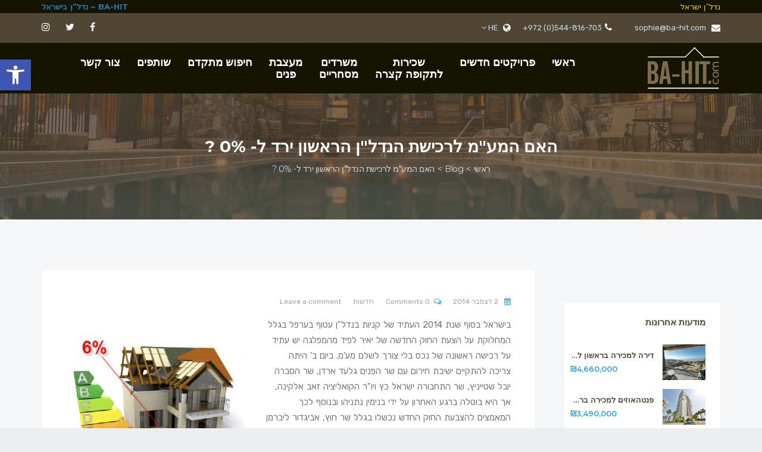

--- FILE ---
content_type: text/html; charset=UTF-8
request_url: https://www.ba-hit.com/he/hadashot/0-tva-le-nekess/
body_size: 19100
content:

<!DOCTYPE html>
<!--[if IE 8]> <html dir="rtl" lang="he-IL" class="ie8" lang="en"> <![endif]-->
<!--[if !IE]><!--> <html dir="rtl" lang="he-IL"> <!--<![endif]-->
    <head>
        <meta charset="UTF-8" />
                <meta name="title" content="האם המע&quot;מ לרכישת הנדל&quot;ן הראשון ירד ל- 0% ? &#8211; BA-HIT  &#8211;  נדל&quot;ן בישראל">        <meta name="viewport" content="width=device-width, initial-scale=1, shrink-to-fit=no, user-scalable=no" />
        <meta http-equiv="x-ua-compatible" content="ie=edge" />
        
                <title>האם המע&quot;מ לרכישת הנדל&quot;ן הראשון ירד ל- 0% ? &#8211; BA-HIT  &#8211;  נדל&quot;ן בישראל</title>
<link rel='dns-prefetch' href='//fonts.googleapis.com' />
<link rel='dns-prefetch' href='//s.w.org' />
<link rel="alternate" type="application/rss+xml" title="BA-HIT  -  נדל&quot;ן בישראל &laquo; פיד‏" href="https://www.ba-hit.com/he/feed/" />
<link rel="alternate" type="application/rss+xml" title="BA-HIT  -  נדל&quot;ן בישראל &laquo; פיד תגובות‏" href="https://www.ba-hit.com/he/comments/feed/" />
<link rel="alternate" type="application/rss+xml" title="BA-HIT  -  נדל&quot;ן בישראל &laquo; פיד תגובות של האם המע&quot;מ לרכישת הנדל&quot;ן הראשון ירד ל- 0% ?" href="https://www.ba-hit.com/he/hadashot/0-tva-le-nekess/feed/" />
		<script type="text/javascript">
			window._wpemojiSettings = {"baseUrl":"https:\/\/s.w.org\/images\/core\/emoji\/13.0.1\/72x72\/","ext":".png","svgUrl":"https:\/\/s.w.org\/images\/core\/emoji\/13.0.1\/svg\/","svgExt":".svg","source":{"concatemoji":"https:\/\/www.ba-hit.com\/wp-includes\/js\/wp-emoji-release.min.js?ver=5.6.16"}};
			!function(e,a,t){var n,r,o,i=a.createElement("canvas"),p=i.getContext&&i.getContext("2d");function s(e,t){var a=String.fromCharCode;p.clearRect(0,0,i.width,i.height),p.fillText(a.apply(this,e),0,0);e=i.toDataURL();return p.clearRect(0,0,i.width,i.height),p.fillText(a.apply(this,t),0,0),e===i.toDataURL()}function c(e){var t=a.createElement("script");t.src=e,t.defer=t.type="text/javascript",a.getElementsByTagName("head")[0].appendChild(t)}for(o=Array("flag","emoji"),t.supports={everything:!0,everythingExceptFlag:!0},r=0;r<o.length;r++)t.supports[o[r]]=function(e){if(!p||!p.fillText)return!1;switch(p.textBaseline="top",p.font="600 32px Arial",e){case"flag":return s([127987,65039,8205,9895,65039],[127987,65039,8203,9895,65039])?!1:!s([55356,56826,55356,56819],[55356,56826,8203,55356,56819])&&!s([55356,57332,56128,56423,56128,56418,56128,56421,56128,56430,56128,56423,56128,56447],[55356,57332,8203,56128,56423,8203,56128,56418,8203,56128,56421,8203,56128,56430,8203,56128,56423,8203,56128,56447]);case"emoji":return!s([55357,56424,8205,55356,57212],[55357,56424,8203,55356,57212])}return!1}(o[r]),t.supports.everything=t.supports.everything&&t.supports[o[r]],"flag"!==o[r]&&(t.supports.everythingExceptFlag=t.supports.everythingExceptFlag&&t.supports[o[r]]);t.supports.everythingExceptFlag=t.supports.everythingExceptFlag&&!t.supports.flag,t.DOMReady=!1,t.readyCallback=function(){t.DOMReady=!0},t.supports.everything||(n=function(){t.readyCallback()},a.addEventListener?(a.addEventListener("DOMContentLoaded",n,!1),e.addEventListener("load",n,!1)):(e.attachEvent("onload",n),a.attachEvent("onreadystatechange",function(){"complete"===a.readyState&&t.readyCallback()})),(n=t.source||{}).concatemoji?c(n.concatemoji):n.wpemoji&&n.twemoji&&(c(n.twemoji),c(n.wpemoji)))}(window,document,window._wpemojiSettings);
		</script>
		<style type="text/css">
img.wp-smiley,
img.emoji {
	display: inline !important;
	border: none !important;
	box-shadow: none !important;
	height: 1em !important;
	width: 1em !important;
	margin: 0 .07em !important;
	vertical-align: -0.1em !important;
	background: none !important;
	padding: 0 !important;
}
</style>
	<link rel='stylesheet' id='wp-block-library-rtl-css'  href='https://www.ba-hit.com/wp-includes/css/dist/block-library/style-rtl.min.css?ver=5.6.16' type='text/css' media='all' />
<link rel='stylesheet' id='contact-form-7-rtl-css'  href='https://www.ba-hit.com/wp-content/plugins/contact-form-7/includes/css/styles-rtl.css?ver=5.3.2' type='text/css' media='all' />
<link rel='stylesheet' id='rs-plugin-settings-css'  href='https://www.ba-hit.com/wp-content/plugins/revslider/public/assets/css/rs6.css?ver=6.1.1' type='text/css' media='all' />
<style id='rs-plugin-settings-inline-css' type='text/css'>
#rs-demo-id {}
</style>
<link rel='stylesheet' id='google-fonts-css'  href='https://fonts.googleapis.com/css?family=Montserrat%3A200%2C300%2C400%2C600%2C700%2C800%2C900%7CRubik%3A300%2C400%2C500%2C700%2C900&#038;ver=5.6.16' type='text/css' media='all' />
<link rel='stylesheet' id='font-awesome-css'  href='https://www.ba-hit.com/wp-content/plugins/js_composer/assets/lib/bower/font-awesome/css/font-awesome.min.css?ver=6.0.3' type='text/css' media='all' />
<link rel='stylesheet' id='bootstrap-css'  href='https://www.ba-hit.com/wp-content/themes/nexos/assets/libraries/bootstrap/dist/css/bootstrap.min.css?ver=5.6.16' type='text/css' media='all' />
<link rel='stylesheet' id='bootstrap-select-css'  href='https://www.ba-hit.com/wp-content/themes/nexos/assets/css/bootstrap-select.min.css?ver=5.6.16' type='text/css' media='all' />
<link rel='stylesheet' id='nexos-main-winter-flat-css'  href='https://www.ba-hit.com/wp-content/themes/nexos/assets/css/winter-flat.css?ver=5.6.16' type='text/css' media='all' />
<link rel='stylesheet' id='nexos-main-custom-css'  href='https://www.ba-hit.com/wp-content/themes/nexos/assets/css/custom.css?ver=5.6.16' type='text/css' media='all' />
<link rel='stylesheet' id='owl-carousel-css'  href='https://www.ba-hit.com/wp-content/themes/nexos/assets/libraries/owl.carousel/assets/owl.carousel.css?ver=5.6.16' type='text/css' media='all' />
<link rel='stylesheet' id='blueimp-gallery-css'  href='https://www.ba-hit.com/wp-content/themes/nexos/assets/css/blueimp-gallery.min.css?ver=5.6.16' type='text/css' media='all' />
<link rel='stylesheet' id='nexos-main-custom-template-css'  href='https://www.ba-hit.com/wp-content/themes/nexos/assets/css/custom_template_style.css?ver=5.6.16' type='text/css' media='all' />
<style id='nexos-main-custom-template-inline-css' type='text/css'>

        .bootstrap-datetimepicker-widget .glyphicon-time:before {
            content: "Hourly Booking";
        }

        .bootstrap-datetimepicker-widget .glyphicon-calendar:before {
            content:  "Switch to dates";
        }
    
                #wpadminbar {
                    background: #041939;
                }

                #wpadminbar > #wp-toolbar > #wp-admin-bar-root-default .ab-icon, #wpadminbar .ab-icon {
                    display: none;
                }
        
            @media(min-width: 768px){
                .navbar-nav > .dropdown >.dropdown-menu {
                    display: block!important;
                    -webkit-transition: all 0.35s ease;
                    transition: all 0.35s ease;
                    -webkit-transform: rotateX(90deg);
                    transform: rotateX(90deg);
                    -webkit-transform-origin: 0 0;
                    -ms-transform-origin: 0 0;
                    transform-origin: 0 0;
                }

                .navbar-nav > .dropdown:hover > .dropdown-menu {
                    opacity: 1;
                    visibility: visible;
                    -webkit-transform: rotateX(0deg);
                    transform: rotateX(0deg);
                    -webkit-transition-delay: 200ms;
                    transition-delay: 200ms;
                }
            }
        .sidebar-right .scale-range .noUi-handle,
.widget-search-ads-searcharea .scale-range .noUi-handle,.sidebar-right .scale-range .noUi-connect,
.widget-search-ads-searcharea .scale-range .noUi-connect,.widget-search-ads-searcharea .tabs-purpose li a.active, .widget-search-ads-searcharea .tabs-purpose li a:hover,a.btn-website,.modal.modal-form  .modal-content,.header-inner .logo .menu-toggle .navbar-toggle:hover,input[type="submit"], .widget_tag_cloud .tagcloud > a:hover,.list-tags .list-tags-item:hover,.cluster div,.ne_pagination-box .pagination .nav-links > .page-numbers.prev, .ne_pagination-box .pagination .nav-links > .page-numbers.next, .ne_pagination-box .pagination .nav-links > .page-numbers.current, .ne_pagination-box .pagination .nav-links > .page-numbers:hover,.color-primary.search-form .btn-search:hover ,.form-group-s .action:hover,.card.card-preview:hover .link ,#searchsubmit,.google_marker:before,.form-group-s .action,.card.card-preview,.widget-contact-section form .form-group .btn.btn-primary, .widget-contact-section form .form-group .btn.btn-primary:hover,.sidebar-right .widget:not(.widget-box).widget_sw_win_pdf_widget .sw-btn-export, .widget_sw_win_pdf_widget .widget-title .sw-btn-export,.btn.btn-primary,body ul.pagination li.page-item a:hover, body ul.pagination li.page-item a.active, .widget-horizontal-carousel-news .owl-carousel .owl-controls .owl-dot:hover,
                    .widget-horizontal-carousel-news .owl-carousel .owl-controls .owl-dot.active,.owl-carousel-places.owl-carousel .owl-controls .owl-dot:hover, .owl-carousel-places.owl-carousel .owl-controls .owl-dot.active,.commentlist a.comment-edit-link, .comment-form .submit,.commentlist a.comment-edit-link,.scale-range .noUi-handle,.btn-search, .widget-quick-nav .actions .btn.btn-quick-nav-secodary, .form-group-s .action, .btn-website,.ne_pagination-box .pagination .nav-links > .page-numbers.prev:hover,.ne_pagination-box .pagination .nav-links > .page-numbers.next:hover,.widget-advertising {
                        background-color: #27a6dc;
                    }
                    


                    @media (max-width: 600px){
                        .widget-search-ads-searcharea .tabs-purpose li a {
                            background: #27a6dc;
                        }
                    }

                    .complete_box.thumbnail-news:hover  .caption a.btn-more,
                    .form-group-s .action:hover {
                        -webkit-filter: grayscale(.4);
                        filter: grayscale(.4);
                    }

                    .marker-cluster div {
                        background-color: #27a6dc !important;
                    }
                    
                    .marker-cluster div:before,
                    .cluster div:before {
                        border: 7px solid #27a6dc;
                        -webkit-box-shadow: inset 0 0 0 4px #27a6dc;
                        box-shadow: inset 0 0 0 4px #27a6dc;
                    }

                    .widget-contact-section form .form-group .btn.btn-primary:hover, .btn-primary:hover, .color-primary.btn:hover {
                        background-color: #27a6dc !important;
                     }

                    .checkbox-styles .checkmark:after,
                     .widget-horizontal-carousel-news .owl-carousel .owl-controls .owl-dot:hover, .widget-horizontal-carousel-news .owl-carousel .owl-controls .owl-dot.active,.owl-carousel-places.owl-carousel .owl-controls .owl-dot:hover, .owl-carousel-places.owl-carousel .owl-controls .owl-dot.active,.widget-quick-nav .actions .btn.btn-quick-nav-secodary
                    {
                        border-color: #27a6dc;
                    }

                    .google_marker:after
                    {
                        border-top-color: #27a6dc;
                    }

                    .typeahead.dropdown-menu li a:hover, .h-side .properties-filter .select-small .dropdown-toggle:hover,.footer .widget_rss li .rsswidget:hover,body .quick-submission .winter_dropdown_tree.win_open > .btn-group *,.property-card-list .property-preview-f-left.property-card-meta i,.property-card .property-preview-footer a.btn,body .winter_dropdown_tree .list_scroll ul li:hover,.winter_dropdown_tree .list_scroll ul li:hover,.properties-list-small .property .body  .price, .widget_rss li cite,widget_rss li .rsswidget:hover,.calendar_wrap a,abbr[data-original-title], abbr[title],.bootstrap-select.btn-group .dropdown-menu li.selected a,.bootstrap-select.btn-group .dropdown-menu li a:hover,.input-with-search .input-group-addon i,.complete_box.thumbnail-news:hover  .caption a.btn-more,.complete_box.property-card.card:hover  .property-card-title a,.complete_box.thumbnail-news:hover .caption .title a,.footer  a.logo-box .title .subtitle,.header .lang-manu-desktop.open button,.widget-menu-right .list-group-item .count, .entry-content form textarea:not([type='submit']):focus, .entry-content form input:not([type='submit']):focus,
                    .sw_search_primary .form-control:not(.bootstrap-select).sel_class,.side-search-form .right_selectpicker .bootstrap-select .btn-group.sel_class .btn,.sw_search_primary div.form-group.search_field .winter_dropdown_tree .btn-group.sel_class,body .form-control:not(.bootstrap-select):focus,body .form-control:not(.bootstrap-select).sel_class,.form-control.bootstrap-select.sel_class .btn,body .btn-group:not(.bootstrap-select).sel_class,.sw_search_primary div.form-group.search_field .winter_dropdown_tree.win_open > .btn-group *,.sw_search_primary .winter_dropdown_tree.sel_class > .btn-group *,.sw_search_primary .form-control.bootstrap-select.sel_class .btn,
                    .footer .widget.widget_recent_comments ul:not(.dropdown-menu) a:hover, .footer .widget.widget_recent_entries ul:not(.dropdown-menu) a:hover, .footer .widget.widget_nav_menu ul:not(.dropdown-menu) a:hover, .footer .widget.widget_categories ul:not(.dropdown-menu) li a:hover, .footer .widget.widget_pages ul:not(.dropdown-menu) li a:hover, .footer .widget.widget_archive ul:not(.dropdown-menu) li a:hover, .footer .widget.widget_links ul:not(.dropdown-menu) li a:hover, .footer .widget.widget_meta ul:not(.dropdown-menu) li a:hover,.agent-card .agent-details i,.blog-list-item .caption .btn-more,.blog-list-item .title a:hover,.widget-agent .agent-name:hover,.header .lang-manu-desktop .dropdown-item:focus, 
                    .header .lang-manu-desktop .dropdown-item:hover,.properties-list-small .property .body .title h3 a:hover , .agent-card .agent-details a.agent-name:hover,.widget-menu-right .list-group-item .count,.sw_search_primary div.form-group.search_field .winter_dropdown_tree.win_open > .btn-group *,.sw_search_primary .winter_dropdown_tree.win_open > .btn-group *,.sw_search_primary .form-control.bootstrap-select.open .btn,.sidebar-right .widget.agents-search-container i,.share-page .anchor,.menu .dropdown-menu .menu-item.active >a, .menu .dropdown-menu .menu-item:hover  >a, .footer a:hover,.thumbnail-news .caption .title a:hover,.property-card .property-card-box .property-card-title a:hover,a.search-additional-btn,a.primary-hover, .primary-hover,.agent-card .agent-details .mail, .properties-filter .select-small.bootstrap-select.form-control li.selected a,
                    .header .lang-manu-desktop.open button,.properties-filter .select-small.bootstrap-select.form-control li:hover a, .select-small .dropdown-menu li.selected a, .select-small .dropdown-menu li:hover a,.menu .active > .nav-link,.menu .nav-link:hover, .menu .nav-link.active,.text-color-secondary,.item-meta .option i,.menu .active .nav-link .icon-dropdown, .menu .nav >.menu-item .nav-link:hover .icon-dropdown, .menu .nav-link.active .icon-dropdown,.comment-form .logged-in-as a,a.comment-reply-link,.thumbnail-news .caption a.btn-more, .thumbnail-news .caption .top i, .agents-corousel-item .agent-details .mail, .section.page-body .content-image i,
                    .sw_search_primary .form-control.bootstrap-select .dropdown-menu li:hover a,.sw_search_primary .form-control.bootstrap-select .dropdown-menu li.selected a,.bootstrap-select .dropdown-menu li.selected a, .bootstrap-select .dropdown-menu li:hover a,  .property-card .property-preview-footer-1 .property-option, .property-card .property-preview-footer-2 .property-option,.menu .nav >.menu-item .nav-link:hover, .menu .nav >.menu-item .nav-link:hover, .footer .list.list-contact i, .widget:not(.widget-box).widget-logo-social .list.list-contact i
                    {
                        color: #27a6dc;
                    }.header-inner .container .websitetitle a:hover,.comment-form .submit:hover,.ne_pagination-box .pagination .nav-links > .page-numbers.prev:hover,
                        .ne_pagination-box .pagination .nav-links > .page-numbers.next:hover,.btn.btn-primary:hover,input[type='submit']:hover,.widget-quick-nav .actions .btn.btn-quick-nav-secodary:hover,.btn-website:hover,.widget-quick-nav .actions .btn.btn-quick-nav-secodary:hover {
                        background-color: #514634;
                    }.modal.modal-form .modal-content .modal-header,.header-inner .logo .menu-toggle .navbar-toggle,.property-card .budget.is_featured,.property-card .budget.is_favorite,.widget_tag_cloud .tagcloud > a,.btn-search:hover,.section-parallax:after,.color-primary,.widget_sw_win_socialright_widget .list-share .list-share-item,.cus_contacts .social ul li a,.infobox .property-card-hover:before,.card.card-preview .link, .color-primary, .search-form, .list-tags .list-tags-item, .widget_sw_win_banner_widget .banner-preview:after,
                    .widget-quick-nav:after, .widget-search-ads:after, .top-title-widget:after, .header .top-bar {
                        background-color: #514634;
                    }
                    
                    @media (max-width: 600px){
                        .widget-search-ads-searcharea .tabs-purpose li a:hover, .widget-search-ads-searcharea .tabs-purpose li a.active {
                            background: #514634;
                        }
                    }

                    @media (max-width: 767px) {
                        .top-bar-fixed .menu {
                            background-color: #514634;
                        }
                    }
 .sidebar-right .scale-range .noUi-handle,
                    .widget-search-ads-searcharea .scale-range .noUi-handle,
                    blockquote,.border-color-primary, .sticky .meta-featured-post, .btn-primary,
                     {
                        border-color: #514634;
                    }

.sidebar-right .scale-range .scale-range-label,
.sidebar-right .scale-range .scale-range-value,
.widget-search-ads-searcharea .scale-range .scale-range-label,
.widget-search-ads-searcharea .scale-range .scale-range-value,
                    .typeahead.dropdown-menu li a,.comments-area .comment-reply-title,.h-side .properties-filter .dropdown-toggle,body .quick-submission .winter_dropdown_tree button.btn.btn-default.dropdown-toggle,.blog-list-item.complete_box:hover .caption .btn-more,.complete_box.property-card.card:hover  .property-preview-footer a.btn,.h-side .h-side-title, .header-search-form .winter_dropdown_tree .list_container, .sw_search_primary .winter_dropdown_tree, .search-form.color-primary .form-control, blockquote,h6,h5,h4,h3,h2,h1,.comment-form .comment-form-cookies-consent label,.widget_rss li .rsswidget,.agents-corousel-item .agent-details .mail:hover,.bottom-section row-flex .widget h5.widget-title,.thumbnail-news .caption a.btn-more:hover,.sw_search_primary .form-control:not(.bootstrap-select), .sw_search_primary .winter_dropdown_tree .btn:hover, .sw_search_primary .form-control.bootstrap-select .btn,.sw_search_primary .winter_dropdown_tree .btn, .sw_search_primary div.form-group.search_field .winter_dropdown_tree .btn-group,.side-search-form .checkbox, .side-search-form .radio,.blog-list-item .title a,.widget-agent .agent-name,.blog-list-item .caption .btn-more:hover,.agent-card .agent-details a.agent-name,div[class*='field_search'] span.count,.grid-type a:hover,.grid-type a.active,.agents-corousel-item a.agent-name,.text-color-primary,.widget_sw_win_pdf_widget .widget-title .sw-btn-export,.thumbnail-news .caption .title a,.properties-filter .select-small.bootstrap-select.form-control a,.menu .dropdown-menu a,body .lang-manu .icon-dropdown, .menu .nav-link .icon-dropdown,.menu .nav-link,.menu .nav-link:not(.active),.share-page,.commentlist .vcard cite.fn,.infobox .infobox-link-btn, .infobox .title a, .section-title, .widget .widget-header h2, .widget .widget-header h3, .widget .widget-header a, .blog-prv .blog-prv-header .title a, .property-preview-f-left span.property-card-value, .property-card .property-card-box .property-card-title a,
                    .widget_calendar th, .sw_search_primary .form-control.bootstrap-select   .dropdown-menu a, .widget-quick-nav:after, .section.page-body h4.title, .share-page ul li a, .properties-list-small h3 a,
                    .sidebar-right .widget h5.widget-title, #sw_register h2, #sw_login h2, .box-container-title .title a, .box-container-title .title, a.logo-box .title .main, a.logo-box .title .subtitle
                    {
                        color: #514634;
                    }
                        .top-title-breadcrumb>li+li::before, .top-title-breadcrumb li:before, .top-title-breadcrumb li a:before, .top-title-breadcrumb li a, .top-title-breadcrumb li, .top-title-breadcrumb,
                        .header .lang-manu-desktop button, .top-title-widget .breadcrumb, .header .top-bar .pull-left a  {
                            color: #c9dbe8;
                        }
</style>
<link rel='stylesheet' id='trackpad-scroll-emulator-css'  href='https://www.ba-hit.com/wp-content/themes/nexos/assets/css/trackpad-scroll-emulator.css?ver=5.6.16' type='text/css' media='all' />
<link rel='stylesheet' id='nouislider-css'  href='https://www.ba-hit.com/wp-content/themes/nexos/assets/libraries/nouislider/nouislider.css?ver=5.6.16' type='text/css' media='all' />
<link rel='stylesheet' id='icons-7-css'  href='https://www.ba-hit.com/wp-content/themes/nexos/assets/libraries/icon-font-7/css/pe-icon-7-stroke.css?ver=5.6.16' type='text/css' media='all' />
<link rel='stylesheet' id='nexos-print-listing-template-css'  href='https://www.ba-hit.com/wp-content/themes/nexos/assets/css/print.css?ver=5.6.16' type='text/css' media='print' />
<link rel='stylesheet' id='nexos-scroll_animation-css'  href='https://www.ba-hit.com/wp-content/themes/nexos/assets/libraries/scroll_animation/css/animations.css?ver=5.6.16' type='text/css' media='all' />
<link rel='stylesheet' id='nexos-rtl-css'  href='https://www.ba-hit.com/wp-content/themes/nexos/assets/css/style-rtl.css?ver=5.6.16' type='text/css' media='all' />
<link rel='stylesheet' id='pojo-a11y-css'  href='https://www.ba-hit.com/wp-content/plugins/pojo-accessibility/assets/css/style.min.css?ver=1.0.0' type='text/css' media='all' />
<!--[if lt IE 9]>
<link rel='stylesheet' id='vc_lte_ie9-css'  href='https://www.ba-hit.com/wp-content/plugins/js_composer/assets/css/vc_lte_ie9.min.css?ver=6.0.3' type='text/css' media='screen' />
<![endif]-->
<script type='text/javascript' src='https://www.ba-hit.com/wp-includes/js/jquery/jquery.min.js?ver=3.5.1' id='jquery-core-js'></script>
<script type='text/javascript' src='https://www.ba-hit.com/wp-includes/js/jquery/jquery-migrate.min.js?ver=3.3.2' id='jquery-migrate-js'></script>
<script type='text/javascript' id='jquery-migrate-js-after'>
jQuery.migrateMute = true;
</script>
<script type='text/javascript' src='https://www.ba-hit.com/wp-content/plugins/SW_Win_Classified/assets/js/front-custom-scripts.js?ver=1.0.0' id='sw-front-custom-scripts-js'></script>
<script type='text/javascript' id='sw-front-custom-scripts-js-after'>
            (function (d, s, id) {
                var js, fjs = d.getElementsByTagName(s)[0];
                if (d.getElementById(id))
                    return;
                js = d.createElement(s);
                js.id = id;
                js.src = '//connect.facebook.net/en_EN/sdk.js#xfbml=1&version=v2.5';
                fjs.parentNode.insertBefore(js, fjs);
            }(document, 'script', 'facebook-jssdk'));
        
</script>
<script type='text/javascript' src='https://www.ba-hit.com/wp-content/plugins/revslider/public/assets/js/revolution.tools.min.js?ver=6.0' id='tp-tools-js'></script>
<script type='text/javascript' src='https://www.ba-hit.com/wp-content/plugins/revslider/public/assets/js/rs6.min.js?ver=6.1.1' id='revmin-js'></script>
<script type='text/javascript' src='https://www.ba-hit.com/wp-content/themes/nexos/assets/js/modernizr.custom.js?ver=5.6.16' id='modernizr-js'></script>
<link rel="EditURI" type="application/rsd+xml" title="RSD" href="https://www.ba-hit.com/xmlrpc.php?rsd" />
<link rel="wlwmanifest" type="application/wlwmanifest+xml" href="https://www.ba-hit.com/wp-includes/wlwmanifest.xml" /> 
<meta name="generator" content="WordPress 5.6.16" />
<meta property="og:url" content="https://www.ba-hit.com/he/hadashot/0-tva-le-nekess" />
<meta property="og:type" content="post" />
<meta property="og:title"  content="האם המע&quot;מ לרכישת הנדל&quot;ן הראשון ירד ל- 0% ? &#8211; BA-HIT  &#8211;  נדל&quot;ן בישראל" />
<meta name="description" content="בישראל בסוף שנת 2014 העתיד של קניות בנדל&quot;ן עטוף בערפל בגלל המחלוקת על הצעת החוק החדשה של יאיר לפיד מהמפלגה יש עתיד על רכישה ראשונה..."><meta property="og:description" content="בישראל בסוף שנת 2014 העתיד של קניות בנדל&quot;ן עטוף בערפל בגלל המחלוקת על הצעת החוק החדשה של יאיר לפיד מהמפלגה יש עתיד על רכישה ראשונה..." />
<meta property="og:image" content="https://www.ba-hit.com/wp-content/uploads/2014/12/0-tva-le-nekess-2.jpg" />
<link rel="canonical" href="https://www.ba-hit.com/he/hadashot/0-tva-le-nekess/" />
<link rel="alternate" href="https://www.ba-hit.com/actualites/0-tva-immo-fin-2014/" hreflang="fr" />
<link rel="alternate" href="https://www.ba-hit.com/en/news/0-tax-for-real-estate-purchase/" hreflang="en" />
<link rel="alternate" href="https://www.ba-hit.com/he/hadashot/0-tva-le-nekess/" hreflang="he" />
<style type="text/css">
#pojo-a11y-toolbar .pojo-a11y-toolbar-toggle a{ background-color: #4054b2;	color: #ffffff;}
#pojo-a11y-toolbar .pojo-a11y-toolbar-overlay, #pojo-a11y-toolbar .pojo-a11y-toolbar-overlay ul.pojo-a11y-toolbar-items.pojo-a11y-links{ border-color: #4054b2;}
body.pojo-a11y-focusable a:focus{ outline-style: solid !important;	outline-width: 1px !important;	outline-color: #FF0000 !important;}
#pojo-a11y-toolbar{ top: 100px !important;}
#pojo-a11y-toolbar .pojo-a11y-toolbar-overlay{ background-color: #ffffff;}
#pojo-a11y-toolbar .pojo-a11y-toolbar-overlay ul.pojo-a11y-toolbar-items li.pojo-a11y-toolbar-item a, #pojo-a11y-toolbar .pojo-a11y-toolbar-overlay p.pojo-a11y-toolbar-title{ color: #333333;}
#pojo-a11y-toolbar .pojo-a11y-toolbar-overlay ul.pojo-a11y-toolbar-items li.pojo-a11y-toolbar-item a.active{ background-color: #4054b2;	color: #ffffff;}
@media (max-width: 767px) { #pojo-a11y-toolbar { top: 50px !important; } }</style><meta name="generator" content="Powered by WPBakery Page Builder - drag and drop page builder for WordPress."/>
<meta name="generator" content="Powered by Slider Revolution 6.1.1 - responsive, Mobile-Friendly Slider Plugin for WordPress with comfortable drag and drop interface." />
<link rel="icon" href="https://www.ba-hit.com/wp-content/uploads/2020/04/favicon.jpg" sizes="32x32" />
<link rel="icon" href="https://www.ba-hit.com/wp-content/uploads/2020/04/favicon.jpg" sizes="192x192" />
<link rel="apple-touch-icon" href="https://www.ba-hit.com/wp-content/uploads/2020/04/favicon.jpg" />
<meta name="msapplication-TileImage" content="https://www.ba-hit.com/wp-content/uploads/2020/04/favicon.jpg" />
<script type="text/javascript">function setREVStartSize(a){try{var b,c=document.getElementById(a.c).parentNode.offsetWidth;if(c=0===c||isNaN(c)?window.innerWidth:c,a.tabw=void 0===a.tabw?0:parseInt(a.tabw),a.thumbw=void 0===a.thumbw?0:parseInt(a.thumbw),a.tabh=void 0===a.tabh?0:parseInt(a.tabh),a.thumbh=void 0===a.thumbh?0:parseInt(a.thumbh),a.tabhide=void 0===a.tabhide?0:parseInt(a.tabhide),a.thumbhide=void 0===a.thumbhide?0:parseInt(a.thumbhide),a.mh=void 0===a.mh||""==a.mh?0:a.mh,"fullscreen"===a.layout||"fullscreen"===a.l)b=Math.max(a.mh,window.innerHeight);else{for(var d in a.gw=Array.isArray(a.gw)?a.gw:[a.gw],a.rl)(void 0===a.gw[d]||0===a.gw[d])&&(a.gw[d]=a.gw[d-1]);for(var d in a.gh=void 0===a.el||""===a.el||Array.isArray(a.el)&&0==a.el.length?a.gh:a.el,a.gh=Array.isArray(a.gh)?a.gh:[a.gh],a.rl)(void 0===a.gh[d]||0===a.gh[d])&&(a.gh[d]=a.gh[d-1]);var e,f=Array(a.rl.length),g=0;for(var d in a.tabw=a.tabhide>=c?0:a.tabw,a.thumbw=a.thumbhide>=c?0:a.thumbw,a.tabh=a.tabhide>=c?0:a.tabh,a.thumbh=a.thumbhide>=c?0:a.thumbh,a.rl)f[d]=a.rl[d]<window.innerWidth?0:a.rl[d];for(var d in e=f[0],f)e>f[d]&&0<f[d]&&(e=f[d],g=d);var h=c>a.gw[g]+a.tabw+a.thumbw?1:(c-(a.tabw+a.thumbw))/a.gw[g];b=a.gh[g]*h+(a.tabh+a.thumbh)}void 0===window.rs_init_css&&(window.rs_init_css=document.head.appendChild(document.createElement("style"))),document.getElementById(a.c).height=b,window.rs_init_css.innerHTML+="#"+a.c+"_wrapper { height: "+b+"px }"}catch(a){console.log("Failure at Presize of Slider:"+a)}};</script>
		<style type="text/css" id="wp-custom-css">
			.menu .nav > .menu-item > a {
    color: #fff;
}
.menu .nav-link:hover {
    color: #FFA500 !important;
}

.widget-search-ads-searcharea .tabs-purpose li a:hover{
	background: #141400;
}

.widget-search-ads-searcharea .tabs-purpose li a.active{
	background: #141400;
}

.zebra-main > :nth-child(2n) > * {
    background: #514634;
}

.zebra-main > :nth-child(4n) > * {
    background: #fff;
}

.agents-corousel-item {
	border: 1px solid black !important;
}

.rtl .nav > li > a {
    font-size: 18px;
}

.zebra-main .section-color-third {
	padding: 60px;
}

#sw_win_listingagent_widget-5 {
	padding: 25px 15px;
}

.btn-primary {
	background-color: #141400 !important;
}

.rtl * .phone {
	direction: ltr;
	text-align:right;
}

input[type="submit"] {
	background: #141400;
}
.card.card-preview .link {
	background: none;
}

.zebra-main .section-color-primary {
	padding-top: 20px;
	padding-bottom: 20px;
}		</style>
		<noscript><style> .wpb_animate_when_almost_visible { opacity: 1; }</style></noscript>        <meta name="google-site-verification" content="t03ODKOWO6Bj18nb1hwOXGld2RU-oHHwe2yTpoBkVCg" />
        
    </head>
    
        <body class="rtl post-template-default single single-post postid-1283 single-format-standard wide wpb-js-composer js-comp-ver-6.0.3 vc_responsive">
        <div id="fb-root"></div>
        <div class="container container-wrapper ">
            <header class="header">
                <div class="top-box" data-toggle="sticky-onscroll">
                    <div class="container">
<div id="topstripe">
<div class="container">
<div id="topstripe_left" class="grid_6">
<p><a href="https://www.ba-hit.com/">BA-HIT – נדל”ן בישראל</a></p>
</div><!-- end topstripe_left -->
<div id="topstripe_right" class="grid_6">
<p>נדל”ן ישראל</p>
</div><!-- end topstripe_right -->
</div><!-- end topstripe container_12 -->
</div><!-- end topstripe -->
                        <div  class="top-bar">
                            <div class="container clearfix">
                                <div class="pull-left">
                                                                        <ul class="login-menu clearfix">
                                                                                    <li><a href="mailto:sophie@ba-hit.com"><i class="fa fa-envelope"></i> sophie@ba-hit.com</a></li>
                                                                                                                    </ul>
                                                                            <div class="lang-manu lang-manu-desktop dropdown pull-right">
                                            <button class="btn btn-secondary" type="button" data-toggle="dropdown" aria-haspopup="true" aria-expanded="false">
                                                <i class='fa fa-globe'></i> <span>he</span>
                                                <i class='fa fa-angle-down'></i>
                                            </button>
                                            <div class="dropdown-menu" aria-labelledby="about-us">
                                                                                                    <a class="dropdown-item" href="https://www.ba-hit.com/actualites/0-tva-immo-fin-2014/">
                                                        <img src="https://www.ba-hit.com/wp-content/themes/nexos/assets/img/flags/fr.png" alt="..." /> fr                                                    </a>
                                                                                                   <a class="dropdown-item" href="https://www.ba-hit.com/en/news/0-tax-for-real-estate-purchase/">
                                                        <img src="https://www.ba-hit.com/wp-content/themes/nexos/assets/img/flags/en.png" alt="..." /> en                                                    </a>
                                                                                           </div>
                                        </div>
                                    
                                                                            <span class="header-phone"><i class='fa fa-phone'></i><a href="tel:+972 (0)544-816-703">  +972 (0)544-816-703</a></span>
                                                                    </div>
                                <div class="pull-right">
                                                                            <ul class="social-nav clearfix"><li><a href="https://www.facebook.com/Ba-Hit-167974560811655/"><i class="fa fa-facebook"></i></a></li><li><a href="https://twitter.com/bahit_com"><i class="fa fa-twitter"></i></a></li><li><a href="https://www.instagram.com/bahitcom/"><i class="fa fa-instagram"></i></a></li></ul>                                                                    </div>
                            </div>
                        </div><!-- /.top-bar-->
                        <div class="header-inner">
                            <div class="container">
                                <div class="row-header">
                                    <div class="logo pull-left pull-sm-up col-sm-6 col-xs-12  text-left">
                                        <a href="https://www.ba-hit.com/he/" class="logo-box">
                                                                                            <div class="image">
                                                    <img src="https://www.ba-hit.com/wp-content/uploads/2020/05/Logo-ba-hit-brown-white-124-83.png" alt="..." />
                                                </div>
                                                                                    </a>
                                        <div class="text-xs-right hidden-md-up menu-toggle">
                                                
                                                                                                    <div class="pull-right pull-sm-up websitetitle mobile">
                                                        <!-- <a href="https://www.ba-hit.com/he/quick-submission-3/" class="btn-website">
                                                            <i class="fa fa-plus"></i>
                                                        </a> -->
                                                    </div>
                                                                                            
                                            <button type="button" class="navbar-toggle hidden-md-up" data-toggle="collapse" data-target="#main-menu">
                                                <span class="sr-only">Toggle navigation</span>
                                                <span class="icon-bar"></span>
                                                <span class="icon-bar"></span>
                                                <span class="icon-bar"></span>
                                            </button>
                                        </div>
                                    </div>
                                            
                                                                                        
                                                                            
                                    <div class="pull-left menu "> 
                                        <div class="box-navigaion clearfix">
                                            <div class="navbar-header  pull-right">
                                                <button type="button" class="navbar-toggle" data-toggle="collapse" data-target="#main-menu">
                                                    <span class="sr-only">Toggle navigation</span>
                                                    <span class="icon-bar"></span>
                                                    <span class="icon-bar"></span>
                                                    <span class="icon-bar"></span>
                                                </button>
                                            </div>
                                                                                            <div class="lang-manu dropdown">
                                                    <button class="btn btn-secondary" type="button" id="about-us" data-toggle="dropdown" aria-haspopup="true" aria-expanded="false">
                                                        <img src="https://www.ba-hit.com/wp-content/themes/nexos/assets/img/flags/he.png" alt="..." /> <span>he</span>
                                                        <i class='icon-dropdown'></i>
                                                    </button>
                                                    <div class="dropdown-menu" aria-labelledby="about-us">
                                                                                                                    <a class="dropdown-item" href="https://www.ba-hit.com/actualites/0-tva-immo-fin-2014/">
                                                                <img src="https://www.ba-hit.com/wp-content/themes/nexos/assets/img/flags/fr.png" alt="..." /> fr                                                            </a>
                                                                                                                    <a class="dropdown-item" href="https://www.ba-hit.com/en/news/0-tax-for-real-estate-purchase/">
                                                                <img src="https://www.ba-hit.com/wp-content/themes/nexos/assets/img/flags/en.png" alt="..." /> en                                                            </a>
                                                                                                            </div>
                                                </div>
                                                                                    </div>
                                        <nav class="navbar text-color-primary">
                                            <!-- Links -->
                                            <div class="mask"></div>
                                            <div class="collapse navbar-collapse" id="main-menu">
                                                <button type="button" class="navbar-toggle mobile" data-toggle="collapse" data-target="#main-menu">
                                                    <i class="fa fa-times"></i>
                                                </button>   
                                                                                                    <div class="lang-menu-mobile">
                                                        <ul>
                                                                                                                            <li class="en">
                                                                    <a href="https://www.ba-hit.com/actualites/0-tva-immo-fin-2014/" class="dropdown-item"><img src="https://www.ba-hit.com/wp-content/themes/nexos/assets/img/flags/fr.png" alt="..." /> fr</a>
                                                                </li>
                                                                                                                            <li class="en">
                                                                    <a href="https://www.ba-hit.com/en/news/0-tax-for-real-estate-purchase/" class="dropdown-item"><img src="https://www.ba-hit.com/wp-content/themes/nexos/assets/img/flags/en.png" alt="..." /> en</a>
                                                                </li>
                                                                                                                    </ul>
                                                    </div>
                                                                                                <ul id="menu-main-menu-he" class="nav navbar-nav no-float"><li id="menu-item-5406" class="menu-item menu-item-type-post_type menu-item-object-page menu-item-5406"><a class="nav-link" href="https://www.ba-hit.com/he/tsour-kecher/">צור קשר</a></li>
<li id="menu-item-4918" class="menu-item menu-item-type-post_type menu-item-object-page menu-item-4918"><a class="nav-link" href="https://www.ba-hit.com/he/shoutafim/">שותפים</a></li>
<li id="menu-item-4917" class="menu-item menu-item-type-post_type menu-item-object-page menu-item-4917"><a class="nav-link" href="https://www.ba-hit.com/he/hipouss-mitkadem/">חיפוש מתקדם</a></li>
<li id="menu-item-4916" class="menu-item menu-item-type-post_type menu-item-object-page menu-item-4916"><a class="nav-link" href="https://www.ba-hit.com/he/meatsevet-panim/">מעצבת<br />פנים</a></li>
<li id="menu-item-5320" class="menu-item menu-item-type-post_type menu-item-object-page menu-item-5320"><a class="nav-link" href="https://www.ba-hit.com/he/misradey-messaher/">משרדים<br />מסחריים</a></li>
<li id="menu-item-5305" class="menu-item menu-item-type-post_type menu-item-object-page menu-item-5305"><a class="nav-link" href="https://www.ba-hit.com/he/letkoufa-ketsara/">שכירות <br />לתקופה קצרה</a></li>
<li id="menu-item-5306" class="menu-item menu-item-type-post_type menu-item-object-page menu-item-5306"><a class="nav-link" href="https://www.ba-hit.com/he/proyectim-hadashim/">פרויקטים חדשים</a></li>
<li id="menu-item-4911" class="menu-item menu-item-type-custom menu-item-object-custom menu-item-home menu-item-4911"><a class="nav-link" href="https://www.ba-hit.com/he/">ראשי</a></li>
</ul>                                                <ul class="login-menu-mobile">
                                                                                                                                                                                        <li><a href="https://www.ba-hit.com/he/register-login-3/#content" class=""><i class="fa fa-user"></i> Login</a></li>
                                                                                                                                                                                                                            </ul>
                                            </div>
                                        </nav>
                                    </div>
                                </div>
                            </div>
                        </div><!-- /.menu-->
                    </div> 
                </div>
                <div class="top-box-mask"></div><div class="top-box-mask"></div>
<section class="top-title-widget">
    <div class="container">
                    <h2 class="top-title-t">האם המע&quot;מ לרכישת הנדל&quot;ן הראשון ירד ל- 0% ?</h2> 
        
        <ul class="breadcrumb top-title-breadcrumb">
            <li class="item"><a href="https://www.ba-hit.com/he/">ראשי</a></li><li class="item">Blog</li><li class="item">האם המע&quot;מ לרכישת הנדל&quot;ן הראשון ירד ל- 0% ?</li>        </ul>
    </div>
</section><!-- /.top-title-->

</header><!-- /.header--> 
<main class="main main-container section-color-primary basic-content">
    <div class="container">
        <div class="row">
            <div class="col-md-9 main-bar-left">
                                                                    

    <article id="post-1283" class="show-share first-widget-overflow  post-1283 post type-post status-publish format-standard has-post-thumbnail hentry category-hadashot">

        <div class="widget widget-box widget-content widget-open-post">

            <div class="box-overflow-container box-container">
                                    <div class="list-inline entry-meta"><div class="item-meta"><span class="option"><span class="meta-date"> <i class="fa fa-calendar"></i> 2 דצמבר 2014 </span></span><span class="option"><i class="fa fa-comments-o"></i>0 Comments</span><span class="option"><span class="meta-categories"> <a href="https://www.ba-hit.com/he/category/hadashot/" class="">חדשות</a>  </span></span><span class="option meta-reply"><a href="https://www.ba-hit.com/he/hadashot/0-tva-le-nekess/#respond">Leave a comment</a></span></div></div>                
                <!-- Article content -->
                <div class="entry-content def-entry-content">
                    <p><img loading="lazy" class="alignleft size-medium wp-image-1284" src="https://www.ba-hit.com/wp-content/uploads/2014/12/0-tva-le-nekess-300x250.jpg" alt="0-tva-le-nekess" width="300" height="250" srcset="https://www.ba-hit.com/wp-content/uploads/2014/12/0-tva-le-nekess-300x250.jpg 300w, https://www.ba-hit.com/wp-content/uploads/2014/12/0-tva-le-nekess.jpg 506w" sizes="(max-width: 300px) 100vw, 300px" />בישראל בסוף שנת 2014 העתיד של קניות בנדל&quot;ן עטוף בערפל בגלל המחלוקת על הצעת החוק החדשה של יאיר לפיד מהמפלגה יש עתיד על רכישה ראשונה של נכס בלי צורך לשלם מע'מ. ביום ב' היתה צריכה להתקיים ישיבת חירום עם שר הפנים גלעד ארדן, שר הסברה יובל שטייניץ, שר התחבורה ישראל כץ ויו&quot;ר הקואליציה זאב אלקינה, אך היא בוטלה ברגע האחרון על ידי בנימין נתניהו ובנוסף לכך המאמצים להצבעת החוק החדש נכשלו בגלל שר חוץ, אביגדור ליברמן של המפלגה ישראל ביתנו שהצליח לבטל את ההצבעה שגם הייתה צריכה להתקיים ביום שני. כל זה לא ממש שימח את המפלגה יש עתיד שמאיימת עכשיו לפרוש מהקואליציה אם הפרויקט לא יעבור. לרכישת נכס כרגע משלמים עד מקסימום 6% ממחיר הרכישה, וזה תלוי במצב של הקונה, אם הוא תיירת עולה חדש או אזרח ישראלי.</p>
<p><img loading="lazy" class="alignright size-medium wp-image-1285" src="https://www.ba-hit.com/wp-content/uploads/2014/12/olam-mappa-300x120.jpg" alt="olam-mappa" width="300" height="120" srcset="https://www.ba-hit.com/wp-content/uploads/2014/12/olam-mappa-300x120.jpg 300w, https://www.ba-hit.com/wp-content/uploads/2014/12/olam-mappa.jpg 401w" sizes="(max-width: 300px) 100vw, 300px" />אצלנו כמו בשאר העולם המצב הפוליטי הנוכחי אינו טוב אך המספר הגדל והולך של התקפות טרור המתרחשות כמעט מדי יום במדינות כמו הולנד, בלגיה, צרפת, אוקראינה ואחרות רק מגביר את העלייה מכל הארצות בעולם וניתן ליראות זאת בבירור בשנתיים האחרונות. בשנת 2012 עלו כ- 1,800 עולים חדשים והמספר הזה עלה ל- 6,100 בחודש נובמבר 2014 ועשוי להגיע ל- 6,500 בסוף השנה הנוככית. לפי מספר הערכות שנעשו על ידי מומחים המסקנה היא שהצמיחה לא תפסק ואף תגדל בשנת 2015.</p>
<p>האם ההצעה בנדל&quot;ן בארץ מסוגלת לכסות את הביקוש הגובר מיום ליום? בהחלט. תחום הבנייה משגשג בארץ, פרויקטים חדשים צצים בכל יום בכל עיר ועיר כמו בראשון לציון, נתניה, הרצליה, וכמובן בתל אביב, ירושלים וערים גדולות אחרות. צריך גם לציין שלא רק מדובר ברכישות אלא גם בהשכרות משום שרבים מהעולים החדשים רוצים קודם כל להכיר את הארץ ותושביה, כמו גם לבדוק את אפשרויות התעסוקה והחינוך, וזאת לפני שיחליטו איפה המקום המגורים המתאים להם ביותר.</p>
<p><img loading="lazy" class="aligncenter size-full wp-image-1286" src="https://www.ba-hit.com/wp-content/uploads/2014/12/view-binayanim.jpg" alt="view-binayanim" width="600" height="266" srcset="https://www.ba-hit.com/wp-content/uploads/2014/12/view-binayanim.jpg 600w, https://www.ba-hit.com/wp-content/uploads/2014/12/view-binayanim-300x133.jpg 300w" sizes="(max-width: 600px) 100vw, 600px" /><br />
<a style="color: orange;" href="https://www.ba-hit.com/he/">BA-HIT</a>, סוכנות נדל&quot;ן מן המפורסמות בארץ, מציעה מבחר עצום של נכסים מכל סוג וזה הולך מסטודיו קטן לוילות גדולות וכולל כל האפשרויות ביניהם כמו דירות או קוטג'ים, זאת בין אם להרכישה או להשכרה. צריך גם לדעת שהרבה תיירים מכל העולם מחפשים לשכור דיור לטווח קצר למספר חודשים כדי להכיר את הארץ לפני שיחליטו האם לעשות עלייה או לא. גם כאן הצוות של 'בית' יכל לעזור על מנת למצוא השכרה לטווח הקצר וגם על ידי אצות וידע על המדינה עצמה.</p>
<div class="share-page">
<div><a href="#respond" class="anchor">Write A Comment</a></div>
<ul class="social-nav clearfix">
<li>Share this news :</li>
<li><a href="https://www.facebook.com/share.php?u=https://www.ba-hit.com/he/hadashot/0-tva-le-nekess" onclick="javascript:window.open(this.href, '', 'menubar=no,toolbar=no,resizable=yes,scrollbars=yes,height=600,width=600');return false;"><i class="fa fa-facebook"></i></a></li>
<li><a href="https://twitter.com/home?status=https://www.ba-hit.com/he/hadashot/0-tva-le-nekess" onclick="javascript:window.open(this.href, '', 'menubar=no,toolbar=no,resizable=yes,scrollbars=yes,height=600,width=600');return false;"><i class="fa fa-twitter"></i></a></li>
</ul>
</div>
                </div> <!-- end entry-content -->
                <!-- Article footer -->
                <footer class="entry-footer">
                                    </footer> <!-- end entry-footer -->
            </div>
              
        </div>
        



    <!-- Comments Area -->
    
    <div id="comments" class="widget widget-section widget-box box-container comments-area">
        	<div id="respond" class="comment-respond">
		<h3 id="reply-title" class="comment-reply-title">כתיבת תגובה <small><a rel="nofollow" id="cancel-comment-reply-link" href="/he/hadashot/0-tva-le-nekess/#respond" style="display:none;">לבטל</a></small></h3><form action="https://www.ba-hit.com/wp-comments-post.php" method="post" id="commentform" class="comment-form"><p class="comment-notes"><span id="email-notes">האימייל לא יוצג באתר.</span> שדות החובה מסומנים <span class="required">*</span></p><p class="comment-form-author">
			<input id="author" name="author" type="text" placeholder="Name" value="" size="30" aria-required='true' />
                        </p>
<p class="comment-form-email">
			<input id="email" name="email" type="email" placeholder="Email" value="" size="30" aria-required='true' />
                        </p>
<p class="comment-form-url">
                    <input id="url" name="url" type="url"  placeholder="Url" value="" size="30" />
                    </p>
<p class="comment-form-comment">
            <textarea required id="comment" name="comment" placeholder="Add a Comment" cols="45" rows="8"></textarea>
        </p><p class="comment-form-cookies-consent"><label for="wp-comment-cookies-consent" class="checkbox-styles"><input id="wp-comment-cookies-consent" name="wp-comment-cookies-consent" type="checkbox" value="yes"><span class="checkmark"></span>Save my name, email, and website in this browser for the next time I comment</label></p>
<p class="form-submit"><input name="submit" type="submit" id="submit" class="submit" value="להגיב" /> <input type='hidden' name='comment_post_ID' value='1283' id='comment_post_ID' />
<input type='hidden' name='comment_parent' id='comment_parent' value='0' />
</p></form>	</div><!-- #respond -->
	    </div> <!-- end comments-area -->

    </article>


                                            
                                        
                            </div><!-- /.center-content -->
                            <div class="col-md-3 sidebar-right">
                    <div id="widget-right-facebook-2" class="widget widget-right-facebook"><div class="fb-page" data-href="https://www.facebook.com/Ba-Hit-167974560811655" data-small-header="false" data-adapt-container-width="true" data-hide-cover="false" data-show-facepile="true"><div class="fb-xfbml-parse-ignore"><blockquote cite="https://www.facebook.com/Ba-Hit-167974560811655"><a href="https://www.facebook.com/Ba-Hit-167974560811655">Facebook</a></blockquote></div></div>
            <!-- /.widget-facebook --></div> <!-- end widget --><div id="sw_win_latestlisting_widget-2" class="widget widget_sw_win_latestlisting_widget"><h5 class="widget-title"><span>מודעות אחרונות</span></h5><div class="nexos_sw_win_wrapper">
<div class="ci sw_widget sw_wrap">
<div class="properties-list-small">



    <div class="property">
        <a href="https://www.ba-hit.com/he/modaot/dira-lemehira-be-rishon-letsion-m315/" class="image image-hoveffect image-cover-div object-fit-container">
            <img src="//www.ba-hit.com/wp-content/uploads/sw_win/files/strict_cache/125x1003-rishon-315.jpg" alt="דירה למכירה בראשון לציון מס315" />
            <span class="h_box">View <i class="fa fa-angle-double-right"></i></span>
        </a><!-- /.image -->
        <div class="body">
            <div class="title">
                <h3>
                    <a href="https://www.ba-hit.com/he/modaot/dira-lemehira-be-rishon-letsion-m315/">דירה למכירה בראשון לציון מס315</a>
                </h3>
            </div><!-- /.title -->
            <div class="location">Rishon Letsion Israel</div><!-- /.location -->
            <div class="price">
                                                                                    ₪4,660,000                                </div><!-- /.price -->
        </div><!-- /.wrapper -->
    </div>
    

    <div class="property">
        <a href="https://www.ba-hit.com/he/modaot/penthouse-lemehira-be-rishon-letsion-m314/" class="image image-hoveffect image-cover-div object-fit-container">
            <img src="//www.ba-hit.com/wp-content/uploads/sw_win/files/strict_cache/125x100exterieur-immeuble2.jpeg" alt="פנטהאוזים למכירה בראשון לציון מס314" />
            <span class="h_box">View <i class="fa fa-angle-double-right"></i></span>
        </a><!-- /.image -->
        <div class="body">
            <div class="title">
                <h3>
                    <a href="https://www.ba-hit.com/he/modaot/penthouse-lemehira-be-rishon-letsion-m314/">פנטהאוזים למכירה בראשון לציון מס314</a>
                </h3>
            </div><!-- /.title -->
            <div class="location">Rishon Letsion Israel</div><!-- /.location -->
            <div class="price">
                                                                                    ₪3,490,000                                </div><!-- /.price -->
        </div><!-- /.wrapper -->
    </div>
    

    <div class="property">
        <a href="https://www.ba-hit.com/he/modaot/penthouse-lemehira-be-rishon-letsion-m313/" class="image image-hoveffect image-cover-div object-fit-container">
            <img src="//www.ba-hit.com/wp-content/uploads/sw_win/files/strict_cache/125x100img-4381.jpeg" alt="פנטהאוזים למכירה בראשון לציון מס313" />
            <span class="h_box">View <i class="fa fa-angle-double-right"></i></span>
        </a><!-- /.image -->
        <div class="body">
            <div class="title">
                <h3>
                    <a href="https://www.ba-hit.com/he/modaot/penthouse-lemehira-be-rishon-letsion-m313/">פנטהאוזים למכירה בראשון לציון מס313</a>
                </h3>
            </div><!-- /.title -->
            <div class="location">Rishon Letsion Israel</div><!-- /.location -->
            <div class="price">
                                                                                    ₪3,250,000                                </div><!-- /.price -->
        </div><!-- /.wrapper -->
    </div>
    

    <div class="property">
        <a href="https://www.ba-hit.com/he/modaot/villa-lemehira-leyad-jerusalem-m312/" class="image image-hoveffect image-cover-div object-fit-container">
            <img src="//www.ba-hit.com/wp-content/uploads/sw_win/files/strict_cache/125x100firefox-vpnwyyxkv4.jpg" alt="ווילה למכירה בצור הדסה  ליד ירושלים מ312." />
            <span class="h_box">View <i class="fa fa-angle-double-right"></i></span>
        </a><!-- /.image -->
        <div class="body">
            <div class="title">
                <h3>
                    <a href="https://www.ba-hit.com/he/modaot/villa-lemehira-leyad-jerusalem-m312/">ווילה למכירה בצור הדסה  ליד ירושלים מ312.</a>
                </h3>
            </div><!-- /.title -->
            <div class="location">Jerusalem Israel</div><!-- /.location -->
            <div class="price">
                                                                                    ₪6,700,000                                </div><!-- /.price -->
        </div><!-- /.wrapper -->
    </div>
    

    <div class="property">
        <a href="https://www.ba-hit.com/he/modaot/dira-leascara-bebat-yam-m-311/" class="image image-hoveffect image-cover-div object-fit-container">
            <img src="//www.ba-hit.com/wp-content/uploads/sw_win/files/strict_cache/125x100skype-picture-2024-12-09t16-34-46-247z.jpeg" alt="דירה להשכרה בבת ים מ. 311" />
            <span class="h_box">View <i class="fa fa-angle-double-right"></i></span>
        </a><!-- /.image -->
        <div class="body">
            <div class="title">
                <h3>
                    <a href="https://www.ba-hit.com/he/modaot/dira-leascara-bebat-yam-m-311/">דירה להשכרה בבת ים מ. 311</a>
                </h3>
            </div><!-- /.title -->
            <div class="location">Bat Yam Israel</div><!-- /.location -->
            <div class="price">
                                            ₪7,500                                                                        </div><!-- /.price -->
        </div><!-- /.wrapper -->
    </div>
    

    
</div>













</div>
</div></div> <!-- end widget --><div id="custom_html-10" class="widget_text widget widget_custom_html"><h5 class="widget-title"><span>פרטים ליצירת קשר</span></h5><div class="textwidget custom-html-widget"><strong>בית : סוכנות נדל"ן ישראל</strong><br/> שעות פתיחה: 8:00-17:00<br/>יום שבת : <span style="color: red;">סגור</span><br/> יום ראשון : פתוח מ 8:00-17:00 <br/> <strong>התקשר אלינו : <br/><span style="color: #29BF00; font-size: 17px;">&#128222;</span><u dir="ltr">+972 (0)544-816-703</u></strong><br/> <big>רחוב קויפמן 6, תל-אביב<br />ישראל</big></div></div> <!-- end widget -->                </div>
              
        </div>
    </div>
</main><!-- /.main-part--> 

  
    <footer class="footer">
        <div class="container footer-mask">
            <div class="container footer-contant">
                <div class="row row-flex">
                    <div id="widget-logo-social-5" class="widget col-lg-3 col-md-6 col-sm-6  widget-logo-social"><div class="footer"><a href="https://www.ba-hit.com/he/" class="logo-box">                    <div class="image">
                <img src="https://www.ba-hit.com/wp-content/uploads/2020/04/Logo-ba-hit-white-124-83.png" alt="..." />
            </div>
        
        </a>    <ul class="list list-contact"><li><i class="fa fa-map-marker"></i> <span class="value">קויפמן 6, תל אביב, ישראל</span></li><li><i class="fa fa-phone"></i> <span class="value"><a href="tel:+972%20(0)544-816-703">+972 (0)544-816-703</a></span></li><li><i class="fa fa-phone"></i> <span class="value"><a href="tel:+972%20(0)544-565-503">+972 (0)544-565-503</a></span></li><li><i class="fa fa-phone"></i> <span class="value"><a href="tel:+385%20(0)1%20123%20322">+385 (0)1 123 322</a></span></li><li><i class="fa fa-envelope"></i> <span class="value"><a href="mailto:sophie@ba-hit.com">sophie@ba-hit.com</a></span></li></ul></div></div> <!-- end widget --><div id="widget-footer-links-6" class="widget col-lg-4 col-md-6 col-sm-6  widget-footer-links"><h5 class="widget-title">קישורים</h5><div class="footer-box">        <ul class="list-links">
        <li><a href="https://www.ba-hit.com/he/ir/bat-yam" class="widget-item">לקנות בבת ים</a></li><li><a href="https://www.ba-hit.com/he/ir/rishon-letsion" class="widget-item">לקנות בראשון לציון</a></li><li><a href="https://www.ba-hit.com/he/ir/tel-aviv-yafo" class="widget-item">לקנות בתל אביב</a></li><li><a href="https://www.ba-hit.com/he/ir/yerushalaim" class="widget-item">לקנות בירושלים</a></li><li><a href="https://www.ba-hit.com/he/ir/ashdod" class="widget-item">לקנות באשדוד</a></li><li><a href="https://www.ba-hit.com/he/ir/ashkelon" class="widget-item">לקנות באשקלון</a></li><li><a href="https://www.ba-hit.com/he/tenayim-vesodiot" class="widget-item">תנאים וסודיות</a></li>
        </ul>
            </div></div> <!-- end widget --><div id="widget-footer-aditional-info-5" class="widget col-lg-5 col-md-6 col-sm-6  widget-footer-aditional-info"><h5 class="widget-title">ידיעון</h5><div class="footer-box">        <p class="description">
                </p>

        <form action="#sw_footer_subscribe_form" method="POST" class="subscribe-form" id="sw_footer_subscribe_form">
            <div class="config" data-url="https://www.ba-hit.com/wp-admin/admin-ajax.php?lang=he"></div>

            <div class="form-group-s">
                <input name="subscriber_email" class="input" type="email" required placeholder="הכנס/י את האימייל שלך"/>
                <button type="submit" class="action">
        הירשם                    <i class="load-indicator fa fa-spinner fa-spin fa-fw"></i>
                </button>
                <input type="hidden" name="sw_submit_subscription" value="Submit">
                <input type="hidden" name="subscriber_api_key" value="4b0468535674443390e882829b90a306-us17">
                <input type="hidden" name="subscriber_lsit_id" value="3dcf475efc">
            </div>
        </form>

        <div class="social"><ul><li><a href="https://www.facebook.com/Ba-Hit-167974560811655/"><i class="fa fa-facebook-f"></i></a></li><li><a href="https://twitter.com/bahit_com"><i class="fa fa-twitter"></i></a></li><li><a href="https://www.instagram.com/bahitcom/"><i class="fa fa-instagram"></i></a></li><li><a href="https://wa.me/972544565503?text=Hello%2C%20I%27d%20like%20to%20know%20more%20about%20your%20services"><i class="fa fa-whatsapp"></i></a></li></ul></div></div></div> <!-- end widget -->                </div>
            </div><!-- /.footer-content -->
            <div class="footer-bottom">
                <div class="container">
                                                <span class="">Copyright Ba-hit.com | <a href="https://www.ba-hit.com/he/mi-anahnou">מי אנחנו ?</a> | <a href="https://www.ba-hit.com/he/">נדל&#039;&#039;ן בישראל</a></span>
                </div>
            </div><!-- /.footer-bottom --> 
        </div>
    </footer>

<a class="btn btn-scoll-up color-secondary" id="btn-scroll-up"></a>
</div>
    <div class="bootstrap-wrapper"></div>
    
        <div class="modal fade modal-form" id="login-modal" tabindex="-1" role="dialog">
        <div class="modal-dialog" role="document">
            <div class="modal-content">
                <div class="modal-header">
                    <button type="button" class="close" data-dismiss="modal" aria-label="Close"><span aria-hidden="true">&times;</span></button>
                    <h4 class="modal-title">Log in to BA-HIT  &#8211;  נדל&quot;ן בישראל</h4>
                </div>
                <div class="modal-body">
                    <form  id="popup_form_login">
                                                <div class="alerts-box">
                        </div>
                        <div class="form-group">
                            <input type="text" class="form-control" name="username" placeholder="Username" />
                        </div>
                        <div class="form-group">
                            <input type="password" class="form-control" name="password" placeholder="Password" />
                        </div>                            
                        <div class="form-group">
                            <button type="submit" class="btn btn-primary btn-wide">Login                                <i class="fa fa-spinner fa-spin fa-custom-ajax-indicator hidden"></i>
                            </button>
                        </div>
                                            </form>
                </div>
                <div class="modal-footer">
                    <div class="bottom-actions">
                        New to BA-HIT  &#8211;  נדל&quot;ן בישראל ? <a href="https://www.ba-hit.com/he/register-login-3/" class="link">Create an account</a>
                    </div>
                    <div class="bottom-actions">
                       <a href="https://www.ba-hit.com/wp-login.php?action=lostpassword" class="link">Forgot Password?</a>
                    </div>
                </div>
            </div><!-- /.modal-content -->
        </div><!-- /.modal-dialog -->
    </div><!-- /.modal -->
        
        
    
    <link rel='stylesheet' id='sw_win_basic_bootstrap-css'  href='https://www.ba-hit.com/wp-content/plugins/SW_Win_Classified/assets/css/basic-bootstrap-wrapper.css?ver=1.0.0' type='text/css' media='all' />
<link rel='stylesheet' id='sw_win_font_awesome-css'  href='https://www.ba-hit.com/wp-content/plugins/SW_Win_Classified/assets/css/font-awesome.min.css?ver=1.0.0' type='text/css' media='all' />
<link rel='stylesheet' id='leaflet-maps-api-css'  href='https://unpkg.com/leaflet@1.3.3/dist/leaflet.css?ver=5.6.16' type='text/css' media='all' />
<link rel='stylesheet' id='leaflet-maps-api-cluster-def-css'  href='https://unpkg.com/leaflet.markercluster@1.3.0/dist/MarkerCluster.Default.css?ver=5.6.16' type='text/css' media='all' />
<link rel='stylesheet' id='leaflet-maps-api-cluster-css'  href='https://unpkg.com/leaflet.markercluster@1.3.0/dist/MarkerCluster.css?ver=5.6.16' type='text/css' media='all' />
<script type='text/javascript' src='https://www.ba-hit.com/wp-content/themes/nexos/assets/libraries/jquery.mobile/jquery.mobile.custom.min.js?ver=5.6.16' id='jquery-mobile-js'></script>
<script type='text/javascript' src='https://www.ba-hit.com/wp-content/themes/nexos/assets/libraries/bootstrap/dist/js/bootstrap.min.js?ver=5.6.16' id='bootstrap-js'></script>
<script type='text/javascript' src='https://www.ba-hit.com/wp-content/themes/nexos/assets/js/bootstrap-select.min.js?ver=5.6.16' id='bootstrap-select-js'></script>
<script type='text/javascript' src='https://www.ba-hit.com/wp-content/themes/nexos/assets/js/winter-flat.js?ver=5.6.16' id='nexos-winter-flat-js'></script>
<script type='text/javascript' id='nexos-winter-flat-js-after'>
var location_hash = '';
                    if ( window.location.hash ) {
                        location_hash = window.location.hash;
                        window.location.hash ='';
                    };
                var sw_comparison_help = {
                    '_l_added': 'Compared',
                    '_l_add_message': 'Listing added to comparison list',
                    '_l_exists_message': 'Listing already added to comparison list',
                };
    
        if(jQuery('.price_rent').length) {
            jQuery('form').find('.group_category_id input[name="search_category"]').on('change', function(){
                var v = jQuery(this).val();
                if(v == '100') {
                    jQuery('.form-group.price_rent').parent().removeClass('hidden');
                    jQuery('.form-group.price_sale').parent().addClass('hidden');
                    jQuery('#search_36_from,#search_36_to').val('').trigger('change');
                    jQuery('.label_search_form_box').addClass('hidden');
                } else if(v == '101') {
                    jQuery('.form-group.price_rent').parent().addClass('hidden')
                    jQuery('.form-group.price_sale').parent().removeClass('hidden')
                    jQuery('#search_37_from,#search_37_to').val('').trigger('change');
                    jQuery('.label_search_form_box').addClass('hidden');
                } else {
                    jQuery('.form-group.price_rent').parent().addClass('hidden');
                    jQuery('.form-group.price_sale').parent().removeClass('hidden');
                }
            });
            jQuery('.sw-search-start').on('click', function(){
                jQuery('.label_search_form_box').removeClass('hidden');
            });
            
        }
    

        jQuery('document').ready(function($){
        $('form#popup_form_login').submit(function(e){
            e.preventDefault();
            $('form#popup_form_login .ajax-indicator').removeClass('hidden');
            var form = $('form#popup_form_login');
            var load_indicator = form.find('.fa-custom-ajax-indicator');
            var alert_box = form.find('.alerts-box');
            var data = { 
                username: form.find('[name="username"]').val(),
                password: form.find('[name="password"]').val() 
            };
            $.extend( data, {
                'page': 'frontendajax_login',
                'action': 'ci_action'
            });
            load_indicator.removeClass('hidden');
            $.post('https://www.ba-hit.com/wp-admin/admin-ajax.php?lang=he', data, 
                function(data){
                if(data.message)
                    ShowStatus.show(data.message);
                if(data.success)
                {
                    // Display agent details
                    alert_box.html('');
                    if(data.redirect) {
                        location.href = data.redirect;
                    } else {
                        location.reload();
                    }
                    load_indicator.attr('style', 'display: inline-block !important;');
                }
                else
                { 
                    alert_box.html(data.errors);
                }
            }).success(function(){
                load_indicator.addClass('hidden');
            });
            return false;
        });
    })
    
</script>
<script type='text/javascript' src='https://www.ba-hit.com/wp-content/themes/nexos/assets/libraries/owl.carousel/owl.carousel.min.js?ver=5.6.16' id='owl-carousel-js'></script>
<script type='text/javascript' src='https://www.ba-hit.com/wp-content/themes/nexos/assets/js/blueimp-gallery.min.js?ver=5.6.16' id='blueimp-gallery-js'></script>
<script type='text/javascript' src='https://www.ba-hit.com/wp-content/themes/nexos/assets/js/jquery.trackpad-scroll-emulator.min.js?ver=5.6.16' id='trackpad-scroll-emulator-js'></script>
<script type='text/javascript' src='https://www.ba-hit.com/wp-content/themes/nexos/assets/libraries/nouislider/nouislider.js?ver=5.6.16' id='nouislider-js'></script>
<script type='text/javascript' src='https://www.ba-hit.com/wp-content/themes/nexos/assets/libraries/scroll_animation/js/scroll_animation.js?ver=5.6.16' id='scroll_animation-js'></script>
<script type='text/javascript' id='pojo-a11y-js-extra'>
/* <![CDATA[ */
var PojoA11yOptions = {"focusable":"","remove_link_target":"","add_role_links":"","enable_save":"","save_expiration":""};
/* ]]> */
</script>
<script type='text/javascript' src='https://www.ba-hit.com/wp-content/plugins/pojo-accessibility/assets/js/app.min.js?ver=1.0.0' id='pojo-a11y-js'></script>
<script type='text/javascript' src='https://www.ba-hit.com/wp-includes/js/wp-embed.min.js?ver=5.6.16' id='wp-embed-js'></script>
<script type='text/javascript' src='https://www.ba-hit.com/wp-content/plugins/SW_Win_Classified/assets/js/script.js?ver=5.6.16' id='sw_my_script-js'></script>
<script type='text/javascript' src='https://www.ba-hit.com/wp-content/plugins/SW_Win_Classified/assets/js/editable_table/jquery.tabledit.min.js?ver=5.6.16' id='editable_table-js'></script>
<script type='text/javascript' src='https://www.ba-hit.com/wp-content/plugins/SW_Win_Classified/assets/js/bootstrap_carousel.min.js?ver=5.6.16' id='sw_win_bootstrap_carousel-js'></script>
<script type='text/javascript' src='https://www.ba-hit.com/wp-content/plugins/SW_Win_Classified/assets/js/jquery.helpers.js?ver=1.0.0' id='admin_js_helpers-js'></script>
<script type='text/javascript' src='https://www.ba-hit.com/wp-content/plugins/SW_Win_Classified/assets/js/typeahead/bootstrap3-typeahead.js?ver=5.6.16' id='sw_win_b3_typeahead-js'></script>
<script type='text/javascript' src='https://unpkg.com/leaflet@1.3.3/dist/leaflet.js?ver=5.6.16' id='leaflet-maps-api-js'></script>
<script type='text/javascript' src='https://unpkg.com/leaflet.markercluster@1.3.0/dist/leaflet.markercluster.js?ver=5.6.16' id='leaflet-maps-api-cluster-js'></script>
<script type='text/javascript' src='https://www.ba-hit.com/wp-content/plugins/SW_Win_Classified/assets/js/sw_win_open_map_obj.js?ver=5.6.16' id='sw_win_swmap_script-js'></script>
		<a id="pojo-a11y-skip-content" class="pojo-skip-link pojo-skip-content" tabindex="1" accesskey="s" href="#content">דילוג לתוכן</a>
				<nav id="pojo-a11y-toolbar" class="pojo-a11y-toolbar-left pojo-a11y-" role="navigation">
			<div class="pojo-a11y-toolbar-toggle">
				<a class="pojo-a11y-toolbar-link pojo-a11y-toolbar-toggle-link" href="javascript:void(0);" title="כלי נגישות" role="button">
					<span class="pojo-sr-only sr-only">פתח סרגל נגישות</span>
					<svg xmlns="http://www.w3.org/2000/svg" viewBox="0 0 100 100" fill="currentColor" width="1em">
						<title>כלי נגישות</title>
						<path d="M50 .8c5.7 0 10.4 4.7 10.4 10.4S55.7 21.6 50 21.6s-10.4-4.7-10.4-10.4S44.3.8 50 .8zM92.2 32l-21.9 2.3c-2.6.3-4.6 2.5-4.6 5.2V94c0 2.9-2.3 5.2-5.2 5.2H60c-2.7 0-4.9-2.1-5.2-4.7l-2.2-24.7c-.1-1.5-1.4-2.5-2.8-2.4-1.3.1-2.2 1.1-2.4 2.4l-2.2 24.7c-.2 2.7-2.5 4.7-5.2 4.7h-.5c-2.9 0-5.2-2.3-5.2-5.2V39.4c0-2.7-2-4.9-4.6-5.2L7.8 32c-2.6-.3-4.6-2.5-4.6-5.2v-.5c0-2.6 2.1-4.7 4.7-4.7h.5c19.3 1.8 33.2 2.8 41.7 2.8s22.4-.9 41.7-2.8c2.6-.2 4.9 1.6 5.2 4.3v1c-.1 2.6-2.1 4.8-4.8 5.1z"/>					</svg>
				</a>
			</div>
			<div class="pojo-a11y-toolbar-overlay">
				<div class="pojo-a11y-toolbar-inner">
					<p class="pojo-a11y-toolbar-title">כלי נגישות</p>
					
					<ul class="pojo-a11y-toolbar-items pojo-a11y-tools">
																			<li class="pojo-a11y-toolbar-item">
								<a href="#" class="pojo-a11y-toolbar-link pojo-a11y-btn-resize-font pojo-a11y-btn-resize-plus" data-action="resize-plus" data-action-group="resize" tabindex="-1" role="button">
									<span class="pojo-a11y-toolbar-icon"><svg version="1.1" xmlns="http://www.w3.org/2000/svg" width="1em" viewBox="0 0 448 448"><title>הגדל טקסט</title><path fill="currentColor" d="M256 200v16c0 4.25-3.75 8-8 8h-56v56c0 4.25-3.75 8-8 8h-16c-4.25 0-8-3.75-8-8v-56h-56c-4.25 0-8-3.75-8-8v-16c0-4.25 3.75-8 8-8h56v-56c0-4.25 3.75-8 8-8h16c4.25 0 8 3.75 8 8v56h56c4.25 0 8 3.75 8 8zM288 208c0-61.75-50.25-112-112-112s-112 50.25-112 112 50.25 112 112 112 112-50.25 112-112zM416 416c0 17.75-14.25 32-32 32-8.5 0-16.75-3.5-22.5-9.5l-85.75-85.5c-29.25 20.25-64.25 31-99.75 31-97.25 0-176-78.75-176-176s78.75-176 176-176 176 78.75 176 176c0 35.5-10.75 70.5-31 99.75l85.75 85.75c5.75 5.75 9.25 14 9.25 22.5z"></path></svg></span><span class="pojo-a11y-toolbar-text">הגדל טקסט</span>								</a>
							</li>
							
							<li class="pojo-a11y-toolbar-item">
								<a href="#" class="pojo-a11y-toolbar-link pojo-a11y-btn-resize-font pojo-a11y-btn-resize-minus" data-action="resize-minus" data-action-group="resize" tabindex="-1" role="button">
									<span class="pojo-a11y-toolbar-icon"><svg version="1.1" xmlns="http://www.w3.org/2000/svg" width="1em" viewBox="0 0 448 448"><title>הקטן טקסט</title><path fill="currentColor" d="M256 200v16c0 4.25-3.75 8-8 8h-144c-4.25 0-8-3.75-8-8v-16c0-4.25 3.75-8 8-8h144c4.25 0 8 3.75 8 8zM288 208c0-61.75-50.25-112-112-112s-112 50.25-112 112 50.25 112 112 112 112-50.25 112-112zM416 416c0 17.75-14.25 32-32 32-8.5 0-16.75-3.5-22.5-9.5l-85.75-85.5c-29.25 20.25-64.25 31-99.75 31-97.25 0-176-78.75-176-176s78.75-176 176-176 176 78.75 176 176c0 35.5-10.75 70.5-31 99.75l85.75 85.75c5.75 5.75 9.25 14 9.25 22.5z"></path></svg></span><span class="pojo-a11y-toolbar-text">הקטן טקסט</span>								</a>
							</li>
						
													<li class="pojo-a11y-toolbar-item">
								<a href="#" class="pojo-a11y-toolbar-link pojo-a11y-btn-background-group pojo-a11y-btn-grayscale" data-action="grayscale" data-action-group="schema" tabindex="-1" role="button">
									<span class="pojo-a11y-toolbar-icon"><svg version="1.1" xmlns="http://www.w3.org/2000/svg" width="1em" viewBox="0 0 448 448"><title>גווני אפור</title><path fill="currentColor" d="M15.75 384h-15.75v-352h15.75v352zM31.5 383.75h-8v-351.75h8v351.75zM55 383.75h-7.75v-351.75h7.75v351.75zM94.25 383.75h-7.75v-351.75h7.75v351.75zM133.5 383.75h-15.5v-351.75h15.5v351.75zM165 383.75h-7.75v-351.75h7.75v351.75zM180.75 383.75h-7.75v-351.75h7.75v351.75zM196.5 383.75h-7.75v-351.75h7.75v351.75zM235.75 383.75h-15.75v-351.75h15.75v351.75zM275 383.75h-15.75v-351.75h15.75v351.75zM306.5 383.75h-15.75v-351.75h15.75v351.75zM338 383.75h-15.75v-351.75h15.75v351.75zM361.5 383.75h-15.75v-351.75h15.75v351.75zM408.75 383.75h-23.5v-351.75h23.5v351.75zM424.5 383.75h-8v-351.75h8v351.75zM448 384h-15.75v-352h15.75v352z"></path></svg></span><span class="pojo-a11y-toolbar-text">גווני אפור</span>								</a>
							</li>
						
													<li class="pojo-a11y-toolbar-item">
								<a href="#" class="pojo-a11y-toolbar-link pojo-a11y-btn-background-group pojo-a11y-btn-high-contrast" data-action="high-contrast" data-action-group="schema" tabindex="-1" role="button">
									<span class="pojo-a11y-toolbar-icon"><svg version="1.1" xmlns="http://www.w3.org/2000/svg" width="1em" viewBox="0 0 448 448"><title>ניגודיות גבוהה</title><path fill="currentColor" d="M192 360v-272c-75 0-136 61-136 136s61 136 136 136zM384 224c0 106-86 192-192 192s-192-86-192-192 86-192 192-192 192 86 192 192z"></path></svg></span><span class="pojo-a11y-toolbar-text">ניגודיות גבוהה</span>								</a>
							</li>
						
													<li class="pojo-a11y-toolbar-item">
								<a href="#" class="pojo-a11y-toolbar-link pojo-a11y-btn-background-group pojo-a11y-btn-negative-contrast" data-action="negative-contrast" data-action-group="schema" tabindex="-1" role="button">

									<span class="pojo-a11y-toolbar-icon"><svg version="1.1" xmlns="http://www.w3.org/2000/svg" width="1em" viewBox="0 0 448 448"><title>ניגודיות הפוכה</title><path fill="currentColor" d="M416 240c-23.75-36.75-56.25-68.25-95.25-88.25 10 17 15.25 36.5 15.25 56.25 0 61.75-50.25 112-112 112s-112-50.25-112-112c0-19.75 5.25-39.25 15.25-56.25-39 20-71.5 51.5-95.25 88.25 42.75 66 111.75 112 192 112s149.25-46 192-112zM236 144c0-6.5-5.5-12-12-12-41.75 0-76 34.25-76 76 0 6.5 5.5 12 12 12s12-5.5 12-12c0-28.5 23.5-52 52-52 6.5 0 12-5.5 12-12zM448 240c0 6.25-2 12-5 17.25-46 75.75-130.25 126.75-219 126.75s-173-51.25-219-126.75c-3-5.25-5-11-5-17.25s2-12 5-17.25c46-75.5 130.25-126.75 219-126.75s173 51.25 219 126.75c3 5.25 5 11 5 17.25z"></path></svg></span><span class="pojo-a11y-toolbar-text">ניגודיות הפוכה</span>								</a>
							</li>
						
													<li class="pojo-a11y-toolbar-item">
								<a href="#" class="pojo-a11y-toolbar-link pojo-a11y-btn-background-group pojo-a11y-btn-light-background" data-action="light-background" data-action-group="schema" tabindex="-1" role="button">
									<span class="pojo-a11y-toolbar-icon"><svg version="1.1" xmlns="http://www.w3.org/2000/svg" width="1em" viewBox="0 0 448 448"><title>רקע בהיר</title><path fill="currentColor" d="M184 144c0 4.25-3.75 8-8 8s-8-3.75-8-8c0-17.25-26.75-24-40-24-4.25 0-8-3.75-8-8s3.75-8 8-8c23.25 0 56 12.25 56 40zM224 144c0-50-50.75-80-96-80s-96 30-96 80c0 16 6.5 32.75 17 45 4.75 5.5 10.25 10.75 15.25 16.5 17.75 21.25 32.75 46.25 35.25 74.5h57c2.5-28.25 17.5-53.25 35.25-74.5 5-5.75 10.5-11 15.25-16.5 10.5-12.25 17-29 17-45zM256 144c0 25.75-8.5 48-25.75 67s-40 45.75-42 72.5c7.25 4.25 11.75 12.25 11.75 20.5 0 6-2.25 11.75-6.25 16 4 4.25 6.25 10 6.25 16 0 8.25-4.25 15.75-11.25 20.25 2 3.5 3.25 7.75 3.25 11.75 0 16.25-12.75 24-27.25 24-6.5 14.5-21 24-36.75 24s-30.25-9.5-36.75-24c-14.5 0-27.25-7.75-27.25-24 0-4 1.25-8.25 3.25-11.75-7-4.5-11.25-12-11.25-20.25 0-6 2.25-11.75 6.25-16-4-4.25-6.25-10-6.25-16 0-8.25 4.5-16.25 11.75-20.5-2-26.75-24.75-53.5-42-72.5s-25.75-41.25-25.75-67c0-68 64.75-112 128-112s128 44 128 112z"></path></svg></span><span class="pojo-a11y-toolbar-text">רקע בהיר</span>								</a>
							</li>
						
													<li class="pojo-a11y-toolbar-item">
								<a href="#" class="pojo-a11y-toolbar-link pojo-a11y-btn-links-underline" data-action="links-underline" data-action-group="toggle" tabindex="-1" role="button">
									<span class="pojo-a11y-toolbar-icon"><svg version="1.1" xmlns="http://www.w3.org/2000/svg" width="1em" viewBox="0 0 448 448"><title>הדגשת קישורים</title><path fill="currentColor" d="M364 304c0-6.5-2.5-12.5-7-17l-52-52c-4.5-4.5-10.75-7-17-7-7.25 0-13 2.75-18 8 8.25 8.25 18 15.25 18 28 0 13.25-10.75 24-24 24-12.75 0-19.75-9.75-28-18-5.25 5-8.25 10.75-8.25 18.25 0 6.25 2.5 12.5 7 17l51.5 51.75c4.5 4.5 10.75 6.75 17 6.75s12.5-2.25 17-6.5l36.75-36.5c4.5-4.5 7-10.5 7-16.75zM188.25 127.75c0-6.25-2.5-12.5-7-17l-51.5-51.75c-4.5-4.5-10.75-7-17-7s-12.5 2.5-17 6.75l-36.75 36.5c-4.5 4.5-7 10.5-7 16.75 0 6.5 2.5 12.5 7 17l52 52c4.5 4.5 10.75 6.75 17 6.75 7.25 0 13-2.5 18-7.75-8.25-8.25-18-15.25-18-28 0-13.25 10.75-24 24-24 12.75 0 19.75 9.75 28 18 5.25-5 8.25-10.75 8.25-18.25zM412 304c0 19-7.75 37.5-21.25 50.75l-36.75 36.5c-13.5 13.5-31.75 20.75-50.75 20.75-19.25 0-37.5-7.5-51-21.25l-51.5-51.75c-13.5-13.5-20.75-31.75-20.75-50.75 0-19.75 8-38.5 22-52.25l-22-22c-13.75 14-32.25 22-52 22-19 0-37.5-7.5-51-21l-52-52c-13.75-13.75-21-31.75-21-51 0-19 7.75-37.5 21.25-50.75l36.75-36.5c13.5-13.5 31.75-20.75 50.75-20.75 19.25 0 37.5 7.5 51 21.25l51.5 51.75c13.5 13.5 20.75 31.75 20.75 50.75 0 19.75-8 38.5-22 52.25l22 22c13.75-14 32.25-22 52-22 19 0 37.5 7.5 51 21l52 52c13.75 13.75 21 31.75 21 51z"></path></svg></span><span class="pojo-a11y-toolbar-text">הדגשת קישורים</span>								</a>
							</li>
						
													<li class="pojo-a11y-toolbar-item">
								<a href="#" class="pojo-a11y-toolbar-link pojo-a11y-btn-readable-font" data-action="readable-font" data-action-group="toggle" tabindex="-1" role="button">
									<span class="pojo-a11y-toolbar-icon"><svg version="1.1" xmlns="http://www.w3.org/2000/svg" width="1em" viewBox="0 0 448 448"><title>פונט קריא</title><path fill="currentColor" d="M181.25 139.75l-42.5 112.5c24.75 0.25 49.5 1 74.25 1 4.75 0 9.5-0.25 14.25-0.5-13-38-28.25-76.75-46-113zM0 416l0.5-19.75c23.5-7.25 49-2.25 59.5-29.25l59.25-154 70-181h32c1 1.75 2 3.5 2.75 5.25l51.25 120c18.75 44.25 36 89 55 133 11.25 26 20 52.75 32.5 78.25 1.75 4 5.25 11.5 8.75 14.25 8.25 6.5 31.25 8 43 12.5 0.75 4.75 1.5 9.5 1.5 14.25 0 2.25-0.25 4.25-0.25 6.5-31.75 0-63.5-4-95.25-4-32.75 0-65.5 2.75-98.25 3.75 0-6.5 0.25-13 1-19.5l32.75-7c6.75-1.5 20-3.25 20-12.5 0-9-32.25-83.25-36.25-93.5l-112.5-0.5c-6.5 14.5-31.75 80-31.75 89.5 0 19.25 36.75 20 51 22 0.25 4.75 0.25 9.5 0.25 14.5 0 2.25-0.25 4.5-0.5 6.75-29 0-58.25-5-87.25-5-3.5 0-8.5 1.5-12 2-15.75 2.75-31.25 3.5-47 3.5z"></path></svg></span><span class="pojo-a11y-toolbar-text">פונט קריא</span>								</a>
							</li>
																		<li class="pojo-a11y-toolbar-item">
							<a href="#" class="pojo-a11y-toolbar-link pojo-a11y-btn-reset" data-action="reset" tabindex="-1" role="button">
								<span class="pojo-a11y-toolbar-icon"><svg version="1.1" xmlns="http://www.w3.org/2000/svg" width="1em" viewBox="0 0 448 448"><title>איפוס</title><path fill="currentColor" d="M384 224c0 105.75-86.25 192-192 192-57.25 0-111.25-25.25-147.75-69.25-2.5-3.25-2.25-8 0.5-10.75l34.25-34.5c1.75-1.5 4-2.25 6.25-2.25 2.25 0.25 4.5 1.25 5.75 3 24.5 31.75 61.25 49.75 101 49.75 70.5 0 128-57.5 128-128s-57.5-128-128-128c-32.75 0-63.75 12.5-87 34.25l34.25 34.5c4.75 4.5 6 11.5 3.5 17.25-2.5 6-8.25 10-14.75 10h-112c-8.75 0-16-7.25-16-16v-112c0-6.5 4-12.25 10-14.75 5.75-2.5 12.75-1.25 17.25 3.5l32.5 32.25c35.25-33.25 83-53 132.25-53 105.75 0 192 86.25 192 192z"></path></svg></span>
								<span class="pojo-a11y-toolbar-text">איפוס</span>
							</a>
						</li>
					</ul>
									</div>
			</div>
		</nav>
		        <script type="text/javascript">
var clicky_site_ids = clicky_site_ids || [];
clicky_site_ids.push(100604312);
(function() {
  var s = document.createElement('script');
  s.type = 'text/javascript';
  s.async = true;
  s.src = '//static.getclicky.com/js';
  ( document.getElementsByTagName('head')[0] || document.getElementsByTagName('body')[0] ).appendChild( s );
})();
</script>
<noscript><p><img alt="Clicky" width="1" height="1" src="//in.getclicky.com/100604312ns.gif" /></p></noscript>
</body>
</html>

--- FILE ---
content_type: text/css
request_url: https://www.ba-hit.com/wp-content/themes/nexos/assets/css/custom.css?ver=5.6.16
body_size: 39625
content:
/*------------------------------------------------------------------
[Table of contents]

1. Custom responsive
2. Selectpicker
3. Pagination
4. Agencies corousel
5. Worldmapgenerator
6. Treefield categories
7. Shop
8. Custom elements
9. Comment Output and Other default styles
10. Layout customization
11. Geo map
12. Sharing buttons
13. Google Map
14. Search form Edit Control
-------------------------------------------------------------------*/

/*------------------------------------------------------------------
[1. Custom responsive]
*/
.text-color-secondary {
    color: #27a6dc;
}
#imgrightban {display: block; width: 600px; height:100px;float: right;margin: 5px 0 0 0;}
#imgrightban img {width: 600px; height:100px}
/* Extra small devices (portrait phones, less than 34em)*/
@media (max-width: 33.9em) { 
    .properties-filter {
        margin-top: 5px;
    }

    .sidebar-right {
        padding-top: 15px;
    }

    .header-slider .carousel .carousel-inner .item {
        height: 350px;
    }

    .agents-corousel-item a.agent-name {
        font-size: 18px;
    }

    .agents-corousel-item .agent-logo img {
        width: auto;
    }

    .carousel-caption .carousel-caption-title {
        font-weight: 600;
        font-size: 18px;
        margin-bottom: 35px;
        position: relative;
        text-transform: uppercase;
    }

    .carousel-caption .carousel-caption-title .line-bottom,
    .carousel-caption p {
        display: none;
    }

    .carousel-caption .btn {
        margin-top: 5px;
    }

    .carousel-caption {
        bottom: 0px;
    }

    .carousel .carousel-caption {
        top: 55%;
    }

    .header-slider .carousel-indicators {
        display: none;
    }

    .header .social-nav a:last-child {
        margin-right: 0;
    }

    .section-title span:after,
    .section-title span:before {   
        display: none;
    }

    .agents-listing .agent-card {
        height: initial;
    }

    .agents-listing .agent-card .img-circle-cover {
        margin: 0 auto;
    }

    .agents-listing .agent-card .media-left {
        display: block;
        max-width: initial;
        padding-right: 0;
        text-align: center;
    }

    .agents-listing .agent-card .media-right {
        display: block;
        text-align: center;
    }

    .checkbox-box-main .checkbox-inline {
        display: block;
    }
}

@media (max-width: 767px) {
	#imgrightban {display: block; width: 400px; height:67px;float: right;margin: 20px 0 0 0;}
	#imgrightban img {width: 400px; height:67px;}
    .btn-search {
        display: block;
        width: 100%;
    }
    .card.card-preview h2.title {
        font-size: 15px !important;
    }
    .container-full-xs {
        max-width: 100%;
        margin: 0;
        padding: 0;
    }

    .menu .dropdown-menu {
        left: 0;
    }

    .lang-manu {
        float: left;
        margin: 0px 15px;
        padding-top: 0;
    }

    .box-navigaion {
        float: none;
        width: 100%;
    }

    .box-navigaion .navbar-header {
        float: left;
        padding-left: 15px;
    }

    .menu .nav >.menu-item .nav-link:not(.dropdown-toggle):hover:after {
        -webkit-transform: scaleX(0.3);
        transform: scaleX(0.3);
    }

    .news .card .news-thumbnail {
        height: 40vw;
    }

    body .header .top-bar .container .pull-right {
        float: none !important;
        margin: 0 auto;
    }

    .widget-agents-listing .agents-listing {
        text-align: center; 
    }

    .agents-listing .agent-card {
        display: inline-block;
        text-align: left;
        margin: 10px 0;
    }

    .widget-agents-listing .agents-listing {
        margin-top: -10px;
        margin-bottom: -10px;
    }

    .section.page-body .container>.row>div {
        width: 50%;
    }
	#topstripe_left {
	float: left;
	position: absolute;
	margin: 0; 
	padding: 0;
}
#topstripe_right {
	float: right;
	position: absolute;
	margin: 0; 
	padding: 0;
}
}

@media (min-width: 768px) {
    .pull-sm-up  {
        width: auto;
    }

}

/* Medium devices (tablets, less than 62em)*/
@media (min-width: 992px) { 
    .pull-md-up {
        width: auto;
    }

    #form-addittional .col-md-1.form-group {
        display: none;
    }

    body .container-side-version .header .websitetitle, 
    body .container-side-version .header .top-bar .pull-right {
    }

    body:not(.boxed) .container-side-version  .header .top-bar .pull-right {
        margin-right: 20px;
    }


    body:not(.boxed) .container-side-version .custom-palette .custom-palette-box, 
    body:not(.boxed) .container-side-version .container .header-inner, 
    body:not(.boxed) .container-side-version .container .top-bar {
        padding-left: 20px
    }

    body .container-side-version .footer .footer-bottom .container,
    body.boxed .container-side-version .footer .container.footer-contant,
    body .container-side-version section:not(.header-inner) .container {
        padding-left: 20px;
        padding-right: 20px;
    }

    body:not(.boxed) .container-side-version .footer .container.footer-contant {
        padding-left: 5px;
        padding-right: 5px;
    }

    body.boxed .container-side-version .logo {
        margin-left: 5px
    }
	#topstripe {
	background: #141400;
	color:#fff;
	height:22px;
	margin-bottom:0px;
	padding-bottom:0px;
	padding-top:0px;
	width:100%;
	display:block;
}
#topstripe_left {
	height:22px;
	margin-bottom:0;
	margin-top:0;
	line-height: 22px;
	font-weight:700;
    text-align: left;
    float: left;
}
#topstripe_left p a, #topstripe_left p a:hover {
    color: #227BBB;
}
#topstripe_left_il {
	height:22px;
	margin-bottom:0;
	margin-top:0;
	margin-right: 0;
	line-height: 22px;
	font-weight:700;
	text-align: right;
	float: right;
}
#topstripe_left p {
    padding-left: 0;
    margin-top: 0;
}
#topstripe_left_il p {
    padding-left: 0;
    margin-top: 0;
}
#topstripe_right {
	height:22px;
	margin-bottom:0;
	margin-top:0;
	text-align:right;
	line-height: 22px;
    color:#FFD700;
    float: right;
}
#topstripe_right p {
    padding-left: 0;
    margin-top: 0;
}
#topstripe_right_il {
	height:22px;
	margin-bottom:0;
	margin-top:0;
	margin-left: 0;
	text-align:left;
	float: left;
	line-height: 22px;
	color:#FFD700;
}
}

/* Large devices (desktops, less than 75em) */
@media (min-width: 1200px) {

}

/* Extra small devices (portrait phones, less than 34em) */
@media (max-width: 33.9em) { 

    .vcontainer {
        height: 250px;
        overflow: hidden;
        position: relative;
        width: 100%;
    }

    body .header-slider .carousel .carousel-inner .item {
        height: 300px;
    }

    body .carousel .carousel-caption {
        top: 50%;
    }

    body .carousel.slider-full-height .carousel-caption {
        bottom: inherit;
    }

    body .carousel-caption {
        bottom: 0px;
    }
}

@media (max-width: 767px) {
    .navbar-nav li.menu-item {
        margin-left: 0;
        text-align: center;
        width: 100%;
    }

    .menu .nav-link {
        padding: 10px 15px;
    }

    .navbar-nav .dropdown-menu {
        border: 0;
        position: inherit;
        text-align: center;
        width: 100%;
    }

    .menu {
        margin-left: 0;
        float: none;
        width: 100%;
    }

    body .menu .dropdown-menu.dropdown-menu-property {
        margin-top: -2px;
    }

    .property-card {
        height: initial;
        overflow: visible;
    }

    body .invoice-totals table {
        float: none;
        width: 100%;
    }

    .section.page-body {
        text-align: center;
    }

    .section.page-body .container {
        max-width: 580px;
    }

    .section.page-body .container>.row>div {
    }

    .footer .footer-contant {
        text-align: center;
    }

    .footer .list {
        padding-left: 0;
        max-width: 768px;
        margin: 0 auto;
    }

    .footer .list.list-hours {
        text-align: left;
        position: relative;
    }

    .footer .list.list-hours:after,
    .footer .list.list-hours:before
    {
        content: '';
        position: absolute;
        top: 0;
        border-bottom: 1px solid #90949c;
    }

    .footer .list-contact {
        padding-bottom: 80px;
    }

    .footer .social ul {
        margin-left: 0;
    }

    .top-bar .pull-left {
        display: none;
    }

    .images-gallery li .preview-img {
        border: 1px solid #A1A5AD;
        height: 40vw;
        max-height: 320px;
    }

    body div.treefield-card {
        min-height: initial;
    }

    body.boxed .logo {
        padding-left: 10px;
    }

    body:not(.boxed) .container-side-version .container .header-inner, 
    body:not(.boxed) .container-side-version .container .top-bar {
        padding-left: 0;
    }

    .widget-contactform .form-additional .btn {
        width: 100%;
    }

    .header-hover .top-box .logo .logo-bottom {
        display: none;
    }

    body .btn-scoll-up.btn {
        right: 15px;
    }

    body .worldmapgenerator .Cbox .quickLink span {
        width: 110px;
        margin-left: 0;
    }

    body .worldmapgenerator .Cbox .quickLink span:nth-child(2n) {
        width: 95px;
    }

    body .worldmapgenerator .Cbox .quickLink {
        max-width: 280px;
    }

    .pull-left-img,
    .pull-right-img {
        float: none;
        display: block;
        text-align: center;
        padding: 0;
        margin: 0 auto;
        margin-top: 20px;
        margin-bottom: 20px;
        max-width: 300px;
    }

    .widget-property .pull-right-img {
        margin-top: 0;
    }
}

/* Medium devices (tablets, less than 62em)*/
@media (max-width: 991px) { 

    .section.page-body .content-image {
        text-align: center;
        width: initial;
        display: block;
        float: none;
    }

    .section.page-body .content-image i {
        vertical-align: bottom;
    }

    .section.page-body .content-image ~ div {
        width: 100%;
        text-align: center;
    }

    .section.page-body .content-image img {
        height: initial;
    }

    body:not(.boxed) .container-side-version .container .header-inner, 
    body:not(.boxed) .container-side-version .container .top-bar {
        padding-left: 0;
    }

    .search-additional-btn {
        min-width: 68px;
    }

    div.treefield-card {
        min-height: 490px;
    }

    .widget.widget-ads-right {
        display: none;
    }

    .navbar {
        padding-left:0;
        padding-right:0;
        margin-left: 0;
    }

    .news .card .news-thumbnail {
        height: 30vw;
        margin-bottom: 20px;
    }

    .sidebar-right {
        padding-top: 0px;
    }

    .property-card .property-card-header {
        height: 35vw;
        max-height: 250px;
        min-height: 145px;
    }

    .header-slider .carousel .carousel-inner .item {
        height: 460px;
    }

    .carousel-caption {
        bottom: initial;
    }

    body:not(.boxed) .container-side-version  .container-side-version .footer .row {
        margin-right: -15px;
        margin-left: -15px;
    }

    body > div.container-side-version .h-side {
        padding: 0;
        padding-top: 50px;
        padding-bottom: 30px;
    }

    body > div.container-side-version .h-side:not(.h-side-slim) .pull-right {
        float: none !important;
    }

    body > div.container-side-version .h-side .h-side-additional,
    body > div.container-side-version .h-side .h-side-title {
        display: none;
    }

    .search-form  {
        padding-top: 80px;
        padding-bottom: 60px;
    }

    body > div.container-side-version .search-form {
        padding-top: 60px;
        padding-bottom: 60px;
    }

    .content-flex .search-form .search-title {
        padding-bottom: 60px;
    }

    body > div.container-side-version .pagination {
        margin-bottom: 35px;
        margin-top: 20px;
    }

    .agent-detail-picture {
        margin-bottom: 10px
    }

    .agent-detail-picture img {
        margin: 0 auto;
    }

    .search-form.open-form .search-btn-box {
        display: none;
    }

    .search-form.open-form .search-btn-box-ad {
        display: block;
        margin-bottom: 20px
    }

    .list-overview li {
        padding: 10px 0;
        margin: 0;
    }


    .list-overview li:not(:last-child) {
        border-bottom: 1px solid #D1D3D7;
    }

    .agencies-corousel, .agents-corousel {
        padding: 0 0;
    }

}

@media (min-width: 992px) and (max-width: 1199px){
    .custom-address .list-overview-value {
        width: 100px;
        white-space: nowrap;
        text-overflow: ellipsis;
        overflow: hidden;
    }

    .custom-en .list-overview-value {
        width: 50px;
        white-space: nowrap;
        text-overflow: ellipsis;
        overflow: hidden;
    }
}

@media (min-width: 768px) {
    .menu .navbar {
        display: inline-block;
    }
}

/*------------------------------------------------------------------
[2. Selectpicker]
*/

body .select-secondary .selectpicker-primary,
body .select-secondary {
    height: 44px;  
}

body .select-secondary .selectpicker-primary {
    background: #f8f8f8;
    color: #000;
}

.select-secondary .dropdown-menu {
    background: #f8f8f8;
    color: #99A1A1; 
}

.select-secondary .dropdown-menu a {
    color: #000;  
}

body .select-small {
    margin: 0;
}

body .select-small button.selectpicker-primary,
body .select-small {
    height: 22px;
    padding: 0px 10px; 
}

.select-small .selectpicker-primary {
    background: #ebebeb; 
    border-radius: 0;
    color: #000;
    font-weight: 600;
    font-size: 12px;
    letter-spacing:-1px;
}

.bootstrap-select.btn-group.select-small .dropdown-toggle .caret {
    right: 2px;
}

body .bootstrap-select .dropdown-toggle:focus,
body .btn:focus {
    outline-style: none !important;
}

.select-small .dropdown-menu {
    background: #ebebeb; 
    color: #545454; 
}

.select-small .dropdown-menu a {
    color: #545454; 
    font-weight: 600;
    font-size: 12px;
    letter-spacing:-1px;
}

.select-small .dropdown-menu li.selected, 
.select-small .dropdown-menu li:hover {
    background: transparent;
    border: 0;
    color: #0f7ad5;
    outline: 0;
}

.properties-filter .select-small.bootstrap-select.form-control li.selected a,
.properties-filter .select-small.bootstrap-select.form-control li:hover a,
.select-small .dropdown-menu li.selected a, 
.select-small .dropdown-menu li:hover a {
    color: #0f7ad5;
}

body .select-secondary .dropdown-menu li.selected a, 
body .select-secondary .dropdown-menu li:hover a {
    color: #000;
}

.selectpicker-primary:hover,
.selectpicker-primary {
    background: transparent;
    border: 1px solid #141400; /* rgba(116, 116, 116, 0.1) */
    border-radius: 0;
    color: white;
    height: 60px;
}

.selectpicker-secondary {
    background: transparent;
    border-radius: 0;
    color: white;
    height: 44px;
}


.navbar-toggler {
    margin-top: 10px;
    margin-right: 10px;
    border: 1px solid #818a91;
}

.label-tag-warning {
    border-radius: 0;
    background: #EEC601;
    font-weight: 600;
    letter-spacing: 0;
    padding: 2px 6px;
    text-align: center;
    text-transform: uppercase;
}

.label-tag-primary {
    border-radius: 0;
    background: #c7b39a;
    font-weight: 600;
    letter-spacing: 0;
    padding: 2px 6px;
    text-transform: uppercase;
}

/*------------------------------------------------------------------
[3. Pagination]
*/

.pagination {
    border-radius: 0;
    margin-bottom: 15px;
    margin-top: 0;
}

body > div:not(.container-side-version) .pagination  {
    margin-bottom: 0;
    margin-top: 20px;
}


body .pagination li.page-item a {
    border-color: #eee;
    border-radius: 0;
    font-weight: 400;
    font-family: 'Rubik', sans-serif;
    font-size: 13px;
}

body pagination li.page-item a:hover,
body pagination li.page-item a.active {
    border: 1px solid #ddd;
    border-radius: 0;
    color: #fff;
    text-decoration: none;
    z-index: 5;
}

body ul.pagination li.page-item a:hover,
body ul.pagination li.page-item a.active {
    color: #fff;
    background: #27a6dc;
}

/*------------------------------------------------------------------
[4. Agencies corousel]
*/
.agencies-corousel .owl-carousel .owl-item img {
    display: block;
    margin: 0 auto;
    opacity: 0.35;
    width: auto;
    -webkit-transition: all .15s;
    transition: all .15s;
}

.agencies-corousel .owl-carousel .owl-item:hover img {
    opacity: 0.7;
}

owl-corousel-box {
    position: relative;
}

.owl-corousel-box .owl-btn {
    display: block;
    height: 28px;
    position: absolute;
    top: 50%;
    transform: translate(0, -50%);
    -webkit-transform: translate(0, -50%);
    -moz-transform: translate(0, -50%);
    -o-transform: translate(0, -50%);
    -ms-transform: translate(0, -50%);
    -opera-transform: translate(0, -50%);
    transition: all .25s;
    -webkit-transition: all .25s;
    width: 16px;
    color: #c9cdd2;
    z-index: 10;
}

.owl-corousel-box .owl-btn.customPrevBtn {
    transform:translate(50px, -50%);
}

.owl-corousel-box .owl-btn.customNextBtn {
    transform:translate(-50px, -50%);
}

.section.agents:hover .owl-btn,
.owl-corousel-box:hover .owl-btn {
    transform:translate(0, -50%);
}
.owl-corousel-box .owl-btn:hover {
    color: #092c61;
}

.owl-corousel-box .owl-btn.customPrevBtn {
    display: inline-block;
    font: normal normal normal 14px/1 FontAwesome;
    font-size: inherit;
    text-rendering: auto;
    -webkit-font-smoothing: antialiased;
    left: 0px;
    font-size: 18px;
    line-height: 28px;
}

.owl-corousel-box .owl-btn.customPrevBtn:before {
    content: "\f053";
}

.owl-corousel-box .owl-btn.customNextBtn {
    display: inline-block;
    font: normal normal normal 14px/1 FontAwesome;
    font-size: inherit;
    text-rendering: auto;
    -webkit-font-smoothing: antialiased;
    right: 0px;
    font-size: 18px;
    line-height: 28px;
}


.owl-corousel-box .owl-btn.customNextBtn:before {
    content: "\f054";
}

.owl-corousel-box .owl-btn {
    opacity: 0;
}

.section.agents:hover .owl-btn,
.owl-corousel-box:hover .owl-btn {
    opacity: 1;
}

@media (max-width: 767px) { 
    .owl-corousel-box .owl-btn.customPrevBtn {
        left: 0;
    }

    .owl-corousel-box .owl-btn.customNextBtn {
        right: 0;
    }

    .owl-corousel-box .owl-btn {
        display: none;
    }

}

/*------------------------------------------------------------------
[5. Worldmapgenerator]
*/

.Cbox {
    float: left;
    width: 40%;
}

.timezone-map {
    float: right;
    width: 60%;
}

.worldmapgenerator .Cbox select {
    display: none;
    float: none;
}

#widget-region {
    padding-top: 50px;
    padding-bottom: 60px;
    background: #f8f8f8 url(../img/bg-workbench.png) repeat;
}

.worldmapgenerator .Cbox .quickLink {
    display: block;
    float: none;
    margin: 0;
    margin-top: 27px;
    max-width: 300px;
    overflow: inherit;
    padding: 0;
    white-space: normal;
    width: 100%;
}

.worldmapgenerator .Cbox .quickLink span {
    -o-transition: all .15s ;
    -ms-transition: all .15s;
    -moz-transition: all .15s;
    -webkit-transition: all .15s;
    transition: all .15s ;
}

.worldmapgenerator .Cbox .quickLink span.active {
    color: black;
    font-weight: 600;
    background-color: transparent;
}

.worldmapgenerator .Cbox .quickLink span:hover {
    color: black;
    font-weight: 600;
    background-color: transparent;
}

.worldmapgenerator .Cbox .quickLink:after {
    content: '';
    clear: both;
    display: table;
}

.worldmapgenerator .Cbox .quickLink span {
    display: block;
}

.worldmapgenerator .Cbox .quickLink span {
    background: transparent;
    border: none;
    box-sizing: border-box;
    float: left;
    font-size: 16px;
    font-weight: 400;
    margin-bottom: 5px;
    width: 45%;
}

.worldmapgenerator .Cbox .quickLink span:nth-child(2n) {
    float: right;
}

.worldmapgenerator .hoverZone {
    float: left;
    height: 25px;
    padding-left: 15px;
    width: 50%;
}

@media (max-width: 768px)
{
    .worldmapgenerator .Cbox {
        float: none;
        margin-bottom: 15px;
        width: 100%;
    }

    .worldmapgenerator .timezone-map {
        float: none;
        width: 100%;
    }  

    .worldmapgenerator .hoverZone {
        float: left;
        height: 25px;
        padding-left: 15px;
        width: 100%;
        text-align: center;
    }

    .worldmapgenerator .Cbox .quickLink {
        margin: 0 auto;
        margin-top: 27px;
    }

}

/*------------------------------------------------------------------
[6. Treefield categories]
*/

.treefield-categories {
    list-style: none;
    margin: 0;
    padding: 0;

}

.treefield-card.property-card .property-card-box .property-card-title{
    height: 32px;
    margin: 7px 0;
    margin-top: 12px;
}

.treefield-card .property-card-title a {
    padding: 6px 0;
    display: inline-block;
}

.treefield-card .property-card-title i {
    border-radius: 50%;
    color: white;
    margin-right: 5px;
    font-size: 14px;
    line-height: 30px;
    text-align: center;
    vertical-align: top;
    width: 30px;
}

.treefield-categories li {
    border-bottom: 1px solid;
    border-color: #A2A2A2;
    display: block;
    padding: 7px 0;
}

.treefield-categories li:last-child {
    border-bottom: 0;
}

.treefield-categories li .count {
    font-weight: 600;
    float: right;
    text-align: right;
}

.treefield-categories .treefield-box-item:hover {
    color: white;
}

.treefield-categories-more {
    background: white;
    border-bottom: 3px solid #F8F8F8;
    display: none;
    left: 0px;
    margin-top: 10px;
    margin-bottom: 0;
    position: absolute;
    padding: 0px 20px 5px;
    width: 100%;
    z-index: 9999;
}

.treefield-card {
    overflow: inherit;
}

@media (min-width: 768px){
    .treefield-card {
        min-height: 410px;
    }
}

/*------------------------------------------------------------------
[7. Shop]
*/

.property-card.shop-card .property-card-header > img {
    height: 100%;
    object-fit: cover;
    -ms-object-fit: cover;
    -o-object-fit: cover;
    -moz-object-fit: cover;
    width: 100%;
}

.shop-corousel-item .property-card-header {
    text-align: center;
}

.owl-carousel .owl-item img {
    transform-style: initial;
    -webkit-transform-style: initial;
}

.shop-corousel-item .property-card-header > img{
    display: inline-block;
}

.property-card.shop-card .property-preview-f-left {
    text-align: left;
}

/*------------------------------------------------------------------
[8. Custom elements]
*/

.compat-object-fit {
    background-size: cover;
    background-position: 50% 50%;
}

.compat-object-fit > img {
    display: none;
}

.compat-object-fit .object-fit-imagediv {
    background-size: cover;
    background-position: 50% 50%;
    height: 100%;
    width: 100%;
}

#informbox {
    padding: 5px;
    background: #FFFF99;
    color: #333;
    border: 1px solid #DB742C;
    width: 100%;
}

input.referer-page { 
    display:none; 
}

.blinking{
    animation:blinkingText 1.2s infinite;
}
@keyframes blinkingText{
    0%{     color: #141400;    }
    49%{    color: #141400; }
    60%{    color: transparent; }
    99%{    color:transparent;  }
    100%{   color: #141400;    }
}

.field_36 .list-overview-value, .field_37 .list-overview-value { font-weight: bold !important; color: #141400;}

/* walkscore */
#ws-walkscore-tile{
    position:relative;
    text-align:left
}

#ws-walkscore-tile *{
    float:none;
}

#ws-footer a,
#ws-footer a:link{
    color:#000;
    font:11px/14px Verdana,Arial,Helvetica,sans-serif;
    font-weight: bold;
    margin-right:6px;
    padding:0;
    text-decoration:none;
    white-space:nowrap;
}

#ws-footer a:hover{
    color:#777;
    text-decoration:none
}

#ws-fo
oter a:active{
    color:#b14900
}

.CodeMirror {
    border: 1px solid #eee !important;
    height: 300px;
    margin-top: 10px;
}

.CodeMirror-code pre > span {
    margin-left: -125px !important;
}

.CodeMirror pre {
    font-size: 14px !important;
    letter-spacing: normal;
}

.file_content {
    height:100px;
    width:100%;
}

.energy-eff-box > div {
    height: 212px !important;
}

.focus-color {
    /*background-color: #f11973 !important;*/
    background-color: orange !important;
}

a.primary-hover,
.primary-hover {
    color: #0f7ad5;
}

a.primary-hover:hover,
.primary-hover:hover {
    background: transparent;
    text-decoration: none;
}

a.primary-hover,
.primary-hover {
    -webkit-transition: all .15s;
    transition: all .15s;
}

a.primary-hover:hover,
.primary-hover:hover {
    -webkit-filter: brightness(.4);
    filter: graybrightness(.4);
}

.form-group {
    margin-bottom: 20px;
}

.label {
    vertical-align: middle;
}

.property-card-list .col-sm-8 {
    padding-left: 20px;
    padding-right: 20px;
}

.box-overflow-container {
    padding-left: 30px;
    padding-right: 30px
}

.widget-box {
    padding-left: 25px;
    padding-right: 25px;
}

.widget_sw_win_compare_widget form .form-group {
    margin: 0;
    padding: 0;
}

body .content-flex .content-right {
    padding-left: 20px;
    padding-right: 20px;
}

.content-flex .search-form form {
    padding-left: 5px;
    padding-right: 5px;
}

.widget .widget-header:before {
    left: -20px;
}

.content-flex .search-form {
    margin-left: -20px;
    margin-right: -20px;
}

.images-gallery {
    margin-left: -15px;
    margin-right: -15px;
}

.widget-content {
    padding-left: 0;
    padding-right: 0;
}

@media (max-width: 991px) {
    body .content-flex .content-right {
        padding-left: 15px;
        padding-right: 15px;
    }
    .content-flex .search-form {
        margin-left: -15px;
        margin-right: -15px;
    }

    .content-flex .search-form form {
        padding-left: 0;
        padding-right: 0;
    }
}

.fb_iframe_widget_fluid span {
    margin-left: -5px;
    margin-right: -15px;
}

.energy-eff-box >div {
    max-width: 100%;
    overflow: hidden;
}

@media (max-width: 670px) {
    .agents-corousel-item .box-container {
        text-align: center;
    }

    .agents-corousel-item .box-container .media-body, 
    .agents-corousel-item .box-container .media-left, 
    .agents-corousel-item .box-container .media-right {
        display: inline-block;
        text-align: left;
    }

    .section.page-body .container>.row>div {
        width: 100%;
    }
}

@media (min-width: 670px) and (max-width:671px) {
    .agents-corousel-item .box-container {
        display: table;
    }

    .agents-corousel-item .box-container .media-body, 
    .agents-corousel-item .box-container .media-left, 
    .agents-corousel-item .box-container .media-right {
        display: table-cell;
    }
}

.print_btn {
    margin-bottom: 40px;
}

@media (max-width: 991px) {
    .btn-print {
        display: none;
    }
}

.places_select .btn {
    border-radius: 0 !important;
    padding: 8px 15px !important;
    position: relative;
    background: #e9ebee;
    margin-bottom: 3px;
    display: inline-block;
    line-height: 20px;
    color: #333;
    text-align: center;
    text-shadow: 0 1px 1px rgba(255,255,255,0.75);
    vertical-align: middle;
    cursor: pointer;
    background-color: #f5f5f5;
    background-image: -moz-linear-gradient(top,#fff,#e6e6e6);
    background-image: -webkit-gradient(linear,0 0,0 100%,from(#fff),to(#e6e6e6));
    background-image: -webkit-linear-gradient(top,#fff,#e6e6e6);
    background-image: -o-linear-gradient(top,#fff,#e6e6e6);
    background-image: linear-gradient(to bottom,#fff,#e6e6e6);
    background-repeat: repeat-x;
    border: 1px solid #ccc;
    border-color: #e6e6e6 #e6e6e6 #bfbfbf;
    border-color: rgba(0,0,0,0.1) rgba(0,0,0,0.1) rgba(0,0,0,0.25);
    border-bottom-color: #b3b3b3;
    -webkit-border-radius: 4px;
    -moz-border-radius: 4px;
    -webkit-box-shadow: inset 0 1px 0 rgba(255,255,255,0.2),0 1px 2px rgba(0,0,0,0.05);
    -moz-box-shadow: inset 0 1px 0 rgba(255,255,255,0.2),0 1px 2px rgba(0,0,0,0.05);
    box-shadow: inset 0 1px 0 rgba(255,255,255,0.2),0 1px 2px rgba(0,0,0,0.05);
}

.places_select .btn:hover {
    background: #f5f5f5;
}

.places_select .btn img {
    margin-top: -4px;
}

.google_marker {
    position: relative;
    height: 60px;
    width: 35px;
}

.google_marker .price {
    position: absolute;
    background: white;
    border: 1px solid #b8b8b8;
    left: 100%;
    top: 2px;
    font-size: 13px;
    border-radius: 1px;
    box-shadow: 0px 1px 4px rgba(0, 0, 0, 0.25);
    pointer-events: none;
    white-space: nowrap;
    background-color: #fff;
    padding: 2px 4px;
    z-index: 1;
}

.google_marker .price:before {
    width: 0;
    height: 0;
    border-style: solid;
    border-width: 4px 6px 4px 0;
    border-color: transparent rgba(0, 0, 0, 0.2) transparent transparent;
    content: "";
    position: absolute;
    left: -6px;
    top: 2px;
    bottom: 0;
    margin: auto;
}

.google_marker .price:after {
    width: 0;
    height: 0;
    border-style: solid;
    border-width: 4px 6px 4px 0;
    border-color: transparent #fff transparent transparent;
    content: "";
    position: absolute;
    left: -6px;
    top: 0;
    bottom: 0;
    margin: auto;
}

.infoBox {
    transform: initial !important;
}

.infoBox .infobox {
    z-index: 1;
}

.google_marker .price {
    opacity: 0;
    transition: all .3s ease;
    -webkit-transition: all .3s ease;
    -ms-transform: translateX(10px);
    -webkit-transform: translateX(10px);
    transform: translateX(10px);
}

.google_marker:hover .price {
    opacity: 1;
    -ms-transform: translateX(0);
    -webkit-transform: translateX(0);
    transform: translateX(0);
}

.lang-manu-desktop {
    margin: 0;
    padding: 0;
    transition: padding .3s ease-in;
    -webkit-transition: padding .3s ease-in;
}

.header .lang-manu-desktop button {
    font-weight: 400;
    color: #c9dbe8;
    font-size: 13px;
}

body .lang-manu-desktop .icon-dropdown {
    color: #c9dbe8 !important;
}

.lang-manu-desktop .dropdown-menu a {
    font-size: 13px;
    line-height: 1.5;
    color: #092c61;
}

.box-navigaion .lang-manu {
    display: none;
}

/* widget-search-ads */

.widget-search-ads {
    position: relative;
    min-height: 250px;
}

.widget-search-ads:after {
    content: '';
    position: absolute;
    top: 0;
    left: 0;
    right: 0;
    bottom: 0;
    background: #092c61;
    opacity: .72;
    z-index: 0;
}

.widget-search-ads > * {
    position: relative;
    z-index: 1;
}

.widget-search-ads .widget-search-ads-bg {
    position: absolute;
    width: 100%;
    height: 100%;
    z-index: 0;
    -webkit-object-fit: cover;
    object-fit: cover;
}

.widget-search-ads .widget-search-ads-body {
    text-align: center;
    color: #fff;
    font-size: 50px;
    font-weight: bold;
    text-transform: uppercase;
    margin-top: 110px; /*160*/
    margin-bottom: 118px;
    padding: 0 15px;
}

.widget-search-ads .widget-search-ads-searcharea {
    padding: 35px 35px 20px 35px;
    background: white;
    -webkit-box-shadow: 0px 1px 5px 2px rgba(0, 0, 0, .11);
    box-shadow: 0px 1px 5px 2px rgba(0, 0, 0, .11);
    border: 1px solid #141400;
}

.sw-search-start {
    width: 100%;
}

.sw_search_primary .checkbox-box-main .checkbox-inline {
    display: flex;
    display: -webkit-flex;
    -webkit-align-items: center;
    align-items: center;
    height: 60px;
    font-size: 13px;
    color: #092c61;
    font-weight: 600;
}

.sw_search_primary .checkbox-box-main .checkbox-inline input {
    margin-top: 0;
}

.widget-search-ads .owl-slider .owl-stage-outer .owl-stage,
.widget-search-ads .owl-slider .owl-stage-outer,
.widget-search-ads .owl-slider {
    height: 100%;
}

.widget-search-ads .owl-carousel .owl-item img {
    -webkit-object-fit: cover;
    object-fit: cover;
    width: 100%;
    height: 100%
}

/* end widget-search-ads */

@media (max-width: 991px) and (min-width: 768px) {
    .lang-manu-desktop {
        display: none;
    }

    .box-navigaion .lang-manu {
        display: block;
    }

    .header-inner .logo {
        padding: 17px 0;
    }

    .header-inner .container .websitetitle {
        margin: 23px 0px;
        margin-top: 40px;
    }

    .header-inner .container .logo {
        min-height: 97px;
        display: -webkit-flex;
        display: flex;
    }

}

.footer .list-contact li:first-child {
    line-height: 1.8;
    padding-bottom: 4px;
    padding-top: 2px;
}

/* [START] Header fix*/
.lang-menu-mobile {
    display: none;
    margin-top: 0 !important;
}

.lang-menu-mobile ul {
    display: -webkit-flex;
    display: flex;
    width: 100%;
    align-items: stretch;
    align-content: stretch;
    -webkit-flex-flow: inherit;
    justify-content: center;
    -webkit-flex-flow: row wrap;
    flex-flow: row wrap;
    flex-wrap: wrap;
}

.lang-menu-mobile ul {
    list-style: none;
    padding: 0;
}

.lang-menu-mobile ul li {
    -webkit-flex: 2 1;
    flex: 2 1;
}

.lang-menu-mobile ul li a {
    display: block;
    padding: 10px 15px;
    font-size: 14px;
    text-transform: capitalize;
    border-right: 1px solid #dbdbdb;
    border-bottom: 1px solid #dbdbdb;
    border-top: 1px solid #dbdbdb;
    text-align: center;
}

.lang-menu-mobile ul li a img {
    margin-right: 5px;
    margin-top: -2px;
}

@media (max-width: 767px) {

    .header-inner .logo {
        display: -webkit-flex;
        display: flex;
        -webkit-align-items: center;
        align-items: center;
        /*margin: 15px 0;*/
    }

    .logo a {
        max-width: initial;
        width: 100%;
        text-align: left;
        padding: 0;
    }

    .header-inner .logo .menu-toggle .navbar-toggle {
        margin-right: 0;
    }

    .header-inner .logo .logo-bottom,
    .header-inner .logo .logo-top {
        max-width: initial;
        width: 100%;
        text-align: left;
        margin-left: 15px;
    }

    .header-inner .logo .menu-toggle {
        width: 90px;
        text-align: right;
    }

    .lang-menu-mobile {
        display: block;
        margin: 0 -15px;
    }


    .lang-menu-mobile {
        margin: 0 -15px;
    }

    .header-inner .menu {
        padding: 0;
    }

    .header-inner .menu .navbar-toggle,
    .header-inner .menu .navbar-toggler,
    .header-inner .lang-manu {
        display: none;
    }


    .top-box.sticky.is-sticky.top-bar-fixed .menu .navbar-toggle,
    .top-box.sticky.is-sticky.top-bar-fixed .menu .navbar-toggler,
    .top-box.sticky.is-sticky.top-bar-fixed .menu .lang-manu {
        display: block;
    }

    .top-bar-fixed .menu {
        background: #092c61;
    }

    .top-box.sticky.is-sticky.top-bar-fixed .menu {
        position: fixed;
        top: 0;
        padding-top: 8px;
    }

    body.admin-bar .top-box.sticky.is-sticky.top-bar-fixed .menu {
        top: 45px;
    }

    .top-box.top-bar-fixed .menu .navbar {
        background: rgba(255, 255, 255, 0.18);
        margin-top: 8px;
    }

    .top-box.sticky.is-sticky.top-bar-fixed .lang-manu button {
        background: white;
        line-height: 1;
    }

    .top-bar-fixed .navbar-nav .show .dropdown-menu {
        position: static;
        float: none;
        width: auto;
        margin-top: 0;
        background-color: rgba(255, 255, 255, 0.16);
        border: 0;
        -webkit-box-shadow: none;
        box-shadow: none;
    }


    .top-bar-fixed .menu .active > .nav-link .icon-dropdown, 
    .top-bar-fixed .menu .nav >.menu-item .nav-link:hover .icon-dropdown,
    .top-bar-fixed .menu .nav-link.active > .icon-dropdown,
    .top-bar-fixed .menu .nav-link .icon-dropdown {
        color: #fff;
    }

    .sticky.is-sticky {
        position: absolute !important;
        top: 0;
    }

    .top-box.sticky {
        top: 0;
    }

    #main-menu .lang-menu-mobile {
        margin-top: 0;
    }

    .menu ul {
        margin-top: 0;
    }

    body .header .top-bar .container .pull-right {
        text-align: center;
    }

}

/* [END] Header fix*/

.icon2-dropdown {
    background: initial;
    border-top: 4px dashed;
    border-right: 4px solid transparent;
    border-left: 4px solid transparent;
    color: #000;
    display: inline-block;
    height: 0;
    margin-left: 5px;
    margin-right: 5px;
    margin-top: -2px;
    vertical-align: middle;
    width: 0;
}

/* fix widget property_right_overview */ 

.list-overview li .list-overview-value {
    padding-left: 10px;
    text-align: right;
}

.list-overview li {
    display: -webkit-flex;
    display: flex;
    overflow: hidden;
}

/*------------------------------------------------------------------
[9. Comment Output]
*/

#comments {
    padding: 40px 30px;
}

.commentlist .reply {
    float: right;
    position: absolute;
    right: 0;
    top: 25px;
}

.commentlist .reply a {
    font-size: 0 !important;
    display: inline-block;
    font: normal normal normal 14px/1 FontAwesome;
    font-size: inherit;
    text-rendering: auto;
    -webkit-font-smoothing: antialiased;
    text-decoration: none;
}

.widget.widget-section .widget-header.comments-title {
    margin-bottom: -10px;
}

.widget.widget-section .widget-header.comments-title * {
    font-size: 15px;
    font-weight: 600;
}

.commentlist .reply a:before {
    content: "\f122";
    font-size: 14px;
}

.commentlist .alt { }
.commentlist .odd { }
.commentlist .even { }
.commentlist .thread-alt { }
.commentlist .thread-odd { }
.commentlist .thread-even { }
.commentlist li ul.children .alt { }
.commentlist li ul.children .odd { }
.commentlist li ul.children .even { }

.commentlist .vcard { }
.commentlist .vcard a{
    display: inline-block;
}
.commentlist .vcard cite.fn {
    font-weight: 600;
    font-size: 14px;
}

.commentlist .vcard span.says {
    display: none;
}

.commentlist .vcard img.photo { }
.commentlist .vcard img.avatar {
    float: left;
    margin-right: 32px;
    position: relative;
    border-radius: 50%;
    -webkit-object-fit: cover;
    -moz-object-fit: cover;
    object-fit: cover;
    -webkit-object-position: center;
    -moz-object-position: center;
    object-position: top center;
    position: absolute;
    left: 0;
    top: 35px;
}

.commentlist .vcard cite.fn {
    font-style: normal;
    color: #092c61;
    text-transform: capitalize;
}

.commentlist .vcard cite.fn a.url {
    font-style: normal;
    color: #092c61;
    font-weight: 700;
    font-size: 14px;
}  

.commentlist .vcard cite.fn a.url:hover {
    text-decoration: none;
} 

.commentlist .comment-body {
    padding-top: 36px;
    padding-bottom: 12px;
    padding-left: 90px;
    position: relative;
}

.commentlist > li:not(:first-child) {
    border-top: 1px solid rgba(51, 51, 51, 0.1);
}

.commentlist .comment-meta {
    margin-bottom: 10px;
    font-size: 11px;
    text-transform: capitalize;
    color: #a2a5a9;
} 

.commentlist .comment-meta a {
    font-size: 11px;
    text-transform: capitalize;
    color: #a2a5a9;
} 

.commentlist .comment-meta:after {
    content: '';
    clear: both;
    display: table;
} 

.commentlist .commentmetadata a,
.commentlist .commentmetadata {
    font-size: 13px;
    font-family: 'Rubik', sans-serif;
} 

.commentlist .comment-meta a { }

.commentlist .comment-body p,
.commentlist .comment-content p,
.commentlist .comment-content {
    font-size: 14px;
    color: #737576;
    font-family: 'Rubik', sans-serif;
}

.commentlist .comment-body p a,
.commentlist .comment-content a {
    border-bottom: 1px solid #333;
    -webkit-transition: all .05s;
    transition: all .05s;
}

.commentlist .comment-body p a:hover,
.commentlist .comment-content a:hover {
    color: rgba(51, 51, 51, 0.7);
    border-bottom: 1px solid transparent;
}

.commentlist .comment-content:after {
    content: '';
    clear: both;
    display: table;
} 

.commentlist .comment-meta a:not(.comment-edit-link),
.commentlist .comment-meta a time {
    color: #9fa2a4;
    -webkit-transition: color .05s;
    transition: color .05s;
}

.commentlist .comment-meta a:not(.comment-edit-link):hover,
.commentlist .comment-meta a:hover time {
    color: #333;
}

.commentlist .parent { }
.commentlist .comment { }
.commentlist .children { }
.commentlist .pingback { }
.commentlist .bypostauthor { }
.commentlist .comment-author {
    font-size: 14px;
}

.commentlist .comment-author {
    margin-bottom: 1px;
}
.commentlist .comment-author-admin { }

.commentlist {
    list-style: none;
    margin: 0;
    padding: 0;
    color: #4E4E4E;
}
.commentlist li {

}
.commentlist li p { }
.commentlist li ul {
    list-style: none;
    margin: 0;
    padding: 0;
}
.commentlist li ul.children li {
    padding-left: 25px;
}
.commentlist li ul.children li.alt { }
.commentlist li ul.children li.byuser { }
.commentlist li ul.children li.comment { }
.commentlist li ul.children li.bypostauthor { }
.commentlist li ul.children li.comment-author-admin { }

#cancel-comment-reply { }

#cancel-comment-reply-link {
    color: #f11973;
}

.reply { 
}

.comment article {
    padding-bottom: 2.79rem;
}

a.comment-reply-link,
a.comment-edit-link {
    border: 1px solid #eaeaea;
    border: 1px solid rgba(51, 51, 51, 0.1);
    color: #fff;
    display: inline-block;
    font-family: "Noto Sans", sans-serif;
    font-weight: 700;
    line-height: 1;
    padding: 0.4167em 0.8333em;
    text-transform: uppercase;
}

a.comment-edit-link {
    margin-top: 0;
    margin-left: 5px;
}

a.comment-reply-link:hover,
a.comment-edit-link:hover {
}

.widget.comments-area {    
    margin-bottom: -30px;
    padding-bottom: 0;
    border-bottom: 0;
    position: relative;
    z-index: 1;
}

#comments {
    padding: 45px 40px;
    position: relative;
    z-index: 0;
}

.comments-area .comment-respond {    
    border-top: 1px solid rgba(51, 51, 51, 0.1);
    padding-top: 25px;
    padding-bottom: 0;
}

.comments-area .form-additional {    
    margin-bottom: 0;
}

.comments-area .comment-reply-title {    
    line-height: 1;
    margin: 0;
    font-size: 15px;
    margin: 0;
    padding: 0;
    font-weight: 600;
    color: #092c61;
    margin-bottom: 3px;
}

.comments-area .comment-form, 
.comments-area .no-comments {
    padding-top: 20px;
}

.comments-area p.logged-in-as {
    max-width: 100%;
    margin-bottom: 15px;
}

.comments-area p {
    max-width: 100%;
}

.comments-area .submit:hover,
.comments-area .submit:active,
.comments-area .submit:focus,
.comments-area .submit:visited,
.comments-area .submit {
    color: white;
}



.comment-form textarea, 
.comment-form input {
    background: #ffffff;
    box-sizing: border-box;
    border: 1px solid #141400;
    color: #000;
    display: block;
    height: auto;
    overflow: hidden;
    padding: 0 15px;
    padding-left: 24px;
    transition: background .15s;
    -webkit-transition: background .15s;
}

.comment-form textarea {
    padding-top: 18px;
}

.comment-form .comment-form-cookies-consent label {
    font-weight: 400;
    margin: 0;
}

body .comment-form .comment-form-cookies-consent input {
    display: inline-block;
    height: initial;
    margin-right: 10px;
    margin-top: 5px;
    vertical-align: top;
}

a.comment-reply-link  {
    position: relative;
    color: #0f7ad5;
    border: 0;
}


.commentlist a.comment-edit-link,
.comment-form .submit {
    background-color: #27a6dc;
    position: relative;
    color: #fff;
}

.commentlist a.comment-edit-link:after, 
.comment-form .submit:after {
    background: rgba(0,0,0,.1);
    content: '';
    height: 100%;
    left: 0;
    opacity: 0;
    position: absolute;
    top: 0;
    transition: all .15s;
    -webkit-transition: all .15s;
    -moz-transition: all .15s;
    -o-transition: all .15s;
    width: 100%;
    z-index: 2;
}

.commentlist a.comment-edit-link:hover:after, 
.commentlist .comment-form .submit:hover:after {
    opacity: 1;
}

.comment-form .submit  {
    font-size: 13px;
    font-weight: 400;
    text-align: center;
    padding: 14.5px 33px;
    text-transform: uppercase;
    border: 0;
    height: 52px;
}

.comment-form .logged-in-as a {
    color: #0f7ad5;
}


.comment-form .logged-in-as a:hover {
    text-decoration: underline;
}

.comment-form  input:not([type='submit']) {
    height: 61px;
}

.comment-form label {
    font-weight: 600;
    font-size: 14px;
    color: #9fa2a4;
    margin-bottom: 10px;
}

.comment-form p {
    margin-bottom: 15px;
    margin-top: 0;
}

.comment-form .comment-notes {
    color: #b5b9bb;
    font-family: 'Rubik', sans-serif;
}

.comment-form p.comment-form-cookies-consent {
    margin-bottom: 14px;
}

.comment-form .comment-form-cookies-consent label {
    font-size: 13px;
    font-weight: 600;
    color: #092c61;
}

.comment-form .comment-form-cookies-consent .checkbox-styles .checkmark {
    margin-left: 0;
}

/* [/END] Comment Output*/


/* Default Post Styles */
.post-id { }
.post { }
.page { }
.attachment { }
.sticky { }
.hentry { }
.category-misc { }
.category-example { }
.tag-news { }
.tag-wordpress { }
.tag-markup { }

.format-image { }
.format-gallery { }
.format-chat { }
.format-link { }
.format-quote { }
.format-status { }
.format-video { }


/* Default WISIWYG Editor Styles */

.entry-content img { }
.alignleft, img.alignleft { }
.alignright, img.alignright { }
.aligncenter, img.aligncenter { }
.alignnone, img.alignnone { }

.wp-caption { }
.wp-caption img { }
.wp-caption p.wp-caption-text { }

.wp-smiley { }

blockquote.left { }
blockquote.right { }

.gallery dl { }
.gallery dt { }
.gallery dd { }
.gallery dl a { }
.gallery dl img { }
.gallery-caption { }

.size-full { }
.size-large { }
.size-medium { }
.size-thumbnail { }

/* Default WordPress Widget Styles */

.widget {
    padding: 25px 25px;
}

#searchform { }

.widget_search {

}

.widget_search .screen-reader-text {
    display: none;
}

.widget_search .input {
    color: #808080;
}

.widget_search .searchform  > div {
    display: -webkit-flex;
    display: flex;
    border: 1px solid #e4e7e9;
    position: relative;
    overflow: hidden;
}

.widget_search .searchform  input {
    height: 53px;
    background: transparent !important;
    border: 0;
}

.widget_search .searchform input[type="submit"]#searchsubmit,
.widget_search .searchform input[type="submit"] {
    -webkit-flex: 1 1 30px;
    flex: 1 1 30px;
    margin: 0;
    font-size: 0;
    position: relative;
    z-index:5;
    background: transparent;
    overflow: hidden;
    color: transparent;
    font-size: 0;
}

.widget_search .searchform >div:after {
    content: "\f002";
    position: absolute;
    right: 10px;
    top:50%;
    -webkit-transform: translateY(-50%);
    transform: translateY(-50%);
    display: inline-block;
    font: normal normal normal 14px/1 FontAwesome;
    font-size: inherit;
    text-rendering: auto;
    -webkit-font-smoothing: antialiased;
    -moz-osx-font-smoothing: grayscale;
    z-index: 0;
    color: #27a6dc;
}

.widget_search .searchform input[type="text"] {
    -webkit-flex: 1 2 auto;
    flex: 1 2 auto;
    margin: 0;
    width: inherit;
    padding-left: 10px;
}

.screen-reader-text { }

.widget_meta { }
.widget_meta ul { }

.widget_meta.widget:not(.widget-box) > ul {
    padding: 0;
    margin-top: -8px;
}

.widget_links { }
.widget_links ul { }
.widget_links ul li { }

.widget_links ul li a { }

.widget_links.widget:not(.widget-box) > ul {
    padding: 0;
    margin-top: -8px;
}

.widget_archive { }

.widget_archive .screen-reader-text {
    display: none;
}

.widget_archive ul { }

.widget_archive.widget:not(.widget-box) > ul {
    padding: 0;
    margin-top: -8px;
}

.widget_archive.widget:not(.widget-box) > ul, 
.widget_archive.widget:not(.widget-box) > ul:first-child {
    font-size: 14px;
    padding: 0 0;
    display: block;
    margin: 0;
    line-height: 1.3;
}

.widget_archive ul li { } 

.widget_archive select {
    margin: 0px;
    width: 100%;
    height: 61px;
    border: 1px solid #e4e7e9;
    padding: 0 15px;
}
.widget_archive option { }

.widget_pages { }
.widget_pages ul { }
.widget_pages ul li { }
.widget_pages ul li a { }

.widget_pages { }
.widget_pages.widget:not(.widget-box) ul {
    margin-top: 0;
}

.widget_pages.widget:not(.widget-box) > ul {
    padding: 0;
    margin-top: -8px;
}

.widget_pages ul li { } 
.widget_nav_menu ul ul.children,
.widget_pages ul ul.children {
    padding: 0 0 0 10px;
    margin-bottom: -8px;
}

.widget_pages.widget:not(.widget-box) ul ul.children .cat-item {
    padding-bottom: 0px;
}

.widget_links { }
.widget_links li:after { }
.widget_links li:before { }

.widget_tag_cloud { }
.widget_tag_cloud a { }
.widget_tag_cloud a:after { }
.widget_tag_cloud a:before { }

.widget_calendar {
}

.widget_calendar .calendar_wrap {
    padding: 0px;
    margin-top: -8px;
}

.widget_calendar .calendar_wrap td:first-child {
    font-family: 'Montserrat', sans-serif;
    font-weight: 400;
    font-size: 15px;
}

.widget_calendar td {
    padding: 0.4em;
}

.widget_calendar thead th {
    padding: 0.4em;
    font-family: 'Montserrat', sans-serif;
    font-weight: 700;
    font-size: 14px;
}

.widget_calendar caption {
    text-align: center;
    font-weight: 700;
}

.widget_calendar th, 
.widget_calendar td {
    text-align: center;
}

.widget_calendar th {
    color: #092c61;
}

.calendar_wrap a {
    color: #27a6dc;
}

.widget_categories { }
.widget_nav_menu.widget:not(.widget-box) .menu-testing-menu-container ul,
.widget_categories.widget:not(.widget-box) ul {
    margin-top: 0;
}

.widget_nav_menu.widget:not(.widget-box) .menu-testing-menu-container > ul,
.widget_categories.widget:not(.widget-box) > ul {
    padding: 0;
    margin-top: -8px;
}

.widget_categories ul li { } 
.widget_nav_menu.widget:not(.widget-box) .menu-testing-menu-container ul.sub-menu,
.widget_categories ul ul.children {
    padding: 0 0 0 10px;
}

.widget_nav_menu.widget:not(.widget-box) .menu-testing-menu-container ul ul.sub-menu .menu-item,
.widget_categories.widget:not(.widget-box) ul ul.children .cat-item {
    padding-bottom: 0px;
}

.widget_categories a { }
.widget_categories select#cat { }
.widget_categories select.postform { }
.widget_categories option { }
.widget_categories .level-0 { }
.widget_categories .level-1 { }
.widget_categories .level-2 { }
.widget_categories .level-3 { }

.widget_categories .screen-reader-text {
    display: none;
}
.widget_categories select {
    margin: 0px;
    width: 100%;
    height: 61px;
    border: 1px solid #e4e7e9;
    padding: 0 15px;
}

.recentcomments { }
#recentcomments { }
#recentcomments li {
}
#recentcomments li a {
    line-height:23.4px;
}
.widget_recent_comments { }

.widget_recent_entries { }
.widget_recent_entries ul { }

.widget_rss.widget:not(.widget-box) > ul,
.widget_recent_entries.widget:not(.widget-box) > ul,
.widget_recent_comments.widget:not(.widget-box) > ul {
    padding: 0;
    margin-top: -8px;
}

.widget_recent_entries ul li { }
.widget_recent_entries ul li a { }

.textwidget { }
.widget_text { }
.textwidget p { }

.widget_tag_cloud .tagcloud,
.widget_text .textwidget {
    padding: 0px;
}

.widget_text .textwidget a {
    margin-bottom: 5px;
    display: block;
}

.widget_text .textwidget strong {
}
.widget_text .textwidget select {
    max-width: 100%;
    margin: 0px;
    width: 100%;
    height: 61px;
    border: 1px solid #e4e7e9;
    padding: 0 15px;
}

.widget_rss .widget-title a {
    color: inherit;
}

.widget_rss .widget-title a img {
    margin-top: -2px;
}

.widget_rss li .rsswidget {
    display: block;
    color: #092c61;
    font-size: 17px;
    font-weight: 600;
    margin-bottom: 15px;
}

.widget_rss li .rsswidget:hover {
    color: #27a6dc;
}

.widget_rss li .rss-date {
    display: block;
    font-family: 'Rubik', sans-serif;
    color: #9fa2a4;
    font-size: 13px;
    margin-bottom: 15px;
}

.widget_rss li .rssSummary {
    margin-bottom: 5px;
    line-height:23.4px;
}

.widget_rss li cite {
    font-weight: 600;
    color: #27a6dc;
}

.widget_rss.widget:not(.widget-box) ul li, 
.widget_rss.widget:not(.widget-box) ul li:first-child {
    padding-bottom: 18px;
    margin-bottom: 10px;
}


/*------------------------------------------------------------------
[10. Layout customization]
*/

.tse-scrollable {
    width: 100% !important;
    height: calc(100% + 15px) !important;
}

.content-flex  .tse-scrollable .tse-scrollbar {
    z-index: 99;
    position: absolute;
    top: 0;
    right: -16px;
    bottom: 0;
    width: 16px;
    background: #f8f8f8;
}

.widget:not(.widget-box) ul.tabs-purpose li:first-child {
    display: none !important;}

    
@media (min-width: 992px) {
    .fullscreen-top-md {
        position: fixed;
        z-index: 1000;
        width: 100%;
    }

    .fullscreen-map-md .sw_wrap>div {
        overflow: hidden;
        height: calc(100vh - 95px);
        position: fixed !important;
        right: 0;
        top: 95px;
        bottom: 0;
    }

    body.boxed .fullscreen-top-md {
        position: fixed;
        left: 50%;
        -webkit-transform: translateX(-50%);
        -ms-transform: translateX(-50%);
        transform: translateX(-50%);
    }

    body.rtl .fullscreen-map-md .sw_wrap>div {
        right: initial !important;
    }
}

@media(max-width: 991px) {
    .fullscreen-map-md .sw_wrap>div {
        height: 350px !important;
        position: relative;
        right: 0 !important;
        width: initial !important;
        left: 0 !important;
        top: 0 !important;
        margin-left: -15px;
        margin-right: -15px;
    }

    .fullscreen-inner-md {
        padding-top: 0 !important;
    }

}

@media(min-width: 992px) {

    .content-flex .tse-scrollable {
        overflow: visible;
    }

    .content-flex .tse-scrollable .tse-scrollbar {
        display: block !important;
    }

    .content-flex .tse-scrollable .tse-scrollbar[style="display: none;"] .drag-handle {
        display: none;
    }

    .content-flex {
        height: 100vh;
        min-height: 768px;
    }

    .content-flex .content-right {
        display: -webkit-flex;
        display: flex;
        -webkit-flex-direction: column;
        flex-direction: column;
    }

    .content-flex .page.type-page{
        width: 100%;
        display: -webkit-flex;
        display: flex;
        -webkit-flex-direction: column;
        flex-direction: column;
    }

    .content-flex .page.type-page > section,
    .content-flex .page.type-page {
        width: 100%;
        display: -webkit-flex;
        display: flex;
        -webkit-flex-direction: column;
        flex-direction: column;
        height: 100%;
    }

    .content-flex .page.type-page {
        overflow: hidden;
    }

    .content-flex #main-map {
        height: 100%;
    }
}

.agent-detail-picture {
    outline: 1px solid #fff;
    outline-offset: -1px;
}

.agents-corousel-item .box-container {
    display: block !important; 
    padding: 30px 30px;
}

.agents-corousel-item .box-container .agent-logo {
    margin: 0;
    padding: 0;
    margin-bottom: 30px;
}

.agents-corousel-item .box-container .agent-logo a{
    position: relative;
    margin: 0 auto;
}

.agents-corousel-item .box-container .agent-logo a:hover:before{
    opacity: .87;
}

.agents-corousel-item .box-container .agent-logo a:hover:after{
    opacity: 1;
}

.agents-corousel-item .box-container .media-body, 
.agents-corousel-item .box-container .media-left, 
.agents-corousel-item .box-container .media-right {
    display: block;
}

.agents-corousel-item .agent-details > * {
    overflow: hidden;
    text-decoration: none;
    text-overflow: ellipsis;
    white-space: nowrap;
}

.agents-corousel-item .agent-details .header {
    margin-bottom: 13px;
}

.agents-corousel-item .agent-details .subtitle {
    font-size: 14px;
    color: #9fa2a4;
    font-family: 'Rubik', sans-serif;
}

.agents-corousel-item .agent-details > .description {
    overflow: initial;
    white-space: initial;
    margin-bottom: 23px;
    font-size: 14px;
    color: #737576;
    font-family: 'Rubik', sans-serif;
    height: 40px;
    overflow: hidden;
}

.agents-corousel-item .agent-details .mail {
    font-family: 'Rubik', sans-serif;
    color: #27a6dc;
    font-size: 13px;
    line-height: 17px;
    vertical-align: top;
}

.agents-corousel-item .agent-details .mail:hover {
    color: #092c61;
}

.agents-corousel-item .agent-details .phone a {
    color: rgb(78, 78, 78);
}

@media (min-width: 768px){
    .form-horizontal .control-label {
        padding-top: 13px;
        margin-bottom: 0;
        text-align: right;
    }
}

.alert {
    border-radius: 0;
}

form.box {
    padding-top: 20px;
}

form.box label {
    margin-bottom: 8px;
}


.drag-drop:before {
    content: "\f2c0";
}

.bootstrap:before {
    content: "\f087";
}

.easy_customize:before {
    content: "\f097";
}

.template:before {
    content: "\f0a2";
}

.robust:before {
    content: "\f108";
}

.multilangual:before {
    content: "\f006";
}

.section.page-body .content-image {
    font-size: 70px;
    margin: 0 15px;
    margin-bottom: 35px;
    line-height: 1;
}

.section.page-body .content-image i {
    margin: 0;
    color: #27a6dc;
}

@media (max-width: 991px) {
    .section.page-body .content-image i {
        vertical-align: bottom;
    }

    .section.page-body .content-image {
        margin: 0 auto;
    }
}

.cluster img {
    display: none !important;
}

.cluster div {
    color: #fff !important;
    width: 36px !important;
    height: 36px !important;
    line-height: 36px !important;
    background: #27a6dc;
    border-radius: 50%;
    position: relative;
    text-align: center;
    font-size: 14px !important;
}

.cluster div:before {
    border: 7px solid #27a6dc;
    opacity: 0.25;
    -webkit-box-shadow: inset 0 0 0 4px #27a6dc;
    box-shadow: inset 0 0 0 4px #27a6dc;
    content: '';
    position: absolute;
    border-radius: 50%;
    top: 0;
    left: 0;
    width: 100%;
    height: 100%;
    -webkit-animation: cluster-animation 2.5s infinite;
    animation: cluster-animation 2.5s infinite;
}

@-webkit-keyframes cluster-animation {
    0%,
    100% {
        -webkit-transform: scale(1.3) rotate(0deg);
        transform: scale(1.3) rotate(0deg); }
    50% {
        -webkit-transform: scale(1.55) rotate(90deg);
        transform: scale(1.55) rotate(90deg); } }

@keyframes cluster-animation {
    0%,
    100% {
        -webkit-transform: scale(1.3) rotate(0deg);
        transform: scale(1.3) rotate(0deg); }
    50% {
        -webkit-transform: scale(1.55) rotate(90deg);
        transform: scale(1.55) rotate(90deg); } }


.google_marker {
    position: relative;
    cursor: pointer;
    width: 50px;
    height: 50px;
}

.google_marker:before {
    content: '';
    position: absolute;
    top: 0;
    left: 0;
    width: 50px;
    height: 50px;
    -webkit-box-shadow: -3px 0 5px 0 rgba(0, 0, 0, 0.3);
    box-shadow: -3px 0 5px 0 rgba(0, 0, 0, 0.3);
    display: block;
    -webkit-transition: all 0.2s ease-in-out;
    -o-transition: all 0.2s ease-in-out;
    transition: all 0.2s ease-in-out;
    border-radius: 50% 50% 0 50%;
    background: #18ad50;
    -webkit-transform: rotate(45deg);
    -ms-transform: rotate(45deg);
    transform: rotate(45deg);
    cursor: pointer;
}

.google_marker:after {
    content: "";
    position: absolute;
    top: 34px;
    left: 0px;
    width: 0;
    height: 0;
    border-left: 25px solid transparent;
    border-right: 25px solid transparent;
    border-top: 32px solid;
    border-top-color: #18ad50;
    border-radius: 15px 15px 25px 0;
} 

.google_marker.black:after {
    border-top-color: #2b2b2b;
}

.google_marker {
    position: relative;
    cursor: pointer;
    width: 40px;
    height: 40px;
}

.google_marker:before {
    content: '';
    position: absolute;
    top: 0;
    left: 0;
    width: 40px;
    height: 40px;
    -webkit-box-shadow: -3px 0 5px 0 rgba(0, 0, 0, 0.3);
    box-shadow: -3px 0 5px 0 rgba(0, 0, 0, 0.3);
    display: block;
    -webkit-transition: all 0.2s ease-in-out;
    -o-transition: all 0.2s ease-in-out;
    transition: all 0.2s ease-in-out;
    border-radius: 50% 50% 0 50%;
    background: #27a6dc;
    -webkit-transform: rotate(45deg);
    -ms-transform: rotate(45deg);
    transform: rotate(45deg);
    cursor: pointer;
}

.google_marker:after {
    content: "";
    position: absolute;
    top: 32px;
    left: 5px;
    width: 0;
    height: 0;
    border-left: 15px solid transparent;
    border-right: 15px solid transparent;
    border-top: 21px solid;
    border-top-color: #27a6dc;
    border-radius: 15px 15px 25px 0;
} 

.google_marker span {
    position: absolute;
    z-index: 2;
    width: 29px;
    height: 29px;
    left: 50%;
    -webkit-transform: translate(-50%, -50%);
    -ms-transform: translate(-50%, -50%);
    transform: translate(-50%, -50%);
    top: 50%;
    background: white;
    border-radius: 50%;
    color: #18ad50;
    display: -webkit-box;
    display: -webkit-flex;
    display: -ms-flexbox;
    display: flex;
    -webkit-box-align: center;
    -webkit-align-items: center;
    -ms-flex-align: center;
    align-items: center;
    -webkit-align-content: center;
    -ms-flex-line-pack: center;
    align-content: center;
    -webkit-box-pack: center;
    -webkit-justify-content: center;
    -ms-flex-pack: center;
    justify-content: center;
    text-align: center;
}

.google_marker span i {
    line-height: 1;
    font-size: 16px;
    margin-left: 0;
}


.google_marker img {
    position: absolute;
    z-index: 2;
    max-width: 20px;
    max-height: 22px;
    left: 50%;
    transform: translate(-50%, -50%);
    -webkit-transform: translate(-50%, -50%);
    top: 50%;
    max-width: 18px;
}

.gm-style .google_marker img {
    max-width: 18px;
}

#unhide-report-mask .btn:hover {
    bakground: #000;
}


/*[start] compare */

.widget_sw_win_compare_widget #listing_compare_list {
    margin: 0;
    list-style: none;
    padding: 0;
    padding-bottom: 0;
}

.widget_sw_win_compare_widget #listing_compare_list li {
    width: 100%;
    border-bottom: 0;
    padding: 0;
    margin-top: 15px;
}

.widget_sw_win_compare_widget #listing_compare_list li span {
    font-size: 14px;
    font-weight: 400;
    width: 100%;
    display: block;
    text-align: left;
    padding: 7px 11px;
    border-radius: 0;
}

.widget_sw_win_compare_widget .widget-content:after {
    content: '';
    clear: both;
    display: table;
}

.widget_sw_win_compare_widget #listing_compare_button {
    padding-top: 15px;
}

/*[end] compare */

div[class*="field_search"] span.count {
    color: #092c61;
}

@media (max-width: 991px){
    .sticky-wrapper {
        display: block;
    }

    body .side-map-container>div>div #sw_map_results {
        height: 400px;
    }

}

.sw_sep_line {
    height: 1px;
    border-top: 1px solid #EBEBEB;
    width: 100%;  
    margin-top: 35px;
    margin-bottom: 35px
}

body p {
    max-width: initial;
}

.sw_search_primary .form-control:not(.bootstrap-select).sel_class,
.side-search-form .right_selectpicker .bootstrap-select .btn-group.sel_class .btn,
.sw_search_primary div.form-group.search_field .winter_dropdown_tree .btn-group.sel_class,
body .form-control:not(.bootstrap-select):focus,
body .form-control:not(.bootstrap-select).sel_class,
.form-control.bootstrap-select.sel_class .btn,
body .btn-group:not(.bootstrap-select).sel_class,
.sw_search_primary div.form-group.search_field .winter_dropdown_tree.win_open > .btn-group *, 
.sw_search_primary .winter_dropdown_tree.sel_class > .btn-group *,
.sw_search_primary .form-control.bootstrap-select.sel_class .btn
{
    color:#58c5f3;
}


.form-primary .btn-group,
.form-primary .form-control, 
.search-form .form-control,
body .form-control,
body .btn-group {
    -webkit-transition: border-color ease-in-out .15s,-webkit-box-shadow ease-in-out .15s;
    -o-transition: border-color ease-in-out .15s,box-shadow ease-in-out .15s;
    transition: border-color ease-in-out .15s,box-shadow ease-in-out .15s;
}

body:not(.boxed) .container-side-version .row.sw-listing-results,
.row.sw-listing-results {
    margin-left: -15px;
    margin-right: -15px;
}

.form-primary .form-control.bootstrap-select, 
.search-form .form-control.bootstrap-select {
    height: initial;
}

.checkbox-inline, .radio-inline {
    position: relative;
    padding-left: 1.25rem;
    margin-bottom: 0;
    font-weight: 400;
    vertical-align: middle;
    cursor: pointer;
    padding-right: 35px;
    padding-left: 35px;
}

.col-md-1.checkbox-md {
    width: initial;
}

.col-md-1.checkbox-md .checkbox-box-main .checkbox-inline {
    margin: 0;
    margin-bottom: 20px;
    padding-right: 0;
    padding-left: 25px;
}

/*------------------------------------------------------------------
[11. Geo map]
*/

.widget_sw_win_geomap_widget {
    margin: 0;
    padding: 0;
}

.header-geomap 
{
    background: #f8f8f8  url(../img/bg-workbench.png);
}

.header-geomap .map-geo-widget >.row {
    display: -webkit-flex;
    display: flex;
}

.header-geomap .map-geo-widget >.row > div {
    display: -webkit-flex;
    display: flex;
    vertical-align: middle;
    -webkit-align-items: center;
    align-items: center;
}

.header-geomap .map-geo-widget #map-geo {
    display: block;
    width: 100%;
    height: 100%;
}

.header-geomap .map-geo-widget #svgmap {
    width: 100%;
    min-height: 500px;
}

@media(max-width: 767px) {
    .header-geomap .map-geo-widget >.row {
        display: block;
    }

    .header-geomap .map-geo-widget >.row > div {
        display: block;
        vertical-align: middle;
        align-items: center;
    }

    .header-geomap .map-geo-widget #map-geo {
        display: block;
        width: 100%;
        height: 100%;
    }

    .header-geomap .map-geo-widget #svgmap {
        width: 100%;
        min-height: 500px;
    }
}

.geo-menu  {
    margin-left: 0 !important;  
    padding-top: 30px;
    font-size: 16px;
}

.geo-menu > ul {
    margin-left: 0 !important; 
    padding-left: 0;
}

.geo-menu  a:not(:hover):not(.c-base) {
    color: #000;
}

.geo-menu ul > li {
    display: inline-block;
    margin: 5px 10px;
}

.geo-menu ul  li  {
    border: 0 !important;
    padding: 8px 0 !important;
}

.geo-menu ul  li a {
    font-size: 16px !important;
    text-decoration: none;
    font-weight: 400;
    color: #000;
    white-space: nowrap;
    overflow: hidden;
    text-overflow: ellipsis;
}

.geo-menu > ul ul > li:nth-child(even) a,
.geo-menu > ul >li:nth-child(even) a {
    padding-right: 15px;
}

.geo-menu ul > li >ul {
    display: none;  
    padding-left: 0;
    margin-left: -10px;
    margin-right: -10px;
}


.geo-menu ul > li >ul.open {
    display: block;  
}

.geo-menu ul > li >ul li {
    opacity: 0; 
}

.geo-menu ul > li >ul.open li {

    transition: all .5s;
    opacity: 1; 
}

.geo-menu ul > li >ul.open li.active a  {
    font-weight: 600;
}

.geo-menu li.active > ul > li:first-child {
    width: 100%;
}

.geo-menu-breadcrumb {
    margin-top: 25px;
    margin-left: 25px;
    display: none;
}

.geo-menu-breadcrumb {
    color: black;
    font-weight: bold;
}

.map-geo-widget .highlight {
    background: red;
}

.map-geo-widget #path12534, 
.map-geo-widget .highlight, 
.area:hover,
.map-geo-widget path:hover {
    fill: lightyellow;
    stroke: black;
    background: red;
}

.area:hover {
    fill: lightyellow;
    stroke: black;
    background: red;
}

#svgmap {
    width: 100%;
    margin: 15px 0;
}

#map-geo-tooltip {
    position: fixed;
    z-index: 999999;
    color: white;
    padding: 5px 15px;
    background: #565656;
    border: 2px solid #000;
    border-radius: 3px;
}


.geo-menu li.active > ul {
    display: block;
    margin-top: -5px;
    margin-left: -10px;
    padding-left: 0;
    padding-right: 0;
}

.geo-menu li > a:hover,
.geo-menu li.active > a {
    font-weight: 600;
}

.geo-menu li.active > ul > li {
    transition: all .5s;
    opacity: 1; 
    width: 50%;
    padding: 2px 5px;
    margin: 0;
    vertical-align: top;
}

.geo-menu .more-tags {
    text-decoration: underline;
    font-weight: bold;
}

/*[/END] geomap */


/*------------------------------------------------------------------
[12. Sharing buttons]
*/
#sharing-box {
    display: block; 
    width: 630px; 
    height: 40px;
    margin: 0 auto; 
    font-size: 25px;
}

#sharing-box h4 { 
    text-align: center;
    margin-bottom: 10px;
    color: #141400 !important;
}

#sharing-box p {
    font-weight: 700;
}

.sharing-btns {
    width: 100%;
    float: left;
}

#whatsapp-btn {
    float: left; 
    display: block; 
    background: #25d366; 
    width: 135px;
    padding: 0 10px; 
    border-radius: 5px;
    text-align: center;
    color: #fff;
    margin-right: 10px;
    height: 40px;
    line-height: 40px;
}

#facebook-btn {
    float: left; 
    display: block; 
    background: #4267B2; 
    width: 135px;
    padding: 0 10px; 
    border-radius: 5px;
    text-align: center;
    color: #fff;
    margin-right: 10px;
    height: 40px; 
    line-height: 40px;
}

#twitter-btn {
    float: left;
    display: block;
    background: #55ACEE;
    width: 135px;
    padding: 0 10px;
    border-radius: 5px;
    text-align: center;
    color: #fff;
    margin-right: 10px;
    height: 40px;
    line-height: 40px;
}

#sharebymail-btn {
    float: left; 
    display: block; 
    background: #e41a1a; 
    width: 135px;
    padding: 0 10px; 
    border-radius: 5px;
    text-align: center;
    color: #fff;
    margin-right: 10px;
    height: 40px; 
    line-height: 40px; 
}
#clipboard {
    float: left; 
    display: block; 
    background: #dbdbdb; 
    width: 90.5%;
    padding: 0 10px; 
    border-radius: 5px;
    text-align: center;
    color: #000;
    /*margin-right: 10px;*/
    margin-top: 10px;
    height: 40px; 
    line-height: 40px; 
    clear: both;
}

#sharing-buttons {
    margin-top: 2px;
    margin-bottom: 2px;
    padding-left: 0px; 
    font-size: 0;
}

#sharing-buttons li {
    display: inline-block;
    margin-bottom: 3px; 
    border: 0;
    padding: 0;
}

#sharing-buttons li a {
    background-color: transparent;
    color: #a9a8a8;
    border: 0;
    font-size: 14px;
    padding: 0px 5px;
    position: relative;
    text-decoration: none;
    -webkit-transition: all .15s;
    transition: all .15s;
}

#sharing-buttons li a:hover {
    color: #f11973;
}

.sidebar-right .widget.widget_sw_win_pdf_widget:not(.widget-box) .sw-btn-export:hover,
.sidebar-right .widget.widget_sw_win_pdf_widget:not(.widget-box) .sw-btn-export {
    color: white;
}

.widget-agent .media-left {
    min-width: 50px;
    float: left;
}

.widget-agent .media-right{
    display: block;
}

.widget-agent .agent-details > * {
    overflow: hidden;
    text-overflow: ellipsis;
    white-space: nowrap;
}

@media (max-width: 1199px) {
    .widget-agent .media-left {
        float: none;
    }
}


body:not(.boxed) .section.news .row {
    margin-right: -15px;
    margin-left: -15px;
}

/*------------------------------------------------------------------
[13. Google Map]
*/

.gm-style-iw {
    height: initial !important;
}

.infobox {
    background: white;
    position:relative;
    width:275px;
}

.infobox:after {
    border-left: 12px solid transparent;
    border-right: 12px solid transparent;
    border-top: 12px solid white;
    content: '';
    height: 0;
    left: 50%;
    position: absolute;
    transform: translateX(-50%);
    -webkit-transform: translateX(-50%);
    -moz-transform: translateX(-50%);
    -o-transform: translateX(-50%);
    -ms-transform: translateX(-50%);
    width: 0;
}

.infoBox .infoBox {
    border: 1px solid rgba(221, 221, 221, 0.58);
}

.infobox img {
    max-width: 100%;
}

.infobox .title {
    color: #545454;
    font-size: 20px;
    font-weight: 600;
    padding: 5px 20px;
    padding-bottom: 0;
    margin-bottom: 6px;
}

.infobox .infobox-link-btn,
.infobox .title a {
    color: #092c61;
    -webkit-transition: all .15s;
    transition: all .15s;
    background: transparent !important;
    text-decoration: none;
}

.infobox .infobox-link-btn:hover,
.infobox .title a:hover {
    -webkit-filter: brightness(.4);
    filter: graybrightness(.4);
}

.infobox .image {
    height: 172px;
    overflow: hidden;
    margin-bottom: 16px;
}

.infobox .image > img {
    object-fit: cover;
    -webkit-object-fit: cover;
    -moz-object-fit: cover;
    height: 100%;
    width: 100%;
}

.infobox .content {
    font-size: 13px;
    padding:  5px 20px;
    display: -webkit-flex;
    display: flex;
    margin-bottom: 10px;
    color: #757779;
}

.infobox .content .pull-left {  
    padding-right: 10px;
}

.infobox .content .pull-right {  
    white-space: nowrap;
    display: -webkit-flex;
    display: flex;
    align-items: center;
    -ms-flex-align: center;
    -webkit-align-items: center;
    -webkit-box-align: center;
    align-items: center;
}

.infobox .content .infobox-link-btn {
    display: inline-block;
    font-size: 14px;
    font-weight: 600;
    text-transform: uppercase;
}

.infobox .infobox-footer {
    padding: 0px 20px 10px 20px;
    font-size: 14px;
}

.infobox .title .label {
    font-size: 10.5px;
}

.infobox .property-preview-f-left {
    overflow: hidden;
    overflow: hidden;
    text-overflow: ellipsis;
    white-space: nowrap;
    font-weight: 400;
}

.infobox .infobox-footer span {
    display: inline-block;
    margin-right: 7px;
}

.infobox .infobox-footer span i {
    margin-right: 5px;
}

.infobox .infobox-footer span:not(:last-child) {
    margin-right: 7px;
}

.infoBox > img {
    position: absolute !important;
    right: 5px;
    top: 5px;
    cursor: pointer;
    z-index: 5;
}

.widget-property-map .gm-style-iw >div,
.widget-property-map .gm-style-iw >div >div,
#sw_map_results .gm-style-iw >div,
#sw_map_results .gm-style-iw >div >div {
    overflow: visible !important;
}

.widget-property-map .gm-style .gm-style-iw,
#sw_map_results .gm-style .gm-style-iw {
    width: 100% !important;
    left: 1px !important;
    top: -45px !important;
}

.widget-property-map .gm-style .gm-style-iw > div,
#sw_map_results .gm-style .gm-style-iw > div {
    max-width: 224px !important;;
}

body .gm-style .gm-style-iw-t::after {
    top: -45px !important;
    background: transparent;
    box-shadow: initial;
    height: 0;
    position: absolute;
    top: 0;
    transform: initial;
    width: 0;
    z-index: 0;
    border-top: 0;
    left: -10px;
    border-right: 5px solid #000;
    border-bottom: 5px solid #000;
    border: 10px solid transparent;
    border-top: 10px solid white;;
}

.gm-control-active img, 
.gm-svpc img {
    box-sizing: content-box !important;
}


.gm-style .gm-style-iw-c {
    color: #000;
}

.widget-property-map .gm-style-iw >div,
.widget-property-map .gm-style-iw >div >div {
    overflow: visible !important;
}

.widget-property-map .gm-style .gm-style-iw {
    width: initial !important;
    max-height: initial !important;
    overflow: visible;
}

.widget-property-map .gm-style-iw .listing-img-container {
    font-size: 0;
}

.widget-property-map .gm-style-iw .infobox {
    width: 319px;
    height: 295px;
    margin: -28px -16px 37px -36px;
    z-index: 5;
}

.widget-property-map .gm-style-iw .infobox:after {
    bottom: -9px;
}

.widget-property-map .gm-style-iw .infobox:before {
    display: none;
}

.gm-style .google_marker img.default-pin {
    max-width: initial;
}


/* [/END] Google Map */

/*------------------------------------------------------------------
[14. Search form Edit Control]
*/

.section-widget-control {
    position: absolute;
    right: 15px;
    bottom: calc(100% + 10px);
    z-index: 100;
}

.section-widget-control .sw-c-btn {
    display: inline-block;
    padding: 5px 10px;
    color: white;
    -webkit-transition: all .5s;
    transition: all .5s;
}

.section-widget-control .sw-c-edit {
    background-color: #F9B418;
    border-color: #F9B418;
}

.section-widget-control .sw-c-edit:hover {
    background-color: #e78800;
    border-color: #e78800;
}

.widget-with-control .section-widget-control {
    opacity: 0;
    -webkit-transition: all .5s;
    transition: all .5s;
}

.widget-with-control:hover .section-widget-control {
    opacity: 1;
}

.widget-with-control .form-horisontal.sw_search_primary {
    position: relative;
}

.widget-with-control .form-horisontal.sw_search_primary .section-widget-control {
    right: 20px;
    bottom: calc(100% - 27px);
}

.side-search-form.widget-with-control {
    position: relative;
}

.side-search-form.widget-with-control .section-widget-control {
    right: 0;
    top: 0;
}

.tse-scrollable.wrapper .tse-content .properties-rows ul.pagination {
    margin-bottom: 80px;
    margin-top: 10px;
}

@media (max-width: 991px) {

    .tse-scrollable.wrapper .tse-content .properties-rows ul.pagination {
        margin-bottom: 75px;
        margin-top: 0px;
    }

    .widget-with-control .form-horisontal.sw_search_primary .section-widget-control {
        right: 15px;
    }

    .tse-scrollable .tse-scroll-content {
        height: 100% !important;
    }

}

h1.entry-title
{
    display:none;
}

ul.CATEGORY
{
    margin: 0px;
    padding: 0px;
}

h4.CATEGORY
{
    margin: 0px;
    padding: 15px 0px;
}

ul.CATEGORY li {
    list-style: none;
    margin: 0px;
    padding: 0px 5px 8px 0px;
    min-width: 168px;
    display: inline-block;
    float: none;
}

ul.CATEGORY {
    margin-bottom: -10px;
}

ul.CATEGORY li.embed
{
    width:100%;
}

.favorite
{
    padding: 10px 10px 10px 0px;
    float:left;
}

.report
{
    padding: 10px 10px 10px 0px;
    float:left;
}


.currency_widget table
{
    border:0px;
    margin-bottom: 0;
}

.currency_widget table td:first-child
{
    width: 80%;
}

.currency_widget table input,
.currency_widget table select
{
    width: 100%;
    min-width:0px;
    display:inline;
}

.currency_widget .table-striped tr:first-child td {
    border: 0; 
}

.currency_widget .table-striped tr td {
    border: 0 !important; 
}

.currency_widget .currency_value {
    padding-right: 0; 
text-align: center;
} 

.currency-select {
    width: 100% !important;
}

.currency_widget .table-striped tr:first-child td:first-child {
    padding-left: 15;
}

.currency_widget .table-striped tr:first-child td:last-child {
    padding-right: 12;
}

.currency_widget .bootstrap-select .dropdown-menu a {
    padding-left: 24px;
}

.sidebar-left .currency_widget input.form-control, 
.sidebar-right .currency_widget input.form-control {
    padding-left: 12px;
    background: white;
}

.gm-style-iw {
    height: 150px;
    width: 125px;
}

#sw_map_results
{
    height:400px;
}

header .widget.widget_sw_win_maplisting_widget
{
    margin-bottom:0px;
    padding: 0;
}

header .widget.widget_sw_win_maplisting_widget h5
{
    display:none;
}

.widget .nav.nav-tabs {
    padding-bottom: 0;
    margin-bottom: 25px;
}
.widget .row .nav.nav-tabs > li , 
.widget .nav.nav-tabs > li {
    padding: 0;
}

body .nexos_sw_win_wrapper .ci.sw_widget.sw_wrap textarea {
    border: 1px solid #141400;
    border-radius: 0;
    font-size: 14px;
    padding-left: 24px;
    padding-top: 24px;
}

.top-title-widget .top-title-sub {
    margin-top: 10px;
}

.winter_dropdown_tree input.form-control.search_term:focus,
.winter_dropdown_tree input.form-control.search_term {
    height: 60px;
}

/* custom winter_dropdown_tree */

.quick-submission .winter_dropdown_tree .list_container {
    right: 0;
    left: 0;
    width: initial;
}

.quick-submission .winter_dropdown_tree  {
    display: inline-block;
    position: relative;
    height: 61px;
}

.quick-submission .winter_dropdown_tree >.btn-group > *,
.quick-submission .winter_dropdown_tree >.btn-group  {
    height: 100%;
}

.quick-submission .winter_dropdown_tree .list_container .input-group input {
    margin: 0;
}

.compat-object-fit .object-fit-imagediv {
    image-rendering: -webkit-optimize-contrast;/* Webkit (non-standard naming) */
}

.m_t40 {
    margin-top: 40px;
}

.type-post {

}

.type-post figure.entry-thumbnail {
    margin-bottom: 20px;
    padding-top: 8px;
}

.item-meta {
    font-size: 13px;
    font-family: 'Rubik', sans-serif;
    font-weight: 400;
    color: #9fa2a4;
}

.item-meta:after {
    content: '';
    clear: both;
    display: table;
}

.item-meta  .img-circle-cover {
    border: 1px solid #eee;
    display: inline-block;
    height: 30px;
    width: 30px;
}

.item-meta  {
    padding-bottom: 8px;
}

.item-meta  *  {
    display: inline-block;
    line-height: 16px;
    font-size: 12px;
    vertical-align: top;
}

.item-meta  .option  {
    margin-right: 20px;
}

.item-meta  a  {
    color: #9fa2a4;
}

.item-meta .option i  {
    line-height: 16px;
    margin-right: 7px;
    color: #27a6dc;
}

div.form-group.search_field .winter_dropdown_tree button.btn.btn-default.dropdown-toggle {
    width: 20%;
    height: 100%;
    position: relative;
}

div.form-group.search_field .winter_dropdown_tree button:first-child {
    height: 100%;
}

div.form-group.search_field  .winter_dropdown_tree button span.glyphicon.glyphicon-menu-down {
    border-top: 4px dashed;
    border-top: 4px solid\9;
    border-right: 4px solid transparent;
    border-left: 4px solid transparent;
    width: 0;
    height: 0;
    position: absolute;
    top: 50%;
    right: 2px;
    margin-top: -2px;
}

div.form-group.search_field  .winter_dropdown_tree button span.glyphicon.glyphicon-menu-down:before {
    display: none;
}

div.form-group.search_field .winter_dropdown_tree button.btn,
div.form-group.search_field .winter_dropdown_tree button.btn:focus {
    border: initial;
    box-shadow: initial;
    outline: initial;
    border: 0;
}

.widget.widget-box.widget-content {
    padding: 0;
    margin: 0;
}

article.post .images-gallery img{
    height: 100%;
}

/* Comments */

.comments-area .comment-respond {
    border-top: 0;
    padding-top: 0;
}

.commentlist .comment-meta,
.commentlist .comment-body p {
}

.gm-style-pbc[style*="transition-duration: 0.3s"],
.gm-style-pbc[style*="opacity: 1"] {
    z-index: 5 !important;
}

.entry-thumbnail-full img ,
article.post .entry-thumbnail.entry-thumbnail-full img {
    display: block;
    margin: 0 auto;
}

.entry-content-footer {
    padding-top: 10px;
}

a.btn-more {
    display: inline-block;
    font-size: 13px;
    font-weight: 700;
    text-transform: uppercase;
    text-decoration: none;
    opacity: 1;
    -webkit-trasition: color .15s;
    trasition: color .15s;
}

a.btn-more i {
    font-size: 16px;
    margin-left: 12px;
}

.item-meta a {
    color: #9fa2a4;
    font-weight: 400;
}

.item-meta .meta-categories a {
    margin-bottom: 5px;
}

.item-meta .meta-date i {
    color: #27a6dc;
}

body p:empty {
    display: none;
}

.comments-area .comment-reply-title {
    text-transform: uppercase;
}

.footer .footer-contant {
    padding-bottom: 20px;
}

.tse-scrollable.wrapper .properties {
    padding-bottom: 0;
}

body div div.properties-rows nav.text-center ul.pagination,
.properties-rows .pagination {
    margin-bottom: 30px;
}

.widget-preloadigallery br {
    display: none;
}

#sw_map_results {
    height: 500px;
}

/* form field classes */

.container-side-version .hideside,
.container-side-version .hide_side {
    display: none;
}

.show_side {
    display: none;
}

.container-side-version .show_side {
    display: block;
}

.section.agents.section-color-primary {
    background: #f8f8f8;
}

.widget .select-small.bootstrap-select ul li:first-child,
.widget .select-small.bootstrap-select ul li,
.select-small ul li {
    border-bottom: 0;
    margin-bottom: 0;
    padding: 0;
}


.property-preview-f-left {
    display: -webkit-flex;
    display: flex;
    text-align: left;
}

.property-preview-f-left span.property-card-value {
    color: #092c61;
}

.property-preview-f-left span.property-card-value:nth-child(1),
.property-preview-f-left span.property-card-value:nth-child(2),
.property-preview-f-left span.property-card-value:nth-child(3),
.property-preview-f-left span.property-card-value:nth-child(4) {
    display: inline-block;
    -webkit-flex: 0 0 auto;
    flex: 0 0 auto;
}

.property-preview-f-left span.property-card-value:nth-child(1) {
}

.property-preview-f-left span.property-card-value.nexos_ellipsis_options {
    position: relative;
    font-size: 0;
}

.property-preview-f-left span.property-card-value.nexos_ellipsis_options::before {
    content: '...';
    font-size: 14px;
    font-weight: 600;
    margin-left: -5px;
}

div.form-group.search_field .winter_dropdown_tree,
.sw_search_primary .form-control, 
.sw_search_primary .form-control.bootstrap-select, 
.form-primary .form-control.bootstrap-select, 
.search-form .form-control.bootstrap-select {
    height: 61px;
}

.sw_search_primary .side-search-form .form-additional div[style*="clear:both"] {
    margin: 0;
}

.sw_search_primary .sw-search-start i {
    margin-left: 5px;
}

.footer .footer-contant .widget > ul {
    padding-top: 0;
    padding-bottom: 0;
    margin-bottom: -10px;
    padding-left: 0;
}

.footer .footer-contant .widget h5.widget-title {
    padding-top: 67px; /*10px*/
    font-size: 15px;
    padding-left: 0;
}

.footer .widget.widget_nav_menu > div > ul:not(.dropdown-menu) > li:not(:last-child),
.footer .widget.widget_recent_comments ul ul.children, 
.footer .widget.widget_recent_entries ul ul.children, 
.footer .widget.widget_nav_menu ul ul, 
.footer .widget.widget_categories ul li ul.children, 
.footer .widget.widget_pages ul li ul.children, 
.footer .widget.widget_archive ul li ul.children, 
.footer .widget.widget_links ul li ul.children, 
.footer .widget.widget_meta ul li ul.children,
.footer .widget_nav_menu li a {
    border: 0 !important;
}

body > div:not(.container-side-version) .main-content #results .h-side {
    padding-bottom: 30px;
}

.list-inline .entry-content img.attachment-post-thumbnail.wp-post-image {
    widtn: 100%;
}

.list-overview li .list-overview-value {
    padding-left: 0;
}

.sidebar-left input.form-control,
.sidebar-right input.form-control {
    height: 61px;
    line-height: 59px;
    padding: 20.5px 15px;
    border: 1px solid #141400;
    padding-left: 24px;
}

.sidebar-right .right_fullwidth {
    width: 100%;
    padding-left: 0;
}

.sidebar-right div.form-group.search_field .winter_dropdown_tree button.btn.btn-default.dropdown-toggle,
.sidebar-right div.form-group.search_field .winter_dropdown_tree button.btn {
    border: 0;
    height: 100%;
}

.right_selectpicker .dropdown-toggle {
    padding-top: 0px;
    background: #f8f8f8;
    color: black;
    padding-bottom: 0;
    height: 100%;
    border: 0;
}

.right_selectpicker .bootstrap-select.btn-group .dropdown-toggle .caret {
    color: black;
    right: 10px;
}

.bootstrap-select > .dropdown-menu {
    border: 1px solid #eee;
    background: #ffffff;
}

.right_selectpicker .bootstrap-select .dropdown-menu .dropdown-menu li {
    border-bottom: 1px solid #c0c0c0;
    padding: 0px 0;
    background: #ffffff;
}

.side-search-form .form-control.bootstrap-select .btn,
.side-search-form .form-control:not(.bootstrap-select),
.side-search-form .right_selectpicker .bootstrap-select .btn,
.side-search-form .sw_search_primary .right_selectpicker .bootstrap-select .btn,
.side-search-form .right_selectpicker .dropdown-toggle {
    border: 1px solid #e4e7e9;
    padding-left: 20px;
}

body .bootstrap-select .dropdown-toggle:focus, 
body .btn:focus {
    box-shadow: none;
}

.side-search-form  .color-primary.btn:hover:after, 
.side-search-form  .color-secondary.btn:hover:after {
    top: -2px;
}

.property-card:not(.property-card-list) .property-preview-f-right {
    display: none;
}

.footer .list-hours li:after {
    content:'';
    display: table;
    clear: both;
}

.widget-footer-recent-posts .list-recent-posts li .caption {
    max-width: calc(100% - 100px);
}

.widget-footer-recent-posts .list-recent-posts li .caption .title {
    padding: 0;
}

.widget-footer-recent-posts .list-recent-posts li .caption .title a {
    text-overflow: ellipsis;
    overflow: hidden;
    white-space: nowrap;
    display: block;
}

@media (max-width: 1199px) {
    .footer-contant .widget-footer-recent-posts,
    .footer-contant .widget_recent_entries {
        display: none;
    }

}

.blog-prv-box {

}


.blog-prv .blog-prv-thumbnail .entry-thumbnail {
    overflow: hidden;
    margin-bottom: 30px;
}

.blog-prv .meta-name * {
    font-size: 13px;
}

.anm-zoom-in {
    display: inline-block;
    margin: 0;
    padding: 0;
    overflow: hidden;
}

.anm-zoom-in img {
    -webkit-transition: all .25s ease-out;
    transition: all .25s ease-out;
}

.anm-zoom-in:hover img {
    -webkit-transform: scale(1.1);
    transform: scale(1.1);
}

.blog-prv .blog-prv-content {
    padding: 0 15px;
    -webkit-flex: 2 3;
    flex: 2 3;
}

.blog-prv .blog-prv-header .title {
    font-size: 25px;
    font-weight: 700;
    margin-bottom: 25px;
}

.blog-prv .blog-prv-header .title a {
    color: #092d61;
}

.blog-prv .blog-prv-header .title a:visited {
    text-decoration: none;
}


.blog-prv .blog-prv-content .blog-prv-body p,
.blog-prv .blog-prv-content .blog-prv-body {
    line-height: 1.9;
    font-size: 13px;
    color: #757779;
}

.blog-prv .blog-prv-content .blog-prv-body {
    margin-bottom: 15px;
}

.blog-prv .blog-prv-content {
    padding: 0 0;
    -webkit-flex: 2 3;
    flex: 2 3;
}
@media (max-width: 700px) {
    .blog-prv {
        -webkit-flex-direction: column;
        flex-direction: column;
    }
    .sharing-btns {
        display: block;
        margin: 0 auto;
        float: none;
        width: 300px;
    }
    input:not([type="submit"]) {
        height: 61px;
        padding: 0px !important;
        padding-left: 0px !important;
        border: 1px solid #141400;
    }
}

a.logo-box {
    display: -webkit-flex;
    display: flex;
    -webkit-align-items: center;
    align-items: center;
    margin-left: -7.5px;
    margin-right: -7.5px;
    text-decoration: none;
    max-width: initial;
}

a.logo-box > * {
    padding-left: 7.5px;
    padding-right: 7.5px;
}

.header-inner .container .logo {
    max-width: initial;
    max-height: initial;
}

a.logo-box .image img {
    max-width: 270px;
    max-height: 150px;
}


a.logo-box .title {
    line-height: 1;
}

a.logo-box .title .main {
    font-size: 32.5px;
    font-weight: 800;
    color: #092c61;
    text-transform: uppercase;
}

a.logo-box .title .subtitle {
    margin-top: 3px;
    font-size: 11px;
    padding-left: 1px;
    color: #092c61;
    text-transform: uppercase;
    font-weight: 400;
}

a.logo-box .title .subtitle,
a.logo-box .title .main {
    text-transform: uppercase;
}

/* pagination */

body .pagination li.page-item a {
    border: 0;
    background: transparent;
}

body .pagination li.page-item a:hover, 
body .pagination li.page-item a.active {
    border: 0;
}

.pagination>li>a, .pagination>li>span {
    color: #737576;
    padding: 11px 17px;
}

/* end pagination */

.hide-share .share-page {
    display: none !important;
}

.show-share .share-page {
    -webkit-display: flex;
    display: flex;
}

.share-page {
    border-top: 1px solid #e4e7e9;
    padding-top: 30px;
    color: #14315a;
    margin-top: 31px;
    margin-bottom: -10px;
    display: none;
    margin-left: -40px;
    margin-right: -40px;
    padding-right: 40px;
    padding-left: 40px;
    max-width: initial !important;
}

.share-page .anchor {
    font-size: 13px;
    font-weight: 600;
    color: #27a6dc;
    box-shadow: none !important;
}

.share-page div {
    text-transform: uppercase;
    line-height: 27px;
    -webkit-flex: 1 2 auto;
    flex: 1 2 auto;
}

.share-page ul {
    list-style: none;
    margin: 0;
    padding: 0;
    display: inline-block;
    margin-left: -6px;
    margin-right: -6px;
}

.share-page ul li {
    display: inline-block;
    padding: 0 2px;
    padding: 0px 6px;
    margin-left: 15px;
    font-size: 14px;
}

.share-page ul li a {
    color: #092c61;
    font-size: 14px;
}

.properties-filter {
    font-size: 13px;
    color: #323435;
    font-weight: 500;
    margin-right: 2px;
}

.properties-filter .form-group {
    padding-top: 3px;
}

.properties-filter .form-group > * {
    vertical-align: top;
}

.properties-filter .select-small.bootstrap-select.form-control {
    display: inline-block;
    width: initial;
}

.h-side .properties-filter .dropdown-toggle,
.h-side .properties-filter .select-small {
    background: transparent;
    border: 0;
    font-size: 13px;
    height: initial;
    text-shadow: none;
    box-shadow: none;
    outline: none;
}

.h-side .properties-filter .dropdown-toggle {
    color: #092c61;
    padding: 0;
    padding-right: 8px;
}

.h-side .properties-filter .select-small .dropdown-toggle:hover {
    color: #27a6dc;
}

.properties-filter .select-small.bootstrap-select.form-control {
    height: initial;
}

.properties-filter .select-small.bootstrap-select.form-control .dropdown-menu {
    -webkit-box-shadow: 0 0 5px rgba(78, 78, 78, 0.1);
    box-shadow: 0 0 5px rgba(78, 78, 78, 0.1);
    background-color: #fff;
    border-radius: 0;
    border: 0;
    left: 0;
    padding: 0;
}

.header .top-bar .top-offset {
    margin-right: 85px;
}

.properties-filter .select-small.bootstrap-select.form-control a {
    padding: 14px 20px;
    background: transparent !important;
    color: #092c61;
    font-weight: 600;
    font-size: 13px;
    text-decoration: none;
}

.properties-filter .select-small.bootstrap-select.form-controlu a:hover, 
.properties-filter .select-small.bootstrap-select.form-control a.active{
    color: #0f7ad5;
}



body .container-side-version .header .top-bar .pull-right.top-offset  {
    margin-right: 105px;
}

body.boxed .container-side-version .header .top-bar .pull-right.top-offset  {
    margin-right: 85px;
}

.container-side-version .widget-with-control.header-search-form .form-horisontal.sw_search_primary {
    padding-top: 27px;
    padding-right: 25px;
    padding-left: 25px;
    padding-bottom: 7px;
}

/* Advertising */

.widget-advertising {
    background: #27a6dc;
    padding: 100px 0;
    margin: 0;
    color: white;
}

.widget-advertising .advertising-body {
    display: -webkit-flex;
    display: flex;
    -webkit-align-items: center;
    align-items: center;
    -webkit-justify-content: space-between;
    justify-content: space-between;
    margin: 0 auto;
    max-width: 991px;
    flex-wrap: -webkit-wrap;
    flex-wrap: wrap;
    padding: 0 35px;
}

.widget-advertising .advertising-body .content {
    font-size: 48px;
    font-weight: 600;
    padding: 15px 0;
    -webkit-flex: 1 2 600px;
    flex: 1 2 600px;
}

.widget-advertising .advertising-body .btn.btn-advertising {
    padding: 18px 0;
    font-size: 48px;
    font-weight: 700;
    font-size: 14px;
    border: 1px solid #a7bcd7;
    color: #fff;
    padding: 15px 30px;
    text-transform: uppercase;
    -webkit-transition: all .15s;
    transition: all .15s;
}

.widget-advertising .advertising-body .btn.btn-advertising:hover {
    background: #eee;
    color: #27a6dc;
}

/* end Advertising */

/* thumbnail-news */

.thumbnail-news {
    width: 380px;
    background: #fff;
    color: #757779;
    margin: 0 auto;
    max-width: 380px;
    width: 100%;
}

.thumbnail-news .header {
    height: 245px;
    overflow: hidden;
    position: relative;
}

.thumbnail-news .header img {
    -webkit-transition: all .25s ease-out;
    transition: all .25s ease-out;
}

.thumbnail-news .header:hover img {
    -webkit-transform: scale(1.1);
    transform: scale(1.1);
}

.thumbnail-news .header img {
    background: #eee;
    width: 100%;
    height: 100%;
    -webkit-object-fit: cover;
    object-fit: cover;
    -webkit-object-position: center center;
    object-position: center center;
    background: transparent;
}

.thumbnail-news .header a {
    height: 100%;
    left: 0;
    opacity: 0;
    position: absolute;
    top: 0;
    width: 100%;
    z-index: 2;
}

.thumbnail-news .header:hover a {
    opacity: 1;
}

.thumbnail-news .header:hover a:before {
    opacity: .35;
}

.thumbnail-news .header a:before {
    content: '';
    position: absolute;
    top: 0;
    left: 0;
    right: 0;
    bottom: 0;
    background: #fff;
    z-index: 0;
    opacity: 0;
}

.thumbnail-news .header a {
    display: -webkit-flex;
    display: flex;
    -webkit-align-items: center;
    align-items: center;
    -webkit-align-content: center;
    align-content: center;
    justify-content: center;
    -webkit-transition: all .25s;
    transition: all .25s;
}

.thumbnail-news .header a .center-icon {
    height: 35px;
    left: 50%;
    position: absolute;
    top: 50%;
    transform: translate(-50%,-50%);
    -webkit-transform: translate(-50%,-50%);
    width: 35px;
    display: none;
}

.thumbnail-news .caption {
    display: -webkit-flex;
    display: flex;
    -webkit-flex-direction: column;
    flex-direction: column;
    padding: 30px 25px;
    min-height: 170px;
}

.thumbnail-news .caption .title {
    color: #092c61;
    font-size: 17px;
    font-weight: 700;
    margin: 0;
    margin-bottom: 15px;
}

.thumbnail-news .caption .top {
    font-family: 'Rubik', sans-serif;
    color: #9fa2a4;
    font-size: 13px;
    margin-bottom: 15px;
}

.thumbnail-news .caption .top i {
    margin-right: 8px;
    color: #27a6dc;
}

.thumbnail-news .caption .title a {
    color: #092c61;
    -webkit-transition: all .15s;
    transition: all .15s;
    white-space: nowrap;
    overflow: hidden;
    text-overflow: ellipsis;
    display: block;
    height: 25px;
}

.thumbnail-news .caption .title a:hover {
    color: #27a6dc;
}

.thumbnail-news .caption .description {
    font-size: 14px;
    font-family: 'Rubik', sans-serif;
    line-height: 23px;
    color: #737576;
    height:60px;
}

.thumbnail-news .caption .body {
    -webkit-flex: 1 2;
    flex: 1 2;
    margin-bottom: 22px;
}

.thumbnail-news .caption .footer {
    -webkit-flex: 0 0;
    flex: 0 0;
}

.thumbnail-news .caption a.btn-more {
    color: #27a6dc;
    text-transform: uppercase;
    font-size: 13px;
    text-decoration: none;
    padding: 0;
    letter-spacing: 1px;
}

.thumbnail-news .caption a.btn-more:hover {
    color: #58c5f3;
}

.thumbnail-news .caption a.btn-more i {
    font-size: 15px;
    margin-left: 10px;
}

/* end thumbnail-news */

.widget-horizontal-carousel-news .owl-carousel {
    padding: 0 0;
    padding-bottom: 14px;
}

.widget-horizontal-carousel-news .owl-carousel .owl-dots {
    position: absolute;
    left: 50%;
    bottom: 0;
    -webkit-transform: translateX(-50%);
    transform: translateX(-50%);
    text-align: center;
}

.widget-horizontal-carousel-news .owl-carousel .owl-controls .owl-dot {
    width: 12px;
    height: 12px;
    display: inline-block;
    margin: 0 5px;
    border: 1px solid #cfd1d5;
    border-radius: 50%;
    -webkit-transition: all .15s;
    transition: all .15s;
    cursor: pointer;
}

.widget-horizontal-carousel-news .owl-carousel .owl-controls .owl-dot:hover,
.widget-horizontal-carousel-news .owl-carousel .owl-controls .owl-dot.active {
    border: 1px solid #27a6dc;
    background: #27a6dc;
}

.owl-carousel .owl-stage {
    display: -webkit-flex;
    display: flex;
    -webkit-align-items: center;
    align-items: center;
}

.footer-box {
    color: #90a7b7;
}

.form-group-s {
    display: -webkit-flex;
    display: flex;
    -webkit-flex-wrap: nowrap;
    flex-wrap: nowrap;
}

.form-group-s .input {
    -webkit-flex: 1 2 auto;
    flex: 1 2 auto;
    border: 0;
    border-radius: 0;
    box-shadow: none;
    outline: none;
    padding: 18.5px 0;
    padding-left: 20px;
    padding-right: 5px;
    overflow: hidden;
    text-overflow: ellipsis;
    background: #fff;
    color: #092c61;
}

.form-group-s .action {
    -webkit-flex: 0 0 auto;
    flex: 0 0 auto;
    background: #27a6dc;
    font-size: 13px;
    font-weight: 400;
    color: #fff;
    border: 0;
    outline: 0;
    box-shadow: none;
    padding: 18.5px 29px;
    width: 136px;
    text-align: center;
    -webkit-transition: all .15s;
    transition: all .15s;
    text-transform: uppercase;
    position: relative;
}

.form-group-s .action:hover {
    background: #58c5f3;
}

.footer-box .description {
    margin-bottom: 30px;
}

.footer-box .subscribe-form {
    margin-bottom: 22px;
}

.footer-box .subscribe-form .alert {
    padding: 10px 15px;
}

.widget-footer-aditional-info .social ul {
    text-align: left;
}

.widget-footer-aditional-info .social ul li a {
    background: #fff;
    border-radius: 4px;
    color: #051938;
    display: block;
    font-size: 13px;
    height: 18px;
    line-height: 19px;
    width: 18px;
}

.widget-footer-aditional-info .social ul li a:hover {
    background: #44545f;
    color: #051938;
}

/* list-recent-posts */

.widget.widget-contact-details:not(.widget-box) ul li,
.widget.widget-contact-details:not(.widget-box) ul li:first-child {
    margin-bottom: 3px;
    font-size: 15px;
    border: 0;
    padding-bottom: 18px;
    padding-top: 5px;
    display: block;
    margin: 0;
    line-height: 1.3;
}


.widget .footer-box .list-recent-posts {
    padding: 0;
}

.widget .footer-box .list-recent-posts li:first-child,
.widget .footer-box .list-recent-posts li {
    display: -webkit-flex !important;
    display: flex !important;
    border: 0;
    padding: 11px 0;
    padding-bottom: 20px;
}
/* list-recent-posts */

.list-recent-posts li .preview {
    -webkit-flex: 0 0 auto;
    flex: 0 0 auto;
    width: 84px;
    height: 64px;
    margin-right: 15px;
    overflow: hidden;
}

.list-recent-posts li .preview a {
    display: block;
    height: 100%;
}

.list-recent-posts li .preview a img {
    -webkit-object-fit: cover;
    object-fit: cover;
    height: 100%;
    width: 100%;
}

.list-recent-posts li .preview a img {
    -webkit-transition: all .25s ease-out;
    transition: all .25s ease-out;
}

.list-recent-posts li .preview a:hover img {
    -webkit-transform: scale(1.1);
    transform: scale(1.1);
}

.list-recent-posts li .caption {
    -webkit-flex: 1 2 auto;
    flex: 1 2 auto;
    display: -webkit-flex;
    display: flex;
    flex-direction: column;
    -webkit-justify-content: center;
    justify-content: center;
}

.list-recent-posts li .caption .title {
    margin: 0;
    font-size: 15px;
    text-transform: initial;
    margin-bottom: 10px;
}

/* end list-recent-posts */

#search-save {
    width: 100%;
    float: none !important;
    text-transform: uppercase;
}

#search-save i {
    margin-right: 15px !important;
}

body p {
    margin-top: 25px;
    padding-top: 0;
    padding-bottom: 0;
    margin-bottom: 25px;
}

.def-entry-content p:first-child {
    padding-top: 0;
}

.def-entry-content p:nth-last-child(2) ,
.def-entry-content p:last-child {
    padding-bottom: 0;
    margin: 0;
}
/*
.def-entry-content p > br {
    display: none;
}*/

.def-entry-content p,
.def-entry-content {
    font-size: 15px;
    line-height: 1.75;
}

.footer a,
.footer {
    color: #fff /*#90a7b7*/;
}
.footer .list.list-contact i {
    color: #27a6dc;
}

.footer .logo-box {
    margin-bottom: 40px;
}

.widget:not(.widget-box).widget-logo-social .list.list-contact i {
    color: #27a6dc;    
}

.widget:not(.widget-box).widget-logo-social ul li, 
.widget:not(.widget-box).widget-logo-social ul li:first-child {
    border-bottom: 0;
}

.widget:not(.widget-box).widget-logo-social ul li,
.widget:not(.widget-box).widget-logo-social ul li:first-child {
    padding-bottom: 18px;
}


.footer  a.logo-box .title {
    margin-bottom: 0;
}

.footer  a.logo-box .title .main {
    text-transform: uppercase;
}

.footer  a.logo-box .title .subtitle,
.footer  a.logo-box .title .main {
    color: #fff;
}

.widget-footer-links {

}

.footer .widget-footer-links .list-links {
    padding: 0;
    display: -webkit-flex;
    display: -ms-flexbox;
    display: flex;
    -webkit-flex-wrap: wrap;
    -ms-flex-wrap: wrap;
    flex-wrap: wrap;
}

.footer .widget-footer-links .list-links li {
    -webkit-box-flex: 1;
    -webkit-flex: 1 2 50%;
    -ms-flex: 1 2 50%;
    flex: 1 2 50%;
    min-width: 50px;
}

.footer .widget-footer-links ul.list-links li, 
.footer .widget-footer-links ul.list-links li:first-child {
    border-bottom: 0 !important;
}

.property-card .property-card-tags {
    z-index: 5;
}

.property-card .property-card-hover {
    display: -webkit-flex;
    display: flex;
    -webkit-align-items: center;
    align-items: center;
    align-content: center;
    -webkit-justify-content: center;
    justify-content: center;
    -webkit-transition: all .25s;
    transition: all .25s;
}

.property-card-hover span {
    font-size: 15px;
    font-weight: 700;
    color: #fff;
    text-transform: uppercase;
    z-index: 1;
    display: none;
}

.property-card-hover span i {
    margin-left: 10px;
    font-size: 17px;
}

/* scale-range */

.scale-range {
    display: -webkit-flex;
    display: flex;
    -webkit-flex-direction: column;
    flex-direction: column;
    height: 60px;
}

.scale-range .scale-range-value {
    -webkit-flex: 1 2 auto;
    flex: 1 2 auto;
}

.scale-range .noUi-horizontal {
    -webkit-flex: 0 0 auto;
    flex: 0 0 auto;
}

.scale-range .scale-range-value {
    font-size: 14px;
    font-weight: 600;
    color: #cbd1d9;
    padding-top: 5px;
}

.scale-range .scale-range-label {
    color: #f5f6f7;
}

.scale-range .noUi-connect {
    background: #fff;
    box-shadow: none;
}

.scale-range .noUi-target {
    background: #fff;
    border-radius: 0;
    border: 0;
    box-shadow: none;
    margin: 10px 16px;
}

.scale-range .noUi-horizontal {
    height: 5px;
}

.scale-range .noUi-handle:before, 
.scale-range .noUi-handle:after {
    display: none;
}

.scale-range .noUi-horizontal .noUi-handle {
    width: 22px;
    height: 22px;
    left: -15px;
    top: -9px;
}

.scale-range .noUi-horizontal .noUi-handle[data-handle="1"] {
    left: -6px;
}

.scale-range .noUi-handle {
    border: 7px solid #fff;
    border-radius: 50%;
    background: #0f7ad5;
    cursor: pointer;
    box-shadow: none;
}

/* end scale-range */

.properties-list-small {
    margin-bottom: -15px;
}


.section-agents-and-agencies .section.agencies {
    padding-top: 0;
    padding-bottom: 85px;
}

.section-agents-and-agencies  .section.agencies {
    background: #ffffff;
}

.section-agents-and-agencies  .section.agents {
    padding-bottom: 75px;
}

.section-agents-and-agencies  .section.agents {
    padding-bottom: 71px;
}

.section-agents-and-agencies .section-title {
    margin-bottom: 67px;
}

.footer h5.widget-title {
    margin-bottom: 35px;
}

.widget_sw_win_contactform_widget,
.widget_sw_win_contactform_widget form.box,
.widget_sw_win_listingagent_widget .widget-title span,
.widget-profilelisting .widget-body {
    padding: 0;
}

.sidebar-right .widget:not(.widget-box).widget_sw_win_contactform_widget {
    padding-top: 0;
}

.infobox .property-card-tags {
    box-sizing: border-box;
    padding: 0;
    text-align: right;
    position: absolute;
    bottom: 20px;
    right: 20px;
}

.infobox .property-card-tags span {
    text-align: right;
    font-size: 11px;
    font-weight: 400;
    z-index: 1;
}

.infobox .property-card-hover {
    display: -webkit-flex;
    display: flex;
    -webkit-align-items: center;
    align-items: center;
    -webkit-align-content: center;
    align-content: center;
    -webkit-justify-content: center;
    justify-content: center;
    -webkit-transition: all .25s;
    transition: all .25s;
}

.infobox .property-card-hover:before {
    content: '';
    position: absolute;
    top: 0;
    left: 0;
    right: 0;
    bottom: 0;
    background: #fff;
    opacity: 0;
    -webkit-transition: all .25s;
    transition: all .25s;
}

.infobox .hover-default img {
    -webkit-transition: all .25s ease-out;
    transition: all .25s ease-out;
}

.infobox .hover-default:hover img {
    -webkit-transform: scale(1.1);
    transform: scale(1.1);
}

.infobox .property-card-hover span {
    font-size: 15px;
    font-weight: 700;
    color: #fff;
    text-transform: uppercase;
}

#search_term {
    border: 0;
}

body.admin-bar .top-box {
    top: 0;
    -webkit-transition: all 0;
    transition: all 0;
}

body.admin-bar .top-box.sticky.is-sticky {
    top: 32px;
    -webkit-transition: all .35s;
    transition: all .35s;
}

.search-form  .btn-search {
    -webkit-transition: all .15s;
    transition: all .15s;
}

.color-primary.search-form .btn-search:hover {
    /*background: #27a6dc;
    -webkit-filter: brightness(1.1);
    filter: brightness(1.1);*/
	border: 1px solid #724800;
	background-color: #EBC843;
	background-image: -moz-linear-gradient(#E6C13C, #FFE896);
	background-repeat: repeat-x;
	color: #724800;
}

.bootstrap-wrapper .bb-alert {
    top: 10%;
    font-size: 1.2em;
    margin-bottom: 0;
    padding: 1em 1.3em;
    position: fixed;
    right: initial;
    left: 50%;
    -webkit-transform: translateX(-50%);
    transform: translateX(-50%);
}

.bb-alert {
    right: initial !important;
}

.widget-agent .agent-logo a {
    position: relative;
    display: inline-block;
}

.widget-agent .agent-logo a:after {
    content: '';
    position: absolute;
    top: 0;
    left: 0;
    right: 0;
    bottom: 0;
    border-radius: 50%;
    background: rgba(25, 46, 87, 0.87) url(../img/plus.png) no-repeat 50% 50%;
    background-size: 25px 25px;
    opacity: 0;
    -webkit-transition: all .25s;
    transition: all .25s;
}

.widget-agent .agent-logo a:hover:after {
    opacity: 1;
}

.properties-list-small .property .body .title h3 a,
.blog-prv .blog-prv-header .title a,
.agent-card .agent-details a,
.bootstrap-wrapper .upload-files-widget .btn,
.widget-form .form-additional .form-group-submit input,
.agents-listing .agent-details a,
.widget-form .form-additional .form-group-submit input,
.widget-agent .agent-details a {
    -webkit-transition: all .15s;
    transition: all .15s;
}

.agent-card .agent-details a:hover,
.agents-listing .agent-details a:hover,
.widget-agent .agent-details a:hover {
    -webkit-filter: brightness(.4);
    filter: graybrightness(.4);
}

.blog-prv .blog-prv-header .title a:hover {
    -webkit-filter: brightness(1.8);
    filter: graybrightness(1.8);
}

.bootstrap-wrapper .upload-files-widget .btn:hover {
    -webkit-filter: grayscale(.4);
    filter: grayscale(.4);
}

.properties-list-small .property .body .title h3 a:hover {
    color: #27a6dc;
}

.card-post.thumbnail-news {
    margin-bottom: 30px;
}

.card-post.thumbnail-news .header {
    height: 245px !important;
}

.card-post.thumbnail-news  .title a {
    white-space: normal;
    height: initial;
    line-height: 1.529;
}

.thumbnail-news .caption .description p {
    margin: 0;
}


.list.list-contact i {
    color: #5b6062;
    font-size: 18px;
    float: left;
}

.list.list-contact .value {
    margin-left: 30px;
    display: block;
}

widget.m35,
.m35 {
    margin-bottom: 35px;
}

widget.m50,
.m50 {
    margin-bottom: 50px;
}

widget.m65,
.m65 {
    margin-bottom: 65px;
}

widget.p65,
.p65 {
    padding-bottom: 65px;
}

widget.p50,
.p50 {
    padding-bottom: 50px;
}

.pagination-box  {
    padding-top: 10px;
    padding-bottom: 0;
}

.ne_pagination-box.pagination-box  {
    padding-bottom: 35px;
}

.widget-open-post {
    font-family: 'Rubik', sans-serif;
}

.widget-open-post .box-overflow-container {
    padding-left: 40px;
    padding-right: 40px;
    padding-bottom: 40px;
}

.widget-open-post .box-overflow-container .box-container-title {
    margin-bottom: 30px;
}

.widget-open-post .box-overflow-container .item-meta {
    padding-bottom: 8px;
}

.widget-open-post .box-overflow-container .list-inline {
    margin: 0;
}

.widget-open-post .entry-content {
    color: #737576;
    font-family: 'Rubik', sans-serif;
}

.widget-open-post figure.entry-thumbnail-full {
    padding: 0;
    margin-left: -40px;
    margin-right: -40px;
    margin-top: -45px;
    margin-bottom: 40px;
    position: relative;
}

.widget-open-post figure.entry-thumbnail-full img {
}

.widget-open-post figure.entry-thumbnail-full .overthumbnail-meta {
    position: absolute;
    bottom: 0;
    left: 30px;
    right: 30px;
    z-index: 2;
}

.widget-open-post figure.entry-thumbnail-full .overthumbnail-meta .item-meta {
    padding-bottom: 20px;
}

.widget-open-post figure.entry-thumbnail-full .overthumbnail-meta .item-meta * {
    font-size: 13px;
}

.widget-open-post figure.entry-thumbnail-full .overthumbnail-meta .item-meta .option {
    margin-right: 25px;
}

.widget-open-post figure.entry-thumbnail-full .overthumbnail-meta .item-meta a,
.widget-open-post figure.entry-thumbnail-full .overthumbnail-meta {
    color: #fff;
}

.widget-open-post figure.entry-thumbnail-full .overthumbnail-meta .item-meta .option i,
.widget-open-post figure.entry-thumbnail-full .overthumbnail-meta .item-meta .meta-date i {
    color: #b5babe;
}

.widget-open-post p {
    font-size: 15px;
}

.footer .widget {
    margin-bottom: 67px;
    padding: 25px 15px;
    padding-top: 0;
}

.properties-list-small .property .body .location {
    display: none;
}

.widget_sw_win_primarysearch_widget .widget-with-control.header-search-form .form-horisontal.sw_search_primary {
    padding-top: 0;
    padding-bottom: 0;
}

.widget_sw_win_primarysearch_widget .widget-with-control.header-search-form {
    padding: 60px 0;
    padding-bottom: 40px;
    z-index: 100;
}

.gallery-container {
    margin-bottom: -20px;
}

.carousel-caption.carousel-listing {
    right: 0;
    left: 0;
    text-align: left;
    text-shadow: none;
}

.carousel-caption.carousel-listing .listing-card {
    background: #fff;
    display: inline-block;
    position: relative;
    padding: 30px 30px;
    max-width: 405px;
}

.carousel-caption.carousel-listing .listing-card .carousel-caption-title {
    background: transparent;
    font-size: 20px;
    font-weight: 600;
    color: #0f7ad5;
    padding: 0;
    margin: 0;
    text-shadow: none;
    margin-bottom: 15px;
}

.carousel-caption.carousel-listing .listing-card .carousel-caption-title a {
    color: #0f7ad5;
    text-decoration: none;
}

.carousel-caption.carousel-listing .listing-card .carousel-caption-title a:hover {
    -webkit-filter: brightness(.4);
    filter: graybrightness(.4);
}

.carousel-caption.carousel-listing .listing-card .label {
    position: absolute;
    bottom: 100%;
    left: 0;
    display: inline-block;
    background: #ef8e1c;
    border-radius: 0;
    color: #fff;
    padding: 5px 7px;
    font-size: 11px;
    font-weight: 600;
    text-transform: uppercase;
    text-shadow: none;
}

.property-card .property-card-tags span.label.color-for-sale {
    background: #ef8e1c;
}


.carousel-caption.carousel-listing .listing-card .label.color-rent {
    background-color: #4fb544;
}


.carousel-caption.carousel-listing .listing-card .s-description {
    user-select: none;
    font-size: 13px;
    color: #757779;
}

.carousel-caption.carousel-listing .listing-card .btn-detail {
    position: absolute;
    top: 100%;
    left: 0;
    display: inline-block;
    margin: 0;
}

.carousel-caption.carousel-listing .listing-card .footer {
    margin-top: 25px;
    display: -webkit-flex;
    display: flex;
    text-align: left;
    margin-right: -20px;
}

.carousel-caption.carousel-listing .listing-card .footer .option.price {
    -webkit-flex: 1 2;
    flex: 1 2;
    color: #092c61;
    font-size: 16px;
    font-weight: 600;
}

.carousel-caption.carousel-listing .listing-card .footer .option {
    display: inline-block;
    -webkit-flex: 0 0 auto;
    flex: 0 0 auto;
    color: #323435;
    font-weight: 600;
    margin-right: 20px;
    margin-bottom: 0;
    padding: 0;
}

.carousel-caption.carousel-listing .listing-card .footer .option i {
    margin-right: 5px;
    color: #0f7ad5;
}

.carousel-caption.carousel-listing .listing-card .btn-detail i {
    margin-left: 10px;
}

.carousel  .carousel-control {
    height: 55px;
    width: 52px;
    background-image: none;
    background: #0f7ad5;
    -webkit-transform: translateY(-50%);
    transform: translateY(-50%);
    top: 50%;
}

.carousel-control .icon-next, .carousel-control .icon-next,
.carousel-control .icon-next, .carousel-control .icon-prev {
    margin: 0 !important;
    top: 50%;
    left: 50%;
    transform: translate(-50%, -50%);
    margin: 0 !important;
    height: 16px;
}

.carousel-control .icon-prev,
.carousel-control .icon-next {
    display: inline-block;
    font: normal normal normal 14px/1 FontAwesome;
    font-size: inherit;
    text-rendering: auto;
    -webkit-font-smoothing: antialiased;
    font-size: 18px;
    font-weight: 700;
}

.carousel-control .icon-next:before {
    content: "\f105";
}

.carousel-control .icon-prev:before {
    content: "\f104";
}

.widget-property-reviews>br {
    display: none;
}

body .header-search-form span.input-group-addon,
body .winter_dropdown_tree .input-group-addon {
    background: rgba(0, 0, 0, 0.4);
}


/* swap */

@media (max-width: 991px) {
    .swap-md {
        display: -webkit-flex;
        display: flex;
        -webkit-flex-flow: row wrap;
        flex-flow: row wrap;
        -webkit-flex-direction: row;
        flex-direction: row;
        justify-content: center;
    }

    .swap-md  .swap-top {
        -webkit-order: 1;
        order: 1;
        width: 100%;
    }

    .swap-md  .swap-bottom {
        -webkit-order: 2;
        order: 2;
        width: 100%;
    }
}

/* end swap */

.fileupload-buttonbar:after {
    content:'';
    clear: both;
    display: table;
}

.quick-submission .panel-body {
    padding: 10px 0;
}

.quick-submission .panel.panel-default {
    padding: 25px 30px;
}

.quick-submission .panel .panel-heading:before {
    left: -30px;
}

.quick-submission .widget .files.files-list {
    padding-top: 10px;
}

.widget .widget-header {
    text-transform: uppercase;
}

.widget.wide-p .box-overflow-container ul.clearfix {
    margin: 0;
    list-style: none;
}

.sidebar-right .widget.widget_sw_win_currencyconverter_widget h5.widget-title span {
    white-space: nowrap;
    text-overflow: ellipsis;
    overflow: hidden;
}

.widget-blog-listing .pagination-box {
    padding-top: 30px;
}

.owl-carousel-items .item {
    padding: 0 15px;
}

.section.widget-horizontal-carousel-news .owl-carousel-items {
    margin-right: -15px;
    margin-left: -15px;
    width: initial;
}

body.boxed .section.widget-horizontal-carousel-news .owl-carousel-items {
    margin-right: 0;
    margin-left: 0;
}

.widget-contactform {
    padding-left: 30px;
    padding-right: 30px;
}

body .widget_sw_win_listingagent_widget .widget-agent.widget {
    padding: 0;
}

body .widget_sw_win_listingagent_widget .widget-agent.widget:last-child {
    margin: 0;
}

.agent-card {
    background: #fff;
    border: 1px solid rgba(233, 235, 238, 0.55);
    border-bottom: 1px solid rgba(233, 235, 238, 0.55);
    -webkit-box-shadow: 0px 0px 10px 0px rgba(158, 158, 158, 0.17);
    box-shadow: 0px 0px 10px 0px rgba(158, 158, 158, 0.17);
    padding: 30px 25px;
    padding-bottom: 20px;
    padding-right: 5px;
    width: 100%;
    height: initial;
}

.agent-card .agent-details {
    font-size: 13px;
    padding-top: 5px;
    margin-left: 95px;
    padding-right: 10px;
    padding-left: 30px;
}

.agent-card .agent-details a.agent-name {
    display: block;
    color: #092c61;
    font-size: 17px;
    line-height: 25px;
    font-weight: 600;
    margin-bottom: 2px;
    overflow: hidden;
    text-decoration: none;
    text-overflow: ellipsis;
    white-space: nowrap;
    -webkit-transition: all .15s;
    transition: all .15s;
    margin-top: 2px;
}

.agent-card .agent-details .header {
    margin-bottom: 15px;
}

.agent-card .agent-details .header .subtitle {
    font-size: 14px;
    font-weight: 400;
    color: #9fa2a4;
    font-family: 'Rubik', sans-serif;
}

.agent-card .agent-details  > .description {
    overflow: initial;
    white-space: initial;
    margin-bottom: 20px;
    font-size: 14px;
    font-family: 'Rubik', sans-serif;
    line-height: 1.6;
    color: #737576;
}

.agent-card .agent-details i {
    margin-right: 10px;
    color: #27a6dc;
    font-size: 16px;
    top: 1px;
    position: relative;
}

.agent-card .agent-details .mail {
    color: #27a6dc;
    font-weight: 400;
    font-family: 'Rubik', sans-serif;
    font-size: 13px;
    -webkit-transition: all .15s;
    transition: all .15s;
    vertical-align: top;
    display: inline-block;
}

.wpb_wrapper .agent-card .agent-details i {
    margin-top: 3px;
}

.side-search-form .bootstrap-select.btn-group .dropdown-menu {
    left: 0;
}

.side-search-form .winter_dropdown_tree input.search_term {
    background-color: #F8F8F8 !important;
}

.side-search-form span.input-group-addon.color-secondary {
    background: rgba(0, 0, 0, 0.4);
}

.side-search-form .winter_dropdown_tree .list_container {
    background: white !important;
}

.cus_contacts {
    background: #f3f6fa;
    padding: 35px 35px;
    border: 1px solid #dce4ef;
}

.widget .entry-content ul.cus_list-contact,
.cus_list-contact {
    margin: 0;
    padding: 0;
    list-style: none;
    margin-left: 0;
    margin-top: -15px;
    margin-bottom: -15px;
}

.cus_list-contact li i {
    font-size: 16px;
    margin-top: 2px;
    float: left;
}

.cus_list-contact li {
    padding: 5px 0;
    border-bottom: 1px solid #90949c;
}

.widget:not(.widget-box) ul.cus_list-contact li, 
.widget:not(.widget-box) ul.cus_list-contact li:first-child,
.cus_list-contact li {
    border-bottom: 0 ;
    padding: 15px 0;
}

.cus_list-contact li br {
    display: none;
}

.cus_list-contact li .value {
    margin-left: 30px;
    display: block;
    color: #092c61;
    font-size: 15px;
}

.cus_list-contact li .value a {
    color: #092c61;
}

.cus_contacts {
    font-size: 18px;
    margin-top: 85px;
}

.cus_content-subtitle {
    position: relative;
    text-overflow: ellipsis;
    font-size: 14px;
    font-weight: 600;
    line-height: 1;
    margin-top: 0;
    text-transform: initial;
    color: #092c61;
    margin-bottom: 15px;
    margin-top: 10px;
    text-transform: uppercase;
}

.cus_content-description {
    line-height: 1.7;
    font-size: 13px;
}

.widget:not(.widget-box) .cus_contacts .social {
    line-height: 1.7;
    font-size: 13px;
}

.cus_contacts .social ul {
    list-style: none;
    margin: 0;
    padding: 0;
    vertical-align: top;
    margin-left: 0;
}

.widget .entry-content .cus_contacts .social ul {
    margin: 0;
    padding: 0;
    padding-top: 30px;
}

.widget:not(.widget-box) .cus_contacts .social ul li {
    display: inline-block;
    margin: 0;
    padding: 0;
    border: 0px;
}

.cus_contacts .social ul li a {
    background: #092c61;
    border-radius: 5px;
    color: #fff;
    display: block;
    font-size: 13px;
    height: 18px;
    line-height: 18px;
    text-align: center;
    text-decoration: none;
    width: 18px;
    margin-right: 5px;
    margin-bottom: 5px;
    font-size: 0;
}

.cus_contacts .social ul li a i {
    font-size: 13px;
    line-height: 18px;
}


.cus_contacts .social ul li a:hover {
    background: #ddd;
    color: #373a3c;
}


/*------------------------------------------------------------------
[18.Row flex ]
*/

.row-flex.row:before,
.row-flex.row:after {
    display: none;
}

.row-flex {
    display: -webkit-flex;
    display: -ms-flexbox;
    display: flex;
    -webkit-flex-wrap: wrap;
    -ms-flex-wrap: wrap;
    flex-wrap: wrap;
}

@media (max-width: 1199px) {
    .row-flex > [class*='col-lg']:not([class*='col-md']):not([class*='col-sm']):not([class*='col-xs']) {
        width: 100%;
    }
}

@media (max-width: 991px) {
    .row-flex > [class*='col-md']:not([class*='col-sm']):not([class*='col-xs']) {
        width: 100%;
    }
}

@media (max-width: 767px) {
    .row-flex > [class*='col-sm']:not([class*='col-xs']) {
        width: 100%;
    }
}

.row-flex > [class*='col-xs'] {
    width: 100%;
}


.container-wide {

}

.no-pading {
    padding: 0 !important;
}

.container-wide .show_sw_win_map {
    height: 100% !important;
    min-height: 400px;
}

.row-flex .cflex-dinamic {
    -webkit-flex : 1 2;
    flex : 1 2;
}

.row-flex .cflex-fixed {
    -webkit-flex : 0 0 675px;
    flex : 0 0 675px;
    padding: 0 30px;
}

body.boxed .row-flex .cflex-fixed {
    padding: 0 15px;
}

.row-flex .sw_win_map .show_sw_win_map,
.row-flex .sw_win_wrapper,
.row-flex .sw_win_map {
    width: 100%;
    height: 100%;
}

.container-contact {
    background: #fff;
}

.widget-contact-section form .form-control:focus,
.container-contact .widget-contact-section form .form-group textarea.form-control,
.widget-contact-section form .form-group .form-control {
    background: #fff;
    border: 1px solid #141400; /*#e0e2e3*/
}

.widget-contact-section form .form-group label {
    display: none;
}
.form-group span label {
    display: block !important;
}
.form-group input {
    width: 100%;
}

.widget-contact-section form input.form-control:focus,
.widget-contact-section form input.form-control {
    height: 60px;
}

.widget-contact-section form .form-group {
    margin-bottom: 20px;
}

.g-recaptcha {
    margin-bottom: 7px;
}

.widget-contact-section form .g-recaptcha {
    margin-bottom: 25px;
}

.widget-contact-section form .form-group .btn.btn-primary {
    background: #0f7ad5;
    color: #fff;
    font-size: 14px;
    text-transform: uppercase;
    font-weight: 400;
    padding: 17px 22px;
    box-shadow: none;
    border: 0;
    -webkit-transition: all .15s;
    transition: all .15s;
}


.widget-contact-section form .form-group .btn.btn-primary:hover {
    background: #27a6dc;
    -webkit-filter: grayscale(.4);
    filter: grayscale(.4);
}

.widget-contact-section .cus_content-description {
    color: #595b5e;
    font-size: 16px;
    padding-top: 5px;
}

.widget-section.widget-contact-section {
    padding-bottom: 60px;
    margin-bottom: 0;
    padding-top: 55px
}

.white-popup-block .btn:hover,
.white-popup-block .btn:focus {
    color: #092c61;
}

iframe {
    max-width: 100% !important;
    border: 0;
}

body .footer .footer-mask.empty-f-content {
    padding-top: 0; 
}

.widget.widget_recent_comments ul:not(.dropdown-menu) a,
.widget.widget_recent_entries ul:not(.dropdown-menu) a,
.widget.widget_nav_menu ul:not(.dropdown-menu) a,
.widget.widget_categories ul:not(.dropdown-menu) li a,
.widget.widget_pages ul:not(.dropdown-menu) li a,
.widget.widget_archive ul:not(.dropdown-menu) li a,
.widget.widget_links ul:not(.dropdown-menu) li a,
.widget.widget_meta ul:not(.dropdown-menu) li a {
    color: #737576;
    font-size: 14px;
    position: relative;
    font-weight: 400;
    text-align: left;
    -webkit-flex: 1 2 auto;
    flex: 1 2 auto;
    padding: 10px 0;
}

.widget.widget_recent_comments ul:not(.dropdown-menu) li,
.widget.widget_recent_entries ul:not(.dropdown-menu) li,
.widget.widget_nav_menu ul:not(.dropdown-menu) li,
.widget.widget_categories ul:not(.dropdown-menu) li,
.widget.widget_pages ul:not(.dropdown-menu) li,
.widget.widget_archive ul:not(.dropdown-menu) li,
.widget.widget_links ul:not(.dropdown-menu) li,
.widget.widget_meta ul:not(.dropdown-menu) li {
    text-align: right;
    color: #27a6dc;
    font-family: 'Rubik', sans-serif;
    display: flex !important;
    display: -webkit-flex !important;
    -webkit-align-items: center;
    align-items: center;
    -webkit-align-content: flex-start;
    align-content: flex-start;
    -webkit-justify-content: flex-end;
    justify-content: flex-end;
    flex-wrap: wrap;
    padding: 0 !important;
}

.header .widget.widget_recent_comments > ul:not(.dropdown-menu) > li:not(:last-child),
.header .widget.widget_recent_entries > ul:not(.dropdown-menu) > li:not(:last-child),
.widget.widget_nav_menu > div > ul:not(.dropdown-menu) > li:not(:last-child),
.header .widget.widget_links > ul:not(.dropdown-menu) > li:not(:last-child),
.header .widget.widget_categories > ul:not(.dropdown-menu) > li:not(:last-child),
.header .widget.widget_pages  >ul:not(.dropdown-menu) > li:not(:last-child),
.header .widget.widget_archive  >ul:not(.dropdown-menu)  >li:not(:last-child),
.header .widget.widget_meta  > ul:not(.dropdown-menu) > li:not(:last-child) {
    border-bottom: 1px solid #eff2f4 !important;
}

.widget.widget_recent_comments ul:not(.dropdown-menu) li:after,
.widget.widget_recent_entries ul:not(.dropdown-menu) li:after,
.widget.widget_nav_menu ul:not(.dropdown-menu) li:after ,
.widget.widget_links ul:not(.dropdown-menu) li:after,
.widget.widget_categories ul:not(.dropdown-menu) li:after,
.widget.widget_pages ul:not(.dropdown-menu) li:after,
.widget.widget_archive ul:not(.dropdown-menu) li:after,
.widget.widget_meta ul:not(.dropdown-menu) li:after {
    content: '';
    display: table;
    clear: both;
}

.widget.widget_recent_comments ul a:hover,
.widget.widget_recent_entries ul a:hover,
.widget.widget_nav_menu ul a:hover,
.widget.widget_categories ul li a:hover,
.widget.widget_pages ul li a:hover,
.widget.widget_archive ul li a:hover,
.widget.widget_links ul li a:hover,
.widget.widget_meta ul li a:hover {
    color: #0f7ad5;
}

.widget.widget_recent_comments ul ul.children,
.widget.widget_recent_entries ul ul.children,
.widget.widget_nav_menu ul ul,
.widget.widget_categories ul li ul.children,
.widget.widget_pages ul li ul.children,
.widget.widget_archive ul li ul.children,
.widget.widget_links ul li ul.children,
.widget.widget_meta ul li ul.children {
    border-top: 1px solid #eff2f4 !important;
    width: 100% !important;
    margin-bottom: 0px;
    margin-top: -1px !important;
}


.widget.widget_recent_comments ul li:last-child,
.widget.widget_recent_entries ul li:last-child,
.widget.widget_nav_menu ul li:last-child a,
.widget.widget_categories ul li:last-child,
.widget.widget_pages ul li:last-child,
.widget.widget_archive ul li:last-child,
.widget.widget_links ul li:last-child,
.widget.widget_meta ul li:last-child {
    border: 0 !important;
}

.footer .widget_rss li .rsswidget:hover,
.footer .widget.widget_recent_comments ul:not(.dropdown-menu) a:hover, .footer .widget.widget_recent_entries ul:not(.dropdown-menu) a:hover, .footer .widget.widget_nav_menu ul:not(.dropdown-menu) a:hover, .footer .widget.widget_categories ul:not(.dropdown-menu) li a:hover, .footer .widget.widget_pages ul:not(.dropdown-menu) li a:hover, .footer .widget.widget_archive ul:not(.dropdown-menu) li a:hover, .footer .widget.widget_links ul:not(.dropdown-menu) li a:hover, .footer .widget.widget_meta ul:not(.dropdown-menu) li a:hover {
    color: #0f7ad5; 
}

.footer .widget_calendar caption,
.footer .widget_rss li,.footer .widget_rss li .rsswidget,
.footer .widget.widget_recent_comments ul:not(.dropdown-menu) a, 
.footer .widget.widget_recent_entries ul:not(.dropdown-menu) a, 
.footer .widget.widget_nav_menu ul:not(.dropdown-menu) a, 
.footer .widget.widget_categories ul:not(.dropdown-menu) li a, 
.footer .widget.widget_pages ul:not(.dropdown-menu) li a, 
.footer .widget.widget_archive ul:not(.dropdown-menu) li a, 
.footer .widget.widget_links ul:not(.dropdown-menu) li a, 
.footer .widget.widget_meta ul:not(.dropdown-menu) li a {
    color: #90a7b7;
}

.main-content .list-inline {
    margin: 0;
}

.widget_nav_menu li {
    border-bottom: 0 !important;
    display: block !important;
}

.widget_nav_menu li a {
    border-bottom: 1px solid #eff2f4;
    display: block;
}

.widget_nav_menu li a:empty {
    display: none !important;
}

.widget_recent_comments {

}

.widget.widget_recent_comments ul:not(.dropdown-menu) li,
.widget_recent_comments ul li {
    border-bottom: 1px solid #eff2f4;
    display: block !important;
    text-align: left;
    padding: 10px 0 !important;
}

.widget.widget_recent_comments ul:not(.dropdown-menu) li:last-child,
.widget_recent_comments ul li:last-child {
    border-bottom: 0;
}

.widget.widget_recent_comments ul:not(.dropdown-menu) li a,
.widget_recent_comments ul li a {
    border-bottom: 0;
}

/* breadcrumb reduced */
.top-title-widget .breadcrumb li,
.top-title-widget .breadcrumb {
    font-size: 14px;
}

.top-title-widget.slim .breadcrumb {
    margin-bottom: 0;
}

.top-title-widget.slim .top-title-t {
    display: none;
}

/* breadcrumb */

.blog-prv-box.blog-prv-vert:after,
.blog-prv-box.blog-prv-vert:before {
    display: none;
}

.blog-prv-box.blog-prv-vert {

}

.blog-prv-box.blog-prv-vert .blog-prv {
}

.blog-prv-box.blog-prv-vert .blog-prv .blog-prv-thumbnail {
    -webkit-order: 1;
    order: 1;
}

.blog-prv-box.blog-prv-vert .blog-prv-thumbnail {
    max-width: initial;
}

.blog-prv-box.blog-prv-vert .blog-prv-thumbnail .entry-thumbnail-full {
    padding: 0;
    position: relative;
}

.blog-prv-box.blog-prv-vert .blog-prv-thumbnail .entry-thumbnail-full .anm-zoom-in {
    position: relative;
}

.blog-prv-box.blog-prv-vert figure.entry-thumbnail-full .anm-zoom-in:after {
    content: '';
    position: absolute;
    bottom: 0;
    left: 0;
    right: 0;
    top: 0;
    background: url(../img/bg-mask.png) no-repeat 50% 50%;
    background-size: cover;
    z-index: 1;
}

.blog-prv-box.blog-prv-vert .blog-prv-thumbnail .entry-thumbnail-full *,
.blog-prv-box.blog-prv-vert .blog-prv-thumbnail .entry-thumbnail-full {
    text-align: center;
}

.blog-prv-box.blog-prv-vert .blog-prv-thumbnail .entry-thumbnail-full img {
    -webkit-object-fit: cover;
    object-fit: cover;
}

.blog-prv-box.blog-prv-vert .blog-prv-content .blog-prv-body p, 
.blog-prv-box.blog-prv-vert .blog-prv-content .blog-prv-body {
    line-height: 1.733;
    font-size: 15px;
    color: #737576;
    font-family: 'Rubik', sans-serif;
}

.blog-prv-box.blog-prv-vert .blog-prv-content a.btn-more {
    color: #092c61;
    line-height: 1.3;
}

.blog-prv-box.blog-prv-vert .blog-prv-header .title {
    font-weight: 700;
    -ms-word-wrap: break-word;
    word-wrap: break-word;
}

.blog-prv-box.blog-prv-vert .blog-prv .blog-prv-content .blog-prv-body {
    margin-bottom: 10px;
}

.blog-prv-box.blog-prv-vert .blog-prv-thumbnail .overflow {
    position: absolute;
    bottom: 30px;
    left: initial;
    right: 30px;
    height: initial;
    z-index: 3;
    font-size: 13px;
    text-align: right;
    color: #fff;
    display: inline-block;
}

.blog-prv-box.blog-prv-vert .blog-prv .blog-prv-content .blog-prv-body:after {
    content: '';
    display: table;
    clear: both;
}

.blog-prv-box.blog-prv-vert .blog-prv-thumbnail .overflow i {
    margin-right: 10px;
    width: initial;
}

.main-content .list-inline {
    margin-left: 0px;
}

.sw_widget {
    position: relative;
}

.comment-form p.form-submit {
    margin-top: 27px;
} 

.comments-area .comment-form {
    margin-bottom: -15px;
    border-top: 1px solid #e4e7e9;
    padding-top: 15px;
    margin-top: 25px;
}

.main-bar-left {
    padding-right: 35px !important;
}

.main-bar-right {
    padding-left: 35px !important;
}

.meta-categories a.less {
    display: none;
}

.meta-categories .meta-categories-more {
    cursor: pointer;
}

.agentsresults-pagin-parent:empty {
    margin-bottom: -30px
}

.hidden_page-title .box-container-title.page-title {
    display: none;
}

.header .top-bar {
    background: #514634 /*#092c61*/;
}

/* widget-quick-nav  */

.widget-quick-nav {
    position: relative;
    padding-top: 155px;
    padding-bottom: 150px;
    text-align: center;
}

.widget-quick-nav:after {
    content: '';
    position: absolute;
    top: 0;
    left: 0;
    right: 0;
    bottom: 0;
    background: #092c61;
    opacity: .72;
    z-index: 0;
}

.widget-quick-nav > * {
    position: relative;
    z-index: 1;
}

.widget-quick-nav .widget-search-ads-bg {
    position: absolute;
    width: 100%;
    height: 100%;
    left: 0;
    top:0;
    z-index: 0;
    -webkit-object-fit: cover;
    object-fit: cover;
}

.widget-quick-nav .title {
    text-align: center;
    color: #fff;
    font-size: 40px;
    font-weight: bold;
    text-transform: uppercase;
    margin-top: -15px;
    margin-bottom: 40px;
}

.widget-quick-nav .actions {
    margin: 0 -10px -15px -10px;
}

.widget-quick-nav .actions .btn {
    margin: 0 10px 15px 10px;
    display: inline-block;
    color: #fff;
    font-size: 13px;
    text-transform: uppercase;
    padding: 21.5px 35px;
    height: 61px;
    -webkit-transition: all .15s;
    transition: all .15s;
}

.widget-quick-nav .actions .btn.btn-quick-nav-default {
    margin: 0 10px 15px 10px;
    display: inline-block;
    color: #fff;
    border: 1px solid rgba(255, 255, 255, 0.65);
}

.widget-quick-nav .actions .btn.btn-quick-nav-default:hover {
    background: #58c5f3;
    border-color: #58c5f3;
}

.widget-quick-nav .actions .btn.btn-quick-nav-secodary {
    background: #27a6dc;
    border: 0 !important;
}

.widget-quick-nav .actions .btn.btn-quick-nav-secodary:hover {
    background: #58c5f3;
}

.widget.widget-right-facebook,
.widget-quick-nav > *.container {
    background: transparent !important;
}

/* end widget-quick-nav  */

/* card-preview  */

.card.card-preview {
    position: relative;
    margin-bottom: 15px;
    height: 260px;
}

.card.card-preview {
    position: relative;

    margin-bottom: 15px;
    height: 330px;
    overflow: hidden;
}

.card.card-preview img {
    -o-object-fit: cover;
    object-fit: cover;
    -webkit-object-fit: cover;
    width: 100%;
    height: 100%;
    -webkit-transition: all .35s ease-out;
    transition: all .35s ease-out;
}

.card.card-preview:hover img {
    opacity: 1;
    -webkit-transform: scale(1.05);
    transform: scale(1.05);
}

.card.card-preview .link {
    position: absolute;
    width: 100%;
    height: 100%;
    left: 0;
    top: 0;
    background: none;
    opacity: .45;
    z-index: 0;
    display: block;
}

.card.card-preview:hover .link {
    background: #141400 !important; /*#27a6dc*/
    opacity: .9;
    z-index: 2;
}

.card.card-preview figcaption {
    color: #FFF;
    cursor: pointer;
    font-size: 20px;
    font-weight: 600;
    position: absolute;
    right: 1px;
    left: 1px;
    top: 90%;
    text-align: center;
    -webkit-transform: translateY(-50%);
    -ms-transform: translateY(-50%);
    transform: translateY(-50%);
    z-index: 10;
    background: #141400;
    opacity: .75;
}

.card.card-preview h2.title {
    color: #FFF;
    font-size: 20px;
    font-weight: 600;
    margin: 16px 4px 13px 4px;
    line-height: 14px;
}


.card.card-preview:hover:before {
    opacity: 1;
    -webkit-transform: scale(1);
    -ms-transform: scale(1);
    transform: scale(1);
}

.card.card-preview .link,
.card.card-preview:before {
    -webkit-transition: all 0.6s;
    -o-transition: all 0.6s;
    transition: all 0.6s;
}

/* end card-preview  */

.owl-carousel-places .item {
    padding: 0 15px;
    width: 500px;
    height: 328px;
}

.owl-carousel-places {
    margin-right: -15px;
    margin-left: -15px;
    width: initial !important;
    padding-bottom: 60px;
}

.owl-carousel-places.owl-carousel .owl-dots {
    position: absolute;
    left: 50%;
    bottom: 0;
    -webkit-transform: translateX(-50%);
    transform: translateX(-50%);
    text-align: center;
}

.owl-carousel-places.owl-carousel .owl-controls .owl-dot {
    width: 12px;
    height: 12px;
    display: inline-block;
    margin: 0 5px;
    border: 1px solid #cfd1d5;
    border-radius: 50%;
    -webkit-transition: all .15s;
    transition: all .15s;
    cursor: pointer;
}

.owl-carousel-places.owl-carousel .owl-controls .owl-dot:hover, 
.owl-carousel-places.owl-carousel .owl-controls .owl-dot.active {
    border: 1px solid #141400 !important; /*#27a6dc*/
    background: #141400 !important; /*#27a6dc*/
}

.owl-carousel-places .item .card.card-preview {
    height: 100%;
}

.owl-carousel-places .owl-item:not(.center) .card.card-preview .link {
    background: #fff;
    opacity: .75;
    pointer-events: none;
}

.widget-image-gallery-listing {
    padding-bottom: 5px;
}

.widget-image-gallery-listing {
    padding: 45px 40px 20px 40px;
}

.widget-property-reviews .control-group {
    margin-bottom: 20px;
}

.header .lang-manu-desktop button i:first-child {
    margin-right: 5px;
    color: #FFF;
    font-size: 15px;
    margin-right: 5px;
    position: relative;
    top: 1px;
}

.header .lang-manu-desktop button i:last-child {
    margin-left: 7px;
}

.header .lang-manu.lang-manu-desktop button {
    padding: 0 15px;
    height: 49px;
}

.header .lang-manu-desktop.open {
    background: #fff;
}

.header .lang-manu-desktop.open button {
    color: #27a6dc
}

.header .lang-manu-desktop.open button i:first-child {
    color: inherit;
}

.header .lang-manu-desktop .dropdown-menu {
    background: #031125;
    color: #fff;
}

.header .top-bar .pull-left .lang-manu-desktop .dropdown-menu a {
    color: #fff;
    padding: 12px 15px;
}

.header .top-bar .pull-left .lang-manu-desktop .dropdown-menu a:not(:last-child) {
    border-bottom: 1px solid  #252a31;
}

.header .lang-manu-desktop .dropdown-item:focus, 
.header .lang-manu-desktop .dropdown-item:hover {
    background-color: transparent;
    color: #27a6dc;
}

.header .lang-manu-desktop a img {
    margin-top: -2px;
    border-radius: 50%;
    height: 13px;
    width: 13px;
    -webkit-object-fit: cover;
    object-fit: cover;
}

@media(max-width : 1600px) {
    .owl-carousel-places .item {
        width: 400px;
        height: 230px
    }
}

@media(max-width : 1200px) {
    .owl-carousel-places .item {
        width: 500px;
        height: 300px
    }

}

/* widget_sw_win_banner_widget */

.widget_sw_win_banner_widget {

}

.widget_sw_win_banner_widget .banner-preview {
    position: relative;
    height: 190px;
    display: -webkit-flex;
    display: flex;
    -webkit-align-items: center;
    align-items: center;
    -webkit-justify-content: center;
    justify-content: center;
    overflow: hidden;
    cursor: pointer;
}

.widget_sw_win_banner_widget .banner-preview:after {
    content: '';
    position: absolute;
    top: 0;
    left: 0;
    right: 0;
    bottom: 0;
    background: #092c61;
    opacity: .72;
    z-index: 0;
}

.widget_sw_win_banner_widget .banner-preview > * {
    position: relative;
    z-index: 1;
}

.widget_sw_win_banner_widget .banner-preview img {
    position: absolute;
    width: 100%;
    height: 100%;
    left: 0;
    top:0;
    z-index: 0;
    -webkit-object-fit: cover;
    object-fit: cover;
    -webkit-transition: all .35s ease-out;
    transition: all .35s ease-out;
}

.widget_sw_win_banner_widget .banner-preview figcaption {
    color: #fff;
    text-align: center;
    padding: 15px 30px;
}

.widget_sw_win_banner_widget .banner-preview .link {
    position: absolute;
    width: 100%;
    height: 100%;
    left: 0;
    top: 0;
    background: rgb(9, 44, 97);
    opacity: .4;
    z-index: 10;
    -webkit-transition: all 0.6s;
    -o-transition: all 0.6s;
    transition: all 0.6s;
}

.widget_sw_win_banner_widget .banner-preview figcaption h2 {
    color: #FFF;
    font-size: 15px;
    font-weight: 600;
    text-transform: uppercase;
    margin: 0;
}

.widget_sw_win_banner_widget .banner-preview figcaption p {
    display: none;
    font-size: 0;
    font-weight: 400;
    opacity: 0;
    -webkit-transition: opacity 0.5s, -webkit-transform 0.5s;
    transition: opacity 0.5s, -webkit-transform 0.5s;
    -o-transition: opacity 0.5s, transform 0.5s;
    transition: opacity 0.5s, transform 0.5s;
    transition: opacity 0.5s, transform 0.5s, -webkit-transform 0.5s;
    -webkit-transform: scale(0);
    -ms-transform: scale(0);
    transform: scale(0);
}

/* list-tags */

.widget_tag_cloud .tagcloud,
.list-tags {
    margin: -2.5px;
    font-size: 0;
}

.widget_tag_cloud .tagcloud > a,
.list-tags .list-tags-item {
    font-size: 11px !important;
    text-transform: uppercase;
    color: #fff;
    background: #092c61;
    display: inline-block;
    padding: 5px 10px;
    margin: 2.5px;
    -webkit-transition: all .15s;
    transition: all .15s;
}

.widget_tag_cloud .tagcloud > a:hover,
.list-tags .list-tags-item:hover {
    background: #27a6dc;;
}

.widget_sw_win_socialright_widget .list-share {
    margin: -5px -2px;
}

.widget_sw_win_socialright_widget .list-share .list-share-item {
    font-size: 16px;
    text-transform: uppercase;
    color: #fff;
    background: #092c61;
    display: inline-block;
    margin: 5px 2px;
    width: 35px;
    line-height: 35px;
    height: 35px;
    text-align: center;
}

abbr[data-original-title], abbr[title] {
    color: #27a6dc;  
}

.search-form.color-primary.header-search-form .search-additional-btn,
.search-form.color-primary.header-search-form {
    color: #fff
}

.btn.popup-with-form-report {
    display: inline-block;
    border-radius: 0;
    border: 0;
    white-space: normal;
    font-size: 13px;
    font-weight: 400;
    text-align: center;
    padding: 17px 22px;
    text-transform: uppercase;
    -webkit-transition: all .25s;
    transition: all .25s;
}

.zebra-main-inv > *:nth-child(odd) > *,
.zebra-main-inv > *:nth-child(odd),
.zebra-main > *:nth-child(even) > *,
.zebra-main > *:nth-child(even) {
    background: #fff;
}

.zebra-main > *:nth-child(odd) > *,
.zebra-main > *:nth-child(odd),
.zebra-main-inv > *:nth-child(even) > *,
.zebra-main-inv > *:nth-child(even) {
    background: #f5f6f7;
}

.zebra-main-inv.bottom-section .widget:not(.widget-box),
.zebra-main-inv .section-color-primary,
.zebra-main-inv .section-color-secondary,
.zebra-main-inv .section-color-third,
.zebra-main .section-color-primary,
.zebra-main .section-color-secondary,
.zebra-main .section-color-third {
    background: transparent;
}

.comment-form-comment textarea {
    width: 100%;
}

.sw-listing-results .property-card .property-card-header {
    height: 200px;
}

.box-transparent .box-container-title {
    margin-bottom: 40px;
}

.footer .footer-contant .widget_archive.widget:not(.widget-box) > ul:not(.dropdown-menu), 
.footer .footer-contant .widget_archive.widget:not(.widget-box) > ul:not(.dropdown-menu):first-child,
.footer .footer-contant .widget ul:not(.dropdown-menu) li,
.footer .footer-contant .widget ul:not(.dropdown-menu) li:first-child {
    border: 0;
}

.header-search-form i.fa.fa-spinner.fa-spin.fa-ajax-indicator {
    margin-left: 5px;
    position: absolute;
    margin-top: 3px;
}

.subscribe-form i.load-indicator {
    position: absolute;
    margin-top: -6px;
    right: 7px;
    top: 50%;
}

.widget.widget_sw_win_contactform_widget .customize-partial-edit-shortcut button {
    left: 0;
}

.owl-corousel-box.agents-corousel .owl-btn.customPrevBtn {
    left: -25px;
}

.owl-corousel-box.agents-corousel .owl-btn.customNextBtn {
    right: -25px;
}

.agents-corousel {
    padding: 0;
}

.widget-horizontal-carousel-news .thumbnail-news .caption .title {
    margin-bottom: 15px;
}

.widget-horizontal-carousel-news .thumbnail-news .caption .title a {
    white-space: initial; 
    overflow: initial;
    text-overflow: initial;
    height: 45px;
    line-height: 1.4;
    overflow: hidden;
}

#searchsubmit,
.blog-prv-footer .btn.btn-primary {
    padding: 17px 29px;
}

body.page-template-template-results-side {
    background: transparent;
}

.menu .nav > .menu-item-has-children:hover>.dropdown-menu {
    display: block;
}

.menu .nav > .menu-item {
    padding: 0;
}

.menu .nav > .menu-item > a {
    text-transform: uppercase;
}

.menu .nav > .menu-item > a .caret {
    margin-top: -3px;
}

.menu .dropdown-submenu{position:relative;}
.menu .dropdown-submenu>.dropdown-menu{top:0;left:100%;-webkit-border-radius:0 6px 6px 6px;-moz-border-radius:0 6px 6px 6px;border-radius:0 6px 6px 6px;}

@media(min-width: 768px){
    .menu .dropdown-submenu:active>.dropdown-menu, 
    .menu .dropdown-submenu:hover>.dropdown-menu {
        display: block !important;
    }
}

.menu .dropdown-submenu>a:after{display:block;content:" ";float:right;width:0;height:0;border-color:transparent;border-style:solid;border-width:5px 0 5px 5px;border-left-color:#cccccc;margin-top:5px;margin-right:-10px;}
.menu .dropdown-submenu:active>a:after{border-left-color:#ffffff;}
.menu .dropdown-submenu.pull-left{float:none;}
.menu .dropdown-submenu.pull-left>.dropdown-menu{left:-100%;margin-left:10px;-webkit-border-radius:6px 0 6px 6px;-moz-border-radius:6px 0 6px 6px;border-radius:6px 0 6px 6px;}


.menu .dropdown-submenu{position:relative;}
.menu .dropdown-submenu .dropdown-menu{top:0;left:100%;-webkit-border-radius:0 6px 6px 6px;-moz-border-radius:0 6px 6px 6px;border-radius:0 6px 6px 6px;}
.menu .dropdown-submenu:active .dropdown-menu{display:block;}
.menu .dropdown-submenu > a:after{display:block;content:" ";float:right;width:0;height:0;border-color:transparent;border-style:solid;border-width:5px 0 5px 5px;border-left-color:#cccccc;margin-top:5px;margin-right:-10px;}
.menu .dropdown-submenu:active a:after{border-left-color:#ffffff;}
.menu .dropdown-submenu.pull-left{float:none;}
.menu .dropdown-submenu.pull-left .dropdown-menu{left:-100%;margin-left:10px;-webkit-border-radius:6px 0 6px 6px;-moz-border-radius:6px 0 6px 6px;border-radius:6px 0 6px 6px;}
/* Add the following to your stylesheet */

.widget-horizontal-popular-places {
    overflow: hidden;
    /*padding-bottom: 84px;*/
    padding-bottom: 24px;
    padding-top: 24px;
}

.navbar-nav .open .dropdown-menu>li>a {
    border-bottom: 1px solid #e5e7e9;
}

.widget-horizontal-popular-places .description .subtitle  {
    font-size: 13px;
    margin-top: 10px;
    font-weight: 400;
    display: block;
}

.menu .nav > .menu-item > a .caret {
    border: 0;
    margin-left: 6px;
    display: inline-block;
    font: normal normal normal 14px/1 FontAwesome;
    font-size: inherit;
    text-rendering: auto;
    -webkit-font-smoothing: antialiased;
    font-size: 13px;
    position: relative;
    width: initial;
    height: initial;
}

.menu .nav > .menu-item > a .caret:before {
    content: "\f107";
}

.bootstrap-select .dropdown-menu {
    -webkit-box-shadow: 0 0 5px rgba(78, 78, 78, 0.1);
    box-shadow: 0 0 5px rgba(78, 78, 78, 0.1);
}

#comments {
    margin-bottom: 35px;
    padding-top: 35px;
}

.bootstrap-select.btn-group .dropdown-toggle .caret {
    right: 12px;
}

.property-card .budget-favorite {
    padding: 0;
    position: absolute;
    top: 25px;
    right: 25px;
    z-index: 100;
}

.property-card .budget-favorite a {
    background: #092c61;
    padding: 0;
    text-align: center;
    width: 32px;
    height: 32px;
    font-size: 12px;
    color: #fff;
    line-height: 32px;
    display: block;
}

.entry-content .mail,
.entry-content .phone {
    margin-bottom: 8px;
    display: block;
}

.blog-list-item {
    background: white;
    margin-bottom: 30px;
    display: -webkit-flex;
    display: flex;
    -webkit-justify-content: flex-start;
    justify-content: flex-start;
    height: 242px;
}

.blog-list-item .item-meta {
    padding-bottom: 12px;
}

.blog-list-item .title {
    margin: 0;
    margin-bottom: 15px;
    line-height: 1.52;
    font-size: 14px;
}

.blog-list-item .title a {
    color: #092c61;
    font-size: 17px;
    font-weight: 600;
}

.blog-list-item .blog-list-item-preview {
    -webkit-flex: 0 0 370px;
    flex: 0 0 370px;
}

.blog-list-item .blog-list-item-preview a img,
.blog-list-item .blog-list-item-preview a {
    height: 100%;
    width: 100%;
}

.blog-list-item .blog-list-item-preview a img {
    -webkit-object-fit: cover;
    object-fit: cover;
}

.blog-list-item .caption {
    padding: 30px 35px;
    display: -webkit-flex;
    display: flex;
    -webkit-flex-direction: column;
    flex-direction: column;
}

.blog-list-item .caption .description {
    -webkit-flex: 1 2 auto;
    flex: 1 2 auto;
    padding-bottom: 24px;
}

.blog-list-item .caption .description * {
    margin: 0;
    padding: 0;
}

.blog-list-item .caption .description {
    -webkit-flex: 1 2 auto;
    flex: 1 2 auto;
}

.blog-list-item .meta-edit,
.blog-list-item .meta-reply,
.blog-list-item .meta-tags,
.blog-list-item .meta-categories {
    display: none;
}

.blog-list-item .caption .btn-more {
    color: #27a6dc;
    font-weight: 600;
    font-size: 13px;
}

.blog-list-item .caption .btn-more:hover {
    color: #092c61;
}

.property-card .budget.is_featured {
    padding: 1;
    position: absolute;
    top: 25px;
    right: 25px;
    z-index: 100;
    background: #092c61;
    color: #fff;
    text-transform: uppercase;
    font-size: 11px;
    font-weight: 600;
    padding: 5.5px 12px;
    height: 22px;
    line-height: 1;
}

.property-card:hover .budget {
    opacity: 1;
}

.property-card .budget.is_favorite {
    padding: 1;
    position: absolute;
    bottom: 25px;
    right: 25px;
    z-index: 100;
    background: #092c61;
    color: #fff;
    text-transform: uppercase;
    font-size: 12px;
    font-weight: 600;
    padding: 0;
    higth: 32px;
    width: 32px;
    opacity: 0;
}

.property-card .budget.is_favorite a {
    color: #fff;
    padding: 7.5px 10px;
    display: inline-block;
}

.property-card:hover .budget.is_favorite {
    opacity: 1;
}

.box-transparent .agent-card {
    box-shadow: none;
}

main.main {
    padding-bottom: 65px;
}

.widget-blog-listing .properties ,
.widget-profilelisting .properties {
    padding-bottom: 0;
}

.property-card .budget.is_favorite .fa-custom-ajax-indicator {
    display: none;
    position: absolute;
    top: 50%;
    left: 50%;
    margin-left: -6px;
    margin-top: -6px;
}

.property-card .budget.is_favorite.loading .fa-custom-ajax-indicator {
    display: block;
}

.property-card .budget.is_favorite.loading a {
    opacity: 0;
}

.m15 {
    margin-bottom: 15px;
}

.m0 {
    margin-bottom: 0px;
}

#inputOption_terms {
    display: inline-block;
    margin-right: 5px;
}

.form-additional input[type='checkbox'] {
    margin-top: 0;
    top: 2px;
}

.edit-horizontal {
    position: relative;
}

.edit-horizontal .customize-partial-edit-shortcut {
    left: 65px;
    top: 25px
}

.widget-right-facebook .customize-partial-edit-shortcut,
.widget-ads-right .customize-partial-edit-shortcut {
    left: 40px;
}

.footer a.logo-box .title .main {
    font-size: 31px;
    font-weight: 700;
}

/* .agent-card fix */

.agent-card {
    display: block;
}

.agent-card .media-left {
    max-width: 90px;
    padding-right: 0;
    display: block;
    margin: 0;
    float: left;
}

.agent-card .agent-details {
    max-width: calc(100% - 100px);
    display: block;
    overflow: hidden;
    float: left;
    margin: 0;
}

.agent-card .agent-details > * {
    white-space: nowrap;
    max-width: 100%;
}

.agent-card .agent-details .mail {
    white-space: nowrap;
    overflow: hidden;
    text-overflow: ellipsis;
    display: inline-block;
    max-width: calc(100% - 25px);
}

/* end .agent-card fix */

.bootstrap-select:not([class*=col-]):not([class*=form-control]):not(.input-group-btn) {
    width: 100%;
}

.bootstrap-select>.dropdown-toggle {
    font-size: 13px;
    font-weight: 600;
    /*padding-left: 24px;*/
}

div.form-group.search_field  .winter_dropdown_tree button span.glyphicon.glyphicon-menu-down,
.bootstrap-select.btn-group .dropdown-toggle .caret {
    border: 0;
    font: normal normal normal 14px/1 FontAwesome;
    font-size: inherit;
    text-rendering: auto;
    -webkit-font-smoothing: antialiased;
    font-size: 13px;
    position: relative;
    width: initial;
    height: initial;
    top: 0;
}

div.form-group.search_field  .winter_dropdown_tree button span.glyphicon.glyphicon-menu-down:after,
.bootstrap-select.btn-group .dropdown-toggle .caret:before {
    content: "\f107";
}

.block-wide {
    width: 100%;
}

.checkbox-styles {
    display: block;
    position: relative;
    cursor: pointer;
    -webkit-user-select: none;
    -moz-user-select: none;
    -ms-user-select: none;
    user-select: none;
}

/* Hide the browser's default checkbox */
.checkbox-styles input {
    position: absolute;
    opacity: 0;
    cursor: pointer;
    display: none;
}

/* Create a custom checkbox */
.checkbox-styles .checkmark {
    height: 14px;
    width: 14px;
    margin-left: -20px;
    margin-right: 8px;
    display: inline-block;
    position: relative;
    background: #fff;
    border: 2px solid #141400;
}

/* On mouse-over, add a grey background color */
.checkbox-styles:hover input ~ .checkmark {
    background-color: #d9dbdf;
}

/* When the checkbox is checked, add a blue background */
.checkbox-styles input:checked ~ .checkmark {
}

/* Create the checkmark/indicator (hidden when not checked) */
.checkbox-styles:after {
    content: "";
    position: absolute;
    display: none;
}

/* Show the checkmark when checked */
.checkbox-styles input:checked ~ .checkmark:after {
    opacity: 1;
}

/* Style the checkmark/indicator */
.checkbox-styles .checkmark:after {
    content: '';
    display: block;
    left: 3px;
    top: -4px;
    width: 7px;
    position: absolute;
    height: 14px;
    border: solid #27a6dc;
    opacity: 0;
    display: block;
    border-width: 0 3px 3px 0;
    -webkit-transform: rotate(45deg);
    -ms-transform: rotate(45deg);
    transform: rotate(45deg);
}

.owl-carousel-places .item {
    width: calc(1170px + 30px);
    height: 228px;
    display: -webkit-flex;
    display: flex;
    margin: 0 -15px;
}

.owl-carousel-places .item > * {
    margin: 0 15px;
    width: 50%;
}

.header-phone {
    vertical-align: top;
}

.header-phone i {
    font-size: 15px;
    color: #fff;
    margin-right: 5px;
}

.rtl .header-phone a {
    direction: ltr;
    display: inline-block;
}
.rtl .header-phone i {
    margin-left: 5px;
}

body .winter_dropdown_tree .list_scroll ul li:first-child,
body .winter_dropdown_tree .list_scroll ul li {
    padding-left: 24px;
    padding: 11px 0;
    padding-left: 24px;
    font-weight: 600;
    line-height: 1.3;
    border-bottom: 1px solid #eff2f4;
    color: #092c61;
    font-family: 'Montserrat', sans-serif;
}

body .winter_dropdown_tree .list_scroll ul li:hover {
    background: transparent;
    color: #27a6dc;
}

.agents-corousel-item .box-container .media-right {
    padding: 0;
}

.properties-filter .select-small.bootstrap-select.form-control .dropdown-menu.open {
    margin-top: 10px;
}

.profile-description {
    margin-bottom: 10px;
}

.header-inner .container .websitetitle.mobile {
    display: none;
}

.header-inner .container .websitetitle.mobile {
    margin: 0;
    padding: 0;
    margin-right: 0;
    color: #fff;
    width: initial
}

.header-inner .container .websitetitle.mobile a {
    padding: 11.5px 16px;
    width: initial;
    height: 36px;
    line-height: 1;
}


.header-inner .menu .navbar-collapse .navbar-toggle.mobile {
    display: none;
}

.btn-wide.sw-search-start i {
    position: absolute;
    top: 50%;
    margin-top: -6px;
    margin-left: 5px;
}

.header-phone .customize-partial-edit-shortcut button {
    left: -30px;
    top: 9px;
}

.section-ads .title {
    text-align: center;
    color: #fff;
    font-size: 40px;
    font-weight: bold;
    text-transform: uppercase;
    margin-top: -15px;
    margin-bottom: 40px;
}

.bootstrap-select.btn-group.show-tick .dropdown-menu li.selected a span.check-mark {
    position: absolute;
    display: inline-block;
    right: 24px;
    margin-top: 0;
    top: 50%;
    -webkit-transform: translateY(-50%);
    transform: translateY(-50%);
    font-size: 12px;
}

.item-meta .option {
    margin-bottom: 5px;
}

.reviews-container label[for="inputRating"] {
    margin-top: -1px;
    vertical-align: top;
}

.reviews-container label[for="inputRating"] + .controls {
    display: inline-block;
    margin-left: 10px;
}

.main-content .nexos_sw_win_wrapper .sw_wrap #sw_map_results {
    margin-top: 20px;
    margin-bottom: 20px;
}

.header .nexos_sw_win_wrapper .sw_wrap #sw_map_results {
    margin-top: 0;
    margin-bottom: 0;
}

.typeahead.dropdown-menu {
    display: block;
    right: 15px;
    border-radius: 0;
}

.typeahead.dropdown-menu li {
    padding: 0 !important;
}

.typeahead.dropdown-menu li a {
    padding: 11px 0;
    padding-left: 24px;
    background-color: transparent !important;
    color: #092c61;
}

.typeahead.dropdown-menu li a:hover {
    bakground: transparent;
    color: #27a6dc;
}

.container-side-version .h-side .h-side-title {
    margin-top: -4px;
}


.leaflet-container .open_steet_map_marker.google_marker img {
    max-width: 20px !important;
    max-height: 22px !important;
}

body .popupCustom .leaflet-popup-content-wrapper,
body .popupCustom .leaflet-popup-tip {
    background: transparent;
    color: #333;
    box-shadow: none;
}

body .popupCustom .leaflet-popup-content-wrapper .leaflet-popup-content{
    margin: 0;
    margin-bottom: 20px;
}

body .popupCustom .leaflet-popup-content-wrapper .leaflet-popup-content {
    position: relative;
}

.leaflet-container .popupcustom-default  a.leaflet-popup-close-button,
.leaflet-container .popupCustom  a.leaflet-popup-close-button {
    position: absolute !important;
    right: 10px;
    top: 10PX;
    cursor: pointer;
    z-index: 10;
    width: initial;
    height: initial;
    z-index: 10000;
    cursor: pointer;
    border: 1px solid rgb(237, 238, 240);
    border-radius: 13px;
    background: #fafaf8;
    color: #484848;
    font-size: 15px;
    line-height: 1;
    display: inline-block;
    padding: 1px 0;
    width: 18px;
    text-align: center;
    border-radius: 0;
}

.leaflet-container .popupCustom .infobox-big {
    margin-top: 20px;
    position: relative;
}

.leaflet-container .infobox-big:after,
.leaflet-container .infobox-big:before {
    left: 50%;
}

.leaflet-container.map {
    left: initial !important;
} 

body .leaflet-top, 
body .leaflet-bottom {
    z-index: 500;
}

.marker-cluster img {
    display: none !important;
}

.marker-cluster {
    background: transparent !important;
} 
    
.marker-cluster div {
    color: #fff !important;
    width: 36px !important;
    height: 36px !important;
    line-height: 36px !important;
    background: #27a6dc !important;
    border-radius: 50% !important;
    position: relative;
    text-align: center;
    font-size: 14px !important;
}

.marker-cluster div:before {
    border: 7px solid #27a6dc;
    opacity: 0.25;
    -webkit-box-shadow: inset 0 0 0 4px #27a6dc;
    box-shadow: inset 0 0 0 4px #27a6dc;
    content: '';
    position: absolute;
    border-radius: 50%;
    top: 0;
    left: 0;
    width: 100%;
    height: 100%;
    -webkit-animation: cluster-animation 2.5s infinite;
    animation: cluster-animation 2.5s infinite;
}

@-webkit-keyframes cluster-animation {
    0%,
    100% {
        -webkit-transform: scale(1.3) rotate(0deg);
        transform: scale(1.3) rotate(0deg); }
    50% {
        -webkit-transform: scale(1.55) rotate(90deg);
        transform: scale(1.55) rotate(90deg); } }

@keyframes cluster-animation {
    0%,
    100% {
        -webkit-transform: scale(1.3) rotate(0deg);
        transform: scale(1.3) rotate(0deg); }
    50% {
        -webkit-transform: scale(1.55) rotate(90deg);
        transform: scale(1.55) rotate(90deg); } }


.leaflet-container {
    border: 1px solid #eee; 
}

.leaflet-popup-content .infobox {
    border: 1px solid #eee;
}


body .popupcustom-default .leaflet-popup-content-wrapper,
body .popupcustom-default .leaflet-popup-tip {
    border: 0;
    border-radius: 0;
}

body .popupcustom-default .leaflet-popup-content-wrapper .leaflet-popup-content .infobox {
    border: 1px solid #eee;
    margin: -15px -25px;
}

body .popupcustom-default .leaflet-popup-content-wrapper .leaflet-popup-content {
    position: relative;
}

.box-container .box-container.widget-property .widget-body,
.box-container .box-container .property-slider-box {
    padding: 0 0;
}

.box-container .ml10 {
    margin-bottom: 15px;
}

.def-entry-content p.alert,
.box-container .alert {
   padding: 10px 15px;
   margin-bottom: 15px;
}

.menu .toleft .dropdown-menu {
    left: initial !important;
    right: 100%  !important;
}

.cus_list-contact {
    word-break: break-all;
}

/* reviewer module */
.widget-review .rating-input i {
    margin-right: 4px;
    cursor: pointer;
    font-size: 17px;
}

.reviews-files-list li .delete {
    position: absolute;;
    top: 0;
    right: 0;
}

.reviews-files-list li .delete input {
    display: none;
}

.reviews-files-list li .delete .btn {
    border-radius: 50%;
    border-radius: 50%;
    width: 22px;
    height: 22px;
    padding: 0;
    text-align: center;
}

.reviews-files-list li .delete {
    position: absolute;
    top: -10px;
    right: -10px;
    opacity: 0;
    -webkit-transition: all .15s;
    transition: all .15s;
}

.reviews-files-list li .delete .btn i {
    line-height: 20px;
    margin-left: 1px;
    font-size: 13px;
}

.reviews-files-list li:hover .delete {
    opacity: 1;
}

.files-list.reviews-files-list {
    margin: 0 -5px;
    width: initial;
}

.files-list.reviews-files-list li {
    margin: 0 5px 20px 5px;
    padding: 1px;
    display: block;
    float: left;
    width: 98px;
    height: 80px;
    border: 1px solid #E5E5E5;
    cursor: pointer;
    position: relative;
}

.files-list.reviews-files-list li .preview {
    width: 100%;
    height: 100%;
}

.files-list.reviews-files-list li .preview img {
    width: 100%;
    height: 100%;
    object-fit: contain;
    object-position: center center;
    background-size: contain;
}

.widget-review .review-detail-meta {
    margin-bottom: 10px;
    font-size: 15px;
}

.widget-review .review-detail-meta i:after {
    font-size: 16px;
}

.widget-review .summary-review {
    font-size: 18px;
    padding-bottom: 18px;
    margin-bottom: 18px;
    border-bottom: 1px solid #e4e7e9;
}

.widget-review .rev-message {
    font-size: 15px;
    color: #737576;
    font-family: 'Rubik', sans-serif;
    word-spacing: 1px;
    line-height: 1.75;
}

.widget-review .reviews-container .media-list .media-body {
    padding-left: 5px;
}

.widget-review .reviews-container .review-detail-meta a,
.widget-review .reviews-container .review-detail-meta strong {
    color: #092c61;
}

.widget-review .reviews-container .sub-field {
    padding-top: 7px;
    text-align: center;
    font-weight: 600;
    color: #092c61;
}

.widget-review .reviews-container ul.media-list > li:not(:last-child) {
    border-bottom: 1px solid #f5f5f5;
    padding-bottom: 35px;
    margin-bottom: 40px;
}

.widget-review .reviews-container ul.media-list .files-list.reviews-files-list {
    margin-top: 10px;
}

.widget-review .reviews-container ul.media-list .files-list.reviews-files-list li {
    margin: 0 5px 10px 5px;
}

.widget-review .reviews-container ul.media-list .files-list.reviews-files-list li {
    width: 101px;
}

/* smiles */

.rev_smiles .rev_smile {
    position: relative;
    width: 50px;
    height: 87px;
    cursor: pointer;
    float: left;
}

.rev_smiles .rev_smile .rev_smile-name {
    background-color: rgba(0,0,0,.8);
    border-radius: 3px;
    color: #fff;
    position: absolute;
    width: 50px;
    text-align: center;
    opacity: 0;
    text-transform: capitalize;
    -webkit-transition: all 0.3s ease 0s;
    -moz-transition: all 0.3s ease- 0s;
    -o-transition: all 0.3s ease 0s;
    transition: all 0.3s ease 0s;
    z-index: 5;
    top: -10px;
}

.rev_smiles .rev_smile:hover .rev_smile-name {
    opacity: 1
}

.rev_smiles .rev_smile .rev_smile-count {
    border-radius: 3px;
    bottom: 0;
    color: #242424;
    padding: 2px 10px;
    position: absolute;
    font-size: 12px;
    font-weight: 600;
    width: 100%;
    text-align: center;
}

.rev_smiles .rev_smile .icon {
    background-image: url(../img/giphy.gif);
    background-repeat: no-repeat;
    
    position: absolute;
    top: 18px;
    left: 0;
    right: 0;
    bottom: 15px;
    height: 50px;
    -webkit-transform: scale(.7);
    transform: scale(.7);
    -webkit-transition: -webkit-transform .2s ease;
    transition: -webkit-transform .2s ease;
    transition: transform .2s ease;
    transition: transform .2s ease,-webkit-transform .2s ease;
}

.rev_smiles .rev_smile:hover .icon {
    -webkit-transform: scale(.9);
    transform: scale(.9);
}

.rev_smiles .rev_smile .icon.icon-like {
    background-position: -4px -4px;
}

.rev_smiles .rev_smile .icon.icon-heart {
    background-position: -66px -4px;
}

.rev_smiles .rev_smile .icon.icon-wow {
    background-position: -190px -4px;
}

.rev_smiles .rev_smile .icon.icon-angry {
    background-position: -311px -4px;
}

.rev_smiles .reviev_ajax_loader {
    margin-top: 26px;
    margin-left: 10px;
}

/* end smiles */

/* ratings */
.icon-star-ratings:after {
  bottom: -30px;
  content: '\f006 \f006 \f006 \f006 \f006';
  color: #fc0;
  letter-spacing: 2px;
  left: 0;
  font-family: FontAwesome;
  font-size: 14px;
  font-style: normal;
  text-align: center;
  width: 100%;
}

.icon-star-ratings-0:after {
  bottom: -30px;
  content: '\f006 \f006 \f006 \f006 \f006';
  color: #fc0;
  font-family: FontAwesome;
  font-size: 14px;
  font-style: normal;
  left: 0;
  letter-spacing: 2px;
  text-align: center;
  width: 100%;
}

.icon-star-ratings-0-5:after {
  bottom: -30px;
  content: '\f123 \f006 \f006 \f006 \f006';
  color: #fc0;
  font-family: FontAwesome;
  font-size: 14px;
  font-style: normal;
  left: 0;
  letter-spacing: 2px;
  text-align: center;
  width: 100%;
}

.icon-star-ratings-1:after {
  bottom: -30px;
  content: '\f005 \f006 \f006 \f006 \f006';
  color: #fc0;
  font-family: FontAwesome;
  font-size: 14px;
  font-style: normal;
  left: 0;
  letter-spacing: 2px;
  text-align: center;
  width: 100%;
}

.icon-star-ratings-1-5:after {
  bottom: -30px;
  content: '\f005 \f123 \f006 \f006 \f006';
  color: #fc0;
  font-family: FontAwesome;
  font-size: 14px;
  font-style: normal;
  left: 0;
  letter-spacing: 2px;
  text-align: center;
  width: 100%;
}

.icon-star-ratings-2:after {
  bottom: -30px;
  content: '\f005 \f005 \f006 \f006 \f006';
  color: #fc0;
  font-family: FontAwesome;
  font-size: 14px;
  font-style: normal;
  left: 0;
  letter-spacing: 2px;
  text-align: center;
  width: 100%;
}

.icon-star-ratings-2-5:after {
  bottom: -30px;
  content: '\f005 \f005 \f123 \f006 \f006';
  color: #fc0;
  font-family: FontAwesome;
  font-size: 14px;
  font-style: normal;
  left: 0;
  letter-spacing: 2px;
  text-align: center;
  width: 100%;
}

.icon-star-ratings-3:after {
  bottom: -30px;
  content: '\f005 \f005 \f005 \f006 \f006';
  color: #fc0;
  font-family: FontAwesome;
  font-size: 14px;
  font-style: normal;
  left: 0;
  letter-spacing: 2px;
  text-align: center;
  width: 100%;
}

.icon-star-ratings-3-5:after {
  bottom: -30px;
  content: '\f005 \f005 \f005 \f123 \f006';
  color: #fc0;
  font-family: FontAwesome;
  font-size: 14px;
  font-style: normal;
  left: 0;
  letter-spacing: 2px;
  text-align: center;
  width: 100%;
}

.icon-star-ratings-4:after {
  bottom: -30px;
  content: '\f005 \f005 \f005 \f005 \f006';
  color: #fc0;
  font-family: FontAwesome;
  font-size: 14px;
  font-style: normal;
  left: 0;
  letter-spacing: 2px;
  text-align: center;
  width: 100%;
}

.icon-star-ratings-4-5:after {
  bottom: -30px;
  content: '\f005 \f005 \f005 \f005 \f123';
  color: #fc0;
  font-family: FontAwesome;
  font-size: 14px;
  font-style: normal;
  left: 0;
  letter-spacing: 2px;
  text-align: center;
  width: 100%;
}

.icon-star-ratings-5:after {
  bottom: -30px;
  content: '\f005 \f005 \f005 \f005 \f005';
  color: #fc0;
  font-family: FontAwesome;
  font-size: 14px;
  font-style: normal;
  left: 0;
  letter-spacing: 2px;
  text-align: center;
  width: 100%;
}

/* ratings */
/* end reviewer module */

/* [START] ]dropzone */

.dropzone {
    width: 100%;
    cursor: pointer;
    height: 190px;
    outline: 2px dashed #92b0b3;
    outline-offset: -15px;
    -webkit-transition: outline-offset .15s ease-in-out, background-color .15s linear;
    transition: outline-offset .15s ease-in-out, background-color .15s linear;
    font-size: 1.25rem;
    background-color: #EBECF2;
    position: relative;
}

.dropzone:hover .dropzone-content strong {
    color: #39bfd3;
}

.dropzone .dropzone-content {
    width: 100%;
    position: absolute;
    top: 50%;
    transform: translateY(-50%);
    -moz-transform: translateY(-50%);
    -webkit-transform: translateY(-50%);
    left: 0;
}

.dropzone .dropzone-content .dropzone-content-notice {
    width: 100%;
    text-align: center;
    text-overflow: ellipsis;
    white-space: nowrap;
    cursor: pointer;
    display: inline-block;
    overflow: hidden;
    font-size: 20px;
    color: #526C6F;
}

.dropzone .dropzone-content .dropzone-content-notice * {
    display: inline;
}

.dropzone .dropzone-content .dropzone_icon {
    width: 100%;
    height: 80px;
    fill: #92b0b3;
    display: block;
    margin-bottom: 25px;
}

.dropzone.in {
    width: 600px;
    height: 200px;
    line-height: 200px;
    font-size: larger;
}

.dropzone.hover {
    background: #c8dadf;
    outline-offset: -20px;
}

.dropzone.fade {
    -webkit-transition: all 0.3s ease-out;
    -moz-transition: all 0.3s ease-out;
    -ms-transition: all 0.3s ease-out;
    -o-transition: all 0.3s ease-out;
    transition: all 0.3s ease-out;
    opacity: 1;
}

/* [/END] dropzone */

.geo-menu,
.geo-menu .treefield-tags,
.geo-menu .treefield-tags > li {
    width: 100%;
}

.bb-alert.alert-danger {
    padding: 20px 40px;
    background-color: #f66358;
    border-color: #f66358;
    color: white;
}

/*------------------------------------------------------------------
[ Modal ]
*/

.modal .modal-content {
  border-radius: 0;
  padding: 20px 20px;
}

.modal .modal-content .modal-title {
    text-align: center;
    font-size: 28.5px;
    font-weight: 800;
    color: #092c61;
}

.modal .modal-content .modal-header {
  border: 0;
  padding: 20px 0;
  line-height: 1;
}

.modal .modal-content .modal-footer,
.modal .modal-content .modal-body {
  padding: 15px 0;
}

.modal .modal-content .bottom-actions {
  font-size: 13px;
  padding-top: 15px;
  text-align: center;
}

.modal .modal-content .bottom-actions .link {
  color: #DA3743;
}

.modal .modal-header .close {
  margin-top: -25px;
}

.modal .modal-content input:not([type="submit"]) {
    border: 1px solid #e4e7e9;
}

.modal .notice {
  text-align: center;
}

.modal.modal-form .modal-dialog {
    -webkit-transform: scale(2);
    -moz-transform: scale(2);
    -ms-transform: scale(2);
    transform: scale(2);
    opacity: 0;
    -webkit-transition: all 0.3s;
    -moz-transition: all 0.3s;
    transition: all 0.3s;
}

.modal.modal-form.in .modal-dialog {
    -webkit-transform: scale(1);
    -moz-transform: scale(1);
    -ms-transform: scale(1);
    transform: scale(1);
    opacity: 1;
}

@media (min-width: 768px) {
  .modal-dialog {
    margin: 70px auto;
  }
}

.btn.fb:hover {
  opacity: 1;
}

/* add appropriate colors to fb, twitter and google buttons */
.modal.modal-form .btn.btn-primary.fb {
  background-color: #3B5998;
  color: white;
}

.modal.modal-form .btn.btn-primary.fb:hover {
    background-color: #3b61b1;
}

/* styles : */

.modal.modal-form  .modal-content {
    background-color: #27a6dc;
    -webkit-box-shadow: 0 5px 15px rgba(0,0,0,.5);
    box-shadow: 0 5px 15px rgba(26, 84, 131, 0.44);
    border: 1px solid rgba(0, 0, 0, 0);
}

.modal.modal-form .modal-content .modal-header {
    border: 0;
    padding: 17px 0;
    line-height: 1;
    color: #fff;
    opacity: 0.8;
    background: #092c61;
    border-radius: 3px 3px 0 0;
    margin: -20px -20px 20px;
    position: relative;
    border-radius: 0;
}

.modal.modal-form .modal-content .modal-title {
    text-align: center;
    color: #fff;
    font-size: 34px;
    font-weight: 300;
}

.modal.modal-form .modal-content .form-control:not(.bootstrap-select):focus {
   color: #04182f; 
}

.modal.modal-form .modal-content .bottom-actions {
    font-size: 16px;
    padding-top: 15px;
    text-align: center;
    font-family: 'Montserrat', sans-serif;
}

.modal.modal-form .modal-content .bottom-actions .link {
    color: #fff;
    font-weight: 600;
    font-size: 16px;
}

.modal.modal-form .btn.btn-primary {
    color: #fff;
    background: rgba(0,0,0,0.1);
    border: 2px solid #fff;
}

.modal.modal-form .btn.btn-primary:hover {
    background: #58c5f3;
    border: 2px solid #fff;
}

.modal.modal-form .modal-footer {
    padding: 15px;
    text-align: right;
    border-top: 1px solid #e5e5e5;
    color: #fff;
}

.modal.modal-form .modal-header .close {
    color: #fff;
    opacity: 0.8;
    margin-top: -10px;
    position: absolute;
    right: 10px;
}

/* end styles : */

.footer .footer-bottom a .customize-partial-edit-shortcut-button {
    margin-top: -6px;
}

.header .top-bar ul.social-nav .customize-partial-edit-shortcut button {
    top: 10px;
}

.widget-quick-nav.transparent:after,
.widget_sw_win_banner_widget .banner-preview.transparent:after,
.widget-search-ads.transparent:after {
    background: transparent;
    opacity: 0;
}

.widget_sw_win_banner_widget .banner-preview.transparent .link {
    background: transparent !important;
}

.widget-search-ads-searcharea .sw_search_primary  {
    position: relative;
}

.widget-search-ads-searcharea .sw_search_primary  .section-widget-control {
    bottom: 100%;
}

.widget-search-ads-searcharea .tabs-purpose {
    position: absolute;
    bottom: 100%;
    left: 0;
    margin: 0 -5px !important;
    margin-bottom: 15px !important;
}

.widget-search-ads-searcharea {
    position: relative;
}

.widget-search-ads-searcharea .tabs-purpose li {
    float: left;
    margin: 0 5px !important;
    margin-bottom: 10px !important;
    padding: 0 !important;
    border: 0 !important;
}

.widget-search-ads-searcharea .tabs-purpose li a {
    display: block;
    padding: 21px 30px;
    background: #ffffff;
    font-size: 13px;
    font-weight: 600;
    color: #092c61;
    text-transform: uppercase;
    -webkit-transition: all .1s;
    transition: all .1s;
    position: relative;
    text-decoration: none;
}

.widget-search-ads-searcharea .tabs-purpose li a.active,
.widget-search-ads-searcharea .tabs-purpose li a:hover {
    background: #27a6dc;
    color: #fff;
}

.widget-search-ads.on-tabs .widget-search-ads-body {
    margin-bottom: 100px;
}

.sticky-wrapper {
    min-height: 161px;
}

.sticky-wrapper[style*='height: auto'] {
    min-height: initial;
}

.list-overview li .list-overview-textarea.list-overview-value {
    text-align: justify;
    padding-top: 5px;
}

/* message_live-popup */

.message_live-popup-box {
    position: fixed;
    right: 15px;
    bottom: 0;
    z-index: 100;
}

.message_live-popup {
    position: relative;
    background: #fffffff7;
    padding: 12px 15px;
    border-radius: 15px;
    width: 350px;
    box-shadow: 0px 1px 0px 0.25px rgba(0, 0, 0, 0.07);
    -webkit-box-shadow: 0px 0 3px 2px rgba(0, 0, 0, 0.08);
    margin-bottom: 15px;
}

.message_live-popup .hover {
    position: absolute;
    width: 100%;
    height: 100%;
    left: 0;
    top: 0;
}

.message_live-popup .header {
    display: -webkit-flex;
    display: -ms-flexbox;
    display: flex;
    -webkit-flex-wrap: wrap;
        -ms-flex-wrap: wrap;
            flex-wrap: wrap;
    -webkit-align-items: center;
    align-items: center;
    -webkit-justify-content: space-between;
    justify-content: space-between;
    margin-bottom: 10px;
    background: transparent;
}

.message_live-popup .header .title {
    -webkit-flex: 1 2 auto;
    flex: 1 2 auto;
    font-weight: 700;
    color: #092c61;
    text-transform: uppercase;
}

.message_live-popup .header .prw {
    width: 24px;
    height: 24px;
    margin-right: 8px;
}

.message_live-popup .header .prw img {
    width: 100%;
    height: 100%;
    -webkit-object-fit: cover;
    object-fit: cover;
}

.message_live-popup .header .time {
    font-weight: 600;
}

.message_live-popup .caption .capt-title {
    font-weight: 600;
    color: #092c61;
    font-size: 13px;
    margin-bottom: 5px;
}

.message_live-popup .caption .capt-text {
    font-size: 12px;
}

/* end message_live-popup */

.infobox .budget.is_featured {
    position: absolute;
    top: 10px;
    left: 15px;
    z-index: 100;
    background: #092c61;
    color: #fff;
    text-transform: uppercase;
    font-size: 11px;
    font-weight: 600;
    padding: 1.5px 5px;
    height: 16px;
    font-size: 11px;
    font-weight: 400;
    line-height: 13.5px;
}

.sidebar-right .scale-range .noUi-connect,
.widget-search-ads-searcharea .scale-range .noUi-connect {
    background: #092c61;
}

.sidebar-right .scale-range .noUi-handle,
.widget-search-ads-searcharea .scale-range .noUi-handle {
    border: 7px solid #0f7ad5;
    background: #092c61;
}

.sidebar-right .scale-range .scale-range-label,
.sidebar-right .scale-range .scale-range-value,
.widget-search-ads-searcharea .scale-range .scale-range-label,
.widget-search-ads-searcharea .scale-range .scale-range-value {
    color: #092c61;
}

.widget-search-ads-searcharea .search-btn-box {
    padding: 0 15px;
}

.widget-search-ads-searcharea .noUi-base {
    background: #e4e7e9;
}

.property-card .property-card-header .sold_badge {
    background: #F44336;
    box-shadow: 0px 1px 5px 0px rgba(0, 0, 0, 0.36);
    -webki-box-shadow: 0px 1px 5px 0px rgba(0, 0, 0, 0.36);
    box-sizing: border-box;
    color: white;
    font-weight: bold;
    font-size: 12px;
    position: absolute;
    text-transform: uppercase;
    text-align: center;
    top: 21px;
    right: -41px;
    left: initial;
    padding: 4px 36px;
    transform: rotate(+45deg) !important;
    -webkit-transform: rotate(+45deg) !important;
    -ms-transform: rotate(+45deg) !important;
    -moz-transform: rotate(+45deg) !important;
    -o-transform: rotate(+45deg) !important;
    width: 153px;
    max-width: initial;
    display: block;
    text-align: center;
    z-index: 1000;
}

@media (min-width: 1199px){
    .widget-search-ads-searcharea .tabs-purpose.on-h li a.active:before,
    .widget-search-ads-searcharea .tabs-purpose.on-h li a:hover:before {
        content: '';
        position: absolute;
        bottom: -25px;
        left: 50%;
        margin-left: -15px;
        display: block;
        border: 15px solid transparent;
        border-bottom: 12px solid #fff;
    }
}

@media (max-width: 767px){
    .widget-search-ads-searcharea .tabs-purpose {
        margin-bottom: 0px !important;
    }
    

    .widget-search-ads.on-tabs .widget-search-ads-body {
        margin-bottom: 110px;
    }

}

@media (max-width: 600px){
    .widget-search-ads-searcharea .tabs-purpose li {
        float: none;
        width: 100%;
    }
    
    .widget-search-ads-searcharea .tabs-purpose {
        position: relative;
        width: 100%;
    }
    
    .widget-search-ads-searcharea .tabs-purpose li a {
        /*background: #27a6dc;*/
        background: #141400 !important;
        color: #fff;
    }
    
    .widget-search-ads-searcharea .tabs-purpose li a:hover,
    .widget-search-ads-searcharea .tabs-purpose li a.active {
        background: #514634 !important;
        color: #fff;
    }
}

@media (min-width: 1367px) {
    body:not(.boxed) .container-side-version .header-inner .row-header .menu {
        padding-left: 67.5px;
    }
}

@media (min-width: 992px) {

    .header-inner .row-header .menu.right {
        text-align: right;
    }

    .header-inner .row-header .menu {
        -webkit-order: 2;
        order: 2;
        -webkit-flex: 1 2;
        flex: 1 2;
        text-align: center;
    }

    .sw_res_col-md-6 .sw-listing-results:before,
    .sw_res_col-md-6 .sw-listing-results:after {
        display: none;
    }

    .sw_res_col-md-6 .sw-listing-results {
        display: -webkit-flex;
        display: -ms-flexbox;
        display: flex;
        -webkit-flex-wrap: wrap;
        -ms-flex-wrap: wrap;
        flex-wrap: wrap;
    }

    .sw_res_col-md-6 .sw-listing-results > div[class*="col-"]{
        width: 50%; 
    }

    .sw_res_col-md-6 .sw-listing-results > div[class*="-12"]{
        width: 100%; 
    }

    .sw_res_col-md-6 .sw-listing-results > div:not([class*="col-"]){
        display: none;
    }

    .sw_res_col-md-6 .sw-listing-results > div{
        width: 50%; 
    }

    .pt-md-90 {
        padding-top: 90px !important;
    }

    .pt-md-85 {
        padding-top: 85px !important;
    }

    .pt-md-65 {
        padding-top: 65px !important;
    }

    .right_select_md  {
        margin-left: -5px;
    }

    .container-side-version .entry-content {
        margin-left: -20px;
        margin-right: -20px;
        padding: 0 35px;
        background: #f5f6f7;
    }

    .main-container > .container > .row > .col-md-9 {
        padding-right: 15px;
    }

    .container-side-version .sw-listing-results > [class*="col-"] {
        padding-right: 10px;
        padding-left: 10px;
    }

    .container-side-version .row.sw-listing-results {
        padding: 0 5px !important;
    }

    .container-side-version .search-form form,
    .container-side-version .search-form [class*="col-"] {
        padding-right: 10px;
        padding-left: 10px;
    }


    body:not(.boxed) .container-side-version .section .container,
    body:not(.boxed) .container-side-version .footer .container.footer-contant {
        padding-left: 100px;
        padding-right: 100px;
    }

    body:not(.boxed) .container-side-version .agents-corousel {
        padding: 0 15px;
    }

    body:not(.boxed) .container-side-version .agencies-corousel {
        padding: 0 35px;
    }

    body:not(.boxed) .container-side-version .section-agents-and-agencies .row-fluid {
        margin-left: -35px;
        margin-right: -35px;
    }

    .widget-horizontal-carousel-news .owl-carousel.owl-carousel-items {
        padding-left: 0;
        padding-right: 0;
    }

}

@media (max-width: 1199px) {

    .owl-carousel-places .item {
        width: calc(970px + 30px)
    }

    .blog-list-item .blog-list-item-preview {
        -webkit-flex: 0 0 250px;
        flex: 0 0 250px;
    }
}

@media (max-width: 991px) {

    .container-side-version .widget-with-control.header-search-form .form-horisontal.sw_search_primary {
        padding-top: 0;
        padding-bottom: 0;
    }
    
    body > div.container-side-version .search-form {
        padding-bottom: 40px;
    }
    
    .item-meta * {
        line-height: 19px;
    }

    .widget-with-control.header-search-form .form-horisontal.sw_search_primary {
        padding-right: 0;
        padding-left: 0;
    }

    .owl-carousel-places .item {
        width: calc(750px + 30px)
    }

    .owl-carousel-places .item {
        height: 140px; /*240px*/
    }

    .widget-blog-listing .properties .sw-listing-results,
    .widget-profilelisting .properties .sw-listing-results {
        margin-bottom: -30px;
    }

    .section.page-body {
        text-align: center;
    }

    a.logo-box .image img {
        max-height: 64px;
    }

    .main-bar-left {
        padding-right: 15px !important;
    }

    .main-bar-right {
        padding-left: 15px !important;
    }

    .row-flex .cflex-dinamic,
    .row-flex .cflex-fixed {
        -webkit-flex: 0 0 100%;
        flex: 0 0 100%;
    }

    .row-flex .cflex-fixed {
        padding: 0 15px;
    }

    .widget.widget_sw_win_geomap_widget {
        margin-bottom: 0;
    }

    .pagin-parent:empty {
        padding-bottom: 60px;
    }

    .agent-pagin-parent:empty {
        padding-bottom: 20px;
    }

    .search-additional-btn {
        bottom: -62px;
    }

    .footer .footer-contant {
        padding-bottom: 0;
    }

    .header .top-bar .top-offset,
    body.boxed .container-side-version .header .top-bar .pull-right.top-offset,
    body .container-side-version .header .top-bar .pull-right.top-offset {
        margin-right: 0;
    }

    body .header-search-form .checkbox-box-main,
    body .header-search-form .checkbox-box-main label {
        line-height: 1;
    }

    body .header-search-form .checkbox-box-main input {
        margin: 1px 0px 0px -22px;
    }

    .search-form .form-horisontal.sw_search_primary > .row {
        display: -webkit-flex;
        display: flex;
        -webkit-flex-direction: column;
        flex-direction: column;
    }

    .search-form .form-horisontal.sw_search_primary > .row .search-btn-box {
        -webkit-order: 2;
        order: 2;
        display: block;
    }

    .search-form.open-form .search-btn-box {
        display: block;
    }

    .footer-contant .widget-business-hours,
    .footer-contant .widget_recent_entries {
        display: none;
    }

    body .sidebar-left {
        padding-top: 0;
    }

    main.main-container.basic-content.p50,
    body .col-md-3.sidebar-right {
        padding-bottom: 0;
    }

    .container.container-wrapper .main + .widget-horizontal-carousel-news,
    .container.container-wrapper .main + .section-ads.section-parallax + .widget-horizontal-carousel-news {
        padding-top: 0;
    } 

    .card.card-preview {
        position: relative;
        margin-bottom: 15px;
        height: 240px;
        overflow: hidden;
    }

    .sw_search_primary .checkbox-box-main .checkbox-inline {
        height: initial;
    }

    .widget-open-post figure.entry-thumbnail-full {
        margin-left: -25px;
        margin-right: -25px;
    }

    .box-overflow-container,
    .widget-open-post .box-overflow-container,
    #comments,
    .widget-search-ads .widget-search-ads-searcharea,
    .property-slider-box,
    .col-md-9 .widget-body, .col-sm-9 .widget-body,
    .container > .widget-box, .col-md-12 .widget-box, .col-md-9 .widget-box {
        padding-left: 25px;
        padding-right: 25px;
    }

    .container-side-version .widget-with-control.header-search-form .form-horisontal.sw_search_primary,
    .widget.widget-property {
        padding-left: 0;
        padding-right: 0;
    }
    
    body {
        overflow-x: hidden;
    }
}

@media (max-width: 767px) {
    
    ul.amenities li {
        display: -webkit-flex;
        display: flex;
        -webkit-justify-content: space-between;
        justify-content: space-between;
    }
    
    .amenities li span {
        display: -webkit-flex;
        display: flex;
        -webkit-align-items: center;
        align-items: center;
    }
    
    .amenities li span {
        display: -webkit-flex;
        display: flex;
        -webkit-align-items: center;
        align-items: center;
    }
    
    body {
        overflow-x: initial;
    }
    
    ul.CATEGORY li {
        width: 100%;
    }
    
    #palette-backgroundimage-prepared,
    body #pallete-background-boxed,
    .custom-palette-color {
        display: none;
    }
    
    body .custom-palette {
        top: 140px;
    }
    
    body .custom-palette .custom-palette-box .custom-palette-btn {
        top: 50%;
        -webkit-transform: translateY(-50%);
        transform: translateY(-50%);
    }
    
    .owl-carousel-places .item {
        width: 100%;
        padding: 0 15px;
        margin: 0;
    }
    
    .owl-carousel .owl-stage, .owl-carousel.owl-drag .owl-item{
        -ms-touch-action: auto;
            touch-action: auto;
    }
    
    .header-inner .logo .menu-toggle {
        -webkit-flex: 0 0 auto;
        flex: 0 0 auto;
    }
    
    .top-box.sticky.is-sticky.top-bar-fixed .menu .navbar-toggle {
        margin-right: 4px;
    }
    
    .agent-card .agent-details {
        width: 100%;
        max-width: 100%;
    }

    .btn-website i {
        margin-right: 0;
    }

    body main.main {
        padding-top: 40px;
    }

    body .container-side-version main.main {
        padding-top: 0;
    }

    body .main-content {
        padding-top: 30px;
    }

    .header-inner .container .websitetitle.mobile a {
        margin-left: 15px;
        margin-right: 15px;
    }

    .footer .widget {
        margin-bottom: 15px;
    }

    .header-inner .logo .menu-toggle {
        width: initial;
    }

    .top-title {
        padding-top: 0;
    }

    .blog-list-item .caption {
        padding-left: 25px;
        padding-right: 25px;
    }

    .footer .logo-box {
        -webkit-justify-content: center;
        justify-content: center;
    }

    .lang-menu-mobile ul {
        margin: 0 !important;
    }

    blockquote {
        padding-right: 0;
    }

    .blog-list-item {
        height: initial;
    }

    .thumbnail-news {
        max-width: 100%;
    }

    .owl-carousel-places .item {
        width: calc(100vw + 10px)
    }

    .agents-corousel .owl-btn {
        display: none;
    }

    .col-md-1.checkbox-md .checkbox-box-main .checkbox-inline {
        padding-left: 20px;
    }

    .widget_sw_win_compare_widget br {
        display: none;
    }

    .top-bar-fixed .navbar-toggle .icon-bar {
        background-color: #fff;
    }

    .menu .nav > .menu-item-has-children:hover>.dropdown-menu {
        display: none;
    }

    .menu .navbar-nav li.open > .dropdown-menu {
        display: block !important;
    }

    .navbar-nav .open .dropdown-menu>li>a {
        padding: 10px 15px;
    }

    .blog-list-item {
        -webkit-flex-direction: column;
        flex-direction: column;
    }

    .widget-quick-nav .actions .btn {
        width: 250px;
    }

    body .menu .dropdown-menu .dropdown-menu {
        top: 0;
        left: 0;
        margin: 0;
        float: initial;
    }

    .blog-prv-box.blog-prv-vert .blog-prv {
        -webkit-flex-direction: column;
        flex-direction: column;
    }

    .blog-prv-box.blog-prv-vert .blog-prv-content {
        -webkit-order: 2;
        order: 2;
    }

    body.boxed .section.widget-horizontal-carousel-news .owl-carousel-items {
        margin-right: -15px;
        margin-left: -15px;
    }

    .quick-submission .files .preview * {
        width: auto;
    }

    body .bootstrap-wrapper .upload-files-widget .btn {
        margin-bottom: 10px;
        margin-right: 10px;
    }

    body .ci.sw_widget.sw_wrap .upload-files-widget .fileupload-buttonbar input[type="checkbox"],
    body .bootstrap-wrapper .upload-files-widget .toggle {
        margin-left: 0;
    }

    .widget-footer-aditional-info .social ul li a {
        font-size: 16px;
        height: 26px;
        line-height: 30px;
        width: 26px;
    }

    .footer .footer-contant .widget ul {
        text-align: center;
    }

    .sw-listing-results br {
        display: none;
    }

    .tse-scrollable.wrapper .tse-content .properties-rows ul.pagination,
    #results ul.pagination  {
        margin-bottom: 75px;
        margin-top: 30px;
    }

    .list.list-contact i {
        float: none;
        margin-left: -25px;
        vertical-align: top;
    }

    .list.list-contact .value {
        margin-left: 15px;
        display: inline-block;
    }

    .footer-box {
        padding-left: 0;
    }

    .header-inner .container .websitetitle {
        width: 100%;
        text-align: center;
        -webkit-align-items: center;
        align-items: center;
        -webkit-justify-content: center;
        justify-content: center;
        display: -webkit-flex;
        display: flex;
        padding-bottom: 25px;
    }

    .side-search-form br {
        clear: both;
        display: none;
    }

    .footer .logo a {
        width: initial;
    }

    .geo-menu li.active {
        width: 100%;
    }

    .geo-menu li.active > ul {
        width: 285px;
        margin: 0 auto;
    }

    .geo-menu li.active > ul > li {
        width: 170px;
    }

    .geo-menu li.active > ul > li:nth-child(odd) {
        width: 115px;
    }

    .nexos_sw_win_wrapper .agent-card {
        margin-bottom: 30px;
        margin-top: 0;
    }

    .pull-left-img, 
    .pull-right-img {
        max-width: 100%;
    }

    .carousel-caption.carousel-listing .listing-card .btn-detail,
    .header-slider .carousel  .carousel-control,
    .property-card .property-preview-f-right {
        display: none;
    }

    .property-card .property-preview-f-left {
        text-align: left;
    }

    .property-card-list .property-card-descr {
        height: initial;
    }

    body .h-side.top-pad.h-side-slim .grid-type {
        display: none;
    }

    .menu .navbar-nav .open .dropdown-menu {
        background-color: #fff;
    }

    .agent-card .agent-logo,
    .agents-corousel-item .box-container .agent-logo {
        float: none;
        text-align: center;
        padding: 0;
    }

    .agents-corousel-item .box-container .agent-logo a {
        position: relative;
        display: inline-block;
    }

    .agents-corousel-item .box-container .media-right,
    .agents-corousel-item .agent-details {
        margin-left: 0;
        text-align: center;
    }

    .report {
        padding: 10px 10px 0 0px;
    }

    .report .btn {
        margin-left: 0 !important;
    }

    .agents-corousel-item .box-container {
        padding: 30px 25px;
    }

    .agent-card .agent-details,
    .agent-card .media-left {
        margin: 0 auto;
        padding: 0;
        text-align: center;
        display: block;
        float: none;
    }

    .agent-card .media-left {
        margin-bottom: 25px;
    }

    .agent-card .media-left .img-circle-cover {
        height: 120px;
        width: 120px;
    }

    .agent-card {
        padding: 30px 25px;
    }

    .owl-carousel-places .item   > * {
        width: 100%
    }

    .owl-carousel-places .item >*:last-child {
        display: none;
    }

    .header-inner .container .websitetitle {
        display: none;
    }

    .header-inner .container .websitetitle.mobile {
        display: block;
    }

    .header-inner .logo .menu-toggle {
        display: -webkit-flex;
        display: flex;
    }

    /* menu slide */

    .top-box.top-bar-fixed .box-navigaion .navbar-header {
        margin-top: 0;
    }

    .sticky-wrapper {
        max-height: 138px !important;
    }

    body .mask {
        position: relative;
    }

    body.menu_opened {
        overflow: hidden;
    }

    body.menu_opened .mask {
        left: 0;
        top: 0;
        right: 0;
        bottom: 0;
        width: 100%;
        height: 100%;
        background: rgba(0,0,0,.85);
        position: fixed;
        z-index: 996;
    }

    .navbar-toggle .icon-bar {
        background-color: #fff;
        width: 20px;
    }

    body.menu_opened .top-box {
        z-index: 100000;
    }

    .header-inner .logo .menu-toggle .navbar-toggle {
        background: #092c61;
    }

    .header-inner .logo .menu-toggle .navbar-toggle:hover {
        background: #27a6dc;;
    }

    .navbar-toggle {
        margin: 0;
        padding: 10px 10px;
        position: relative;
    }

    .header-inner .menu .navbar-collapse {
        position: fixed;
        height: 100%;
        z-index: 100000;
        background: #141400; /*#f7f7f7*/
        right: 0;
        top: 0;
        width: 75vw;
        -webkit-transform: translateX(100%);
        transform: translateX(100%);
        -webkit-transition: all .15s;
        transition: all .15s;
        display: block;
        padding-top: 47px;
        border-left: 1px solid #e4e7e9;
        height: 100% !important;
    }

    .header-inner .menu .navbar-collapse.in {
        -webkit-transform: translateX(0%);
        transform: translateX(0%);
    }

    .header-inner .menu .navbar-collapse .navbar-toggle.mobile {
        display: block;
        position: absolute;
        right: 2px;
        top: 10px;
        font-size: 20px;
    }

    .menu .dropdown-submenu > a:after {
        content: "\f107";
        border: 0;
        margin-left: 6px;
        display: inline-block;
        font: normal normal normal 14px/1 FontAwesome;
        font-size: inherit;
        text-rendering: auto;
        -webkit-font-smoothing: antialiased;
        font-size: 13px;
        position: absolute;
        width: initial;
        height: initial;
        right: 25px;
    }

    .menu .nav > .menu-item {
        padding: 0;
        text-align: left;
    }

    .navbar-nav li.menu-item {
        text-align: left;
    }

    .menu .nav > .menu-item > a .caret {
        line-height: 23px;
        float: right;
    }

    .menu .nav > .menu-item > a {
        border-bottom: 1px solid #d0d0d0;
    }


    /* end menu slide */

    .agent-card .media-left {
        max-width: initial;
    }

    .blog-list-item .blog-list-item-preview {
        -webkit-flex: 0 0 auto;
        flex: 0 0 auto;
        margin-bottom: -10px;
    }

    #sw_login {
        margin-bottom: 40px;
    }

    #listing-preview  .report,
    #listing-preview  .favorite button {
        width: 100%;
    }

    .report {
        padding: 0;
    }

    .favorite {
        padding: 0px;
        float: none;
        width: 100%;
        margin-bottom: 20px;
    }

    .property-slider {
        margin-bottom: 20px;
    }
}

@media (max-width: 600px) {

    .item-meta .option {
        margin-bottom: 5px;
    }

    .property-card .property-card-tags {
        top: 12.5px;
        left: 12.5px;
    }

    .property-card .budget.is_featured {
        top: 12.5px;
        right: 12.5px;
    }

    .property-card .budget.is_favorite {
        bottom: 12.5px;
        right: 12.5px;
    }

    .header-geomap .map-geo-widget #map-geo {
        display: -webkit-flex;
        display: flex;
    }

    .header-geomap .map-geo-widget #svgmap {
        min-height: initial;
    }

    .widget-search-ads .widget-search-ads-body {
        font-size: 25px;
        margin-top: 50px;
        margin-bottom: 40px;
    }

    body.admin-bar .top-box.sticky.is-sticky.top-bar-fixed .menu {
        top: 0;
    }


    .carousel-caption.carousel-listing .listing-card {
        opacity: .9;
    }

    .carousel-caption.carousel-listing .listing-card .s-description {
        display: none;
    }
}

@media (max-width: 540px) {

    .widget-review .reviews-container .media-list .media-body {
        display: block;
        width: 100%;
    }
    
    .page-title-big {
        word-break: break-word;
    }

    #svgmap {
        margin-top: 0;
    }
    /*
    .winter_dropdown_tree .list_container .input-group {
        display: none;
    }*/

    .winter_dropdown_tree .list_scroll {
        border-bottom: 1px solid #27a6dc;
    }

    .agent-card, .agents-listing {
        text-align: center;
    }
    #sharing-box {
    display: block;
    width: 360px; /* 380px */
    height: 40px;
    margin: 0 auto;
    font-size: 25px;
    }

    #sharing-box a {
        margin-bottom: 10px;
    }

    .section.widget-horizontal-carousel-news .owl-carousel-items {
        margin-right: -15px;
        margin-left: -15px;
        width: initial;
    }

    .section.widget-horizontal-carousel-news {
        overflow: hidden;
    }

    .thumbnail-news {
        max-width: 100%;
    }

    .header-inner .container .websitetitle a {
        width: 100%;
        margin-left: 15px;
        margin-right: 15px;
    }

    .carousel-caption.carousel-listing .listing-card {
        max-width: initial;
        width: 100%;
    }

}

@media (max-width: 440px) {
    .carousel-caption.carousel-listing .listing-card .footer .option:nth-child(4) {
        display: none;
    }

}

.widget.wide-p .box-overflow-container ul.clearfix {
    margin: 0;
}

.forcefullwidth_wrapper_tp_banner {
    overflow: hidden;
}

.bootstrap-select.form-control .dropdown-menu.inner li {
    border-bottom: 1px solid rgba(144, 148, 156, 0.3) !important;
    padding: 0;
}

div.form-group.search_field .winter_dropdown_tree .btn-group {
    width: 100%;
    display: block;
    height: 100%;
}

/* color cheme */

#searchsubmit:hover,
.color-primary.btn:hover {
    -webkit-filter: grayscale(.4);
    filter: grayscale(.4);
}

/* end color cheme */

.header-search-form .winter_dropdown_tree .list_container,
.sw_search_primary .winter_dropdown_tree,
.search-form.color-primary .form-control {
    background: #fff !important;
    color: #092c61;
}

.sw_search_primary .form-control:not(.bootstrap-select),
.sw_search_primary .winter_dropdown_tree .btn:hover,
.sw_search_primary .form-control.bootstrap-select .btn {
    color: #092c61;
    border: 1px solid #141400; /*#e4e7e9*/
    background: transparent;
    box-shadow: none;
    padding-left: 24px;
    padding-right: 24px;
}

.sw_search_primary .form-control.bootstrap-select .btn {
    height: 61px;
}

.sw_search_primary .winter_dropdown_tree > .btn-group > .btn {
    font-size: 13px;
    font-weight: 600;
}

.sw_search_primary .winter_dropdown_tree > .btn-group > .btn,
.sw_search_primary .winter_dropdown_tree input.form-control.search_term,
.sw_search_primary .winter_dropdown_tree .list_scroll ul li:first-child,
.sw_search_primary .winter_dropdown_tree .list_scroll ul li {
    padding-left: 24px;
}

.sw_search_primary .form-control.bootstrap-select {
    border: 0;
}

.sw_search_primary div.form-group.search_field .winter_dropdown_tree.win_open > .btn-group *,
.sw_search_primary .winter_dropdown_tree.win_open > .btn-group *,
.sw_search_primary .form-control.bootstrap-select.open .btn {
    color: #58c5f3;
}

.sw_search_primary .winter_dropdown_tree .btn,
.sw_search_primary div.form-group.search_field .winter_dropdown_tree .btn-group {
    color: #092c61;
    border: 1px solid #141400; /*#e4e7e9*/
    background: transparent;
}

.sw_search_primary .form-control.bootstrap-select .dropdown-menu a {
    color: #092c61;
}

.sw_search_primary input::-webkit-input-placeholder { 
    color: #808080;
    font-family: 'Rubik', sans-serif;
    font-size: 14px;
}

.sw_search_primary input::-moz-placeholder { 
    color: #808080;
    font-family: 'Rubik', sans-serif;
    font-size: 14px;
}

.entry-content form input:not([type="submit"])::-webkit-input-placeholder { 
    color: #808080;
    font-family: 'Rubik', sans-serif;
    font-weight: 400;
    font-size: 14px;
}

.entry-content form input:not([type="submit"])::-moz-placeholder { 
    color: #808080;
    font-family: 'Rubik', sans-serif;
    font-weight: 400;
    font-size: 14px;
}

input::-webkit-input-placeholder { 
    color: #808080;
    font-family: 'Rubik', sans-serif;
    font-weight: 400;
    font-size: 14px;
}

input::-moz-placeholder { 
    color: #808080;
    font-family: 'Rubik', sans-serif;
    font-weight: 400;
    font-size: 14px;
}

.sidebar-left input.form-control::-webkit-input-placeholder { 
    color: #808080;
    font-family: 'Rubik', sans-serif;
    font-size: 14px;
    font-weight: 400;
}

.sidebar-left input.form-control::-moz-placeholder { 
    color: #808080;
    font-family: 'Rubik', sans-serif;
    font-size: 14px;
    font-weight: 400;
}

.form-group-s input::-webkit-input-placeholder { 
    color: #808080;
    font-family: 'Rubik', sans-serif;
    font-size: 14px;
}

.sidebar-right .widget.agents-search-container input::-moz-placeholder { 
    color: #808080;
    font-family: 'Rubik', sans-serif;
    font-size: 14px;
}

.sidebar-right .widget.agents-search-container input::-webkit-input-placeholder { 
    color: #808080;
    font-family: 'Rubik', sans-serif;
    font-size: 14px;
}

.form-group-s input::-moz-placeholder { 
    color: #808080;
    font-family: 'Rubik', sans-serif;
    font-size: 14px;
}

.form-group-s input::placeholder { 
    color: #808080;
    font-family: 'Rubik', sans-serif;
    font-size: 14px;
}

.winter_dropdown_tree.color-secondary,
.winter_dropdown_tree .btn.color-secondary,
.winter_dropdown_tree .color-primary {
    background: #fff !important;
}

.sidebar-right .widget:not(.widget-box).widget_sw_win_pdf_widget .sw-btn-export {
    margin-top: 0;
    margin-bottom: 0;
}

.show_walker_map img, 
.show_walker_map div {
    max-width: none !important;
}

.sidebar-right .widget_sw_win_primarysearch_widget .section-widget-control {
    right: 0;
    top: -4px;
}

.widget .entry-content ul.social-nav {
    margin: 0;
}

.widget .entry-content ul.social-nav li a {
    -webkit-box-shadow: none;
    box-shadow: none !important;
}

.menu .dropdown-menu .dropdown-menu {
    display: none;
    top: -1px;
    left: 100%;
    margin: 0;
    border-radius: 0;
    -webkit-box-shadow: 1px -1px 0px 0px rgba(2, 2, 2, 0.04);
    box-shadow: 1px -1px 0px 0px rgba(2, 2, 2, 0.04);
}

.menu .dropdown-menu .dropdown-item:hover + .dropdown-menu {
    display: block;
}

.sw_search_primary div.form-group.search_field .winter_dropdown_tree button:first-child,
.sw_search_primary .bootstrap-select.btn-group .dropdown-toggle .filter-option {
    text-transform: uppercase;
}

.sw_search_primary {
    font-size: 13px;
}

.section.widget-horizontal-latest-listings {
    padding-bottom: 8px; /*68px*/
}

.winter_dropdown_tree .input-group-addon i {
    color: #fff;
}

.winter_dropdown_tree .input-group .input-group-addon {
    border: 0;
    border-radius: 0;  
}

.alert a {
    color: #092c61;
}

.search-form.color-primary .checkbox-box-main .checkbox-inline {
    color: #fff;
}

.widget-content.widget-open-post .sw_widget {
    margin-bottom: 15px;
}

.widget-profilelisting .properties-filter {
    margin-bottom: 20px;
}

.footer select {
    color: #000;
}

.footer  .widget_calendar th {
    color: #90a7b7;
}

.widget_text,
.widget_tag_cloud,
.widget_nav_menu,
.widget_search,
.widget_archive {
}

.complete_box {
    position: relative;
}

.complete_box_link {
    position: absolute;
    top: 0;
    left: 0;
    width: 100%;
    height: 100%;
    display: block;
}

.complete_box.property-card.card:hover .property-card-header img {
    -webkit-transform: scale(1.05);
    transform: scale(1.05);
}

.complete_box.property-card.card:hover .property-card-header .property-card-hover {
    opacity: 1;
}

.complete_box.property-card.card:hover budget.is_favorite {
    opacity: 1;
}

.complete_box.property-card.card:hover .property-card-header  .property-card-hover:before {
    opacity: .35;
}

.complete_box.property-card.card:hover  .property-card-title a {
    color: #27a6dc;
}

.complete_box.property-card.card:hover  .property-preview-footer a.btn {
    color: #092c61;
}

.complete_box.thumbnail-news:hover .header img {
    -webkit-transform: scale(1.1);
    transform: scale(1.1);
}

.complete_box.thumbnail-news:hover .header a {
    opacity: 1;
}

.complete_box.thumbnail-news:hover .header a:before {
    opacity: .35;
}

.complete_box.thumbnail-news:hover .caption .title a {
    color: #27a6dc;
}

.complete_box.thumbnail-news:hover  .caption a.btn-more {
    color: #58c5f3;
}

.agent-card.complete_box:hover .agent-logo a:before {
    opacity: .35;
}

.agent-card.complete_box .mail {
    position: relative;
    z-index: 5;
}

.blog-list-item.complete_box:hover .title a {
    color: #27a6dc;
}

.blog-list-item.complete_box:hover .caption .btn-more {
    color: #092c61;
}

.blog-list-item.complete_box:hover .anm-zoom-in img {
    -webkit-transform: scale(1.1);
    transform: scale(1.1);
}

.agents-corousel-item .box-container.complete_box:hover {

}

.agents-corousel-item .complete_box .agent-details .mail {
    z-index: 5;
    position: relative;
}

.bootstrap-select.btn-group .dropdown-menu li a,
.bootstrap-select>.dropdown-toggle {
    color: #092c61;
    background: #fff;
}

.bootstrap-select.btn-group .dropdown-menu li {
    position: relative;
    padding: 0 !important;
    border-bottom: 1px solid #eff2f4;
}

select {
    background: #fff !important;
}

.bottom-section {
    background: #f5f6f7;
}

.bottom-section > .widget:not(.block-init) {
    background: transparent !important;
    margin: 0;
    padding: 0;
    padding-right: 15px;
    padding-left: 15px;
}

.bottom-section .widget h5.widget-title {
    color: #092c61;
    font-size: 15px;
    font-weight: 700;
    margin: 0;
    margin-bottom: 0px;
    height: initial;
    margin-bottom: 25px;
    position: relative;
    text-overflow: ellipsis;
    text-transform: uppercase;
    padding-left: 0;
    padding-right: 20px;
    padding-top: 5px;
    padding-bottom: 5px;
    position: relative;  
}

input.form-control {
    -webkit-appearance: none;
}

input:not([type="submit"]) {
    height: 61px;
    padding: 18.5px 15px;
    padding-left: 24px;
    border: 1px solid #141400;
}

input[type="submit"] {
    background: #27a6dc;
    border-radius: 0;
    border: 0;
    white-space: normal;
    font-size: 13px;
    font-weight: 400;
    text-align: center;
    padding: 19.5px 22px;
    height: 61px;
    text-transform: uppercase;
    -webkit-transition: all .25s;
    transition: all .25s;
    color: #fff;
    outline: none;
    vertical-align: top;
}

input[type="submit"]:hover {
    background: #58c5f3;
}

.blueimp-gallery > .description {
    position: absolute;
    top: 30px;
    left: 15px;
    color: #fff;
    display: none;
}
.blueimp-gallery-controls > .description {
    display: block;
}

.nexos_images_gallery.row-flex:before,
.nexos_images_gallery.row-flex:after {
    display: none;
}

/* for ie and edge */   
@supports (-ms-ime-align:auto) {
    input[type='checkbox'] {
        background: #fff;
    }

    .form-group-s .input {
        -webkit-flex: 1 2 45%;
        flex: 1 2 45%;
        width: 45%;
    }

    .google_marker {
        color: transparent;
    }

    .form-horisontal .bootstrap-select.btn-group .dropdown-toggle .filter-option {
        padding: 10px 0;
    }

    .form-group-s .action {
        width: 136px;
        text-align: center;
    }
    
    .bootstrap-select.btn-group .dropdown-toggle .bs-caret {
        position: absolute;
        top: 50%;
        margin-top: -6px;
    }

}

.form-additional .checkbox-styles .checkmark {
    top: 2px;
}

.comment-form .comment-form-cookies-consent .checkbox-styles .checkmark {
    top: 2px;
}

.form-control-static {
    margin: 0;
}

.custom-img-container img
{
    max-height:100px;
    max-width:100px;
}

.postbox-upload
{
    border: 0px;
    min-width: initial;
}

.postbox {
    min-width: initial;
}

.postbox .hide-if-no-js {
    padding-left: 7px;
}

.widget-contact-info > .entry-content {
    overflow: hidden;
}

.page-template-template-listing-preview .top-title .customize-partial-edit-shortcut button {
    top: -7px;
}

.top-title-widget .customize-partial-edit-shortcut {
    left: 20px;
}

.field_icon {
    max-height: 15px;
    margin-top: -2px;
    margin-right: 6px;
}

.amenities .field_icon {
    margin-left: 0;
    margin-right: 4px;
}

/* Chrome only: */
@media all and (-webkit-min-device-pixel-ratio:0) and (min-resolution: .001dpcm) { 
    .comment-form .comment-form-cookies-consent .checkbox-styles .checkmark,
    .checkbox-styles .checkmark {
        top: 1px;
    }

    .form-additional .checkbox-styles .checkmark {
        top: 2px;
    }

    .section-parallax {
        -webkit-transform: translateY(0%);
        -moz-transform: translateY(0%);
        -ms-transform: translateY(0%);
        transform: translateY(0%);
    }

}

/* Moz only: */
@-moz-document url-prefix() { 
    .agent-card .agent-details i {
        top: 2px;
        position: relative;
    }
}



/**
 * Alerts
 * This is basiccaly same style as bootstrap use. Change to suit your needs.
 */
.frontend_box {
  padding: 15px;
  border: 1px solid transparent;
  border-radius: 0;
  padding-right: 35px;
  max-width: 800px;
  margin: 15px auto;
  display: none;
}
.frontend_box h4 {
  margin-top: 0;
  color: inherit;
}
.frontend_box .frontend_box-link {
  font-weight: bold;
}
.frontend_box > p,
.frontend_box > ul {
  margin-bottom: 0;
}
.frontend_box > p + p {
  margin-top: 5px;
}

.frontend_box .frontend_box_close {
  position: relative;
  top: -2px;
  right: -21px;
  color: inherit;
}
.frontend_box-success {
  color: #3c763d;
  background-color: #dff0d8;
  border-color: #d6e9c6;
}
.frontend_box-success hr {
  border-top-color: #c9e2b3;
}
.frontend_box-success .frontend_box-link {
  color: #2b542c;
}
.frontend_box-info {
  color: #31708f;
  background-color: #d9edf7;
  border-color: #bce8f1;
}
.frontend_box-info hr {
  border-top-color: #a6e1ec;
}
.frontend_box-info .frontend_box-link {
  color: #245269;
}
.frontend_box-warning {
    color: #a94442;
    background-color: #f2dede;
    border-color: #ebccd1;
}
.frontend_box-warning hr {
  border-top-color: #f7e1b5;
}
.frontend_box-warning .frontend_box-link {
  color: #66512c;
}
.frontend_box-error {
  color: #a94442;
  background-color: #f2dede;
  border-color: #ebccd1;
}
.frontend_box-error hr {
  border-top-color: #e4b9c0;
}
.frontend_box-error .frontend_box-link {
  color: #843534;
}
.sr-only {
	position: absolute;
	width: 1px;
	height: 1px;
	padding: 0;
	margin: -1px;
	overflow: hidden;
	clip: rect(0,0,0,0);
	border: 0;
}

.frontend_box button.frontend_box_close {
	-webkit-appearance: none;
	padding: 0;
	cursor: pointer;
	background: 0 0;
	border: 0;
	position: relative;
	top: -2px;
	right: -21px;
	color: inherit;
	float: right;
	font-size: 21px;
	font-weight: 700;
	line-height: 1;
	color: #000;
	text-shadow: 0 1px 0 #fff;
	filter: alpha(opacity=20);
	opacity: .2;
}

#form-addittional {
    width: 100%;
}

/* fix sw widgets in bottom */
.b_widget_sw_win_secondarysearch_widget,
.b_widget_sw_win_mortgage_widget,
.b_widget_sw_win_geomap_widget,
.b_widget_sw_win_currencyconverter_widget,
.b_widget_sw_win_contactform_widget,
.b_widget_sw_win_addlisting_widget,
.b_widget_sw_win_featuredlisting_widget {
    padding-right: 0;
    padding-left: 0;
    width: 100%;
}

.b_widget_sw_win_secondarysearch_widget .widget_sw_win_secondarysearch_widget,
.b_widget_sw_win_mortgage_widget .widget_sw_win_mortgage_widget,
.b_widget_sw_win_geomap_widget .widget_sw_win_geomap_widget,
.b_widget_sw_win_currencyconverter_widget .widget_sw_win_currencyconverter_widget,
.b_widget_sw_win_contactform_widget .widget_sw_win_contactform_widget,
.b_widget_sw_win_addlisting_widget .widget_sw_win_addlisting_widget,
.b_widget_sw_win_featuredlisting_widget .widget_sw_win_featuredlisting_widget {
    padding-right: 15px;
    padding-left: 15px;
    margin: 0 auto;
    padding-bottom: 93px;
    padding-top: 94px;
}  

@media (min-width: 768px)
{
    .b_widget_sw_win_secondarysearch_widget .widget_sw_win_secondarysearch_widget,
    .b_widget_sw_win_mortgage_widget .widget_sw_win_mortgage_widget,
    .b_widget_sw_win_geomap_widget .widget_sw_win_geomap_widget,
    .b_widget_sw_win_currencyconverter_widget .widget_sw_win_currencyconverter_widget,
    .b_widget_sw_win_contactform_widget .widget_sw_win_contactform_widget,
    .b_widget_sw_win_addlisting_widget .widget_sw_win_addlisting_widget,
    .b_widget_sw_win_featuredlisting_widget .widget_sw_win_featuredlisting_widget {
        width: 750px;
    }  
}
@media (min-width: 992px) {
    .b_widget_sw_win_secondarysearch_widget .widget_sw_win_secondarysearch_widget,
    .b_widget_sw_win_mortgage_widget .widget_sw_win_mortgage_widget,
    .b_widget_sw_win_geomap_widget .widget_sw_win_geomap_widget,
    .b_widget_sw_win_currencyconverter_widget .widget_sw_win_currencyconverter_widget,
    .b_widget_sw_win_contactform_widget .widget_sw_win_contactform_widget,
    .b_widget_sw_win_addlisting_widget .widget_sw_win_addlisting_widget,
    .b_widget_sw_win_featuredlisting_widget .widget_sw_win_featuredlisting_widget {
        width: 970px;
    }  
}

@media (min-width: 1200px) {

    .b_widget_sw_win_secondarysearch_widget .widget_sw_win_secondarysearch_widget,
    .b_widget_sw_win_mortgage_widget .widget_sw_win_mortgage_widget,
    .b_widget_sw_win_geomap_widget .widget_sw_win_geomap_widget,
    .b_widget_sw_win_currencyconverter_widget .widget_sw_win_currencyconverter_widget,
    .b_widget_sw_win_contactform_widget .widget_sw_win_contactform_widget,
    .b_widget_sw_win_addlisting_widget .widget_sw_win_addlisting_widget,
    .b_widget_sw_win_featuredlisting_widget .widget_sw_win_featuredlisting_widget {
        width: 1170px;
    }  
}

.b_widget_sw_win_secondarysearch_widget .widget_sw_win_secondarysearch_widget .widget-title,
.b_widget_sw_win_mortgage_widget .widget_sw_win_mortgage_widget .widget-title,
.b_widget_sw_win_geomap_widget .widget_sw_win_geomap_widget .widget-title,
.b_widget_sw_win_currencyconverter_widget .widget_sw_win_currencyconverter_widget .widget-title,
.b_widget_sw_win_contactform_widget .widget_sw_win_contactform_widget .widget-title,
.b_widget_sw_win_addlisting_widget .widget_sw_win_addlisting_widget .widget-title,
.b_widget_sw_win_featuredlisting_widget .widget_sw_win_featuredlisting_widget .widget-title {
    color: #092c61;
    font-size: 28px;
    line-height: 1;
    margin: 0;
    margin-bottom: 61px;
    font-weight: 700;
    letter-spacing: 1px;
    text-align: center;
}

@media (min-width: 1200px) {
    .b_widget_sw_win_featuredlisting_widget .widget_sw_win_featuredlisting_widget .sw_res_col-md-6 .sw-listing-results > div[class*="col-"]{
        width: 33.3333%; 
    }

    .b_widget_sw_win_featuredlisting_widget .widget_sw_win_featuredlisting_widget .sw_res_col-md-6 .sw-listing-results > div{
        width: 33.3333%; 
    }
}

.bt #search-save,
.bottom-section #search-save {
    float: right !important;
}

/* end fix sw widgets */

.owl-carousel-places .item.singl > *,
.owl-carousel-places .item.singl {
    width: 100%;
}

.b_widget_text {
    float: none;
}

.sw_listing_sh .property-slider-box {
    overflow: visible;
}

.blueimp-gallery-display {
    z-index: 100000 !important;
}

.blueimp-gallery>.prev, 
.blueimp-gallery>.next, 
.blueimp-gallery>.close,
.blueimp-gallery>.title,
.blueimp-gallery>.play-pause {
    display: block;
    -webkit-transform: translateZ(0);
    -moz-transform: translateZ(0);
    -ms-transform: translateZ(0);
    -o-transform: translateZ(0);
    transform: translateZ(0);
}

.blueimp-gallery > .description {
    position: absolute;
    top: 30px;
    left: 15px;
    color: #fff;
    margin-top: 15px;
    max-width: 50%;
}

.blueimp-gallery-controls > .description {
    display: block;
}

@media print {
    .images-gallery li:not(:nth-child(1)) {
        display: none;
    }
}

.properties-filter .select-small.bootstrap-select.form-control .dropdown-menu {
    right: initial;
}

td.day.disabled{
    text-decoration: line-through;
    background: #f7f7f7 !important;
}
td.day:not(.disabled){
}


/* woocomrece */

.select2-container--default .select2-selection--single,
.woocommerce-checkout input:not([type="submit"]), 
.woocommerce-checkout textarea,
.woocommerce-form-coupon input:not([type="submit"]), 
.woocommerce-form-coupon textarea {
    border: 1px solid  #ccc !important;
    border-radius: 2px;
    background-color: rgb(251, 251, 251);
    padding-left: 20px;
    height: 52px;
}

.woocommerce form .form-row.woocommerce-invalid .select2-container, 
.woocommerce form .form-row.woocommerce-invalid input.input-text,
.woocommerce form .form-row.woocommerce-invalid select {
    border-color: #a00 !important;
}

.woocommerce form .form-row input.input-text:focus,
.woocommerce form .form-row input.input-text {
    box-sizing: border-box;
    width: 100%;
    margin: 0;
    outline: 0;
    line-height: normal;
    height: 52px;
}

.select2-container--default .select2-selection--single .select2-selection__rendered {
    line-height: 52px;
}

.select2-container--default .select2-selection--single .select2-selection__arrow {
    height: 52px;
}

.woocommerce-form__label-for-checkbox.checkbox {
    padding-left: 20px;
}

.woocommerce-form__label-for-checkbox.checkbox input {
    height: initial;
}

.woocommerce .woocommerce-ordering select {
    border: 1px solid #ccc;
    border-radius: 2px;
    background-color: rgb(251, 251, 251);
    padding-left: 20px;
    padding-right: 15px;
    height: 52px;
}

.woocommerce .quantity .qty {
    border: 1px solid  #ccc !important;
}

.woocommerce .woocommerce-result-count {
    margin: 0 0 1em;
    padding-top: 13px;
}

.woocommerce #respond input#submit,
.woocommerce a.button, 
.woocommerce button.button,
.woocommerce input.button,
.woocommerce .woocommerce-error .button,
.woocommerce .woocommerce-info .button,
.woocommerce .woocommerce-message .button,
.woocommerce-page .woocommerce-error .button,
.woocommerce-page .woocommerce-info .button, 
.woocommerce-page .woocommerce-message .button {
    color: #fff;
    background-color: #27a6dc;
    border-color: #27a6dc;
}

.woocommerce #respond input#submit:hover,
.woocommerce a.button:hover, 
.woocommerce button.button:hover,
.woocommerce input.button:hover,
.woocommerce .woocommerce-error .button:hover,
.woocommerce .woocommerce-info .button:hover,
.woocommerce .woocommerce-message .button:hover,
.woocommerce-page .woocommerce-error .button:hover,
.woocommerce-page .woocommerce-info .button:hover, 
.woocommerce-page .woocommerce-message .button:hover {
    color: #fff;
    background-color: #092c61;
    border-color: #092c61;
}

.cart_item .description a {
    color: #092c61;
    font-weight: 600;
}

.woocommerce .quantity .qty {
    border: 1px solid #ccc !important;
    height: 32px;
    border-radius: 2px;
}


.woocommerce-product-gallery .flex-viewport {
    margin-bottom: 15px;
}


.woocommerce div.product p.price, .woocommerce div.product span.price {
    color: #092c61;
}

.woocommerce-Tabs-panel h2 {
    margin-bottom: 15px;
}

.woocommerce .thumbnail-blog-single .quantity .qty {
    height: 34px;
}

.woocommerce .quantity .qty,
#add_payment_method table.cart td.actions .coupon .input-text, 
.woocommerce-cart table.cart td.actions .coupon .input-text,
.woocommerce-checkout table.cart td.actions .coupon .input-text {
    height: 33.5px !important;
    padding: 0;
}

.widget .entry-content ul.woocommerce-error, 
.widget .entry-content ul.woocommerce-info, 
.widget .entry-content ul.woocommerce-message {
    padding: 1em 2em 1em 3.5em;
    margin: 0 0 2em;
}

/* end woocomrece */

/* datepicker */

.bootstrap-datetimepicker-widget .datepicker-days table td {
    border: 1px solid #efefef;
}

td.day.disabled {
    background: #fbfbfb !important;
}

.bootstrap-datetimepicker-widget table th.dow {
    height: 33px;
    line-height: initial;
    background: #242424;
    border-radius: 0;
    color: #fff;
    font-size: 10px;
    vertical-align: middle;
}

.bootstrap-datetimepicker-widget table thead tr:first-child th {
    cursor: pointer;
    background: #30b2ee;
    border-radius: 0;
    color: #fff !important;
}

.bootstrap-datetimepicker-widget table th.disabled,
.bootstrap-datetimepicker-widget table th.disabled:hover {
    color: #fff;
}

.bootstrap-datetimepicker-widget tr {
    border-bottom: 0;
}

body .bootstrap-datetimepicker-widget.dropdown-menu {
    padding: 15px 15px;
    border-radius: 3px;
    border: 1px solid #eee;
}

.bootstrap-datetimepicker-widget table tbody td {
    font-size: 10px;
    font-weight: 600;
}

.bootstrap-datetimepicker-widget .timepicker .btn {
    font-size: 12px;
}

.bootstrap-datetimepicker-widget .timepicker-hour {
    font-size: 12px;
}

.bootstrap-datetimepicker-widget table td.day {
    background: #fbfbfb;
}

.list-unstyled .collapse {
    display: none !important;
}

.list-unstyled .collapse.in {
    display: block !important;
}

.bootstrap-datetimepicker-widget ul.list-unstyled li {
    border-bottom: 0 !important;
    padding: 0 !important;
    margin-top: 11px !important;
    margin-bottom: -8px !important;
}

.bootstrap-datetimepicker-widget .glyphicon-time:before {
    content: "Hourly Booking";
    margin-right: 7px;
    text-transform: uppercase;
    font-weight: 700;
    font-family: "Open sans";
}

.bootstrap-datetimepicker-widget .glyphicon-time:after {
    content: "\e023";
    top: 1px;
    position: relative;
}

.bootstrap-datetimepicker-widget .glyphicon-calendar:before {
    content: "Switch to dates";
    margin-right: 7px;
    text-transform: uppercase;
    font-weight: 700;
    font-family: "Open sans";
}

.bootstrap-datetimepicker-widget .glyphicon-calendar:after {
    content: "\e023";
    top: 1px;
    position: relative;
}

.bootstrap-datetimepicker-widget .picker-switch a[data-action] {
    padding: 7px 0;
    background: #f6f6f6;
}

.bootstrap-datetimepicker-widget ul.collapse.in + .picker-switch a[data-action] {
    background: transparent;
}

body .bootstrap-datetimepicker-widget table thead tr:first-child th:hover {
    background: #30b2ee;
    -webkit-filter: brightness(1.1);
    filter: brightness(1.1);
}

/* end datepicker */

/* subscr-list */

.subscr-list {
    -webkit-box-align: end;
    -webkit-align-items: flex-end;
        -ms-flex-align: end;
            align-items: flex-end;
}

.card.card-subscr {
    display: -webkit-box;
    display: -webkit-flex;
    display: -ms-flexbox;
    display: flex;
    -webkit-box-orient: vertical;
    -webkit-box-direction: normal;
    -webkit-flex-direction: column;
        -ms-flex-direction: column;
            flex-direction: column;
    background: #fff;
    border: 1px solid eeeeee9e;
    position: relative;
    text-align: center;
}

.card.card-subscr .subscr-header {
    background: #27a6dc;
    color: #fff;
    min-height: 35px;
    font-size: 18px;
    font-weight: 600;
    text-transform: uppercase;
    text-align: center;
    display: -webkit-box;
    display: -webkit-flex;
    display: -ms-flexbox;
    display: flex;
    -webkit-box-align: center;
    -webkit-align-items: center;
        -ms-flex-align: center;
            align-items: center;
    -webkit-box-pack: center;
    -webkit-justify-content: center;
        -ms-flex-pack: center;
            justify-content: center;
    padding: 12.5px 15px;
}

.card.card-subscr .subscr-price {
    color: #092c61;
    font-size: 40px;
    font-weight: 700;
    padding: 30px 0;
}

.card.card-subscr .subscr-body {
    color: #092c61;
    font-size: 14px;
    font-weight: 600;
    display: -webkit-box;
    display: -webkit-flex;
    display: -ms-flexbox;
    display: flex;
    -webkit-box-orient: vertical;
    -webkit-box-direction: normal;
    -webkit-flex-direction: column;
        -ms-flex-direction: column;
            flex-direction: column;
    padding: 10px 15px;
    padding-bottom: 35px;
    margin-top: -25px;
}

.card.card-subscr .subscr-body .item {
    padding: 15px 15px;
}

.card.card-subscr .subscr-body .item:not(:last-child) {
    border-bottom: 1px solid #e4e7e9;
}

.card.card-subscr .btn.btn-subscr {
    border: 0;
    background: #27a6dc;
    color: #fff;
    font-weight: 600;
    font-size: 16px;
    text-decoration: none;
    text-transform: uppercase;
    position: relative;
    bottom: 0;
    margin-bottom: -15px;
    left: 50%;
    -webkit-transform: translateX(-50%);
        -ms-transform: translateX(-50%);
            transform: translateX(-50%);
    width: calc(100% - 60px);
    min-width: 180px;
    padding: 17px 32px;
    -webkit-transition: all .25s;
    -o-transition: all .25s;
    transition: all .25s;
}

.card.card-subscr:hover  .btn.btn-subscr,
.card.card-subscr .btn.btn-subscr:hover {
    background: #58c5f3;
}

.card.card-subscr.is_featured .btn.btn-subscr {
    background: #f64747;
}

.card.card-subscr.is_featured:hover .btn.btn-subscr,
.card.card-subscr.is_featured .btn.btn-subscr:hover {
    background: #f03434;
}

.card.card-subscr.is_featured .subscr-header {
    background: #f64747;
    padding: 18px 15px;
    font-size: 20px;
}

.card.card-subscr {
    -webkit-transform: translate3d(0,0,0);
    transform: translate3d(0,0,0);
    -webkit-transition: all 0.3s ease-in;
    -o-transition: all 0.3s ease-in;
    transition: all 0.3s ease-in;
    will-change: auto;
}

.card.card-subscr:hover {
    -webkit-transform: translate3d(0,-6px,0);
    transform: translate3d(0,-6px,0);
    -webkit-transition: all 0.3s ease-out;
    -o-transition: all 0.3s ease-out;
    transition: all 0.3s ease-out;
}
/* end subscr-list */

body .gm-style .infobox {
   margin: -12px -12px 10px -12px;
}

body .gm-style .gm-style-iw-c {
    border-radius: 0;
}

.property-card .property-card-box {
    word-break: break-word;
}

#listing-preview .widget-property .widget-content, 
.property-card .property-card-descr {
    overflow: hidden;
    word-break: break-word;
}
.widget-content ul { list-style: none;}
/*.widget-content ul li:before{content: "✅ ";}*/

.widget-horizontal-carousel-news .owl-btn.customPrevBtn {
    left: -50px;
}

.widget-horizontal-carousel-news .owl-btn.customNextBtn {
    right: -50px;
}

.widget-horizontal-carousel-news .owl-corousel-box {
    position: relative; 
}

body .input-group.date .input-group-addon {
    border-radius: 0;
}

.header-search-form .winter_dropdown_tree .list_container, 
.sw_search_primary .winter_dropdown_tree, 
.search-form.color-primary .form-control {
    background: #fff !important;
    color: #092c61;
}

.bootstrap-datetimepicker-widget table td.day {
    background: #fbfbfb;
    color: #242526;
}


.woocommerce form .form-row textarea {
    height: 155px;
    padding-top: 15px;
}

.woocommerce-checkout  input[type="checkbox"],
.woocommerce-checkout input[type="radio"], 
.woocommerce .woocommerce  input[type="checkbox"],
.woocommerce .woocommerce input[type="radio"], 
.woocommerce .woocommerce input[type="radio"],
 .woocommerce .woocommerce input[type="checkbox"] {
    height: initial;
    display: inline-block !important;
}

.woocommerce .woocommerce form .form-row .input-checkbox {
    margin: 9px -4px 0 -20px;
}

.woocommerce-MyAccount-navigation ul {
    list-style:none;
    margin: 0;
    padding: 0 !important;
}

.woocommerce-MyAccount-content button.button {
    margin-top: 15px;
}

.bottom-section > .widget:not(.block-init) {
    list-style: none !important;
}

.widget-similar-listings {
    width: 100%;
}

.bottom-section .widget.widget-similar-listings h5.widget-title {
    display: none;
}

.widget-similar-listings .section {
    padding-top: 0;
}

#sw_login .forgot-password {
    float: right;
    margin-top: 18px;
}

.widget-reservation_calendar .dataTables_wrapper> .row:last-child, 
.widget-reservation_calendar .dataTables_wrapper> .row:first-child {
    display: none;
}

table.dataTable {
    width: 100% !important;
}

table.dataTable.dtr-inline.collapsed>tbody>tr[role="row"]>td:first-child:before,
table.dataTable.dtr-inline.collapsed>tbody>tr[role="row"]>th:first-child:before {
    line-height: 16px;
    top: 50%;
    transform: translateY(-50%);
}

table.dataTable.dtr-inline.collapsed>tbody>tr.parent>td:first-child:before,
table.dataTable.dtr-inline.collapsed>tbody>tr.parent>th:first-child:before {
    line-height: 15px;
    top: 50%;
    transform: translateY(-50%);
}

table.dataTable td {
    vertical-align: middle !important;
}

.full_widget {
    width: 100% !important;
}

.widget-search-ads-bg .owl-slider .owl-item >.item,
.widget-search-ads-bg .owl-slider .owl-item {
    height: 100%;
}

.widget-footer-aditional-info .social ul li a {
    line-height: 19px !important;
}

.fb_iframe_widget_fluid_desktop iframe {
    width: 100% !important;
}

.widget-energy-eff .energy-eff-box >div > div:last-child > img{
    left: 0px !important;
}

.widget-energy-eff .energy-eff-box >div > div:last-child > img + div{
    left: 2px !important;
}

#inputOption_gdpr {
    display: inline-block;
    margin-right: 5px;
}

[type="checkbox"] {
    cursor: pointer;
}

.widget-contact-section form .form-group label.control-label {
    display: inline-block;
}

.property-preview-f-left span.property-card-value:not(.field_id_5) > span.field_name.after {
    display: inline-block !important;
}

.property-card .property-preview-footer span.item {
    margin-right: 0;
}

.property-card .property-preview-footer span.item .suffix {
    margin-right: 2px;
}

.property-card .property-preview-footer span {
    display: inline-block;
    margin-right: 4px;
}

.budget_comparison {
    position: absolute;
    bottom: 25px;
    left: 25px;
    z-index: 100;
    text-transform: uppercase;
    font-size: 12px;
    font-weight: 600;
}

.budget_comparison a {
    color: #fff;
    background: #ef8e1c;
    font-size: 11px;
    font-weight: 600;
    padding: 4px 12px;
    text-decoration: none;
}

.budget_comparison a.accept {
    background: #4fb544;
}

.carousel-listing.carousel,
.carousel-listing.carousel .carousel-inner .item,
.carousel-listing.carousel .carousel-inner {
    height: 100%;
}

.carousel-listing.carousel .carousel-control {
    background: transparent;
    font-size: 28px;
    margin-top: 7px;
}

.complete_box.property-card.card:hover .property-card-header .carousel-listing.carousel img {
    -webkit-transform: scale(1);
    transform: scale(1);
}

.sidebar-right .switch_price_type  {
    padding: 0;
    padding-right: 15px;
}

.login-menu-mobile {
    display: none;
}

.login-menu-mobile {
    list-style: none;
    padding: 0;
    margin: 7.5px -15px;
}

.login-menu-mobile li {
    padding: 10px 15px;
}

.login-menu-mobile li a {
    color: #092c61;
    font-weight: 600;
    line-height: 20px;
    text-transform: uppercase;
}

.login-menu-mobile li a i {
    display: none;
}

.login-menu-mobile i {
    display: none;
}

@media (max-width: 767px) {
    .login-menu-mobile {
        display: block;
    } 
    
    .footer .widget-footer-links .list-links li {
        -webkit-box-flex: 1;
        -webkit-flex: 1 2 100%;
        -ms-flex: 1 2 100%;
        flex: 1 2 100%;
        min-width: 100px;
    }
}

.bootstrap-select.btn-group .dropdown-toggle .filter-option.pull-left {
    padding-left: 0;
}

.carousel-listing.carousel .carousel-control {
    z-index: 100;
}

.property-card .property-card-header iframe {
    width: 100% !important;
    height: 100% !important;
    position: absolute;
    z-index: 150;
}

.property-card .property-card-header iframe.inst {
    height: calc(100% + 55px) !important;
    top: -55px;
}

.label_search_form_box  {
    display: -webkit-flex;
    display: flex;
    -webkit-align-items: center;
    align-items: center;
    margin-bottom: 20px;
    height: 61px;
}


.label_search_form {
    display: inline-block;
    background: #fff;
    font-size: 15px;
    font-weight: 600;
    color: #d0392e;
    font-style: italic;
    padding: 7px 12px;
    height: 36px;
}


.widget-search-ads  {
    z-index: 10;
}



.bootstrap-select.btn-group .dropdown-menu.inner {
    max-height: 300px !important;
}

--- FILE ---
content_type: text/css
request_url: https://www.ba-hit.com/wp-content/themes/nexos/assets/css/custom_template_style.css?ver=5.6.16
body_size: 5943
content:
/* background */

.text-color-primary {
    color: #092c61 ;
}

.text-color-secondary {
    color: #27a6dc ;
}

body {
    background: #EDEEF0;
}
/* end background */

/* badges */

.label-tag-warning {
    background-color: #4fb544;
}

.label-tag-primary {
    background-color: #ef8e1c;
}

.focus-color-easy {
    background-color: #f11973;
}

.widget>h5.widget-title
{
    padding:20px 20px 0px 20px;
    font-size: 24px;
    text-transform: uppercase;
    color:black;
}

/* [Wordpress standard widgets] */
/* [/Wordpress standard widgets] */

/* [Footer widgets] */

.footer h5.widget-title
{
    font-weight: 600;
    margin-top: 0;
    text-transform: uppercase;
    font-size: 18px;
    margin-bottom: 40px;
    color:white;
}

.widget:not(.widget-box) ul
{
    margin-top: -8px;
    list-style: none;
    margin: 0;
    padding: 0;
    margin-top: -8px;
}

.bottom-section .widget:not(.widget-box),
.sidebar-left .widget:not(.widget-box),
.sidebar-right .widget:not(.widget-box)
{
    background:white;
    margin-bottom: 35px;
}

.widget:not(.widget-box) ul
{
    padding: 0;
    font-weight: 400;
}

.widget:not(.widget-box) ul:before
{
    content: '';
    display: table;
    clear: both;
}

.widget:not(.widget-box) ul.list-links:before
{
    display: none;
}

.widget:not(.widget-box).widget_nexos_widget_listing_overview ul
{
    padding: 0;
    margin-bottom: -5px;
}

.widget:not(.widget-box) ul span.post-date
{
    font-size: 11px;
    font-style: italic;
    color:#737576;
    margin-bottom: 11px;
}

.widget:not(.widget-box) ul li, 
.widget:not(.widget-box) ul li:first-child {
    border-bottom: 1px solid #eff2f4;
    margin-bottom: 3px;
    font-size: 14px;
    padding: 10px 0;
    display: block;
    margin: 0;
    line-height: 1.3;
}

.widget:not(.widget-box) ul li:last-child {
    margin-bottom: 0;
}

.widget_recent_entries ul li a
{
    font-size: 14px;
    font-weight: 500;
    margin-bottom: 2px;
    margin-right: 4px;
    text-decoration: none;
    text-transform: initial;
}

.widget_recent_entries ul li a:hover {
    background: white;
    color: #777;
    text-decoration: none;
}

.footer .widget_recent_entries ul li span.post-date{
    color: #dddfe2;
    font-size: 12px;
    font-style: italic;
}

.sidebar-right .widget .footer ul li a,
.sidebar-right .widget .footer ul li a:hover
{
    color:black;
    background:none;
}

.footer .logo
{
    text-align:center;
}

.footer .logo img
{
    max-height:100px;
}


.footer .social ul
{
    display: inline-block;
    margin: 0;
    padding: 0;
    width:100%;
}

.footer .social ul, .footer .social ul li, .footer .social ul li:first-child
{
    display: inline-block;
    border:0px;
}

.footer .social ul {
    margin: 0 -5px;
}


.footer .social ul li:first-child,
.footer .social ul li,
.footer .social ul li:last-child,
.footer .social ul li:not(:last-child)
{
    margin:0px 5px 0px 5px;  
}

/* [/Footer widgets] */

/* [Bootom widgets] */

.sidebar-right section
{
    margin:0px;
    padding:0px;
}

.sidebar-right section .container
{
    width:auto;
    margin:0px;
    padding:0px;
}

/* [/Bootom widgets] */

/* [Search forms header] */

header .widget.widget_sw_win_primarysearch_widget
{
    margin-bottom:0px;    
    padding: 0;
}

header.header div.widget_sw_win_primarysearch_widget h5.widget-title
{
    display:none;
}

.header-search-form .checkbox-box-main
{
    line-height:60px;
    vertical-align: middle;
}

.header-search-form .checkbox-box-main label
{
    line-height:60px;
}

.header-search-form .checkbox-box-main input
{
    position:absolute;
    height:16px;
    margin:23px 5px 0px -20px;
    top: 50%;
    -webkit-transform: translateY(-50%);
    transform: translateY(-50%);
}

.header-search-form select,.header-search-form select:focus,
.header-search-form span.input-group-addon
{
    background: none;
    border: 1px solid rgba(116, 116, 116, 0.1);
    color:white;
}

.header-search-form .input-group-addon
{
    border-radius:0px;
}

.header-search-form .winter_dropdown_tree button
{
    background: transparent;
    border: 1px solid rgba(116, 116, 116, 0.1);
    color:white;
    padding: 19px 12px 19px 12px;
}

.header-search-form i.fa.fa-spinner.fa-spin.fa-ajax-indicator
{
    color:white;
}

.header-search-form .winter_dropdown_tree button.btn.btn-default.dropdown-toggle
{
    padding: 19px 12px 19px 12px;
}

.header-search-form .winter_dropdown_tree input.search_term
{
    border: 1px solid rgba(116, 116, 116, 0.3);
}

.header-search-form .color-primary.btn::after, .header-search-form .color-secondary.btn::after
{
    display:none;
}

.header-search-form .color-secondary.btn:hover, .header-search-form .color-secondary.btn:focus
{
    border: 1px solid rgba(116, 116, 116, 0.1);
}

.header-search-form .color-secondary.btn-default:active:focus
{
    background:none;
}

.header-search-form div.form-group.search_field .winter_dropdown_tree
{
}

.winter_dropdown_tree_style 
{
    height: 61px;
}

.header-search-form div.form-group.search_field .winter_dropdown_tree
{
    
}

.header-search-form div.form-group.search_field .winter_dropdown_tree .list_container
{
    position: absolute;    
}

.group_category_id.search_field input,
.group_location_id.search_field input
{
    display:none;
}

/* [/Search forms header] */

/* [Search forms right] */

.sidebar-right .widget_sw_win_secondarysearch_widget h5.widget-title,
.sidebar-right .widget_sw_win_primarysearch_widget h5.widget-title,
.sidebar-left .widget_sw_win_secondarysearch_widget h5.widget-title,
.sidebar-left .widget_sw_win_primarysearch_widget h5.widget-title
{
    display:none;
}

.side-search-form .checkbox, .side-search-form .radio
{
    color: #092c61;
    margin-top:0px;
}


.side-search-form .form-additional > *:not(:first-child),
.side-search-form .form-group.col-md-12:not(:first-child),
.side-search-form .form-group.col-md-7:not(:first-child),
.side-search-form .form-group.col-md-6:not(:first-child),
.side-search-form .form-group.col-md-5:not(:first-child)
{
}

.side-search-form .form-group.col-sm-12,
.side-search-form .form-group.col-md-12,
.side-search-form .form-group.col-sm-7,
.side-search-form .form-group.col-md-7,
.side-search-form .form-group.col-sm-6,
.side-search-form .form-group.col-md-6,
.side-search-form .form-group.col-sm-5,
.side-search-form .form-group.col-md-5
{
    padding-left:0px;
}

.side-search-form .winter_dropdown_tree_style {
    height: initial;
}

body .form-additional.npad
{
    margin-right:-20px;
}

.side-search-form select,.side-search-form select:focus,
.side-search-form span.input-group-addon
{
    background: #F8F8F8;
    border: 1px solid rgba(232, 234, 237, 0.65);
}

.side-search-form .input-group-addon
{
    border-radius:0px;
}

.side-search-form .winter_dropdown_tree .btn.focus,
.side-search-form .winter_dropdown_tree .btn:focus,
.side-search-form .winter_dropdown_tree .btn:hover
{
    color:black;
}

.side-search-form .winter_dropdown_tree button
{
    background: #F8F8F8;
    border: 1px solid rgba(232, 234, 237, 0.65);
    padding: 11px 12px 11px 12px;
}

.side-search-form .winter_dropdown_tree button.btn.btn-default.dropdown-toggle
{
    padding: 11px 12px 11px 12px;
}

.sidebar-right .widget.widget_sw_win_listingagency_widget h5.widget-title:before,
.sidebar-right .widget.widget_sw_win_secondarysearch_widget h5.widget-title:before,
.sidebar-right .widget.widget_sw_win_latestagents_widget h5.widget-title:before,
.sidebar-right .widget.widget_sw_win_listingagent_widget h5.widget-title:before
{
    display: none;
}

.sidebar-right .widget.widget_sw_win_listingagency_widget h5.widget-title span,
.sidebar-right .widget.widget_sw_win_secondarysearch_widget h5.widget-title span,
.sidebar-right .widget.widget_sw_win_latestagents_widget h5.widget-title span,
.sidebar-right .widget.widget_sw_win_listingagent_widget h5.widget-title span,
.sidebar-right .widget.widget_sw_win_listingagency_widget h5.widget-title,
.sidebar-right .widget.widget_sw_win_secondarysearch_widget h5.widget-title,
.sidebar-right .widget.widget_sw_win_latestagents_widget h5.widget-title,
.sidebar-right .widget.widget_sw_win_listingagent_widget h5.widget-title
{
    background: none;
}

.sidebar-left .widget.widget-box,
.sidebar-right .widget.widget-box {
    padding-top: 30px;
    padding-bottom: 30px;
}

.sidebar-right .widget-margin
{
    margin-bottom: 35px;
}

/* [/Search forms right] */

.main-content
{
    padding-top: 85px;
}

body > div:not(.container-side-version) .main-content .h-side
{
    padding-top:0px;
}

.main-content .list-inline
{
    margin-left:0px;
}

/* [Right sidebar widgets] */

.sidebar-right .widget h5.widget-title {
    color: #092c61;
    font-size: 15px;
    font-weight: 700;
    margin: 0;
    height: initial;
    margin-bottom: 25px;
    position: relative;
    text-overflow: ellipsis;
    text-transform: uppercase;
    
    padding-left: 0;
    padding-right: 20px;
    padding-top:0;
    padding-bottom:4px;
    position: relative;
}

.sidebar-right .widget h5.widget-title:before {
    margin-top: 0;
}

.sidebar-right .widget h5.widget-title span {
    position: relative;
    z-index: 1;
    background: white;
}

.widget .widget-header h2, .widget .widget-header h3,
.widget .widget-header a
{
    text-transform: uppercase;
    color:#092c61;
}

.widget_sw_win_listingagency_widget .widget-agent.widget,
.widget_sw_win_latestagents_widget .widget-agent.widget,
.widget_sw_win_listingagent_widget .widget-agent.widget
{
    padding:10px;
    margin-bottom:20px;
}

.widget_sw_win_listingagency_widget .widget-agent .media-left
.widget_sw_win_latestagents_widget .widget-agent .media-left
{
    padding-right:0px;
}

.widget_sw_win_latestagents_widget .widget-agent .media-left img
{
    width:70px;
    max-width:70px;
}

.widget_search .searchform
{
    padding: 0;
}

.textwidget,
.tagcloud,
.calendar_wrap
{
    padding:0px 20px 20px 20px;
}

.calendar_wrap table
{
    width:100%;
}

.widget-ads-right img
{
    max-width:280px;
}

.properties-list-small h3 a
{
    color: #092c61;
}

.basic-content .sidebar-right
{
    padding-top:0px;
}

/* Quick add listing */

.quick_add_listing
{
    padding: 0px 20px 40px 20px;
}

#quick-add-listing
{
    background: #D9534F;
    border: 0;
    border-radius: 0px;
    color: #fff;
    font-family: Montserrat, "Helvetica Neue", sans-serif;
    font-weight: 700;
    letter-spacing: 0.046875em;
    line-height: 1;
    padding: 0.84375em 0.875em 0.78125em;
    text-transform: uppercase;
    display:block;
}

#quick-add-listing:hover
{
    background: #E9342E;
    text-decoration: none;
}

section.widget.widget_sw_win_addlisting_widget
{
    margin:20px 0px;
    text-align: center;
}

section.widget.widget_sw_win_addlisting_widget h2.widget-title
{
    display:none;
}

div.agents-search-container input
{
    text-transform: uppercase;
}

.form-additional textarea:focus
{
    border:1px solid rgba(232, 234, 237, 0.65);
    background: #EBEBEB;   
}

.widget .widget-form div.alert
{
    margin-bottom:20px;
    border-radius:0px;
}

.widget.widget_sw_win_contactform_widget .widget-title
{
    display:none;
}

.widget-form .widget-body.box-container
{
    padding-top:30px;
    padding-bottom:1px;
    border:0px;
}

.widget.widget_sw_win_addlisting_widget
{
    padding-top:20px;
}

.sidebar-right .widget.widget-menu-right h5.widget-title {
    margin-bottom: 15px;
}


.sidebar-right .widget.agents-search-container
{
    
}

.sidebar-right .widget.agents-search-container input { 
    color:#092c61;
    text-transform: initial;
}

.sidebar-right .widget.agents-search-container i { 
    color: #2dc6fe;
}

.sidebar-right .widget.agents-search-container input::-webkit-input-placeholder { 
    color: #808080;
    font-family: 'Rubik', sans-serif;
    font-size: 14px;
}

.sidebar-right .widget.agents-search-container input::-moz-placeholder { 
    color: #808080;
    font-family: 'Rubik', sans-serif;
    font-size: 14px;
}

.widget.widget_nexos_widget_latestlistings_large .properties
{
    padding:0px 20px 0px 20px;
}

/* [/Right sidebar widgets] */


/* [Entry content] */


.entry-content form textarea,
.entry-content form input:not([type="submit"]),
.entry-content form textarea:not([type="submit"]):focus, 
.entry-content form input:not([type="submit"]):focus {
    background: transparent;
    box-sizing: border-box;
    border: 1px solid #141400/*#e4e7e9*/;
    color: #000;
    display: block;
    height: auto;
    overflow: hidden;
    transition: background .15s;
    -webkit-transition: background .15s;
    margin-bottom:10px;
}

.entry-content form input:not([type="submit"]) {
    line-height: 59px;
    padding: 0 15px;
    padding-left: 24px;
}

form .alert {
    padding-left: 24px;
}

.entry-content form textarea:not([type="submit"]):focus, 
.entry-content form input:not([type="submit"]):focus {
    color: #27a6dc;
}

.entry-content form textarea {
    padding: 15px 15px;
}

.entry-content form input::-webkit-input-placeholder { 
    color: #808080;
    font-family: 'Rubik', sans-serif;
    font-size: 14px;
}

.entry-content form textarea::-webkit-input-placeholder { 
    color: #808080;
    font-family: 'Rubik', sans-serif;
    font-size: 14px;
}

.entry-content form input::-moz-placeholder { 
    color: #808080;
    font-family: 'Rubik', sans-serif;
    font-size: 14px;
}

.entry-content form textarea::-moz-placeholder { 
    color: #808080;
    font-family: 'Rubik', sans-serif;
    font-size: 14px;
}

.agents-listing
{
    margin-top:0px;
    padding-top:0px;
}

body div nav.text-center ul.pagination
{
    margin:0px;
    padding-top:40px;
}

nav.text-center  ul.pagination li.page-item
{
    display: inline-block;
    border-bottom:0px;
}

.widget .entry-content ul
{
    margin-left: 15px;
    padding-left: 0px;
}

body .agent-listings-container div.h-side.top-pad
{
    padding-top:0px;
    padding-bottom:0px;
}

.color-sale
{
    background-color: #ef8e1c;
}

/* [/Entry content] */

/* [Listing preview] */

.subscribe-form i.load-indicator,
.nexos_sw_win_wrapper .sw-hide, .nexos_sw_win_wrapper i.load-indicator, .sw-hide {
    display: none;
}

.reviews-container p
{
    max-width:100%;
}

.reviews-container .rating-input.form-control
{
    padding-left: 0px;
    height: initial;
    padding: 0;
}

.reviews-container #inputMessageR
{
    height: 200px;
}

#listing-preview h4
{
    color: rgb(15, 122, 213);
}


.nexos_sw_win_wrapper .ci.sw_widget *, .nexos_sw_win_wrapper .sw_widget * {
    -webkit-box-sizing: border-box;
    box-sizing: border-box;

}
.nexos_sw_win_wrapper .gm-style p {

    display: block;
    white-space: nowrap;
    overflow: hidden !important;
    text-overflow: ellipsis;

}
.nexos_sw_win_wrapper #sw_map_results p, .nexos_sw_win_wrapper .show_sw_win_map p {

    margin: 0;

}

.nexos_sw_win_wrapper .orange {

    color: orange;

}

.nexos_sw_win_wrapper .ci.sw_widget.sw_wrap textarea {
    background: transparent;;
    font-size: 13px;
    line-height: normal;
    border-radius: 2px;
    padding: 15px 15px;
    height: auto;
    width: 100%;
    box-shadow: none;

}

#listing-preview  .favorite button
{
    margin-top:0px;
}

.nexos_sw_win_wrapper .bb-alert {

    top: 10%;
    font-size: 1.2em;
    margin-bottom: 0;
    padding: 1em 1.3em;
    position: fixed;
    right: initial;
    left: 50%;
    -webkit-transform: translateX(-50%);
    transform: translateX(-50%);

}

.amenities li span {

    vertical-align: 0px;

}

body.page-template-template-listing-preview .sidebar-right
{
    padding-top:0px;
}

.widget_nexos_widget_listing_overview ul.list-overview li,
.widget_nexos_widget_listing_overview ul.list-overview li:first-child
{
    border:0px;
    margin-bottom: 5px;
    padding: 2px 0px;
}

/* [Contact page] */

#bottom-3 h5.widget-title
{
    display:none;
}

#bottom-3 .widget-header.text-uppercaser
{
    margin-top:20px;
}

#bottom-3
{
    background: #F8F8F8;
}

#bottom-3 form textarea
{
    border:1px solid rgba(232, 234, 237, 0.65);
    padding: 15px;
    min-height:145px;
}

/* [/Contact page] */

article.post
{
    position:relative;
}

article.post img
{
    max-width: 100%;
    height:auto;
}
 
article.post div:not(.mejs-controls):not(.preview-img)
{
    max-width: 100%;
}

article.post div.mejs-controls
{
    
}

article.post .entry-content ul.images-gallery .preview-img img,
article.post .entry-content ul.images-gallery .preview img
{
    max-width: none;
    height:100%;
}

body .entry-content ul.images-gallery.clearfix li,
body .entry-content ul.images-gallery.clearfix li:first-child
{
    padding: 0px 15px;
    margin: 0px 0px 40px 0px;
    border: 0px;
}

.widget .entry-content ul.images-gallery {
    margin-left: -15px !important;
    padding-left: 0px;
}

.side-search-form .winter_dropdown_tree.color-secondary,
body .side-search-form .color-secondary,
body .side-search-form button.btn.color-secondary
{
    background:none;
    background-color:#F8F8F8;
}

.side-search-form .winter_dropdown_tree input.search_term
{
    background: #f8f8f8;
}

.side-search-form .winter_dropdown_tree .color-secondary.btn:hover, 
.side-search-form .winter_dropdown_tree .color-secondary.btn:focus
{
    border:1px solid rgba(232, 234, 237, 0.65);
}

.sidebar-right .widget-content.mortgage_widget
{
    margin-bottom: -25px;
}

/* [Side map version] */

.side-map-container>div,
.side-map-container>div>div,
.side-map-container>div>div #sw_map_results
{
    height:100%;
}

/* [/Side map version] */

/* [Quick submission] */

body .quick-submission .btn.color-secondary,
body .quick-submission .winter_dropdown_tree button.btn.btn-default.dropdown-toggle
{
    border: 1px solid #e4e7e9;
    color: #092c61;
    background: #f8f8f8;
    padding: 10px;
}

body .winter_dropdown_tree .list_scroll {
    border-left: 1px solid #e4e7e9;
}

body .quick-submission .winter_dropdown_tree button.btn.btn-default
{
    font-weight: 600;
    padding-left: 24px
}

body .quick-submission .winter_dropdown_tree.win_open > .btn-group * {
    color: #27a6dc;
}

.winter_dropdown_tree button.btn.btn-default.dropdown-toggle {
    border-left: 0 !important;
}

body div.form-group.search_field .winter_dropdown_tree button:first-child {
    width: calc(100% - 50px);
    min-width: 0px;
}

body .quick-submission .winter_dropdown_tree button.btn.btn-default {
    box-shadow: none;
    border-right: 0;
}

.winter_dropdown_tree button.btn.btn-default.dropdown-toggle,
body div.form-group.search_field .winter_dropdown_tree button.btn.btn-default.dropdown-toggle {
    width: 50px;
    padding: 19px 12px 19px 12px !important;
}

body .winter_dropdown_tree button.btn.btn-default.dropdown-toggle {
    width: 50px;
    border: 0;
    outline: 0;
    box-shadow: none;
}

body .quick-submission span.input-group-addon
{
    border-radius: 0px;
}

body .nexos_sw_win_wrapper .ci.sw_widget.sw_wrap .quick-submission textarea
{
    height: 100px;
    border: 1px solid #e4e7e9;
}

.entry-content select.form-control
{
    background: #f8f8f8;
    border: 1px solid #e4e7e9;
}

.sidebar-left
{
    padding-top:50px;
}

.widget-ads-right, .widget-margin
{
    margin-bottom:35px;
}

main.main>div.alert
{
    margin:40px;
}

.bootstrap-select .glyphicon
{
    top:auto;
}


/* Revolution slider */

header.header .widget h5
{
    display:none;
}

.widget.widget_revslider .fullscreen-container
{
    display:block;
}

header.header .widget.widget_revslider
{
    margin-bottom:0px;
    padding: 0;
}

.sidebar-right>div .search-widget
{
    padding-bottom:40px;
}

.sidebar-right>div:first-child .search-widget
{
    padding-bottom: 40px;
}


/* WPML widget */

body .sidebar-right .wpml-ls-sub-menu,
body .sidebar-right .wpml-ls-legacy-dropdown > ul
{
    padding:0px;
}


/* Default elements */

/*--------------------------------------------------------------
Lists
--------------------------------------------------------------*/

ul,
ol {
	margin: 0 0 1.5em;
}

ul {
	list-style: disc;
}

ol {
	list-style: decimal;
}

li > ul,
li > ol {
	margin-bottom: 0;
	margin-left: 1.5em;
}

dt {
	font-weight: 700;
}

dd {
	margin: 0 1.5em 1.5em;
}

/*--------------------------------------------------------------
Tables
--------------------------------------------------------------*/

table {
	border-collapse: collapse;
	margin: 0 0 1.5em;
	width: 100%;
}

thead th {
        padding: 7px 0;
        font-family: 'Montserrat', sans-serif;
        font-weight: 600;
        font-size: 13px;
        text-transform: uppercase;
}

th {
	padding: 0.4em;
	text-align: left;
}

tr {
	border-bottom: 1px solid #e4e7e9;
}


td {
        padding: 17px 0.4em;
}

th:first-child,
td:first-child {
	padding-left: 0;
}

td {
        font-size: 15px;
}

tbody th {
	font-family: 'Montserrat', sans-serif;
        font-weight: 600;
        font-size: 16px;
}

th:last-child,
td:last-child {
	padding-right: 0;
}

img, video {
    height: auto;
    max-width: 100%;
}

.alignleft {
    display: inline;
    float: left;
    margin-right: 1.5em;
}

.alignleft {
    margin: 25px 35px 25px 0;
}

.alignright {
    display: inline;
    float: right;
    margin-left: 1.5em;
}

.alignright  {
    margin: 25px 0 25px 35px;
}

.aligncenter {
    clear: both;
    display: block;
    margin-left: auto;
    margin-right: auto;
}

.alignnone {
    margin: 25px 0;
}

.aligncenter {
    margin: 25px auto;
}

img.alignright {
    float: right;
    margin-left: 1.5em;
}

.clear:before, .clear:after, .entry-content:before, .entry-content:after, .entry-footer:before, .entry-footer:after, .comment-content:before, .comment-content:after, .site-header:before, .site-header:after, .site-content:before, .site-content:after, .site-footer:before, .site-footer:after, .nav-links:before, .nav-links:after, .pagination:before, .pagination:after, .comment-author:before, .comment-author:after, .widget-area:before, .widget-area:after, .widget:before, .widget:after, .comment-meta:before, .comment-meta:after {
    content: "";
    display: table;
    table-layout: fixed;
}

.clear:after, .entry-content:after, .entry-footer:after, .comment-content:after, .site-header:after, .site-content:after, .site-footer:after, .nav-links:after, .pagination:after, .comment-author:after, .widget-area:after, .widget:after, .comment-meta:after {
    clear: both;
}

.wp-caption-text {
    font-style: italic;
    margin-top: 5px;
}

.page-links {
    padding-top: 10px;
}

.page-links > * {
    color: #737576;
    font-size: 13px;
    font-weight: 400;
    font-family: 'Rubik', sans-serif;
    display: inline-block;
    padding: 11px 17px;
    margin-right: -4px;
    margin: 0;
}

.page-links > .page-number,
.page-links > *:hover {
    background-color: rgb(39, 166, 220);
    color: #fff;
}

.post .entry-content *:not(.page-links) a:not(.preview) {
    -webkit-box-shadow: inset 0 -1px 0 rgba(15, 15, 15, 1);
    box-shadow: inset 0 -1px 0 rgba(15, 15, 15, 1);
    -webkit-transition: color 80ms ease-in, -webkit-box-shadow 130ms ease-in-out;
    transition: color 80ms ease-in, -webkit-box-shadow 130ms ease-in-out;
    transition: color 80ms ease-in, box-shadow 130ms ease-in-out;
    transition: color 80ms ease-in, box-shadow 130ms ease-in-out, -webkit-box-shadow 130ms ease-in-out;
}

.post .entry-content *:not(.page-links) a:not(.preview):focus, 
.post .entry-content *:not(.page-links) a:not(.preview):hover {
    color: #000;
    -webkit-box-shadow: inset 0 0 0 rgba(0, 0, 0, 0), 0 3px 0 rgba(0, 0, 0, 1);
    box-shadow: inset 0 0 0 rgba(0, 0, 0, 0), 0 3px 0 rgba(0, 0, 0, 1);
}

.sticky .meta-featured-post { 
    color: #fff;
    background: #27a6dc;
    padding: 0 10px;
    margin: 5px 0 14px 0;
    position: relative;
    border-color: #27a6dc;
    height: 23px;
    line-height: 23px;
    float: right;
    font-size: 13px;
    margin-top: 0;
    margin: 0;
    position: relative;
    top: -4px;
}

.sticky .meta-featured-post i { 
    display: none;
}

.ne_pagination-box .page-numbers {
    display: inline-block;
}

.ne_pagination-box .page-numbers .meta-nav {
    display: none;
}

.ne_pagination-box h2.screen-reader-text {
    display: none;
}

.ne_pagination-box .pagination  {
    position: relative;
}

.ne_pagination-box .pagination .nav-links,
.ne_pagination-box .pagination {
    width: 100%;
}

.ne_pagination-box .next.page-numbers {
    position: absolute;
    right: 0;
}

.ne_pagination-box .next.page-numbers {
    position: absolute;
    right: 0;
}

.ne_pagination-box .prev.page-numbers {
    position: absolute;
    left: 0;
}


.ne_pagination-box .pagination .nav-links > .page-numbers {
    color: #737576;
    font-size: 13px;
    font-weight: 400;
    font-family: 'Rubik', sans-serif;
    display: inline-block;
    padding: 11px 17px;
    margin-right: -4px;
}

.ne_pagination-box .pagination .nav-links > .page-numbers.current {
    cursor: default;
}

.ne_pagination-box .pagination .nav-links > .page-numbers.prev,
.ne_pagination-box .pagination .nav-links > .page-numbers.next,
.ne_pagination-box .pagination .nav-links > .page-numbers.current,
.ne_pagination-box .pagination .nav-links > .page-numbers:hover {
    background-color: rgb(39, 166, 220);
    color: #fff;
}

.ne_pagination-box .pagination .nav-links > .page-numbers.prev:hover,
.ne_pagination-box .pagination .nav-links > .page-numbers.next:hover {
    background-color: #58c5f3;
}

.widget .sw_widget .widget-box,
.widget .sw_widget .widget {
    padding: 0;
    border: 0;
}


.sidebar-right .widget:not(.widget-box).widget_sw_win_pdf_widget,
.widget_sw_win_pdf_widget {
    background: transparent;
    padding: 0;
}

.widget_sw_win_pdf_widget .widget-title {
    display: none;
}

.sidebar-right .widget:not(.widget-box).widget_sw_win_pdf_widget .sw-btn-export,
.widget_sw_win_pdf_widget .widget-title .sw-btn-export {
    background: #27a6dc;
    border-radius: 0;
    border: 0;
    white-space: normal;
    font-size: 13px;
    font-weight: 400;
    text-align: center;
    padding: 17px 22px;
    text-transform: uppercase;
    -webkit-transition: all .25s;
    transition: all .25s;
}

.reviews-container {
    margin-bottom: -20px;
}

body .sw_win_wrapper #popup_report_listing.form-horizontal .form-group {
    margin-bottom: 20px;
    padding: 0;
}

body .sw_win_wrapper #popup_report_listing.form-horizontal .form-group:nth-last-child(2) {
    margin-bottom: 0;
}

body .white-popup-block {
    padding: 30px 30px;
}

body  .sw_win_wrapper #popup_report_listing input {
    height: 61px;
    line-height: 59px;
    padding: 20.5px 15px;
    border: 1px solid #e4e7e9;
    border-radius: 0;
    padding-left: 24px;
    margin-bottom: 0;
}

body  .sw_win_wrapper #popup_report_listing input[type="checkbox"] {
    height: initial;
}

body  .sw_win_wrapper #popup_report_listing .checkbox {
    margin-bottom: -7px;
}

body  .sw_win_wrapper #popup_report_listing textarea {
    border: 1px solid #e4e7e9;
    border-radius: 0;
    font-size: 14px;
    padding-left: 24px;
    padding-top: 24px;
}

body .sw_win_wrapper #unhide-report-mask {
    background: #27a6dc;
    border-radius: 0;
    border: 0;
    color: white;
    white-space: normal;
    font-size: 13px;
    font-weight: 400;
    text-align: center;
    padding: 17px 32px;
    text-transform: uppercase;
    -webkit-transition: all .25s;
    transition: all .25s;
}

body .sw_win_wrapper #popup_report_listing label {
    padding: 0;
    margin: 0;
    margin-bottom: 10px;
}

label {
    margin-bottom: 7px;
}

.side-search-form .field_search_78  {
    width: 100%;
    padding: 0;
    padding-right: 15px;
}

.widget-ads-right.widget,
.widget-right-facebook.widget {
    padding: 0;
    background: transparent;
}

.nostyles.widget {
    padding: 0 !important;
    background: transparent;
    margin: 0 !important;
    width: initial;
    float: none !important;
}

ol:not([class]),
.widget .def-entry-content ol:not([class]),
ul:not([class]),
.widget .def-entry-content ul:not([class]) {
    font-size: 15px;
    color: #092c61;
    font-family: 'Montserrat', sans-serif;
    font-weight: 600;
    margin-left: 30px;
    margin-bottom: 15px;
    margin-top: 15px;
    padding-left: 0;
}

ol:not([class]) li,
.def-entry-content ol:not([class]) li,
ul:not([class]) li,
.def-entry-content ul:not([class]) li {
    padding: 5.5px 0;
}

ol:not([class]) li ol,
.def-entry-content ol:not([class]) li ol,
ul:not([class]) li ul,
.def-entry-content ul:not([class]) li ul {
    margin-top: 0;
    margin-bottom: 0;
}

.widget .def-entry-content ul.custom-list,
.def-entry-content ul.custom-list {
    font-size: 16px;
    color: #092c61;
    font-family: 'Montserrat', sans-serif;
    font-weight: 600;
    margin-left: 30px;
    margin-bottom: 15px;
    margin-top: 15px;
}

.def-entry-content ul.custom-list li {
    padding: 4.5px 0;
}

.def-entry-content:before {
    display: none !important;
}


.col-xs-9ths,
.col-sm-9ths,
.col-md-9ths,
.col-lg-9ths,
.col-xs-8ths,
.col-sm-8ths,
.col-md-8ths,
.col-lg-8ths,
.col-xs-7ths,
.col-sm-7ths,
.col-md-7ths,
.col-lg-7ths,
.col-xs-5ths,
.col-sm-5ths,
.col-md-5ths,
.col-lg-5ths {
    position: relative;
    min-height: 1px;
    padding-right: 15px;
    padding-left: 15px;
}

.col-xs-5ths {
    width: 20%;
    float: left;
}

@media (min-width: 768px) {
    .col-sm-5ths {
        width: 20%;
        float: left;
    }
    
    .col-sm-7ths {
        width: 14.28%;
        float: left;
    }
    
    .col-sm-8ths {
        width: 12.5%;
        float: left;
    }
    
    .col-sm-9ths {
        width: 11.1%;
        float: left;
    }
}

@media (min-width: 992px) {
    .col-md-5ths {
        width: 20%;
        float: left;
    }
        
    .col-md-7ths {
        width: 14.28%;
        float: left;
    }
    
    .col-md-8ths {
        width: 12.5%;
        float: left;
    }
    
    .col-md-9ths {
        width: 11.1%;
        float: left;
    }
}

@media (min-width: 1200px) {
    .col-lg-5ths {
        width: 20%;
        float: left;
    }
        
    .col-lg-7ths {
        width: 14.28%;
        float: left;
    }
    
    .col-lg-8ths {
        width: 12.5%;
        float: left;
    }
    
    .col-lg-9ths {
        width: 11.1%;
        float: left;
    }
}

blockquote {
    padding: 0 20px;
    padding-left: 30px;
    margin: 33px 0 31px 0;
    font-size: 15px;
    border-left: 4px solid #092c61;
    color: rgb(82, 90, 101);
    font-weight: 600;
    line-height: 1.8;
    font-family: 'Montserrat', sans-serif;
    padding-bottom: 3px;
}

.blog-prv-box.blog-prv-vert .blog-prv-content .blog-prv-body blockquote p, 
.blog-prv-box.blog-prv-vert .blog-prv-content .blog-prv-body blockquote {
    color: rgb(82, 90, 101);
    font-weight: 600;
    line-height: 1.8;
    font-family: 'Montserrat', sans-serif;
}

 blockquote p {
    margin: 0;
}

table a {
    color: #092c61;
    font-weight: 600;
}


h1 {
    font-size: 36px;
    font-family: 'Montserrat', sans-serif;
    color: #092c61;
    font-weight: 600;
    margin-bottom: -5px;
}

h2 {
    font-size: 30px;
    font-family: 'Montserrat', sans-serif;
    color: #092c61;
    font-weight: 600;
    margin-bottom: 25px;
}

h3 {
    font-size: 24px;
    font-family: 'Montserrat', sans-serif;
    color: #092c61;
    font-weight: 600;
    margin-bottom: 30px;
}

h4 {
    font-size: 18px;
    font-family: 'Montserrat', sans-serif;
    color: #092c61;
    font-weight: 600;
    margin-bottom: 35px;
}

h5 {
    font-size: 14px;
    font-family: 'Montserrat', sans-serif;
    color: #092c61;
    font-weight: 600;
    margin-bottom: 25px;
}

h6 {
    font-size: 10px;
    font-family: 'Montserrat', sans-serif;
    color: #092c61;
    font-weight: 600;
}

.winter_dropdown_tree .list_scroll ul {
    margin: 0px !important;
}

body .widget-listing-print.nostyles.widget-listing-print {
    background: transparent;
}

.widget-image-gallery-listing.widget-preloadigallery {
    padding-bottom: 25px;
}

input {
    background: white;
}

.mejs-container {
    margin-bottom: 30px;
}

.entry-content.def-entry-content p:first-child {
    margin-top: 0;
}

.widget-right-facebook {
    text-align: center;
}

textarea {
    -webkit-appearance: none;
    -moz-appearance: none;
    appearance: none;
}

.w20 {
    width: 20px;
}

.display-inline {
    display: inline;
}

.ml10 {
    margin-left: 10px;
}

.ml5 {
    margin-left: 5px;
}

.clear {
    clear: both;
}

--- FILE ---
content_type: text/css
request_url: https://www.ba-hit.com/wp-content/themes/nexos/assets/css/style-rtl.css?ver=5.6.16
body_size: 2571
content:
body {
    direction: rtl;
    unicode-bidi: embed;
}

ul.amenities li span {
    direction: ltr;
}

.footer .social ul,
body .winter_dropdown_tree button:first-child,
body div.form-group.search_field .winter_dropdown_tree button:first-child,
.bootstrap-select .dropdown-menu a,
.bootstrap-select.btn-group .dropdown-toggle .filter-option,
.navbar-nav > .dropdown >.dropdown-menu {
    text-align: right;
}

.widget-menu-right .list-group-item .count {
    float: left;
}

.rev_smiles .rev_smile,
.files-list.reviews-files-list li,
.agent-card .media-left,
.sw-listing-results .property-card.property-card-list > div,
.list.list-contact i,
body .winter_dropdown_tree button:first-child,
body div.form-group.search_field .winter_dropdown_tree button:first-child {
    float: right;
}


.header .top-bar .pull-left,
.reviews-container .pull-left,
.h-side .pull-left {
    float: right!important;
}

.header .top-bar .pull-right,
.h-side .pull-right {
    float: left!important;
}

body .winter_dropdown_tree > .btn-group > .btn, 
body .winter_dropdown_tree input.form-control.search_term, 
body .winter_dropdown_tree .list_scroll ul li:first-child, 
body .winter_dropdown_tree .list_scroll ul li,
.sw_search_primary .winter_dropdown_tree > .btn-group > .btn, 
.sw_search_primary .winter_dropdown_tree input.form-control.search_term, 
.sw_search_primary .winter_dropdown_tree .list_scroll ul li:first-child, 
.sw_search_primary .winter_dropdown_tree .list_scroll ul li,
body .winter_dropdown_tree button:first-child,
body div.form-group.search_field .winter_dropdown_tree button:first-child {
    padding-left: 10px;
    padding-right: 24px;
}

body .winter_dropdown_tree button.btn.btn-default.dropdown-toggle {
    margin-right: -1px;
    margin-left: 0;
}

.header .lang-manu-desktop button i:first-child {
    margin-left: 5px;
}

.menu .nav > .menu-item > a .caret {
    margin-right: 6px;
    margin-left: 0;
}

.bootstrap-select.btn-group .dropdown-toggle .caret {
    left: 24px;
    right: initial;
    position: absolute;
    top: 50%;
    -webkit-transform: translateY(-50%);
    transform: translateY(-50%);
}
.bootstrap-select.btn-group.show-tick .dropdown-menu li a span.text {
    margin-right: initial;
}

.bootstrap-select .dropdown-menu a {
    padding-right: 24px;
    padding-left: 0;
}

.bootstrap-select.btn-group .dropdown-menu li a span.text {
    padding-right: 0;
}

.search-additional-btn i {
    margin-right: 0;
    margin-left: 7px;
}

.col-md-1.checkbox-md .checkbox-box-main .checkbox-inline {
    padding-right: 25px;
    padding-left: 0;
}

.checkbox-styles .checkmark {
    margin-left: 10px;
}

.property-card-list .property-preview-f-left.property-card-meta span,
.property-card .property-preview-footer span {
    margin-right: 0;
    margin-left: 13px;
}

.property-card-list .property-preview-f-left.property-card-meta i,
.property-card .property-preview-footer span i {
    margin-right: 0;
    margin-left: 5px;
}

.property-card .property-card-tags {
    right: 25px;
    left: initial;
}

.property-card .budget.is_favorite,
.property-card .budget.is_featured {
    right: initial;
    left: 25px;
}

.owl-carousel.owl-loaded {
    direction: initial;
}
.owl-carousel .owl-item {
    direction: rtl;
}

.agents-corousel-item .agent-details i {
    margin-left: 10px;
    margin-right: 0;
}

.thumbnail-news .caption .top i {
    margin-right: 0;
    margin-left: 8px;
}

.thumbnail-news .caption a.btn-more i {
    font-size: 15px;
    margin-left: 0;
    margin-right: 10px;
    line-height: 18px;
    -webkit-transform: rotate(180deg);
    transform: rotate(180deg);
}

.form-group-s .input {
    padding-left: 5px;
    padding-right: 20px;
}

.list.list-contact .value {
    margin-right: 30px;
    margin-left: 0;
}

.widget>h5.widget-title {
    padding: 20px 0 0px 20px;
}

body .sidebar-right .widget h5.widget-title {
    padding-right: 0;
}

.properties-list-small .property .image {
    margin-right: 0;
    margin-left: 15px;
}

.share-page ul li {
    margin-left: 0;
    margin-right: 15px;
}

.grid-type {
    margin-left: 0;
    margin-right: 15px;
}

.h-side .properties-filter .dropdown-toggle {
    padding-right: 0;
    padding-left: 15px;
}

.grid-type a {
    margin-left: 0;
    margin-right: 10px;
}

.bootstrap-select.btn-group.select-small .dropdown-toggle .caret {
    right: initial;
    left: 2px;
    margin-top: 0px;
}

.side-search-form.widget-with-control .section-widget-control {
    right: initial;
    left: 0;
}

.sidebar-left .widget h5.widget-title, 
.sidebar-left .box-container .widget-header h3, 
.sidebar-left .box-container .widget-header h2, 
.sidebar-right .widget h5.widget-title, 
.sidebar-right .box-container .widget-header h3, 
.sidebar-right .box-container .widget-header h2, 
.right-sidebar .box-container .widget-header h3, 
.right-sidebar .right-sidebar.box-container .widget-header h2 {
    padding-right: 0;
}

.geo-menu > ul ul > li:nth-child(even) a, 
.geo-menu > ul >li:nth-child(even) a {
    padding-right: 0;
    padding-left: 15px;
}

#search-save i {
    margin-right: 0 !important;
    margin-left: 15px !important;
}

.property-card .property-preview-footer a.btn i {
    margin-left: 0;
    margin-right: 10px;
    -webkit-transform: rotate(180deg);
    transform: rotate(180deg);
}

.agent-card .agent-details i {
    margin-left: 10px;
    margin-right: 0;
}

.input-with-search .input-group-addon {
    right: initial;
    left: 0;
}

.reviews-container .media-list,
.agent + ul.clearfix {
    padding: 0;
}

.agent-card {
    padding-right: 25px;
    padding-left: 5px;
}

ul.CATEGORY li {
    padding: 0px 0 8px 5px;
}

.reviews-container .media-left,
.reviews-container .media>.pull-left {
    padding-right: 0;
    padding-left: 10px;
}

.quick-submission form.form-horizontal .tab-content [class*="col-"] {
    float: right;
}

@media (min-width: 768px){
    .form-horizontal .control-label {
        text-align: left;
    }
    
    .ci.sw_widget .bootstrap-wrapper .upload-files-widget .delete .btn-xs,
    .quick-submission .files-list li,
    .quick-submission .fileupload-buttonbar .col-md-7 > * ,
    .quick-submission .fileupload-buttonbar > * ,
    .quick-submission .form-group > * {
        float: right !important;
    }
    
    .fileinput-button {
        margin-left: 4px;
        margin-right: 0;
    }
    
    .quick-submission .nav-tabs>li {
        float: right;
    }
    
    .quick-submission .nav-tabs {
        padding: 0;
    }
}

blockquote {
    padding-right: 30px;
    margin: 33px 0 31px  0;
    border-left: 0;
    border-right: 4px solid #092c61;
}

.cus_list-contact li .value {
    margin-right: 30px;
    margin-left: 0;
    direction: ltr;
}

.cus_list-contact li i {
    float: right;
    margin-left: 10px;
}

.cus_contacts .social ul li a {
    margin-left: 5px;
    margin-right: 0;
}

.item-meta .option i {
    margin-right: 0;
    margin-left: 7px;
}

.item-meta .option {
    margin-right: 0;
    margin-left: 20px;
}

a.btn-more i {
    margin-left: 0;
    top: 2px;
    position: relative;
    margin-right: 12px;
    -webkit-transform: rotate(180deg);
    transform: rotate(180deg);
}

.input-with-search .input-group-addon {
    left: 0;
    right: initial;
}

.header-search-form i.fa.fa-spinner.fa-spin.fa-ajax-indicator {
    margin-left: 0;
    margin-right: 5px;
}

.infobox .title {
    text-align: right;
}

.infobox .infobox-footer span i {
    margin-right: 0;
    margin-left: 5px;
}

.infobox .content .pull-left {
    padding-right: 0;
}

.infobox .infobox-footer span:not(:last-child) {
    margin-right: 0;
    margin-left: 7px;
}

.favorite,
.report {
    padding: 10px 0 10px 10px;
    float: right;
}

#form-addittional > *[class*="col-"],
.sw_search_primary .row > *[class*="col-"],
.sw_search_primary.row > *[class*="col-"] {
    float: right;
}

.header .social-nav li:last-child a {
    margin: 0;
}

.header .top-bar span.opt, 
.header .top-bar .login-menu li {
    margin-right: 0;
    margin-left: 30px;
}

.header .login-menu i {
    margin-right: 0;
    margin-left: 6px;
}

.menu .dropdown-menu {
    right: 0;
    left: initial;
}

body .winter_dropdown_tree .list_scroll ul li:first-child, 
body .winter_dropdown_tree .list_scroll ul li {
    padding-left: 0;
    padding-right: 24px;
}

body .winter_dropdown_tree .list_scroll {
    border-right: 1px solid #e4e7e9;
}

.bootstrap-select.btn-group.show-tick .dropdown-menu li.selected a span.check-mark {
    right: initial;
    left: 24px;
}

body .quick-submission .btn.color-secondary, 
body .quick-submission .winter_dropdown_tree button.btn.btn-default.dropdown-toggle {
    border: 0;
}

body .quick-submission .winter_dropdown_tree > .btn-group {
    border: 1px solid #e4e7e9;
}

.list-overview li .list-overview-value {
    float: left;
    direction: ltr;
}

@media (max-width: 1199px) {
   [class*='col-lg'] {
        width: 100%;
        float: none;
    }
}

@media (max-width: 991px) {
    [class*='col-md'] {
        width: 100%;
        float: none;
    }
}

@media (max-width: 767px) {
    [class*='col-sm'] {
        width: 100%;
        float: none;
    }
    #sharing-box {
        /*margin-right: -35px;*/
    }
    /*#whatsapp-btn, #twitter-btn {
        margin-left: 70px;
    }*/
}

.menu .dropdown-menu .dropdown-menu {
    right: 100%;
}

.menu .dropdown-menu a {
    text-align: right;
}

.fileupload-buttonbar .col-md-7 {
    padding-right: 0;
}

.box-container .panel-heading .title {
    padding-right: 0;
}

/*------------------------------------------------------------------
[Media Stylesheet]
-------------------------------------------------------------------*/

/*------------------------------------------------------------------
[Table of contents]

1. Min width 992px and Max width: 1199px
2. Max width: 1140px 
3. Max width: 992px
4. Max width: 992px and min width: 768px
5. Max width: 767px
6. Max width: 480px
7. Custom media for IE

-------------------------------------------------------------------*/

@media (min-width: 1140px) and (max-width: 1350px) {
}

/*------------------------------------------------------------------
[1. Min width 992px and Max width: 1199px ]
*/

@media (min-width: 992px) and (max-width: 1199px) {
}

/*------------------------------------------------------------------
[2. Max width: 1140px ]
*/
@media (max-width: 1140px) {
}

/*------------------------------------------------------------------
[3. Max width: 991px ]
*/
@media (max-width: 991px) {
    body:not(.boxed) .container.container-side-version {
        overflow: hidden;
    }
    
    div.container.container-wrapper {
        overflow: hidden;
    }
}

/*------------------------------------------------------------------
[4. Max width: 992px and min width: 768px]
*/

@media (min-width: 768px) and (max-width: 991px) {
}

/*------------------------------------------------------------------
[5. Max width: 767px]
*/
@media (max-width: 767px) {
    
    .menu .nav > .menu-item > a .caret {
        margin-right: 0;
        margin-left: 0;
    }
    
    .menu .dropdown-menu a {
        text-align: left;
    }
    
    .menu #main-menu > ul {
        display: flex;
        display: -webkit-flex;
        flex-direction: column-reverse;
        -webkit-flex-direction: column-reverse;
    }
    
    .agent-card .media-left {
        float: initial;
    }
    
    .header-inner .menu .navbar-collapse {
        right: initial;
        left: 0;
        -webkit-transform: translateX(-100%);
        transform: translateX(-100%);
    }
    
    .top-box.top-bar-fixed .box-navigaion .navbar-header {
        float: left!important;
    }
    .top-box.top-bar-fixed .box-navigaion .lang-manu {
        float: right!important;
    }
    
}

/*------------------------------------------------------------------
[6. Max width: 540px]
*/

@media (max-width:540px) {
}

/*------------------------------------------------------------------
[7. Custom media for IE]
*/

@media screen and (-ms-high-contrast: active), (-ms-high-contrast: none) {
}

@media screen and (max-width:1140px) and (-ms-high-contrast: active) and (-ms-high-contrast: none) {
}

@media screen and (max-width:768px) and (-ms-high-contrast: active) and (-ms-high-contrast: none) {
}

--- FILE ---
content_type: text/css
request_url: https://www.ba-hit.com/wp-content/plugins/SW_Win_Classified/assets/css/basic-bootstrap-wrapper.css?ver=1.0.0
body_size: 11686
content:
@font-face{font-family:'Glyphicons Halflings';src:url(../fonts/glyphicons-halflings-regular.eot);src:url(../fonts/glyphicons-halflings-regular.eot?#iefix) format('embedded-opentype'),url(../fonts/glyphicons-halflings-regular.woff) format('woff'),url(../fonts/glyphicons-halflings-regular.ttf) format('truetype'),url(../fonts/glyphicons-halflings-regular.svg#glyphicons-halflingsregular) format('svg')}.sw_win_wrapper .glyphicon{position:relative;top:1px;display:inline-block;font-family:'Glyphicons Halflings';font-style:normal;font-weight:400;line-height:1;-webkit-font-smoothing:antialiased;-moz-osx-font-smoothing:grayscale}.sw_win_wrapper .glyphicon-asterisk:before{content:"\002a"}.sw_win_wrapper .glyphicon-plus:before{content:"\002b"}.sw_win_wrapper .glyphicon-eur:before,.sw_win_wrapper .glyphicon-euro:before{content:"\20ac"}.sw_win_wrapper .glyphicon-minus:before{content:"\2212"}.sw_win_wrapper .glyphicon-cloud:before{content:"\2601"}.sw_win_wrapper .glyphicon-envelope:before{content:"\2709"}.sw_win_wrapper .glyphicon-pencil:before{content:"\270f"}.sw_win_wrapper .glyphicon-glass:before{content:"\e001"}.sw_win_wrapper .glyphicon-music:before{content:"\e002"}.sw_win_wrapper .glyphicon-search:before{content:"\e003"}.sw_win_wrapper .glyphicon-heart:before{content:"\e005"}.sw_win_wrapper .glyphicon-star:before{content:"\e006"}.sw_win_wrapper .glyphicon-star-empty:before{content:"\e007"}.sw_win_wrapper .glyphicon-user:before{content:"\e008"}.sw_win_wrapper .glyphicon-film:before{content:"\e009"}.sw_win_wrapper .glyphicon-th-large:before{content:"\e010"}.sw_win_wrapper .glyphicon-th:before{content:"\e011"}.sw_win_wrapper .glyphicon-th-list:before{content:"\e012"}.sw_win_wrapper .glyphicon-ok:before{content:"\e013"}.sw_win_wrapper .glyphicon-remove:before{content:"\e014"}.sw_win_wrapper .glyphicon-zoom-in:before{content:"\e015"}.sw_win_wrapper .glyphicon-zoom-out:before{content:"\e016"}.sw_win_wrapper .glyphicon-off:before{content:"\e017"}.sw_win_wrapper .glyphicon-signal:before{content:"\e018"}.sw_win_wrapper .glyphicon-cog:before{content:"\e019"}.sw_win_wrapper .glyphicon-trash:before{content:"\e020"}.sw_win_wrapper .glyphicon-home:before{content:"\e021"}.sw_win_wrapper .glyphicon-file:before{content:"\e022"}.sw_win_wrapper .glyphicon-time:before{content:"\e023"}.sw_win_wrapper .glyphicon-road:before{content:"\e024"}.sw_win_wrapper .glyphicon-download-alt:before{content:"\e025"}.sw_win_wrapper .glyphicon-download:before{content:"\e026"}.sw_win_wrapper .glyphicon-upload:before{content:"\e027"}.sw_win_wrapper .glyphicon-inbox:before{content:"\e028"}.sw_win_wrapper .glyphicon-play-circle:before{content:"\e029"}.sw_win_wrapper .glyphicon-repeat:before{content:"\e030"}.sw_win_wrapper .glyphicon-refresh:before{content:"\e031"}.sw_win_wrapper .glyphicon-list-alt:before{content:"\e032"}.sw_win_wrapper .glyphicon-lock:before{content:"\e033"}.sw_win_wrapper .glyphicon-flag:before{content:"\e034"}.sw_win_wrapper .glyphicon-headphones:before{content:"\e035"}.sw_win_wrapper .glyphicon-volume-off:before{content:"\e036"}.sw_win_wrapper .glyphicon-volume-down:before{content:"\e037"}.sw_win_wrapper .glyphicon-volume-up:before{content:"\e038"}.sw_win_wrapper .glyphicon-qrcode:before{content:"\e039"}.sw_win_wrapper .glyphicon-barcode:before{content:"\e040"}.sw_win_wrapper .glyphicon-tag:before{content:"\e041"}.sw_win_wrapper .glyphicon-tags:before{content:"\e042"}.sw_win_wrapper .glyphicon-book:before{content:"\e043"}.sw_win_wrapper .glyphicon-bookmark:before{content:"\e044"}.sw_win_wrapper .glyphicon-print:before{content:"\e045"}.sw_win_wrapper .glyphicon-camera:before{content:"\e046"}.sw_win_wrapper .glyphicon-font:before{content:"\e047"}.sw_win_wrapper .glyphicon-bold:before{content:"\e048"}.sw_win_wrapper .glyphicon-italic:before{content:"\e049"}.sw_win_wrapper .glyphicon-text-height:before{content:"\e050"}.sw_win_wrapper .glyphicon-text-width:before{content:"\e051"}.sw_win_wrapper .glyphicon-align-left:before{content:"\e052"}.sw_win_wrapper .glyphicon-align-center:before{content:"\e053"}.sw_win_wrapper .glyphicon-align-right:before{content:"\e054"}.sw_win_wrapper .glyphicon-align-justify:before{content:"\e055"}.sw_win_wrapper .glyphicon-list:before{content:"\e056"}.sw_win_wrapper .glyphicon-indent-left:before{content:"\e057"}.sw_win_wrapper .glyphicon-indent-right:before{content:"\e058"}.sw_win_wrapper .glyphicon-facetime-video:before{content:"\e059"}.sw_win_wrapper .glyphicon-picture:before{content:"\e060"}.sw_win_wrapper .glyphicon-map-marker:before{content:"\e062"}.sw_win_wrapper .glyphicon-adjust:before{content:"\e063"}.sw_win_wrapper .glyphicon-tint:before{content:"\e064"}.sw_win_wrapper .glyphicon-edit:before{content:"\e065"}.sw_win_wrapper .glyphicon-share:before{content:"\e066"}.sw_win_wrapper .glyphicon-check:before{content:"\e067"}.sw_win_wrapper .glyphicon-move:before{content:"\e068"}.sw_win_wrapper .glyphicon-step-backward:before{content:"\e069"}.sw_win_wrapper .glyphicon-fast-backward:before{content:"\e070"}.sw_win_wrapper .glyphicon-backward:before{content:"\e071"}.sw_win_wrapper .glyphicon-play:before{content:"\e072"}.sw_win_wrapper .glyphicon-pause:before{content:"\e073"}.sw_win_wrapper .glyphicon-stop:before{content:"\e074"}.sw_win_wrapper .glyphicon-forward:before{content:"\e075"}.sw_win_wrapper .glyphicon-fast-forward:before{content:"\e076"}.sw_win_wrapper .glyphicon-step-forward:before{content:"\e077"}.sw_win_wrapper .glyphicon-eject:before{content:"\e078"}.sw_win_wrapper .glyphicon-chevron-left:before{content:"\e079"}.sw_win_wrapper .glyphicon-chevron-right:before{content:"\e080"}.sw_win_wrapper .glyphicon-plus-sign:before{content:"\e081"}.sw_win_wrapper .glyphicon-minus-sign:before{content:"\e082"}.sw_win_wrapper .glyphicon-remove-sign:before{content:"\e083"}.sw_win_wrapper .glyphicon-ok-sign:before{content:"\e084"}.sw_win_wrapper .glyphicon-question-sign:before{content:"\e085"}.sw_win_wrapper .glyphicon-info-sign:before{content:"\e086"}.sw_win_wrapper .glyphicon-screenshot:before{content:"\e087"}.sw_win_wrapper .glyphicon-remove-circle:before{content:"\e088"}.sw_win_wrapper .glyphicon-ok-circle:before{content:"\e089"}.sw_win_wrapper .glyphicon-ban-circle:before{content:"\e090"}.sw_win_wrapper .glyphicon-arrow-left:before{content:"\e091"}.sw_win_wrapper .glyphicon-arrow-right:before{content:"\e092"}.sw_win_wrapper .glyphicon-arrow-up:before{content:"\e093"}.sw_win_wrapper .glyphicon-arrow-down:before{content:"\e094"}.sw_win_wrapper .glyphicon-share-alt:before{content:"\e095"}.sw_win_wrapper .glyphicon-resize-full:before{content:"\e096"}.sw_win_wrapper .glyphicon-resize-small:before{content:"\e097"}.sw_win_wrapper .glyphicon-exclamation-sign:before{content:"\e101"}.sw_win_wrapper .glyphicon-gift:before{content:"\e102"}.sw_win_wrapper .glyphicon-leaf:before{content:"\e103"}.sw_win_wrapper .glyphicon-fire:before{content:"\e104"}.sw_win_wrapper .glyphicon-eye-open:before{content:"\e105"}.sw_win_wrapper .glyphicon-eye-close:before{content:"\e106"}.sw_win_wrapper .glyphicon-warning-sign:before{content:"\e107"}.sw_win_wrapper .glyphicon-plane:before{content:"\e108"}.sw_win_wrapper .glyphicon-calendar:before{content:"\e109"}.sw_win_wrapper .glyphicon-random:before{content:"\e110"}.sw_win_wrapper .glyphicon-comment:before{content:"\e111"}.sw_win_wrapper .glyphicon-magnet:before{content:"\e112"}.sw_win_wrapper .glyphicon-chevron-up:before{content:"\e113"}.sw_win_wrapper .glyphicon-chevron-down:before{content:"\e114"}.sw_win_wrapper .glyphicon-retweet:before{content:"\e115"}.sw_win_wrapper .glyphicon-shopping-cart:before{content:"\e116"}.sw_win_wrapper .glyphicon-folder-close:before{content:"\e117"}.sw_win_wrapper .glyphicon-folder-open:before{content:"\e118"}.sw_win_wrapper .glyphicon-resize-vertical:before{content:"\e119"}.sw_win_wrapper .glyphicon-resize-horizontal:before{content:"\e120"}.sw_win_wrapper .glyphicon-hdd:before{content:"\e121"}.sw_win_wrapper .glyphicon-bullhorn:before{content:"\e122"}.sw_win_wrapper .glyphicon-bell:before{content:"\e123"}.sw_win_wrapper .glyphicon-certificate:before{content:"\e124"}.sw_win_wrapper .glyphicon-thumbs-up:before{content:"\e125"}.sw_win_wrapper .glyphicon-thumbs-down:before{content:"\e126"}.sw_win_wrapper .glyphicon-hand-right:before{content:"\e127"}.sw_win_wrapper .glyphicon-hand-left:before{content:"\e128"}.sw_win_wrapper .glyphicon-hand-up:before{content:"\e129"}.sw_win_wrapper .glyphicon-hand-down:before{content:"\e130"}.sw_win_wrapper .glyphicon-circle-arrow-right:before{content:"\e131"}.sw_win_wrapper .glyphicon-circle-arrow-left:before{content:"\e132"}.sw_win_wrapper .glyphicon-circle-arrow-up:before{content:"\e133"}.sw_win_wrapper .glyphicon-circle-arrow-down:before{content:"\e134"}.sw_win_wrapper .glyphicon-globe:before{content:"\e135"}.sw_win_wrapper .glyphicon-wrench:before{content:"\e136"}.sw_win_wrapper .glyphicon-tasks:before{content:"\e137"}.sw_win_wrapper .glyphicon-filter:before{content:"\e138"}.sw_win_wrapper .glyphicon-briefcase:before{content:"\e139"}.sw_win_wrapper .glyphicon-fullscreen:before{content:"\e140"}.sw_win_wrapper .glyphicon-dashboard:before{content:"\e141"}.sw_win_wrapper .glyphicon-paperclip:before{content:"\e142"}.sw_win_wrapper .glyphicon-heart-empty:before{content:"\e143"}.sw_win_wrapper .glyphicon-link:before{content:"\e144"}.sw_win_wrapper .glyphicon-phone:before{content:"\e145"}.sw_win_wrapper .glyphicon-pushpin:before{content:"\e146"}.sw_win_wrapper .glyphicon-usd:before{content:"\e148"}.sw_win_wrapper .glyphicon-gbp:before{content:"\e149"}.sw_win_wrapper .glyphicon-sort:before{content:"\e150"}.sw_win_wrapper .glyphicon-sort-by-alphabet:before{content:"\e151"}.sw_win_wrapper .glyphicon-sort-by-alphabet-alt:before{content:"\e152"}.sw_win_wrapper .glyphicon-sort-by-order:before{content:"\e153"}.sw_win_wrapper .glyphicon-sort-by-order-alt:before{content:"\e154"}.sw_win_wrapper .glyphicon-sort-by-attributes:before{content:"\e155"}.sw_win_wrapper .glyphicon-sort-by-attributes-alt:before{content:"\e156"}.sw_win_wrapper .glyphicon-unchecked:before{content:"\e157"}.sw_win_wrapper .glyphicon-expand:before{content:"\e158"}.sw_win_wrapper .glyphicon-collapse-down:before{content:"\e159"}.sw_win_wrapper .glyphicon-collapse-up:before{content:"\e160"}.sw_win_wrapper .glyphicon-log-in:before{content:"\e161"}.sw_win_wrapper .glyphicon-flash:before{content:"\e162"}.sw_win_wrapper .glyphicon-log-out:before{content:"\e163"}.sw_win_wrapper .glyphicon-new-window:before{content:"\e164"}.sw_win_wrapper .glyphicon-record:before{content:"\e165"}.sw_win_wrapper .glyphicon-save:before{content:"\e166"}.sw_win_wrapper .glyphicon-open:before{content:"\e167"}.sw_win_wrapper .glyphicon-saved:before{content:"\e168"}.sw_win_wrapper .glyphicon-import:before{content:"\e169"}.sw_win_wrapper .glyphicon-export:before{content:"\e170"}.sw_win_wrapper .glyphicon-send:before{content:"\e171"}.sw_win_wrapper .glyphicon-floppy-disk:before{content:"\e172"}.sw_win_wrapper .glyphicon-floppy-saved:before{content:"\e173"}.sw_win_wrapper .glyphicon-floppy-remove:before{content:"\e174"}.sw_win_wrapper .glyphicon-floppy-save:before{content:"\e175"}.sw_win_wrapper .glyphicon-floppy-open:before{content:"\e176"}.sw_win_wrapper .glyphicon-credit-card:before{content:"\e177"}.sw_win_wrapper .glyphicon-transfer:before{content:"\e178"}.sw_win_wrapper .glyphicon-cutlery:before{content:"\e179"}.sw_win_wrapper .glyphicon-header:before{content:"\e180"}.sw_win_wrapper .glyphicon-compressed:before{content:"\e181"}.sw_win_wrapper .glyphicon-earphone:before{content:"\e182"}.sw_win_wrapper .glyphicon-phone-alt:before{content:"\e183"}.sw_win_wrapper .glyphicon-tower:before{content:"\e184"}.sw_win_wrapper .glyphicon-stats:before{content:"\e185"}.sw_win_wrapper .glyphicon-sd-video:before{content:"\e186"}.sw_win_wrapper .glyphicon-hd-video:before{content:"\e187"}.sw_win_wrapper .glyphicon-subtitles:before{content:"\e188"}.sw_win_wrapper .glyphicon-sound-stereo:before{content:"\e189"}.sw_win_wrapper .glyphicon-sound-dolby:before{content:"\e190"}.sw_win_wrapper .glyphicon-sound-5-1:before{content:"\e191"}.sw_win_wrapper .glyphicon-sound-6-1:before{content:"\e192"}.sw_win_wrapper .glyphicon-sound-7-1:before{content:"\e193"}.sw_win_wrapper .glyphicon-copyright-mark:before{content:"\e194"}.sw_win_wrapper .glyphicon-registration-mark:before{content:"\e195"}.sw_win_wrapper .glyphicon-cloud-download:before{content:"\e197"}.sw_win_wrapper .glyphicon-cloud-upload:before{content:"\e198"}.sw_win_wrapper .glyphicon-tree-conifer:before{content:"\e199"}.sw_win_wrapper .glyphicon-tree-deciduous:before{content:"\e200"}.sw_win_wrapper .glyphicon-cd:before{content:"\e201"}.sw_win_wrapper .glyphicon-save-file:before{content:"\e202"}.sw_win_wrapper .glyphicon-open-file:before{content:"\e203"}.sw_win_wrapper .glyphicon-level-up:before{content:"\e204"}.sw_win_wrapper .glyphicon-copy:before{content:"\e205"}.sw_win_wrapper .glyphicon-paste:before{content:"\e206"}.sw_win_wrapper .glyphicon-alert:before{content:"\e209"}.sw_win_wrapper .glyphicon-equalizer:before{content:"\e210"}.sw_win_wrapper .glyphicon-king:before{content:"\e211"}.sw_win_wrapper .glyphicon-queen:before{content:"\e212"}.sw_win_wrapper .glyphicon-pawn:before{content:"\e213"}.sw_win_wrapper .glyphicon-bishop:before{content:"\e214"}.sw_win_wrapper .glyphicon-knight:before{content:"\e215"}.sw_win_wrapper .glyphicon-baby-formula:before{content:"\e216"}.sw_win_wrapper .glyphicon-tent:before{content:"\26fa"}.sw_win_wrapper .glyphicon-blackboard:before{content:"\e218"}.sw_win_wrapper .glyphicon-bed:before{content:"\e219"}.sw_win_wrapper .glyphicon-apple:before{content:"\f8ff"}.sw_win_wrapper .glyphicon-erase:before{content:"\e221"}.sw_win_wrapper .glyphicon-hourglass:before{content:"\231b"}.sw_win_wrapper .glyphicon-lamp:before{content:"\e223"}.sw_win_wrapper .glyphicon-duplicate:before{content:"\e224"}.sw_win_wrapper .glyphicon-piggy-bank:before{content:"\e225"}.sw_win_wrapper .glyphicon-scissors:before{content:"\e226"}.sw_win_wrapper .glyphicon-bitcoin:before,.sw_win_wrapper .glyphicon-btc:before,.sw_win_wrapper .glyphicon-xbt:before{content:"\e227"}.sw_win_wrapper .glyphicon-jpy:before,.sw_win_wrapper .glyphicon-yen:before{content:"\00a5"}.sw_win_wrapper .glyphicon-rub:before,.sw_win_wrapper .glyphicon-ruble:before{content:"\20bd"}.sw_win_wrapper .glyphicon-scale:before{content:"\e230"}.sw_win_wrapper .glyphicon-ice-lolly:before{content:"\e231"}.sw_win_wrapper .glyphicon-ice-lolly-tasted:before{content:"\e232"}.sw_win_wrapper .glyphicon-education:before{content:"\e233"}.sw_win_wrapper .glyphicon-option-horizontal:before{content:"\e234"}.sw_win_wrapper .glyphicon-option-vertical:before{content:"\e235"}.sw_win_wrapper .glyphicon-menu-hamburger:before{content:"\e236"}.sw_win_wrapper .glyphicon-modal-window:before{content:"\e237"}.sw_win_wrapper .glyphicon-oil:before{content:"\e238"}.sw_win_wrapper .glyphicon-grain:before{content:"\e239"}.sw_win_wrapper .glyphicon-sunglasses:before{content:"\e240"}.sw_win_wrapper .glyphicon-text-size:before{content:"\e241"}.sw_win_wrapper .glyphicon-text-color:before{content:"\e242"}.sw_win_wrapper .glyphicon-text-background:before{content:"\e243"}.sw_win_wrapper .glyphicon-object-align-top:before{content:"\e244"}.sw_win_wrapper .glyphicon-object-align-bottom:before{content:"\e245"}.sw_win_wrapper .glyphicon-object-align-horizontal:before{content:"\e246"}.sw_win_wrapper .glyphicon-object-align-left:before{content:"\e247"}.sw_win_wrapper .glyphicon-object-align-vertical:before{content:"\e248"}.sw_win_wrapper .glyphicon-object-align-right:before{content:"\e249"}.sw_win_wrapper .glyphicon-triangle-right:before{content:"\e250"}.sw_win_wrapper .glyphicon-triangle-left:before{content:"\e251"}.sw_win_wrapper .glyphicon-triangle-bottom:before{content:"\e252"}.sw_win_wrapper .glyphicon-triangle-top:before{content:"\e253"}.sw_win_wrapper .glyphicon-console:before{content:"\e254"}.sw_win_wrapper .glyphicon-superscript:before{content:"\e255"}.sw_win_wrapper .glyphicon-subscript:before{content:"\e256"}.sw_win_wrapper .glyphicon-menu-left:before{content:"\e257"}.sw_win_wrapper .glyphicon-menu-right:before{content:"\e258"}.sw_win_wrapper .glyphicon-menu-down:before{content:"\e259"}.sw_win_wrapper .glyphicon-menu-up:before{content:"\e260"}.sw_win_wrapper .container,.sw_win_wrapper .container-fluid{margin-right:auto;margin-left:auto;padding-left:15px;padding-right:15px}@media (min-width:768px){.sw_win_wrapper .container{width:750px}}@media (min-width:992px){.sw_win_wrapper .container{width:970px}}@media (min-width:1200px){.sw_win_wrapper .container{width:1170px}}.sw_win_wrapper .row{margin-left:-15px;margin-right:-15px}.sw_win_wrapper .col-lg-1,.sw_win_wrapper .col-lg-10,.sw_win_wrapper .col-lg-11,.sw_win_wrapper .col-lg-12,.sw_win_wrapper .col-lg-2,.sw_win_wrapper .col-lg-3,.sw_win_wrapper .col-lg-4,.sw_win_wrapper .col-lg-5,.sw_win_wrapper .col-lg-6,.sw_win_wrapper .col-lg-7,.sw_win_wrapper .col-lg-8,.sw_win_wrapper .col-lg-9,.sw_win_wrapper .col-md-1,.sw_win_wrapper .col-md-10,.sw_win_wrapper .col-md-11,.sw_win_wrapper .col-md-12,.sw_win_wrapper .col-md-2,.sw_win_wrapper .col-md-3,.sw_win_wrapper .col-md-4,.sw_win_wrapper .col-md-5,.sw_win_wrapper .col-md-6,.sw_win_wrapper .col-md-7,.sw_win_wrapper .col-md-8,.sw_win_wrapper .col-md-9,.sw_win_wrapper .col-sm-1,.sw_win_wrapper .col-sm-10,.sw_win_wrapper .col-sm-11,.sw_win_wrapper .col-sm-12,.sw_win_wrapper .col-sm-2,.sw_win_wrapper .col-sm-3,.sw_win_wrapper .col-sm-4,.sw_win_wrapper .col-sm-5,.sw_win_wrapper .col-sm-6,.sw_win_wrapper .col-sm-7,.sw_win_wrapper .col-sm-8,.sw_win_wrapper .col-sm-9,.sw_win_wrapper .col-xs-1,.sw_win_wrapper .col-xs-10,.sw_win_wrapper .col-xs-11,.sw_win_wrapper .col-xs-12,.sw_win_wrapper .col-xs-2,.sw_win_wrapper .col-xs-3,.sw_win_wrapper .col-xs-4,.sw_win_wrapper .col-xs-5,.sw_win_wrapper .col-xs-6,.sw_win_wrapper .col-xs-7,.sw_win_wrapper .col-xs-8,.sw_win_wrapper .col-xs-9{position:relative;min-height:1px;padding-left:15px;padding-right:15px}.sw_win_wrapper .col-xs-1,.sw_win_wrapper .col-xs-10,.sw_win_wrapper .col-xs-11,.sw_win_wrapper .col-xs-12,.sw_win_wrapper .col-xs-2,.sw_win_wrapper .col-xs-3,.sw_win_wrapper .col-xs-4,.sw_win_wrapper .col-xs-5,.sw_win_wrapper .col-xs-6,.sw_win_wrapper .col-xs-7,.sw_win_wrapper .col-xs-8,.sw_win_wrapper .col-xs-9{float:left}.sw_win_wrapper .col-xs-12{width:100%}.sw_win_wrapper .col-xs-11{width:91.66666667%}.sw_win_wrapper .col-xs-10{width:83.33333333%}.sw_win_wrapper .col-xs-9{width:75%}.sw_win_wrapper .col-xs-8{width:66.66666667%}.sw_win_wrapper .col-xs-7{width:58.33333333%}.sw_win_wrapper .col-xs-6{width:50%}.sw_win_wrapper .col-xs-5{width:41.66666667%}.sw_win_wrapper .col-xs-4{width:33.33333333%}.sw_win_wrapper .col-xs-3{width:25%}.sw_win_wrapper .col-xs-2{width:16.66666667%}.sw_win_wrapper .col-xs-1{width:8.33333333%}.sw_win_wrapper .col-xs-pull-12{right:100%}.sw_win_wrapper .col-xs-pull-11{right:91.66666667%}.sw_win_wrapper .col-xs-pull-10{right:83.33333333%}.sw_win_wrapper .col-xs-pull-9{right:75%}.sw_win_wrapper .col-xs-pull-8{right:66.66666667%}.sw_win_wrapper .col-xs-pull-7{right:58.33333333%}.sw_win_wrapper .col-xs-pull-6{right:50%}.sw_win_wrapper .col-xs-pull-5{right:41.66666667%}.sw_win_wrapper .col-xs-pull-4{right:33.33333333%}.sw_win_wrapper .col-xs-pull-3{right:25%}.sw_win_wrapper .col-xs-pull-2{right:16.66666667%}.sw_win_wrapper .col-xs-pull-1{right:8.33333333%}.sw_win_wrapper .col-xs-pull-0{right:auto}.sw_win_wrapper .col-xs-push-12{left:100%}.sw_win_wrapper .col-xs-push-11{left:91.66666667%}.sw_win_wrapper .col-xs-push-10{left:83.33333333%}.sw_win_wrapper .col-xs-push-9{left:75%}.sw_win_wrapper .col-xs-push-8{left:66.66666667%}.sw_win_wrapper .col-xs-push-7{left:58.33333333%}.sw_win_wrapper .col-xs-push-6{left:50%}.sw_win_wrapper .col-xs-push-5{left:41.66666667%}.sw_win_wrapper .col-xs-push-4{left:33.33333333%}.sw_win_wrapper .col-xs-push-3{left:25%}.sw_win_wrapper .col-xs-push-2{left:16.66666667%}.sw_win_wrapper .col-xs-push-1{left:8.33333333%}.sw_win_wrapper .col-xs-push-0{left:auto}.sw_win_wrapper .col-xs-offset-12{margin-left:100%}.sw_win_wrapper .col-xs-offset-11{margin-left:91.66666667%}.sw_win_wrapper .col-xs-offset-10{margin-left:83.33333333%}.sw_win_wrapper .col-xs-offset-9{margin-left:75%}.sw_win_wrapper .col-xs-offset-8{margin-left:66.66666667%}.sw_win_wrapper .col-xs-offset-7{margin-left:58.33333333%}.sw_win_wrapper .col-xs-offset-6{margin-left:50%}.sw_win_wrapper .col-xs-offset-5{margin-left:41.66666667%}.sw_win_wrapper .col-xs-offset-4{margin-left:33.33333333%}.sw_win_wrapper .col-xs-offset-3{margin-left:25%}.sw_win_wrapper .col-xs-offset-2{margin-left:16.66666667%}.sw_win_wrapper .col-xs-offset-1{margin-left:8.33333333%}.sw_win_wrapper .col-xs-offset-0{margin-left:0}@media (min-width:768px){.sw_win_wrapper .col-sm-1,.sw_win_wrapper .col-sm-10,.sw_win_wrapper .col-sm-11,.sw_win_wrapper .col-sm-12,.sw_win_wrapper .col-sm-2,.sw_win_wrapper .col-sm-3,.sw_win_wrapper .col-sm-4,.sw_win_wrapper .col-sm-5,.sw_win_wrapper .col-sm-6,.sw_win_wrapper .col-sm-7,.sw_win_wrapper .col-sm-8,.sw_win_wrapper .col-sm-9{float:left}.sw_win_wrapper .col-sm-12{width:100%}.sw_win_wrapper .col-sm-11{width:91.66666667%}.sw_win_wrapper .col-sm-10{width:83.33333333%}.sw_win_wrapper .col-sm-9{width:75%}.sw_win_wrapper .col-sm-8{width:66.66666667%}.sw_win_wrapper .col-sm-7{width:58.33333333%}.sw_win_wrapper .col-sm-6{width:50%}.sw_win_wrapper .col-sm-5{width:41.66666667%}.sw_win_wrapper .col-sm-4{width:33.33333333%}.sw_win_wrapper .col-sm-3{width:25%}.sw_win_wrapper .col-sm-2{width:16.66666667%}.sw_win_wrapper .col-sm-1{width:8.33333333%}.sw_win_wrapper .col-sm-pull-12{right:100%}.sw_win_wrapper .col-sm-pull-11{right:91.66666667%}.sw_win_wrapper .col-sm-pull-10{right:83.33333333%}.sw_win_wrapper .col-sm-pull-9{right:75%}.sw_win_wrapper .col-sm-pull-8{right:66.66666667%}.sw_win_wrapper .col-sm-pull-7{right:58.33333333%}.sw_win_wrapper .col-sm-pull-6{right:50%}.sw_win_wrapper .col-sm-pull-5{right:41.66666667%}.sw_win_wrapper .col-sm-pull-4{right:33.33333333%}.sw_win_wrapper .col-sm-pull-3{right:25%}.sw_win_wrapper .col-sm-pull-2{right:16.66666667%}.sw_win_wrapper .col-sm-pull-1{right:8.33333333%}.sw_win_wrapper .col-sm-pull-0{right:auto}.sw_win_wrapper .col-sm-push-12{left:100%}.sw_win_wrapper .col-sm-push-11{left:91.66666667%}.sw_win_wrapper .col-sm-push-10{left:83.33333333%}.sw_win_wrapper .col-sm-push-9{left:75%}.sw_win_wrapper .col-sm-push-8{left:66.66666667%}.sw_win_wrapper .col-sm-push-7{left:58.33333333%}.sw_win_wrapper .col-sm-push-6{left:50%}.sw_win_wrapper .col-sm-push-5{left:41.66666667%}.sw_win_wrapper .col-sm-push-4{left:33.33333333%}.sw_win_wrapper .col-sm-push-3{left:25%}.sw_win_wrapper .col-sm-push-2{left:16.66666667%}.sw_win_wrapper .col-sm-push-1{left:8.33333333%}.sw_win_wrapper .col-sm-push-0{left:auto}.sw_win_wrapper .col-sm-offset-12{margin-left:100%}.sw_win_wrapper .col-sm-offset-11{margin-left:91.66666667%}.sw_win_wrapper .col-sm-offset-10{margin-left:83.33333333%}.sw_win_wrapper .col-sm-offset-9{margin-left:75%}.sw_win_wrapper .col-sm-offset-8{margin-left:66.66666667%}.sw_win_wrapper .col-sm-offset-7{margin-left:58.33333333%}.sw_win_wrapper .col-sm-offset-6{margin-left:50%}.sw_win_wrapper .col-sm-offset-5{margin-left:41.66666667%}.sw_win_wrapper .col-sm-offset-4{margin-left:33.33333333%}.sw_win_wrapper .col-sm-offset-3{margin-left:25%}.sw_win_wrapper .col-sm-offset-2{margin-left:16.66666667%}.sw_win_wrapper .col-sm-offset-1{margin-left:8.33333333%}.sw_win_wrapper .col-sm-offset-0{margin-left:0}}@media (min-width:992px){.sw_win_wrapper .col-md-1,.sw_win_wrapper .col-md-10,.sw_win_wrapper .col-md-11,.sw_win_wrapper .col-md-12,.sw_win_wrapper .col-md-2,.sw_win_wrapper .col-md-3,.sw_win_wrapper .col-md-4,.sw_win_wrapper .col-md-5,.sw_win_wrapper .col-md-6,.sw_win_wrapper .col-md-7,.sw_win_wrapper .col-md-8,.sw_win_wrapper .col-md-9{float:left}.sw_win_wrapper .col-md-12{width:100%}.sw_win_wrapper .col-md-11{width:91.66666667%}.sw_win_wrapper .col-md-10{width:83.33333333%}.sw_win_wrapper .col-md-9{width:75%}.sw_win_wrapper .col-md-8{width:66.66666667%}.sw_win_wrapper .col-md-7{width:58.33333333%}.sw_win_wrapper .col-md-6{width:50%}.sw_win_wrapper .col-md-5{width:41.66666667%}.sw_win_wrapper .col-md-4{width:33.33333333%}.sw_win_wrapper .col-md-3{width:25%}.sw_win_wrapper .col-md-2{width:16.66666667%}.sw_win_wrapper .col-md-1{width:8.33333333%}.sw_win_wrapper .col-md-pull-12{right:100%}.sw_win_wrapper .col-md-pull-11{right:91.66666667%}.sw_win_wrapper .col-md-pull-10{right:83.33333333%}.sw_win_wrapper .col-md-pull-9{right:75%}.sw_win_wrapper .col-md-pull-8{right:66.66666667%}.sw_win_wrapper .col-md-pull-7{right:58.33333333%}.sw_win_wrapper .col-md-pull-6{right:50%}.sw_win_wrapper .col-md-pull-5{right:41.66666667%}.sw_win_wrapper .col-md-pull-4{right:33.33333333%}.sw_win_wrapper .col-md-pull-3{right:25%}.sw_win_wrapper .col-md-pull-2{right:16.66666667%}.sw_win_wrapper .col-md-pull-1{right:8.33333333%}.sw_win_wrapper .col-md-pull-0{right:auto}.sw_win_wrapper .col-md-push-12{left:100%}.sw_win_wrapper .col-md-push-11{left:91.66666667%}.sw_win_wrapper .col-md-push-10{left:83.33333333%}.sw_win_wrapper .col-md-push-9{left:75%}.sw_win_wrapper .col-md-push-8{left:66.66666667%}.sw_win_wrapper .col-md-push-7{left:58.33333333%}.sw_win_wrapper .col-md-push-6{left:50%}.sw_win_wrapper .col-md-push-5{left:41.66666667%}.sw_win_wrapper .col-md-push-4{left:33.33333333%}.sw_win_wrapper .col-md-push-3{left:25%}.sw_win_wrapper .col-md-push-2{left:16.66666667%}.sw_win_wrapper .col-md-push-1{left:8.33333333%}.sw_win_wrapper .col-md-push-0{left:auto}.sw_win_wrapper .col-md-offset-12{margin-left:100%}.sw_win_wrapper .col-md-offset-11{margin-left:91.66666667%}.sw_win_wrapper .col-md-offset-10{margin-left:83.33333333%}.sw_win_wrapper .col-md-offset-9{margin-left:75%}.sw_win_wrapper .col-md-offset-8{margin-left:66.66666667%}.sw_win_wrapper .col-md-offset-7{margin-left:58.33333333%}.sw_win_wrapper .col-md-offset-6{margin-left:50%}.sw_win_wrapper .col-md-offset-5{margin-left:41.66666667%}.sw_win_wrapper .col-md-offset-4{margin-left:33.33333333%}.sw_win_wrapper .col-md-offset-3{margin-left:25%}.sw_win_wrapper .col-md-offset-2{margin-left:16.66666667%}.sw_win_wrapper .col-md-offset-1{margin-left:8.33333333%}.sw_win_wrapper .col-md-offset-0{margin-left:0}}@media (min-width:1200px){.sw_win_wrapper .col-lg-1,.sw_win_wrapper .col-lg-10,.sw_win_wrapper .col-lg-11,.sw_win_wrapper .col-lg-12,.sw_win_wrapper .col-lg-2,.sw_win_wrapper .col-lg-3,.sw_win_wrapper .col-lg-4,.sw_win_wrapper .col-lg-5,.sw_win_wrapper .col-lg-6,.sw_win_wrapper .col-lg-7,.sw_win_wrapper .col-lg-8,.sw_win_wrapper .col-lg-9{float:left}.sw_win_wrapper .col-lg-12{width:100%}.sw_win_wrapper .col-lg-11{width:91.66666667%}.sw_win_wrapper .col-lg-10{width:83.33333333%}.sw_win_wrapper .col-lg-9{width:75%}.sw_win_wrapper .col-lg-8{width:66.66666667%}.sw_win_wrapper .col-lg-7{width:58.33333333%}.sw_win_wrapper .col-lg-6{width:50%}.sw_win_wrapper .col-lg-5{width:41.66666667%}.sw_win_wrapper .col-lg-4{width:33.33333333%}.sw_win_wrapper .col-lg-3{width:25%}.sw_win_wrapper .col-lg-2{width:16.66666667%}.sw_win_wrapper .col-lg-1{width:8.33333333%}.sw_win_wrapper .col-lg-pull-12{right:100%}.sw_win_wrapper .col-lg-pull-11{right:91.66666667%}.sw_win_wrapper .col-lg-pull-10{right:83.33333333%}.sw_win_wrapper .col-lg-pull-9{right:75%}.sw_win_wrapper .col-lg-pull-8{right:66.66666667%}.sw_win_wrapper .col-lg-pull-7{right:58.33333333%}.sw_win_wrapper .col-lg-pull-6{right:50%}.sw_win_wrapper .col-lg-pull-5{right:41.66666667%}.sw_win_wrapper .col-lg-pull-4{right:33.33333333%}.sw_win_wrapper .col-lg-pull-3{right:25%}.sw_win_wrapper .col-lg-pull-2{right:16.66666667%}.sw_win_wrapper .col-lg-pull-1{right:8.33333333%}.sw_win_wrapper .col-lg-pull-0{right:auto}.sw_win_wrapper .col-lg-push-12{left:100%}.sw_win_wrapper .col-lg-push-11{left:91.66666667%}.sw_win_wrapper .col-lg-push-10{left:83.33333333%}.sw_win_wrapper .col-lg-push-9{left:75%}.sw_win_wrapper .col-lg-push-8{left:66.66666667%}.sw_win_wrapper .col-lg-push-7{left:58.33333333%}.sw_win_wrapper .col-lg-push-6{left:50%}.sw_win_wrapper .col-lg-push-5{left:41.66666667%}.sw_win_wrapper .col-lg-push-4{left:33.33333333%}.sw_win_wrapper .col-lg-push-3{left:25%}.sw_win_wrapper .col-lg-push-2{left:16.66666667%}.sw_win_wrapper .col-lg-push-1{left:8.33333333%}.sw_win_wrapper .col-lg-push-0{left:auto}.sw_win_wrapper .col-lg-offset-12{margin-left:100%}.sw_win_wrapper .col-lg-offset-11{margin-left:91.66666667%}.sw_win_wrapper .col-lg-offset-10{margin-left:83.33333333%}.sw_win_wrapper .col-lg-offset-9{margin-left:75%}.sw_win_wrapper .col-lg-offset-8{margin-left:66.66666667%}.sw_win_wrapper .col-lg-offset-7{margin-left:58.33333333%}.sw_win_wrapper .col-lg-offset-6{margin-left:50%}.sw_win_wrapper .col-lg-offset-5{margin-left:41.66666667%}.sw_win_wrapper .col-lg-offset-4{margin-left:33.33333333%}.sw_win_wrapper .col-lg-offset-3{margin-left:25%}.sw_win_wrapper .col-lg-offset-2{margin-left:16.66666667%}.sw_win_wrapper .col-lg-offset-1{margin-left:8.33333333%}.sw_win_wrapper .col-lg-offset-0{margin-left:0}}.sw_win_wrapper .clearfix:after,.sw_win_wrapper .clearfix:before,.sw_win_wrapper .container-fluid:after,.sw_win_wrapper .container-fluid:before,.sw_win_wrapper .container:after,.sw_win_wrapper .container:before,.sw_win_wrapper .row:after,.sw_win_wrapper .row:before{content:" ";display:table}.sw_win_wrapper .clearfix:after,.sw_win_wrapper .container-fluid:after,.sw_win_wrapper .container:after,.sw_win_wrapper .row:after{clear:both}@-ms-viewport{width:device-width}.sw_win_wrapper .visible-lg,.sw_win_wrapper .visible-lg-block,.sw_win_wrapper .visible-lg-inline,.sw_win_wrapper .visible-lg-inline-block,.sw_win_wrapper .visible-md,.sw_win_wrapper .visible-md-block,.sw_win_wrapper .visible-md-inline,.sw_win_wrapper .visible-md-inline-block,.sw_win_wrapper .visible-print,.sw_win_wrapper .visible-print-block,.sw_win_wrapper .visible-print-inline,.sw_win_wrapper .visible-print-inline-block,.sw_win_wrapper .visible-sm,.sw_win_wrapper .visible-sm-block,.sw_win_wrapper .visible-sm-inline,.sw_win_wrapper .visible-sm-inline-block,.sw_win_wrapper .visible-xs,.sw_win_wrapper .visible-xs-block,.sw_win_wrapper .visible-xs-inline,.sw_win_wrapper .visible-xs-inline-block{display:none!important}@media (max-width:767px){.sw_win_wrapper .visible-xs{display:block!important}.sw_win_wrapper table.visible-xs{display:table!important}.sw_win_wrapper tr.visible-xs{display:table-row!important}.sw_win_wrapper td.visible-xs,.sw_win_wrapper th.visible-xs{display:table-cell!important}}@media (max-width:767px){.sw_win_wrapper .visible-xs-block{display:block!important}}@media (max-width:767px){.sw_win_wrapper .visible-xs-inline{display:inline!important}}@media (max-width:767px){.sw_win_wrapper .visible-xs-inline-block{display:inline-block!important}}@media (min-width:768px) and (max-width:991px){.sw_win_wrapper .visible-sm{display:block!important}.sw_win_wrapper table.visible-sm{display:table!important}.sw_win_wrapper tr.visible-sm{display:table-row!important}.sw_win_wrapper td.visible-sm,.sw_win_wrapper th.visible-sm{display:table-cell!important}}@media (min-width:768px) and (max-width:991px){.sw_win_wrapper .visible-sm-block{display:block!important}}@media (min-width:768px) and (max-width:991px){.sw_win_wrapper .visible-sm-inline{display:inline!important}}@media (min-width:768px) and (max-width:991px){.sw_win_wrapper .visible-sm-inline-block{display:inline-block!important}}@media (min-width:992px) and (max-width:1199px){.sw_win_wrapper .visible-md{display:block!important}.sw_win_wrapper table.visible-md{display:table!important}.sw_win_wrapper tr.visible-md{display:table-row!important}.sw_win_wrapper td.visible-md,.sw_win_wrapper th.visible-md{display:table-cell!important}}@media (min-width:992px) and (max-width:1199px){.sw_win_wrapper .visible-md-block{display:block!important}}@media (min-width:992px) and (max-width:1199px){.sw_win_wrapper .visible-md-inline{display:inline!important}}@media (min-width:992px) and (max-width:1199px){.sw_win_wrapper .visible-md-inline-block{display:inline-block!important}}@media (min-width:1200px){.sw_win_wrapper .visible-lg{display:block!important}.sw_win_wrapper table.visible-lg{display:table!important}.sw_win_wrapper tr.visible-lg{display:table-row!important}.sw_win_wrapper td.visible-lg,.sw_win_wrapper th.visible-lg{display:table-cell!important}}@media (min-width:1200px){.sw_win_wrapper .visible-lg-block{display:block!important}}@media (min-width:1200px){.sw_win_wrapper .visible-lg-inline{display:inline!important}}@media (min-width:1200px){.sw_win_wrapper .visible-lg-inline-block{display:inline-block!important}}@media (max-width:767px){.sw_win_wrapper .hidden-xs{display:none!important}}@media (min-width:768px) and (max-width:991px){.sw_win_wrapper .hidden-sm{display:none!important}}@media (min-width:992px) and (max-width:1199px){.sw_win_wrapper .hidden-md{display:none!important}}@media (min-width:1200px){.sw_win_wrapper .hidden-lg{display:none!important}}@media print{.sw_win_wrapper .visible-print{display:block!important}.sw_win_wrapper table.visible-print{display:table!important}.sw_win_wrapper tr.visible-print{display:table-row!important}.sw_win_wrapper td.visible-print,.sw_win_wrapper th.visible-print{display:table-cell!important}}@media print{.sw_win_wrapper .visible-print-block{display:block!important}}@media print{.sw_win_wrapper .visible-print-inline{display:inline!important}}@media print{.sw_win_wrapper .visible-print-inline-block{display:inline-block!important}}@media print{.sw_win_wrapper .hidden-print{display:none!important}}.sw_win_wrapper .pagination{display:inline-block;padding-left:0;margin:20px 0;border-radius:4px}.sw_win_wrapper .pagination>li{display:inline}.sw_win_wrapper .pagination>li>a,.sw_win_wrapper .pagination>li>span{position:relative;float:left;padding:6px 12px;line-height:1.42857143;text-decoration:none;color:#337ab7;background-color:#fff;border:1px solid #ddd;margin-left:-1px}.sw_win_wrapper .pagination>li:first-child>a,.sw_win_wrapper .pagination>li:first-child>span{margin-left:0;border-bottom-left-radius:4px;border-top-left-radius:4px}.sw_win_wrapper .pagination>li:last-child>a,.sw_win_wrapper .pagination>li:last-child>span{border-bottom-right-radius:4px;border-top-right-radius:4px}.sw_win_wrapper .pagination>li>a:focus,.sw_win_wrapper .pagination>li>a:hover,.sw_win_wrapper .pagination>li>span:focus,.sw_win_wrapper .pagination>li>span:hover{z-index:2;color:#23527c;background-color:#eee;border-color:#ddd}.sw_win_wrapper .pagination>.active>a,.sw_win_wrapper .pagination>.active>a:focus,.sw_win_wrapper .pagination>.active>a:hover,.sw_win_wrapper .pagination>.active>span,.sw_win_wrapper .pagination>.active>span:focus,.sw_win_wrapper .pagination>.active>span:hover{z-index:3;color:#fff;background-color:#337ab7;border-color:#337ab7;cursor:default}.sw_win_wrapper .pagination>.disabled>a,.sw_win_wrapper .pagination>.disabled>a:focus,.sw_win_wrapper .pagination>.disabled>a:hover,.sw_win_wrapper .pagination>.disabled>span,.sw_win_wrapper .pagination>.disabled>span:focus,.sw_win_wrapper .pagination>.disabled>span:hover{color:#777;background-color:#fff;border-color:#ddd;cursor:not-allowed}.sw_win_wrapper .pagination-lg>li>a,.sw_win_wrapper .pagination-lg>li>span{padding:10px 16px;font-size:18px;line-height:1.3333333}.sw_win_wrapper .pagination-lg>li:first-child>a,.sw_win_wrapper .pagination-lg>li:first-child>span{border-bottom-left-radius:6px;border-top-left-radius:6px}.sw_win_wrapper .pagination-lg>li:last-child>a,.sw_win_wrapper .pagination-lg>li:last-child>span{border-bottom-right-radius:6px;border-top-right-radius:6px}.sw_win_wrapper .pagination-sm>li>a,.sw_win_wrapper .pagination-sm>li>span{padding:5px 10px;font-size:12px;line-height:1.5}.sw_win_wrapper .pagination-sm>li:first-child>a,.sw_win_wrapper .pagination-sm>li:first-child>span{border-bottom-left-radius:3px;border-top-left-radius:3px}.sw_win_wrapper .pagination-sm>li:last-child>a,.sw_win_wrapper .pagination-sm>li:last-child>span{border-bottom-right-radius:3px;border-top-right-radius:3px}.sw_win_wrapper .alert-danger{color:#a94442;background-color:#f2dede;border-color:#ebccd1}.sw_win_wrapper .alert-success{color:#3c763d;background-color:#dff0d8;border-color:#d6e9c6}.sw_win_wrapper .alert{padding:10px;margin-bottom:5px;border:1px solid transparent;border-radius:4px}.sw_win_wrapper .label-primary{background-color:#337ab7}.sw_win_wrapper .alert-info{color:#31708f;background-color:#d9edf7;border-color:#bce8f1}.sw_win_wrapper .carousel{position:relative}.sw_win_wrapper .carousel-inner{position:relative;overflow:hidden;width:100%}.sw_win_wrapper .carousel-inner>.item{display:none;position:relative;-webkit-transition:.6s ease-in-out left;-o-transition:.6s ease-in-out left;transition:.6s ease-in-out left}.sw_win_wrapper .carousel-inner>.item>a>img,.sw_win_wrapper .carousel-inner>.item>img{line-height:1}@media all and (transform-3d),(-webkit-transform-3d){.sw_win_wrapper .carousel-inner>.item{-webkit-transition:-webkit-transform .6s ease-in-out;-o-transition:-o-transform .6s ease-in-out;transition:transform .6s ease-in-out;-webkit-backface-visibility:hidden;backface-visibility:hidden;-webkit-perspective:1000px;perspective:1000px}.sw_win_wrapper .carousel-inner>.item.active.right,.sw_win_wrapper .carousel-inner>.item.next{-webkit-transform:translate3d(100%,0,0);transform:translate3d(100%,0,0);left:0}.sw_win_wrapper .carousel-inner>.item.active.left,.sw_win_wrapper .carousel-inner>.item.prev{-webkit-transform:translate3d(-100%,0,0);transform:translate3d(-100%,0,0);left:0}.sw_win_wrapper .carousel-inner>.item.active,.sw_win_wrapper .carousel-inner>.item.next.left,.sw_win_wrapper .carousel-inner>.item.prev.right{-webkit-transform:translate3d(0,0,0);transform:translate3d(0,0,0);left:0}}.sw_win_wrapper .carousel-inner>.active,.sw_win_wrapper .carousel-inner>.next,.sw_win_wrapper .carousel-inner>.prev{display:block}.sw_win_wrapper .carousel-inner>.active{left:0}.sw_win_wrapper .carousel-inner>.next,.sw_win_wrapper .carousel-inner>.prev{position:absolute;top:0;width:100%}.sw_win_wrapper .carousel-inner>.next{left:100%}.sw_win_wrapper .carousel-inner>.prev{left:-100%}.sw_win_wrapper .carousel-inner>.next.left,.sw_win_wrapper .carousel-inner>.prev.right{left:0}.sw_win_wrapper .carousel-inner>.active.left{left:-100%}.sw_win_wrapper .carousel-inner>.active.right{left:100%}.sw_win_wrapper .carousel-control{position:absolute;top:0;left:0;bottom:0;width:15%;opacity:.5;filter:alpha(opacity=50);font-size:20px;color:#fff;text-align:center;text-shadow:0 1px 2px rgba(0,0,0,.6);background-color:rgba(0,0,0,0)}.sw_win_wrapper .carousel-control.left{background-image:-webkit-linear-gradient(left,rgba(0,0,0,.5) 0,rgba(0,0,0,.0001) 100%);background-image:-o-linear-gradient(left,rgba(0,0,0,.5) 0,rgba(0,0,0,.0001) 100%);background-image:-webkit-gradient(linear,left top,right top,from(rgba(0,0,0,.5)),to(rgba(0,0,0,.0001)));background-image:linear-gradient(to right,rgba(0,0,0,.5) 0,rgba(0,0,0,.0001) 100%);background-repeat:repeat-x;filter:progid:DXImageTransform.Microsoft.gradient(startColorstr='#80000000', endColorstr='#00000000', GradientType=1)}.sw_win_wrapper .carousel-control.right{left:auto;right:0;background-image:-webkit-linear-gradient(left,rgba(0,0,0,.0001) 0,rgba(0,0,0,.5) 100%);background-image:-o-linear-gradient(left,rgba(0,0,0,.0001) 0,rgba(0,0,0,.5) 100%);background-image:-webkit-gradient(linear,left top,right top,from(rgba(0,0,0,.0001)),to(rgba(0,0,0,.5)));background-image:linear-gradient(to right,rgba(0,0,0,.0001) 0,rgba(0,0,0,.5) 100%);background-repeat:repeat-x;filter:progid:DXImageTransform.Microsoft.gradient(startColorstr='#00000000', endColorstr='#80000000', GradientType=1)}.sw_win_wrapper .carousel-control:focus,.sw_win_wrapper .carousel-control:hover{outline:0;color:#fff;text-decoration:none;opacity:.9;filter:alpha(opacity=90)}.sw_win_wrapper .carousel-control .glyphicon-chevron-left,.sw_win_wrapper .carousel-control .glyphicon-chevron-right,.sw_win_wrapper .carousel-control .icon-next,.sw_win_wrapper .carousel-control .icon-prev{position:absolute;top:50%;margin-top:-10px;z-index:5;display:inline-block}.sw_win_wrapper .carousel-control .glyphicon-chevron-left,.sw_win_wrapper .carousel-control .icon-prev{left:50%;margin-left:-10px}.sw_win_wrapper .carousel-control .glyphicon-chevron-right,.sw_win_wrapper .carousel-control .icon-next{right:50%;margin-right:-10px}.sw_win_wrapper .carousel-control .icon-next,.sw_win_wrapper .carousel-control .icon-prev{width:20px;height:20px;line-height:1;font-family:serif}.sw_win_wrapper .carousel-control .icon-prev:before{content:'\2039'}.sw_win_wrapper .carousel-control .icon-next:before{content:'\203a'}.sw_win_wrapper .sw_widget .bootstrap-wrapper .carousel-indicators{position:absolute;bottom:10px;left:50%;z-index:15;width:60%;margin-left:-30%;padding-left:0;list-style:none;text-align:center}.sw_win_wrapper .carousel-indicators li{display:inline-block;width:10px;height:10px;margin:1px;text-indent:-999px;border:1px solid #fff;border-radius:10px;cursor:pointer;background-color:#000 \9;background-color:rgba(0,0,0,0)}.sw_win_wrapper .carousel-indicators .active{margin:0;width:12px;height:12px;background-color:#fff}.sw_win_wrapper .carousel-caption{position:absolute;left:15%;right:15%;bottom:20px;z-index:10;padding-top:20px;padding-bottom:20px;color:#fff;text-align:center;text-shadow:0 1px 2px rgba(0,0,0,.6)}.sw_win_wrapper .carousel-caption .btn{text-shadow:none}@media screen and (min-width:768px){.sw_win_wrapper .carousel-control .glyphicon-chevron-left,.sw_win_wrapper .carousel-control .glyphicon-chevron-right,.sw_win_wrapper .carousel-control .icon-next,.sw_win_wrapper .carousel-control .icon-prev{width:30px;height:30px;margin-top:-10px;font-size:30px}.sw_win_wrapper .carousel-control .glyphicon-chevron-left,.sw_win_wrapper .carousel-control .icon-prev{margin-left:-10px}.sw_win_wrapper .carousel-control .glyphicon-chevron-right,.sw_win_wrapper .carousel-control .icon-next{margin-right:-10px}.sw_win_wrapper .carousel-caption{left:20%;right:20%;padding-bottom:30px}.sw_win_wrapper .carousel-indicators{bottom:20px}}.sw_win_wrapper .clearfix:after,.sw_win_wrapper .clearfix:before{content:" ";display:table}.sw_win_wrapper .clearfix:after{clear:both}.sw_win_wrapper .center-block{display:block;margin-left:auto;margin-right:auto}.sw_win_wrapper .pull-right{float:right!important}.sw_win_wrapper .pull-left{float:left!important}.sw_win_wrapper .hide{display:none!important}.sw_win_wrapper .show{display:block!important}.sw_win_wrapper .invisible{visibility:hidden}.sw_win_wrapper .text-hide{font:0/0 a;color:transparent;text-shadow:none;background-color:transparent;border:0}.sw_win_wrapper .hidden{display:none!important}.sw_win_wrapper .affix{position:fixed}.sw_win_wrapper table{background-color:transparent}.sw_win_wrapper caption{padding-top:8px;padding-bottom:8px;color:#777;text-align:left}.sw_win_wrapper th{text-align:left}.sw_win_wrapper .table{width:100%;max-width:100%;margin-bottom:20px}.sw_win_wrapper .table>tbody>tr>td,.sw_win_wrapper .table>tbody>tr>th,.sw_win_wrapper .table>tfoot>tr>td,.sw_win_wrapper .table>tfoot>tr>th,.sw_win_wrapper .table>thead>tr>td,.sw_win_wrapper .table>thead>tr>th{padding:8px;line-height:1.42857143;vertical-align:top;border-top:1px solid #ddd}.sw_win_wrapper .table>thead>tr>th{vertical-align:bottom;border-bottom:2px solid #ddd}.sw_win_wrapper .table>caption+thead>tr:first-child>td,.sw_win_wrapper .table>caption+thead>tr:first-child>th,.sw_win_wrapper .table>colgroup+thead>tr:first-child>td,.sw_win_wrapper .table>colgroup+thead>tr:first-child>th,.sw_win_wrapper .table>thead:first-child>tr:first-child>td,.sw_win_wrapper .table>thead:first-child>tr:first-child>th{border-top:0}.sw_win_wrapper .table>tbody+tbody{border-top:2px solid #ddd}.sw_win_wrapper .table .table{background-color:#fff}.sw_win_wrapper .table-condensed>tbody>tr>td,.sw_win_wrapper .table-condensed>tbody>tr>th,.sw_win_wrapper .table-condensed>tfoot>tr>td,.sw_win_wrapper .table-condensed>tfoot>tr>th,.sw_win_wrapper .table-condensed>thead>tr>td,.sw_win_wrapper .table-condensed>thead>tr>th{padding:5px}.sw_win_wrapper .table-bordered,.sw_win_wrapper .table-bordered>tbody>tr>td,.sw_win_wrapper .table-bordered>tbody>tr>th,.sw_win_wrapper .table-bordered>tfoot>tr>td,.sw_win_wrapper .table-bordered>tfoot>tr>th,.sw_win_wrapper .table-bordered>thead>tr>td,.sw_win_wrapper .table-bordered>thead>tr>th{border:1px solid #ddd}.sw_win_wrapper .table-bordered>thead>tr>td,.sw_win_wrapper .table-bordered>thead>tr>th{border-bottom-width:2px}.sw_win_wrapper .table-striped>tbody>tr:nth-of-type(odd){background-color:#f9f9f9}.sw_win_wrapper .table-hover>tbody>tr:hover{background-color:#f5f5f5}.sw_win_wrapper table col[class*=col-]{position:static;float:none;display:table-column}.sw_win_wrapper table td[class*=col-],.sw_win_wrapper table th[class*=col-]{position:static;float:none;display:table-cell}.sw_win_wrapper .table>tbody>tr.active>td,.sw_win_wrapper .table>tbody>tr.active>th,.sw_win_wrapper .table>tbody>tr>td.active,.sw_win_wrapper .table>tbody>tr>th.active,.sw_win_wrapper .table>tfoot>tr.active>td,.sw_win_wrapper .table>tfoot>tr.active>th,.sw_win_wrapper .table>tfoot>tr>td.active,.sw_win_wrapper .table>tfoot>tr>th.active,.sw_win_wrapper .table>thead>tr.active>td,.sw_win_wrapper .table>thead>tr.active>th,.sw_win_wrapper .table>thead>tr>td.active,.sw_win_wrapper .table>thead>tr>th.active{background-color:#f5f5f5}.sw_win_wrapper .table-hover>tbody>tr.active:hover>td,.sw_win_wrapper .table-hover>tbody>tr.active:hover>th,.sw_win_wrapper .table-hover>tbody>tr:hover>.active,.sw_win_wrapper .table-hover>tbody>tr>td.active:hover,.sw_win_wrapper .table-hover>tbody>tr>th.active:hover{background-color:#e8e8e8}.sw_win_wrapper .table>tbody>tr.success>td,.sw_win_wrapper .table>tbody>tr.success>th,.sw_win_wrapper .table>tbody>tr>td.success,.sw_win_wrapper .table>tbody>tr>th.success,.sw_win_wrapper .table>tfoot>tr.success>td,.sw_win_wrapper .table>tfoot>tr.success>th,.sw_win_wrapper .table>tfoot>tr>td.success,.sw_win_wrapper .table>tfoot>tr>th.success,.sw_win_wrapper .table>thead>tr.success>td,.sw_win_wrapper .table>thead>tr.success>th,.sw_win_wrapper .table>thead>tr>td.success,.sw_win_wrapper .table>thead>tr>th.success{background-color:#dff0d8}.sw_win_wrapper .table-hover>tbody>tr.success:hover>td,.sw_win_wrapper .table-hover>tbody>tr.success:hover>th,.sw_win_wrapper .table-hover>tbody>tr:hover>.success,.sw_win_wrapper .table-hover>tbody>tr>td.success:hover,.sw_win_wrapper .table-hover>tbody>tr>th.success:hover{background-color:#d0e9c6}.sw_win_wrapper .table>tbody>tr.info>td,.sw_win_wrapper .table>tbody>tr.info>th,.sw_win_wrapper .table>tbody>tr>td.info,.sw_win_wrapper .table>tbody>tr>th.info,.sw_win_wrapper .table>tfoot>tr.info>td,.sw_win_wrapper .table>tfoot>tr.info>th,.sw_win_wrapper .table>tfoot>tr>td.info,.sw_win_wrapper .table>tfoot>tr>th.info,.sw_win_wrapper .table>thead>tr.info>td,.sw_win_wrapper .table>thead>tr.info>th,.sw_win_wrapper .table>thead>tr>td.info,.sw_win_wrapper .table>thead>tr>th.info{background-color:#d9edf7}.sw_win_wrapper .table-hover>tbody>tr.info:hover>td,.sw_win_wrapper .table-hover>tbody>tr.info:hover>th,.sw_win_wrapper .table-hover>tbody>tr:hover>.info,.sw_win_wrapper .table-hover>tbody>tr>td.info:hover,.sw_win_wrapper .table-hover>tbody>tr>th.info:hover{background-color:#c4e3f3}.sw_win_wrapper .table>tbody>tr.warning>td,.sw_win_wrapper .table>tbody>tr.warning>th,.sw_win_wrapper .table>tbody>tr>td.warning,.sw_win_wrapper .table>tbody>tr>th.warning,.sw_win_wrapper .table>tfoot>tr.warning>td,.sw_win_wrapper .table>tfoot>tr.warning>th,.sw_win_wrapper .table>tfoot>tr>td.warning,.sw_win_wrapper .table>tfoot>tr>th.warning,.sw_win_wrapper .table>thead>tr.warning>td,.sw_win_wrapper .table>thead>tr.warning>th,.sw_win_wrapper .table>thead>tr>td.warning,.sw_win_wrapper .table>thead>tr>th.warning{background-color:#fcf8e3}.sw_win_wrapper .table-hover>tbody>tr.warning:hover>td,.sw_win_wrapper .table-hover>tbody>tr.warning:hover>th,.sw_win_wrapper .table-hover>tbody>tr:hover>.warning,.sw_win_wrapper .table-hover>tbody>tr>td.warning:hover,.sw_win_wrapper .table-hover>tbody>tr>th.warning:hover{background-color:#faf2cc}.sw_win_wrapper .table>tbody>tr.danger>td,.sw_win_wrapper .table>tbody>tr.danger>th,.sw_win_wrapper .table>tbody>tr>td.danger,.sw_win_wrapper .table>tbody>tr>th.danger,.sw_win_wrapper .table>tfoot>tr.danger>td,.sw_win_wrapper .table>tfoot>tr.danger>th,.sw_win_wrapper .table>tfoot>tr>td.danger,.sw_win_wrapper .table>tfoot>tr>th.danger,.sw_win_wrapper .table>thead>tr.danger>td,.sw_win_wrapper .table>thead>tr.danger>th,.sw_win_wrapper .table>thead>tr>td.danger,.sw_win_wrapper .table>thead>tr>th.danger{background-color:#f2dede}.sw_win_wrapper .table-hover>tbody>tr.danger:hover>td,.sw_win_wrapper .table-hover>tbody>tr.danger:hover>th,.sw_win_wrapper .table-hover>tbody>tr:hover>.danger,.sw_win_wrapper .table-hover>tbody>tr>td.danger:hover,.sw_win_wrapper .table-hover>tbody>tr>th.danger:hover{background-color:#ebcccc}.sw_win_wrapper .table-responsive{overflow-x:auto;min-height:.01%}@media screen and (max-width:767px){.sw_win_wrapper .table-responsive{width:100%;margin-bottom:15px;overflow-y:hidden;-ms-overflow-style:-ms-autohiding-scrollbar;border:1px solid #ddd}.sw_win_wrapper .table-responsive>.table{margin-bottom:0}.sw_win_wrapper .table-responsive>.table>tbody>tr>td,.sw_win_wrapper .table-responsive>.table>tbody>tr>th,.sw_win_wrapper .table-responsive>.table>tfoot>tr>td,.sw_win_wrapper .table-responsive>.table>tfoot>tr>th,.sw_win_wrapper .table-responsive>.table>thead>tr>td,.sw_win_wrapper .table-responsive>.table>thead>tr>th{white-space:nowrap}.sw_win_wrapper .table-responsive>.table-bordered{border:0}.sw_win_wrapper .table-responsive>.table-bordered>tbody>tr>td:first-child,.sw_win_wrapper .table-responsive>.table-bordered>tbody>tr>th:first-child,.sw_win_wrapper .table-responsive>.table-bordered>tfoot>tr>td:first-child,.sw_win_wrapper .table-responsive>.table-bordered>tfoot>tr>th:first-child,.sw_win_wrapper .table-responsive>.table-bordered>thead>tr>td:first-child,.sw_win_wrapper .table-responsive>.table-bordered>thead>tr>th:first-child{border-left:0}.sw_win_wrapper .table-responsive>.table-bordered>tbody>tr>td:last-child,.sw_win_wrapper .table-responsive>.table-bordered>tbody>tr>th:last-child,.sw_win_wrapper .table-responsive>.table-bordered>tfoot>tr>td:last-child,.sw_win_wrapper .table-responsive>.table-bordered>tfoot>tr>th:last-child,.sw_win_wrapper .table-responsive>.table-bordered>thead>tr>td:last-child,.sw_win_wrapper .table-responsive>.table-bordered>thead>tr>th:last-child{border-right:0}.sw_win_wrapper .table-responsive>.table-bordered>tbody>tr:last-child>td,.sw_win_wrapper .table-responsive>.table-bordered>tbody>tr:last-child>th,.sw_win_wrapper .table-responsive>.table-bordered>tfoot>tr:last-child>td,.sw_win_wrapper .table-responsive>.table-bordered>tfoot>tr:last-child>th{border-bottom:0}}.sw_win_wrapper .media{margin-top:15px}.sw_win_wrapper .media:first-child{margin-top:0}.sw_win_wrapper .media-right,.sw_win_wrapper .media>.pull-right{padding-left:10px}.sw_win_wrapper .media-left,.sw_win_wrapper .media>.pull-left{padding-right:10px}.sw_win_wrapper .media-body,.sw_win_wrapper .media-left,.sw_win_wrapper .media-right{display:table-cell;vertical-align:top}.sw_win_wrapper .media-middle{vertical-align:middle}.sw_win_wrapper .media-bottom{vertical-align:bottom}.sw_win_wrapper .media-heading{margin-top:0;margin-bottom:5px}.sw_win_wrapper .media-list{padding-left:0;list-style:none}@-webkit-keyframes progress-bar-stripes{from{background-position:40px 0}to{background-position:0 0}}@-o-keyframes progress-bar-stripes{from{background-position:40px 0}to{background-position:0 0}}@keyframes progress-bar-stripes{from{background-position:40px 0}to{background-position:0 0}}.sw_win_wrapper .progress{overflow:hidden;height:20px;margin-bottom:20px;background-color:#f5f5f5;border-radius:4px;-webkit-box-shadow:inset 0 1px 2px rgba(0,0,0,.1);box-shadow:inset 0 1px 2px rgba(0,0,0,.1)}.sw_win_wrapper .progress-bar{float:left;width:0;height:100%;font-size:12px;line-height:20px;color:#fff;text-align:center;background-color:#337ab7;-webkit-box-shadow:inset 0 -1px 0 rgba(0,0,0,.15);box-shadow:inset 0 -1px 0 rgba(0,0,0,.15);-webkit-transition:width .6s ease;-o-transition:width .6s ease;transition:width .6s ease}.sw_win_wrapper .progress-bar-striped,.sw_win_wrapper .progress-striped .progress-bar{background-image:-webkit-linear-gradient(45deg,rgba(255,255,255,.15) 25%,transparent 25%,transparent 50%,rgba(255,255,255,.15) 50%,rgba(255,255,255,.15) 75%,transparent 75%,transparent);background-image:-o-linear-gradient(45deg,rgba(255,255,255,.15) 25%,transparent 25%,transparent 50%,rgba(255,255,255,.15) 50%,rgba(255,255,255,.15) 75%,transparent 75%,transparent);background-image:linear-gradient(45deg,rgba(255,255,255,.15) 25%,transparent 25%,transparent 50%,rgba(255,255,255,.15) 50%,rgba(255,255,255,.15) 75%,transparent 75%,transparent);-webkit-background-size:40px 40px;background-size:40px 40px}.sw_win_wrapper .progress-bar.active,.sw_win_wrapper .progress.active .progress-bar{-webkit-animation:progress-bar-stripes 2s linear infinite;-o-animation:progress-bar-stripes 2s linear infinite;animation:progress-bar-stripes 2s linear infinite}.sw_win_wrapper .progress-bar-success{background-color:#5cb85c}.sw_win_wrapper .progress-striped .progress-bar-success{background-image:-webkit-linear-gradient(45deg,rgba(255,255,255,.15) 25%,transparent 25%,transparent 50%,rgba(255,255,255,.15) 50%,rgba(255,255,255,.15) 75%,transparent 75%,transparent);background-image:-o-linear-gradient(45deg,rgba(255,255,255,.15) 25%,transparent 25%,transparent 50%,rgba(255,255,255,.15) 50%,rgba(255,255,255,.15) 75%,transparent 75%,transparent);background-image:linear-gradient(45deg,rgba(255,255,255,.15) 25%,transparent 25%,transparent 50%,rgba(255,255,255,.15) 50%,rgba(255,255,255,.15) 75%,transparent 75%,transparent)}.sw_win_wrapper .progress-bar-info{background-color:#5bc0de}.sw_win_wrapper .progress-striped .progress-bar-info{background-image:-webkit-linear-gradient(45deg,rgba(255,255,255,.15) 25%,transparent 25%,transparent 50%,rgba(255,255,255,.15) 50%,rgba(255,255,255,.15) 75%,transparent 75%,transparent);background-image:-o-linear-gradient(45deg,rgba(255,255,255,.15) 25%,transparent 25%,transparent 50%,rgba(255,255,255,.15) 50%,rgba(255,255,255,.15) 75%,transparent 75%,transparent);background-image:linear-gradient(45deg,rgba(255,255,255,.15) 25%,transparent 25%,transparent 50%,rgba(255,255,255,.15) 50%,rgba(255,255,255,.15) 75%,transparent 75%,transparent)}.sw_win_wrapper .progress-bar-warning{background-color:#f0ad4e}.sw_win_wrapper .progress-striped .progress-bar-warning{background-image:-webkit-linear-gradient(45deg,rgba(255,255,255,.15) 25%,transparent 25%,transparent 50%,rgba(255,255,255,.15) 50%,rgba(255,255,255,.15) 75%,transparent 75%,transparent);background-image:-o-linear-gradient(45deg,rgba(255,255,255,.15) 25%,transparent 25%,transparent 50%,rgba(255,255,255,.15) 50%,rgba(255,255,255,.15) 75%,transparent 75%,transparent);background-image:linear-gradient(45deg,rgba(255,255,255,.15) 25%,transparent 25%,transparent 50%,rgba(255,255,255,.15) 50%,rgba(255,255,255,.15) 75%,transparent 75%,transparent)}.sw_win_wrapper .progress-bar-danger{background-color:#d9534f}.sw_win_wrapper .progress-striped .progress-bar-danger{background-image:-webkit-linear-gradient(45deg,rgba(255,255,255,.15) 25%,transparent 25%,transparent 50%,rgba(255,255,255,.15) 50%,rgba(255,255,255,.15) 75%,transparent 75%,transparent);background-image:-o-linear-gradient(45deg,rgba(255,255,255,.15) 25%,transparent 25%,transparent 50%,rgba(255,255,255,.15) 50%,rgba(255,255,255,.15) 75%,transparent 75%,transparent);background-image:linear-gradient(45deg,rgba(255,255,255,.15) 25%,transparent 25%,transparent 50%,rgba(255,255,255,.15) 50%,rgba(255,255,255,.15) 75%,transparent 75%,transparent)}.sw_win_wrapper .bootstrap-wrapper .fade{opacity:0;-webkit-transition:opacity .15s linear;-o-transition:opacity .15s linear;transition:opacity .15s linear}.sw_win_wrapper .bootstrap-wrapper .fade.in{opacity:1}.sw_win_wrapper .dropdown,.sw_win_wrapper .dropup{position:relative}.sw_win_wrapper .dropdown-toggle:focus{outline:0}.sw_win_wrapper .dropdown-menu{position:absolute;top:100%;left:0;z-index:1000;display:none;float:left;min-width:160px;padding:5px 0;margin:2px 0 0;list-style:none;font-size:14px;text-align:left;background-color:#fff;border:1px solid #ccc;border:1px solid rgba(0,0,0,.15);border-radius:4px;-webkit-box-shadow:0 6px 12px rgba(0,0,0,.175);box-shadow:0 6px 12px rgba(0,0,0,.175);-webkit-background-clip:padding-box;background-clip:padding-box}.sw_win_wrapper .typeahead.dropdown-menu{max-width:100%}.sw_win_wrapper .typeahead.dropdown-menu li a{overflow:hidden;text-overflow:ellipsis;white-space:nowrap}.sw_win_wrapper .dropdown-menu.pull-right{right:0;left:auto}.sw_win_wrapper .dropdown-menu .divider{height:1px;margin:9px 0;overflow:hidden;background-color:#e5e5e5}.sw_win_wrapper .dropdown-menu>li>a{display:block;padding:3px 20px;clear:both;font-weight:400;line-height:1.42857143;color:#333;white-space:nowrap}.sw_win_wrapper .dropdown-menu>li>a:focus,.sw_win_wrapper .dropdown-menu>li>a:hover{text-decoration:none;color:#262626;background-color:#f5f5f5}.sw_win_wrapper .dropdown-menu>.active>a,.sw_win_wrapper .dropdown-menu>.active>a:focus,.sw_win_wrapper .dropdown-menu>.active>a:hover{color:#fff;text-decoration:none;outline:0;background-color:#337ab7}.sw_win_wrapper .dropdown-menu>.disabled>a,.sw_win_wrapper .dropdown-menu>.disabled>a:focus,.sw_win_wrapper .dropdown-menu>.disabled>a:hover{color:#777}.sw_win_wrapper .dropdown-menu>.disabled>a:focus,.sw_win_wrapper .dropdown-menu>.disabled>a:hover{text-decoration:none;background-color:transparent;background-image:none;filter:progid:DXImageTransform.Microsoft.gradient(enabled=false);cursor:not-allowed}.sw_win_wrapper .open>.dropdown-menu{display:block}.sw_win_wrapper .open>a{outline:0}.sw_win_wrapper .dropdown-menu-right{left:auto;right:0}.sw_win_wrapper .dropdown-menu-left{left:0;right:auto}.sw_win_wrapper .dropdown-header{display:block;padding:3px 20px;font-size:12px;line-height:1.42857143;color:#777;white-space:nowrap}.sw_win_wrapper .dropdown-backdrop{position:fixed;left:0;right:0;bottom:0;top:0;z-index:990}.sw_win_wrapper .pull-right>.dropdown-menu{right:0;left:auto}.sw_win_wrapper .dropup .caret,.sw_win_wrapper .navbar-fixed-bottom .dropdown .caret{border-top:0;border-bottom:4px dashed;border-bottom:4px solid \9;content:""}.sw_win_wrapper .dropup .dropdown-menu,.sw_win_wrapper .navbar-fixed-bottom .dropdown .dropdown-menu{top:auto;bottom:100%;margin-bottom:2px}@media (min-width:768px){.sw_win_wrapper .navbar-right .dropdown-menu{left:auto;right:0}.sw_win_wrapper .navbar-right .dropdown-menu-left{left:0;right:auto}}.sw_win_wrapper table.table,.sw_win_wrapper table.table tbody,.sw_win_wrapper table.table td,.sw_win_wrapper table.table th,.sw_win_wrapper table.table tr{border:0}.sw_win_wrapper .btn-primary:hover{color:#fff;background-color:#286090;border-color:#204d74}.sw_win_wrapper .btn-warning{color:#fff;background-color:#f0ad4e;border-color:#eea236}.sw_win_wrapper .btn-warning:hover{color:#fff;background-color:#ec971f;border-color:#d58512}.sw_win_wrapper span.label.color-rent{background:#337AB7}.sw_win_wrapper input[type=search]{-webkit-box-sizing:border-box;-moz-box-sizing:border-box;box-sizing:border-box}.sw_win_wrapper input[type=radio],.sw_win_wrapper input[type=checkbox]{margin:4px 0 0;margin-top:1px \9;line-height:normal}.sw_win_wrapper input[type=file]{display:block}.sw_win_wrapper input[type=range]{display:block;width:100%}.sw_win_wrapper select[multiple],.sw_win_wrapper select[size]{height:auto}.sw_win_wrapper input[type=radio]:focus,.sw_win_wrapper input[type=checkbox]:focus,.sw_win_wrapper input[type=file]:focus{outline:-webkit-focus-ring-color auto 5px;outline-offset:-2px}.sw_win_wrapper output{display:block;padding-top:7px;font-size:14px;line-height:1.42857143;color:#555}.sw_win_wrapper .form-control{display:block;width:100%;height:34px;padding:6px 12px;font-size:14px;line-height:1.42857143;color:#555;background-color:#fff;background-image:none;border:1px solid #ccc;border-radius:4px;-webkit-box-shadow:inset 0 1px 1px rgba(0,0,0,.075);box-shadow:inset 0 1px 1px rgba(0,0,0,.075);-webkit-transition:border-color ease-in-out .15s,-webkit-box-shadow ease-in-out .15s;-o-transition:border-color ease-in-out .15s,box-shadow ease-in-out .15s;transition:border-color ease-in-out .15s,box-shadow ease-in-out .15s}.sw_win_wrapper .form-control:focus{border-color:#66afe9;outline:0;-webkit-box-shadow:inset 0 1px 1px rgba(0,0,0,.075),0 0 8px rgba(102,175,233,.6);box-shadow:inset 0 1px 1px rgba(0,0,0,.075),0 0 8px rgba(102,175,233,.6)}.sw_win_wrapper .form-control::-moz-placeholder{color:#999;opacity:1}.sw_win_wrapper .form-control:-ms-input-placeholder{color:#999}.sw_win_wrapper .form-control::-webkit-input-placeholder{color:#999}.sw_win_wrapper .form-control::-ms-expand{background-color:transparent;border:0}.sw_win_wrapper .form-control[disabled],.sw_win_wrapper .form-control[readonly],.sw_win_wrapper fieldset[disabled] .form-control{background-color:#eee;opacity:1}.sw_win_wrapper .form-control[disabled],.sw_win_wrapper fieldset[disabled] .form-control{cursor:not-allowed}.sw_win_wrapper textarea.form-control{height:auto}.sw_win_wrapper input[type=search]{-webkit-appearance:none}@media screen and (-webkit-min-device-pixel-ratio:0){.sw_win_wrapper input[type=date].form-control,.sw_win_wrapper input[type=time].form-control,.sw_win_wrapper input[type=datetime-local].form-control,.sw_win_wrapper input[type=month].form-control{line-height:34px}.sw_win_wrapper .input-group-sm input[type=date],.sw_win_wrapper .input-group-sm input[type=time],.sw_win_wrapper .input-group-sm input[type=datetime-local],.sw_win_wrapper .input-group-sm input[type=month],.sw_win_wrapper input[type=date].input-sm,.sw_win_wrapper input[type=time].input-sm,.sw_win_wrapper input[type=datetime-local].input-sm,.sw_win_wrapper input[type=month].input-sm{line-height:30px}.sw_win_wrapper .input-group-lg input[type=date],.sw_win_wrapper .input-group-lg input[type=time],.sw_win_wrapper .input-group-lg input[type=datetime-local],.sw_win_wrapper .input-group-lg input[type=month],.sw_win_wrapper input[type=date].input-lg,.sw_win_wrapper input[type=time].input-lg,.sw_win_wrapper input[type=datetime-local].input-lg,.sw_win_wrapper input[type=month].input-lg{line-height:46px}}.sw_win_wrapper .form-group{margin-bottom:15px}.sw_win_wrapper .checkbox,.sw_win_wrapper .radio{position:relative;display:block;margin-top:10px;margin-bottom:10px}.sw_win_wrapper .checkbox label,.sw_win_wrapper .radio label{min-height:20px;padding-left:20px;margin-bottom:0;font-weight:400;cursor:pointer}.sw_win_wrapper .checkbox input[type=checkbox],.sw_win_wrapper .checkbox-inline input[type=checkbox],.sw_win_wrapper .radio input[type=radio],.sw_win_wrapper .radio-inline input[type=radio]{position:absolute;margin-top:4px \9;margin-left:-20px}.sw_win_wrapper .checkbox+.checkbox,.sw_win_wrapper .radio+.radio{margin-top:-5px}.sw_win_wrapper .checkbox-inline,.sw_win_wrapper .radio-inline{position:relative;display:inline-block;padding-left:20px;margin-bottom:0;font-weight:400;vertical-align:middle;cursor:pointer}.sw_win_wrapper .checkbox-inline+.checkbox-inline,.sw_win_wrapper .radio-inline+.radio-inline{margin-top:0;margin-left:10px}.sw_win_wrapper .checkbox-inline.disabled,.sw_win_wrapper .checkbox.disabled label,.sw_win_wrapper .radio-inline.disabled,.sw_win_wrapper .radio.disabled label,.sw_win_wrapper fieldset[disabled] .checkbox label,.sw_win_wrapper fieldset[disabled] .checkbox-inline,.sw_win_wrapper fieldset[disabled] .radio label,.sw_win_wrapper fieldset[disabled] .radio-inline,.sw_win_wrapper fieldset[disabled] input[type=radio],.sw_win_wrapper fieldset[disabled] input[type=checkbox],.sw_win_wrapper input[type=radio].disabled,.sw_win_wrapper input[type=radio][disabled],.sw_win_wrapper input[type=checkbox].disabled,.sw_win_wrapper input[type=checkbox][disabled]{cursor:not-allowed}.sw_win_wrapper .form-control-static{min-height:34px;padding-top:7px;padding-bottom:7px;margin-bottom:0}.sw_win_wrapper .form-control-static.input-lg,.sw_win_wrapper .form-control-static.input-sm{padding-right:0;padding-left:0}.sw_win_wrapper .input-sm{height:30px;padding:5px 10px;font-size:12px;line-height:1.5;border-radius:3px}.sw_win_wrapper select.input-sm{height:30px;line-height:30px}.sw_win_wrapper select[multiple].input-sm,.sw_win_wrapper textarea.input-sm{height:auto}.sw_win_wrapper .form-group-sm .form-control{height:30px;padding:5px 10px;font-size:12px;line-height:1.5;border-radius:3px}.sw_win_wrapper .form-group-sm select.form-control{height:30px;line-height:30px}.sw_win_wrapper .form-group-sm select[multiple].form-control,.sw_win_wrapper .form-group-sm textarea.form-control{height:auto}.sw_win_wrapper .form-group-sm .form-control-static{height:30px;min-height:32px;padding:6px 10px;font-size:12px;line-height:1.5}.sw_win_wrapper .input-lg{height:46px;padding:10px 16px;font-size:18px;line-height:1.3333333;border-radius:6px}.sw_win_wrapper select.input-lg{height:46px;line-height:46px}.sw_win_wrapper select[multiple].input-lg,.sw_win_wrapper textarea.input-lg{height:auto}.sw_win_wrapper .form-group-lg .form-control{height:46px;padding:10px 16px;font-size:18px;line-height:1.3333333;border-radius:6px}.sw_win_wrapper .form-group-lg select.form-control{height:46px;line-height:46px}.sw_win_wrapper .form-group-lg select[multiple].form-control,.sw_win_wrapper .form-group-lg textarea.form-control{height:auto}.sw_win_wrapper .form-group-lg .form-control-static{height:46px;min-height:38px;padding:11px 16px;font-size:18px;line-height:1.3333333}.sw_win_wrapper .has-feedback{position:relative}.sw_win_wrapper .has-feedback .form-control{padding-right:42.5px}.sw_win_wrapper .form-control-feedback{position:absolute;top:0;right:0;z-index:2;display:block;width:34px;height:34px;line-height:34px;text-align:center;pointer-events:none}.sw_win_wrapper .form-group-lg .form-control+.form-control-feedback,.sw_win_wrapper .input-group-lg+.form-control-feedback,.sw_win_wrapper .input-lg+.form-control-feedback{width:46px;height:46px;line-height:46px}.sw_win_wrapper .form-group-sm .form-control+.form-control-feedback,.sw_win_wrapper .input-group-sm+.form-control-feedback,.sw_win_wrapper .input-sm+.form-control-feedback{width:30px;height:30px;line-height:30px}.sw_win_wrapper .input-group{position:relative;display:table;border-collapse:separate}.sw_win_wrapper .input-group[class*=col-]{float:none;padding-right:0;padding-left:0}.sw_win_wrapper .input-group .form-control{position:relative;z-index:2;float:left;width:100%;margin-bottom:0}.sw_win_wrapper .input-group .form-control:focus{z-index:3}.sw_win_wrapper .input-group-lg>.form-control,.sw_win_wrapper .input-group-lg>.input-group-addon,.sw_win_wrapper .input-group-lg>.input-group-btn>.btn{height:46px;padding:10px 16px;font-size:18px;line-height:1.3333333;border-radius:6px}.sw_win_wrapper select.input-group-lg>.form-control,.sw_win_wrapper select.input-group-lg>.input-group-addon,.sw_win_wrapper select.input-group-lg>.input-group-btn>.btn{height:46px;line-height:46px}.sw_win_wrapper select[multiple].input-group-lg>.form-control,.sw_win_wrapper select[multiple].input-group-lg>.input-group-addon,.sw_win_wrapper select[multiple].input-group-lg>.input-group-btn>.btn,.sw_win_wrapper textarea.input-group-lg>.form-control,.sw_win_wrapper textarea.input-group-lg>.input-group-addon,.sw_win_wrapper textarea.input-group-lg>.input-group-btn>.btn{height:auto}.sw_win_wrapper .input-group-sm>.form-control,.sw_win_wrapper .input-group-sm>.input-group-addon,.sw_win_wrapper .input-group-sm>.input-group-btn>.btn{height:30px;padding:5px 10px;font-size:12px;line-height:1.5;border-radius:3px}.sw_win_wrapper select.input-group-sm>.form-control,.sw_win_wrapper select.input-group-sm>.input-group-addon,.sw_win_wrapper select.input-group-sm>.input-group-btn>.btn{height:30px;line-height:30px}.sw_win_wrapper select[multiple].input-group-sm>.form-control,.sw_win_wrapper select[multiple].input-group-sm>.input-group-addon,.sw_win_wrapper select[multiple].input-group-sm>.input-group-btn>.btn,.sw_win_wrapper textarea.input-group-sm>.form-control,.sw_win_wrapper textarea.input-group-sm>.input-group-addon,.sw_win_wrapper textarea.input-group-sm>.input-group-btn>.btn{height:auto}.sw_win_wrapper .input-group .form-control,.sw_win_wrapper .input-group-addon,.sw_win_wrapper .input-group-btn{display:table-cell}.sw_win_wrapper .input-group .form-control:not(:first-child):not(:last-child),.sw_win_wrapper .input-group-addon:not(:first-child):not(:last-child),.sw_win_wrapper .input-group-btn:not(:first-child):not(:last-child){border-radius:0}.sw_win_wrapper .input-group-addon,.sw_win_wrapper .input-group-btn{width:1%;white-space:nowrap;vertical-align:middle}.sw_win_wrapper .input-group-addon{padding:6px 12px;font-size:14px;font-weight:400;line-height:1;color:#555;text-align:center;background-color:#eee;border:1px solid #ccc;border-radius:4px}.sw_win_wrapper .input-group-addon.input-sm{padding:5px 10px;font-size:12px;border-radius:3px}.sw_win_wrapper .input-group-addon.input-lg{padding:10px 16px;font-size:18px;border-radius:6px}.sw_win_wrapper .input-group-addon input[type=radio],.sw_win_wrapper .input-group-addon input[type=checkbox]{margin-top:0}.sw_win_wrapper .input-group .form-control:first-child,.sw_win_wrapper .input-group-addon:first-child,.sw_win_wrapper .input-group-btn:first-child>.btn,.sw_win_wrapper .input-group-btn:first-child>.btn-group>.btn,.sw_win_wrapper .input-group-btn:first-child>.dropdown-toggle,.sw_win_wrapper .input-group-btn:last-child>.btn-group:not(:last-child)>.btn,.sw_win_wrapper .input-group-btn:last-child>.btn:not(:last-child):not(.dropdown-toggle){border-top-right-radius:0;border-bottom-right-radius:0}.sw_win_wrapper .input-group-addon:first-child{border-right:0}.sw_win_wrapper .input-group .form-control:last-child,.sw_win_wrapper .input-group-addon:last-child,.sw_win_wrapper .input-group-btn:first-child>.btn-group:not(:first-child)>.btn,.sw_win_wrapper .input-group-btn:first-child>.btn:not(:first-child),.sw_win_wrapper .input-group-btn:last-child>.btn,.sw_win_wrapper .input-group-btn:last-child>.btn-group>.btn,.sw_win_wrapper .input-group-btn:last-child>.dropdown-toggle{border-top-left-radius:0;border-bottom-left-radius:0}.sw_win_wrapper .input-group-addon:last-child{border-left:0}.sw_win_wrapper .input-group-btn{position:relative;font-size:0;white-space:nowrap}.sw_win_wrapper .input-group-btn>.btn{position:relative}.sw_win_wrapper .input-group-btn>.btn+.btn{margin-left:-1px}.sw_win_wrapper .input-group-btn>.btn:active,.sw_win_wrapper .input-group-btn>.btn:focus,.sw_win_wrapper .input-group-btn>.btn:hover{z-index:2}.sw_win_wrapper .input-group-btn:first-child>.btn,.sw_win_wrapper .input-group-btn:first-child>.btn-group{margin-right:-1px}.sw_win_wrapper .input-group-btn:last-child>.btn,.sw_win_wrapper .input-group-btn:last-child>.btn-group{z-index:2;margin-left:-1px}.sw_win_wrapper .fade{opacity:0;-webkit-transition:opacity .15s linear;-o-transition:opacity .15s linear;transition:opacity .15s linear}.sw_win_wrapper .fade.in{opacity:1}.sw_win_wrapper .collapse{display:none}.sw_win_wrapper .collapse.in{display:block}.sw_win_wrapper tr.collapse.in{display:table-row}.sw_win_wrapper tbody.collapse.in{display:table-row-group}.sw_win_wrapper .collapsing{position:relative;height:0;overflow:hidden;-webkit-transition-timing-function:ease;-o-transition-timing-function:ease;transition-timing-function:ease;-webkit-transition-duration:.35s;-o-transition-duration:.35s;transition-duration:.35s;-webkit-transition-property:height,visibility;-o-transition-property:height,visibility;transition-property:height,visibility}.sw_win_wrapper .caret{display:inline-block;width:0;height:0;margin-left:2px;vertical-align:middle;border-top:4px dashed;border-top:4px solid \9;border-right:4px solid transparent;border-left:4px solid transparent}.sw_win_wrapper .error-ci{color:red}.sw_win_wrapper .ci.sw_widget.sw_wrap input,.sw_win_wrapper .ci.sw_widget.sw_wrap select,.sw_win_wrapper .ci.sw_widget.sw_wrap textarea{background:#f7f7f7;border:1px solid #d1d1d1;color:#686868;font-size:13px;line-height:normal;border-radius:2px;padding:6px;height:auto;width:100%}.sw_win_wrapper .ci.sw_widget.sw_wrap select{padding:5px 6px}.sw_win_wrapper .ci.sw_widget .bootstrap-wrapper .btn-block{margin-top:0}.sw_win_wrapper .ci.sw_widget.sw_wrap .form-group{padding-top:3px;padding-bottom:3px;padding-left:0}.sw_win_wrapper .ci.sw_widget *,.sw_win_wrapper .sw_widget *{font-size:13px;-webkit-box-sizing:border-box;box-sizing:border-box}.sw_win_wrapper .ci.sw_widget .sw-smallbox{line-height:1.75}.sw_win_wrapper .ci.sw_widget .sw-smallbox div,.sw_win_wrapper label.checkbox{white-space:nowrap;overflow:hidden;text-overflow:ellipsis}.sw_win_wrapper label.checkbox{white-space:nowrap;overflow:hidden;text-overflow:ellipsis;display:inline-block}.sw_win_wrapper .ci.sw_widget.sw_wrap input[type=checkbox]{float:left;width:auto;margin:4px 4px 0 0;position:relative}.sw_win_wrapper #sw_map_results{height:300px;width:100%;background:gray;color:#000}.sw_win_wrapper form{overflow:hidden}.sw_win_wrapper #sw_map_results a{color:#007EBF;font-size:13px;line-height:1.6}.sw_win_wrapper #sw_map_results p{font-size:13px;line-height:1.6}.sw_win_wrapper p.results_count{margin-bottom:5px;font-weight:700}.sw_win_wrapper .properties-rows .sw-order-view{padding:10px 0;line-height:33px}.sw_win_wrapper .properties-rows .sw-order-view .control-group{float:right;margin:0}.sw_win_wrapper .control-group label.control-label{margin:0;padding:0 5px}.sw_win_wrapper .properties-rows .sw-order-view .controls{margin:0;float:right}.sw_win_wrapper .properties-rows .sw-order-view a.view-type{opacity:.2;border:0}.sw_win_wrapper .properties-rows .sw-order-view a.view-type.active{opacity:1;border:0}.sw_win_wrapper .properties-rows .sw-order-view a.view-type{float:left;vertical-align:middle;padding-top:9px;padding-right:3px;outline:0;box-shadow:none}.sw_win_wrapper .sw-listing-results{padding-top:10px}.sw_win_wrapper .label{display:inline;padding:.2em .6em .3em;font-size:75%;font-weight:700;line-height:1;color:#fff;text-align:center;white-space:nowrap;vertical-align:baseline;border-radius:.25em}.sw_win_wrapper .label-tag-warning{border-radius:0;background:#ffd800;letter-spacing:0;font-weight:600;padding-left:6px;padding-right:6px;text-transform:uppercase}.sw_win_wrapper .label-tag-primary{border-radius:0;background:#c7b39a;letter-spacing:0;font-weight:600;padding-left:6px;padding-right:6px;text-transform:uppercase}.sw_win_wrapper .sw_search_primary label{white-space:nowrap;overflow:hidden;text-overflow:ellipsis;display:inline-block;width:100%}.sw_win_wrapper .property-card{border-radius:0;border:0;background:#F8F8F8;margin-bottom:22px;overflow:hidden}.sw_win_wrapper .properties-border .property-card{border:2px solid #F8F8F8}.sw_win_wrapper .property-card .property-card-header{height:165px;position:relative;overflow:hidden}.sw_win_wrapper .property-card:not(.property-card-list) .property-card-header{width:100%}.sw_win_wrapper .property-card .property-card-header img{object-fit:cover;-ms-object-fit:cover;-o-object-fit:cover;-webkit--object-fit:cover;-moz-object-fit:cover;height:100%;width:100%}.sw_win_wrapper .property-card .property-card-tags{text-align:right;padding:5px 10px 0;box-sizing:border-box}.sw_win_wrapper .property-card .property-card-tags:after{content:'';clear:both;display:table}.sw_win_wrapper .property-card .property-card-tags span{text-align:right}.sw_win_wrapper .property-card .property-card-box{padding:0 20px 15px}.sw_win_wrapper .property-card .property-card-box .property-card-title{font-size:18px;color:#545454;font-weight:600;font-family:'Open Sans Light',sans-serif;white-space:nowrap;overflow:hidden;text-overflow:ellipsis;margin-top:5px;height:24px;margin-bottom:5px}.sw_win_wrapper .property-card-descr{font-size:11px;padding-bottom:15px}.sw_win_wrapper .property-card .property-preview-footer{font-size:14px}.sw_win_wrapper .property-card .property-preview-footer span{color:#afafaf;display:inline-block;margin-right:7px}.sw_win_wrapper .property-card .property-preview-footer span i{margin-right:5px}.sw_win_wrapper .property-card .property-preview-footer a.btn{color:#afafaf;padding:0;line-height:19px;margin:0 0 3px;border:0;font-size:14px;transition:all .15s ease;-webkit-transition:all .15s ease}.sw_win_wrapper .property-card .property-preview-footer a.btn:hover{color:#5b5b5b;text-decoration:none}.sw_win_wrapper .property-preview-footer .pull-left{padding:3px 0}.sw_win_wrapper .property-preview-f-left{white-space:nowrap;text-overflow:ellipsis;overflow:hidden;text-align:center}.sw_win_wrapper .property-card-list .property-preview-f-left{text-align:left}.sw_win_wrapper .property-preview-f-right{width:110px;white-space:nowrap;float:right;text-align:right}.sw_win_wrapper .property-card .property-preview-footer .aux-info span{color:#666;margin-right:15px;font-size:12px}.sw_win_wrapper .property-card .budget{background:#ffd800;position:absolute;right:-40px;top:-40px;height:80px;width:80px;transform:rotate(45deg);-webkit-transform:rotate(45deg)}.sw_win_wrapper .property-card .budget .fa{position:absolute;left:34px;top:56px;color:#fff;transform:rotate(-45deg);-webkit-transform:rotate(-45deg);font-size:16px}.sw_win_wrapper .property-card .property-card-hover{background:rgba(0,0,0,.25);position:absolute;width:100%;height:100%;left:0;top:0;opacity:0;transition:all .2s;-webkit-transition:opacity .2s}.sw_win_wrapper .property-card-header{cursor:pointer}.sw_win_wrapper .property-card-header:hover .property-card-hover{opacity:1}.sw_win_wrapper .property-card .property-card-hover .left-icon{position:absolute;bottom:12px;left:12px;width:21px;height:19px}.sw_win_wrapper .property-card .property-card-hover .center-icon{position:absolute;top:50%;left:50%;transform:translate(-50%,-50%);-webkit-transform:translate(-50%,-50%);width:35px;height:35px}.sw_win_wrapper .property-card .property-card-hover .right-icon{position:absolute;bottom:12px;right:12px;width:19px;height:20px}.sw_win_wrapper .property-card .property-preview-footer span .list-overview-value i{margin:0}.sw_win_wrapper #ajax-indicator{width:16px;height:16px;display:inline-block;background:url(../img/ajax-loader.gif)}.sw_win_wrapper .ci.sw_widget .fa-ajax-indicator{font-size:12px}.sw_win_wrapper .properties-rows .pagination{border-width:0}.sw_win_wrapper .pagination::after,.sw_win_wrapper .pagination::before{background:0 0;display:none}.sw_win_wrapper #sw_map_results p,.sw_win_wrapper .show_sw_win_map p{margin:0}.sw_win_wrapper div.g-recaptcha{padding:10px 0}.sw_win_wrapper .sw-hide,.sw_win_wrapper i.load-indicator{display:none}.sw_win_wrapper .bb-alert{top:10%;font-size:1.2em;margin-bottom:0;padding:1em 1.3em;position:fixed;right:50%}.sw_win_wrapper .orange{color:orange}.sw_win_wrapper .select-wrapper-1 select[multiple]{height:auto}.sw_win_wrapper .entry-content .image-box a img,.sw_win_wrapper a img{-webkit-box-shadow:none;box-shadow:none}.sw_win_wrapper .entry-content #sw_login a.facebook_login_button{border:0;-webkit-box-shadow:none}.sw_win_wrapper .entry-content #sw_login a.facebook_login_button img,.sw_win_wrapper .image-box img.center-icon{box-shadow:none;border:0}.sw_win_wrapper .review_stars_1,.sw_win_wrapper .review_stars_2,.sw_win_wrapper .review_stars_3,.sw_win_wrapper .review_stars_4,.sw_win_wrapper .review_stars_5{background:url(../img/stars.png) no-repeat;height:22px;width:129px;display:inline-block}.sw_win_wrapper .review_stars_1{background-position:0 -88px}.sw_win_wrapper .review_stars_2{background-position:0 -66px}.sw_win_wrapper .review_stars_3{background-position:0 -44px}.sw_win_wrapper .review_stars_4{background-position:0 -22px}.sw_win_wrapper .review_stars_5{background-position:0 0}.sw_win_wrapper h4.media-heading{margin:0}.sw_win_wrapper ul.media-list{padding-top:10px;margin:0}.sw_win_wrapper .sw-latest-listings .image-box img.image{vertical-align:middle;position:absolute;top:0;bottom:0;left:0;right:0;margin:auto}.sw_win_wrapper .entry-content .gm-style img{margin:0}.sw_win_wrapper .gm-style p{display:block;white-space:nowrap;overflow:hidden!important;text-overflow:ellipsis}.sw_win_wrapper div.favorite button{width:auto}.sw_win_wrapper .fileupload-buttonbar button{height:auto}.sw_win_wrapper .sw_widget.sw_wrap h2,.sw_win_wrapper .sw_widget.sw_wrap h4{font-size:22px}.sw_win_wrapper #ht-content .ht-container{margin-top:20px}.sw_win_wrapper #ht-page .toggle-bar{top:47px}.sw_win_wrapper #popup_report_listing label{padding:0;margin:0}.sw_win_wrapper #popup_report_listing input{height:auto}.sw_win_wrapper #popup_report_listing.form-horizontal .form-group{margin:0}.sw_win_wrapper .sw-btn-export{background:#1a1a1a;border:0;border-radius:2px;color:#fff;font-weight:700;line-height:1;padding:.84375em .875em .78125em;text-transform:uppercase}.sw_win_wrapper ul#listing_compare_list{list-style:none;padding:0;margin:0;position:relative}.sw_win_wrapper ul#listing_compare_list li{padding:5px 0;margin:0}.sw_win_wrapper body .ci.sw_widget.sw_wrap .upload-files-widget input[type=checkbox]{margin:4px 4px 0 10px}.sw_win_wrapper body .ci.sw_widget.sw_wrap .upload-files-widget .fileupload-buttonbar input[type=checkbox]{float:left;width:auto;margin:10px 4px 0 10px}.sw_win_wrapper .sw_win_wrapper .carousel-control:hover,.sw_win_wrapper .sw_win_wrapper .dropdown-menu>.active>a,.sw_win_wrapper .sw_win_wrapper .dropdown-menu>.active>a:hover{-webkit-box-shadow:none;box-shadow:none}.sw_win_wrapper .leaflet-container a.leaflet-popup-close-button,.sw_win_wrapper .leaflet-control-attribution a,.sw_win_wrapper .leaflet-touch .leaflet-bar a{box-shadow:none}.sw_win_wrapper .leaflet-control-zoom a,.sw_win_wrapper .sw_win_wrapper #sw_map_results .leaflet-control-zoom a{line-height:30px}.sw_win_wrapper .leaflet-touch .leaflet-bar a{text-decoration:none!important}.sw_win_wrapper .fileinput-button input{width:initial!important}.sw_win_wrapper .bootstrap-datetimepicker-widget table,.sw_win_wrapper .bootstrap-datetimepicker-widget table td,.sw_win_wrapper .bootstrap-datetimepicker-widget table th{border:0}.sw_win_wrapper .bootstrap-datetimepicker-widget.dropdown-menu{padding:0}.sw_win_wrapper .bootstrap-datetimepicker-widget ul{list-style:none}.sw_win_wrapper .reviews-container{margin-bottom:20px}

--- FILE ---
content_type: application/javascript
request_url: https://www.ba-hit.com/wp-content/themes/nexos/assets/js/winter-flat.js?ver=5.6.16
body_size: 9544
content:
"use strict";
var markers = new Array();
var marker_clusterer ='';
var defaulColor =''; // default color
var enableHTMLmarkers = true;
var HTMLmarker_offset_x = 20;
var sw_map_style = [
    {
        "featureType": "administrative",
        "elementType": "labels.text.fill",
        "stylers": [
            {
                "color": "#444444"
            }
        ]
    },
    {
        "featureType": "landscape",
        "elementType": "all",
        "stylers": [
            {
                "color": "#f2f2f2"
            }
        ]
    },
    {
        "featureType": "poi",
        "elementType": "all",
        "stylers": [
            {
                "visibility": "off"
            }
        ]
    },
    {
        "featureType": "road",
        "elementType": "all",
        "stylers": [
            {
                "saturation": -100
            },
            {
                "lightness": 45
            }
        ]
    },
    {
        "featureType": "road.highway",
        "elementType": "all",
        "stylers": [
            {
                "visibility": "simplified"
            }
        ]
    },
    {
        "featureType": "road.arterial",
        "elementType": "labels.icon",
        "stylers": [
            {
                "visibility": "off"
            }
        ]
    },
    {
        "featureType": "transit",
        "elementType": "all",
        "stylers": [
            {
                "visibility": "off"
            }
        ]
    },
    {
        "featureType": "water",
        "elementType": "all",
        "stylers": [
            {
                "color": "#46bcec"
            },
            {
                "visibility": "on"
            }
        ]
    }
];

jQuery(document).ready(function($) {
    /* init */
    var _headerSlider= $("#header-slider");
    
    /* placeholder for IE */
    $.support.placeholder = ('placeholder' in document.createElement('input'));
    //fix for IE
    if (!$.support.placeholder) {
        $("[placeholder]").on('focus', function () {
            if ($(this).val() === $(this).attr("placeholder"))
                $(this).val("");
        }).blur(function () {
            if ($(this).val() === "")
                $(this).val($(this).attr("placeholder"));
        }).blur();

        $("[placeholder]").parents("form").submit(function () {
            $(this).find('[placeholder]').each(function () {
                if ($(this).val() === $(this).attr("placeholder")) {
                    $(this).val("");
                }
            });
        });
    }
    /* end placeholder for IE */

    /* Start slider touch */
    _headerSlider.swiperight(function () {
        $(this).carousel('prev');
    });
    _headerSlider.swipeleft(function () {
        $(this).carousel('next');
    });
    /* End slider touch */

    _headerSlider.on('mousedown', function () {
        $(document).on('mousemove', function (e) {
            $('#header-slider').css('cursor', 'pointer')
        })
        $(this).unbind('mouseup');
        $(this).on('mouseup', function (e) {
            $('#header-slider').css('cursor', 'auto')
            document.onmousemove = null;
            $(document).unbind('mousemove')
        })
    });

    //dropdown select
    $('select, .selectpicker').selectpicker({
        style: 'selectpicker-primary',
    });
    
    /* Start menu dropdown */
    var _w = $(window);
   $('#main-menu .dropdown').on({
            'mouseover' : function () {
                            if(_w.width()>767)
                                $(this).addClass('active');
                        },
            'mouseout' :function () {
                            if(_w.width()>767)
                                $(this).removeClass('active');
                        },
            'click': function() {
            }
    });
         
      $('.navbar-nav ul').find('ul').css('display','none');   
         
      $('.navbar-nav a.dropdown-toggle').on("click", function(e){
        $(this).next('ul').find('ul').css('display','none');
      });
         
      $('.dropdown-submenu a.dropdown-toggle').on("click", function(e){
        e.preventDefault();
        e.stopPropagation();
        $(this).next('ul').show().css('display','block');
      });
      
      $('.dropdown-submenu a.dropdown-toggle').on("hover click", function(e){
        if((parseInt($(window).width()) - ($(this).offset().left+340)) < 0 ) {
            $(this).closest('li').addClass('toleft')
        }
      });
    
    /* End menu dropdown */
    
    /* Start no drag and selected */
    // Prevent anchor links and buttons and .nodrag items from being dragged
    $('.carousel-inner .carousel-item img, .no-drag, .carousel-inner *')
            .css('-moz-user-select', 'none')
            .css('-webkit-user-select', 'none')
            .on('selectstart', function (e) {
                e.preventDefault();
                return false;
            })
            .on('draggesture', function (e) {
                e.preventDefault();
                return false;
            })
            .on('draggable', function (e) {
                e.preventDefault();
                return false;
            })
            .on('dragstart', function (e) {
                e.preventDefault();
                return false;
            });
    /* End no drag and selected */

    /* Start carusel */
    nexos_init_carousel()
    /* End carusel */

    /* Start btn-scroll-up */
    var _bs =$('#btn-scroll-up');
    $(window).on('scroll', function () {
        if ($(this).scrollTop() > 500) {
            _bs.css('display', 'block');
        } else {
            _bs.css('display', 'none');
        }
    });

    _bs.on('click', function () {
        $('html,body').animate({scrollTop: 0}, 'slow');
        return false;
    });
    /* End btn-scroll-up */

    /* Start Top bar fixed */
    $(window).on('scroll', function () {
        var _t = $('.top-box');
        if ($(this).scrollTop() > 250) {
            _t.addClass('top-bar-fixed');
        } else {
            _t.removeClass('top-bar-fixed');
        }
    });

    //sticky
    // Custom 
    var stickyToggle = function (sticky, stickyWrapper, scrollElement) {
        var stickyHeight = sticky.outerHeight();
        var stickyTop = stickyWrapper.offset().top;
        if (scrollElement.scrollTop() >= stickyTop) {
            stickyWrapper.height(stickyHeight);
            sticky.addClass("is-sticky");
        } else {
            sticky.removeClass("is-sticky");
            stickyWrapper.height('auto');
        }
    };

    // Find all data-toggle="sticky-onscroll" elements
    $('[data-toggle="sticky-onscroll"]').each(function () {
        var sticky = $(this);
        var stickyWrapper = $('<div>').addClass('sticky-wrapper'); // insert hidden element to maintain actual top offset on page
        sticky.before(stickyWrapper);
        sticky.addClass('sticky');

        // Scroll & resize events
        $(window).on('scroll.sticky-onscroll resize.sticky-onscroll', function () {
            stickyToggle(sticky, stickyWrapper, $(this));

            if ($(window).scrollTop() === 0) {
                sticky.removeClass("is-sticky");
                stickyWrapper.height('auto');
            }
        });

        // On page load
        stickyToggle(sticky, stickyWrapper, $(window));
    });
    /* End Top bar fixed */

    /* Start Image gallery 
     *    use css/blueimp-gallery.min.css
     *    use js/blueimp-gallery.min.js
     *    Site https://github.com/blueimp/Gallery/blob/master/README.md#setup
     */
    if(!$('#blueimp-gallery').length)
    $('body').append('<div id="blueimp-gallery" class="blueimp-gallery blueimp-gallery-controls">\n\
                    <div class="slides"></div>\n\
                    <h3 class="title"></h3>\n\
                    <div class="description"></div>\n\
                    <a class="prev">&lsaquo;</a>\n\
                    <a class="next">&rsaquo;</a>\n\
                    <a class="close">&times;</a>\n\
                    <a class="play-pause"></a>\n\
                    <ol class="indicator"></ol>\n\
                    </div>')
    $(document).on('click', '.images-gallery a.preview', function (e) {
         e.preventDefault();
        var myLinks = new Array();
        var current = $(this).attr('href');
        var curIndex = 0;
        var descriptions = new Array();
        var titles = new Array();
        $('.images-gallery a.preview').each(function (i) {
            var img_href = $(this).attr('href');
            myLinks[i] = img_href;
            if (current === img_href)
                curIndex = i;
           descriptions[i] = $(this).attr('data-description') || '';
           titles[i] = $(this).attr('title') || '';
        });
        var options = {index: curIndex,        
            onslide: function (index, slide) {
                $('#blueimp-gallery .title').html(titles[index]);
                $('#blueimp-gallery .description').html(descriptions[index]);
            }}
        blueimp.Gallery(myLinks, options);
        return false;
    });

   $(document).on('click', '.carousel-inner a', function (e) {
       e.preventDefault();
        var myLinks = new Array();
        var current_link = $(this).attr('data-link');
        var curIndex=0;
        $(this).closest('.carousel-inner').find('a').each(function (i) {
            var img_link = $(this).attr('data-link');
            myLinks[i] = img_link;
            if(current_link == img_link)
                curIndex = i;
        });
        var options = {index: curIndex};
        blueimp.Gallery(myLinks,options);
        
        return false;
    });  

    /* End Image gallery */

    /* start big slider */
    if ($('.slider-full-height').length) {
        var height = $(window).height() || FALSE;
        var _a = $('.header-slider .carousel.slider-tall .carousel-inner .item');
        if (height)
            _a.height(height);

        $(window).resize(function () {
            var height = $(window).height() || FALSE;
            if (height)
                _a.height(height);
        })
    }
    /* end big slider */

    $('#search-additional').on('click', function () {
        if ($('#form-addittional').length) {
            var _fa = $('#form-addittional');
            var _ai = $('#search-additional i');
            var form = $(this).closest('.search-form ');
            form.addClass('open-form');
            var _searchbtn =$('#search-btn').parent();
            if (_fa.is(':visible')) {
                _ai.removeClass('fa-minus-circle').addClass('fa-plus-circle');
                 form.removeClass('open-form');
            } else {
                _ai.removeClass('fa-plus-circle').addClass('fa-minus-circle');
                form.addClass('open-form');
            }
            _fa.slideToggle();
        }
    })

    /* start image cover ( use class object-fit-container  as div.object-fit-container > img) */
    /*"use strict";*/

    if (!Modernizr.prefixed('objectFit')) {
        $('.object-fit-container, .image-box, .img-circle-cover, .header-slider .item, #property-slider .item').each(function () {
            var $container = $(this);
            $(this).addClass('object-fit-container');
            var imgUrl = $container.find('img').prop('src');
            if (imgUrl) {
                $container
                        .css('background-image', 'url("' + imgUrl + '")')
                        .addClass('compat-object-fit');
            }
        });
    }

    $('.news-thumbnail').each(function () {
        var $container = $(this);
        $(this).addClass('object-fit-container');
        var imgUrl = $container.find('img').prop('src');
        if (imgUrl) {
            $container.addClass('compat-object-fit')
                    .prepend('<div class="object-fit-imagediv"></div>').find('.object-fit-imagediv')
                    .css('background-image', 'url("' + imgUrl + '")');
        }
    });

    /* end image cover */

    $('.property-card  #more_category').on('click', function () {
        $(this).closest('.property-card ').find('.treefield-categories-more').slideToggle('fast');
        $('.property-card').not($(this).closest('.property-card')).find('.treefield-categories-more').slideUp('fast')
    })
    
    
    /* load extern scripts */
       
    if(typeof nexos_palette_init === 'function'){
        nexos_palette_init($);
    }
    
    $('.wrapper').TrackpadScrollEmulator();
    $('.content-flex .page.type-page').css('overflow', 'initial');
    
    
    if ($('#nonlinear-price').length){
        
        var conf_min = '0';
        var conf_max = '100000';
        var conf_sufix= '';
        var conf_prefix= '';
        var conf_infinity = '';
        var conf_predifinedMin = '';
        var conf_predifinedMax =  '';
        var conf_predifinedstep =  '0';
        
        if($('#nonlinear-price').find('.config-range').length ) {
            var $config = $('#nonlinear-price').find('.config-range');
            conf_min = $config.attr('data-min') || 0;
            conf_max = $config.attr('data-max') || '';
            conf_sufix= $config.attr('data-sufix') || '';
            conf_prefix= $config.attr('data-prefix') || '';
            conf_infinity = $config.attr('data-infinity') || "false";
            conf_predifinedMin = $config.attr('data-predifinedMin') || '';
            conf_predifinedMax = $config.attr('data-predifinedMax') || '';
            conf_predifinedstep = $config.attr('data-step') || '0';
        }
        nexos_scale_range('#nonlinear-price',conf_min,conf_max,conf_prefix,conf_sufix,conf_infinity,conf_predifinedMin,conf_predifinedMax,conf_predifinedstep);
    }
    
    if ($('#nonlinear-price_rent').length){
        
        var conf_min = '0';
        var conf_max = '100000';
        var conf_sufix= '';
        var conf_prefix= '';
        var conf_infinity = '';
        var conf_predifinedMin = '';
        var conf_predifinedMax =  '';
        var conf_predifinedstep =  '0';
        
        if($('#nonlinear-price_rent').find('.config-range').length ) {
            var $config = $('#nonlinear-price_rent').find('.config-range');
            conf_min = $config.attr('data-min') || 0;
            conf_max = $config.attr('data-max') || '';
            conf_sufix= $config.attr('data-sufix') || '';
            conf_prefix= $config.attr('data-prefix') || '';
            conf_infinity = $config.attr('data-infinity') || "false";
            conf_predifinedMin = $config.attr('data-predifinedMin') || '';
            conf_predifinedMax = $config.attr('data-predifinedMax') || '';
            conf_predifinedstep = $config.attr('data-step') || '0';
        }
        nexos_scale_range('#nonlinear-price_rent',conf_min,conf_max,conf_prefix,conf_sufix,conf_infinity,conf_predifinedMin,conf_predifinedMax,conf_predifinedstep);
    }
    
    nexos_ellipsis_options();
    
    $(window).on('resize', function(){
        nexos_ellipsis_options();
    })
    
    /* subscribe */
        $('#sw_footer_subscribe_form').submit(function(e){
        e.preventDefault();
        var $config = $(this).find('.config');
        var conf_link = $config.attr('data-url') || 0;
        var data = $('#sw_footer_subscribe_form').serializeArray();
        data.push({name: 'page', value: "frontendajax_subscribe"});
        data.push({name: 'action', value: "ci_action"});
        var load_indicator = $(this).find('.load-indicator');
        load_indicator.css('display', 'inline-block');
              $.post(conf_link, data, 
                  function(data){
                 load_indicator.css('display', 'none');
                  ShowStatus.show(data.message);

                  if(data.success)
                  {
                    $('#sw_footer_subscribe_form').find('input[name="subscriber_email"]').val('');
                  }
              });

              return false;
        });
    /* subscribe */
    // *only* if we have anchor on the url
    if(typeof location_hash !== 'undefined' && location_hash != '') {
        setTimeout( function() { 
            if($(location_hash).length)
                $('html, body').animate({
                    scrollTop: ($(location_hash).offset().top-250) + 'px'
                }, 1000, 'swing');
        }, 1000);
        // smooth scroll to the anchor id
    }
    
    $(".blog-prv-body:not(.skip) p").each(function(){
        if( $.trim($(this).text()) == "" ){
            $(this).remove();
        }
    });
    
    if($('.meta-categories a').length) {
        $('.meta-categories').find('.meta-categories-more').on('click', function(){
            $(this).hide();
            $(this).parent().find('a.less').css('display','inline-block');
        });
    }
    
    /* anchor */
    $('a[href^="#"]:not([data-toggle="tab"]):not(.disable_scroll)').bind('click',function(e){
        e.preventDefault();
        var hash = $(this).attr('href');
        
        if(hash=='#property-slider') {
            return;
        }
        
        if(hash.length > 1  && $(hash).length){
            $('html, body').animate({
                scrollTop: ($(hash).offset().top-300) + 'px'
            }, 800, 'swing');
        }
    });
    /* anchor */
    
    nexos_add_to_favorite ();
    nexos_remove_from_favorites ();
    
    $("#main-menu").on("hide.bs.collapse", function(){
        $("body").removeClass('menu_opened');
    });
    $("#main-menu").on("show.bs.collapse", function(){
        $("body").addClass('menu_opened');
    });

    $("body .mask").on("click", function(){
        $('[data-target="#main-menu"]').trigger('click');
    });
    
    
    /* images gellary fro reviews images */
    $('.reviews-files-list .template-download').bind("click", function()
    {
        var myLinks = new Array();
        var current = $(this).attr('href');
        var curIndex = 0;

        $(this).closest('.reviews-files-list').find('.template-download').each(function (i) {
            var img_href = $(this).attr('href');
            myLinks[i] = img_href;
            if(current == img_href)
                curIndex = i;
        });

        var options = {index: curIndex}

        blueimp.Gallery(myLinks, options);

        return false;
    });
    /* end images gellary fro reviews images */
    
    // [START] submit smile //  
    $(".rev_smiles .rev_smile .icon").on('click',function(e){
        e.preventDefault();
        var self = $(this);
        var self_parent = self.parent()
        var review_data_type = self_parent.attr('data-revtype')
        var review_data_id = self_parent.attr('data-review')
        var ajax_url = self_parent.attr('data-ajax')
        var loginpopup = self_parent.attr('data-loginpopup')
        
        var $load_indicator = $(this).closest('.rev_smiles').find('.reviev_ajax_loader')
        $load_indicator.removeClass('hidden');

        var data = { 
            review_id: review_data_id, 
            review_type: review_data_type, 
        };

        $.extend( data, {
            "page": 'frontendajax_submitsmile',
            "action": 'ci_action'
        });

        $.post(ajax_url, data, 
            function(data){

            ShowStatus.show(data.message);
            if(data.success)
            {
                var $count = $.trim(self_parent.find('.rev_smile-count').text());
                if($count) {
                    $count = parseInt($count)+1;
                } else {
                    $count = 1;
                }
                self_parent.find('.rev_smile-count').html($count);
            } else {
                if(loginpopup == 'true' && $(window).width()>768) {
                    $('#login-modal').modal('show')  
                }
            }
        }).success(function(){
            $load_indicator.addClass('hidden');
        });

        return false;
    });
    // [END] submit smile // 
    
    $('.login_popup_enabled').on('click', function(e){
        if($(window).width()>768) {
            e.preventDefault();
            $('#login-modal').modal('show')  
        }
    })
    
    /**
   * Frontend boxes
   */

   $('.frontend_box').each(function(){
        console.log($(this).data('auto-close'));
        if( $(this).data('auto-close') == true ){

            $(this).slideDown().delay( $(this).data('delay') * 1000 ).fadeOut();

        } else {

            $(this).slideDown();

        }

   });
   $('.frontend_box_close').on('click', function(e){
          e.preventDefault();
          $(this).parents('.frontend_box').fadeOut();
   });
   
   nexos_ini_slider();
   
   open_map_popup();
   nexos_addcomparison();
   swipe_slider();
})

function swipe_slider() {
    /* Start slider touch */
    var $ = jQuery;
    var _carousels = $('.carousel.carousel-listing');
    if(_carousels && _carousels.length){
    _carousels.on("touchstart", function(event){
        var xClick = event.originalEvent.touches[0].pageX;
        $(this).one("touchmove", function(event){
            var xMove = event.originalEvent.touches[0].pageX;
            if( Math.floor(xClick - xMove) > 5 ){
                $(this).carousel('next');
            }
            else if( Math.floor(xClick - xMove) < -5 ){
                $(this).carousel('prev');
            }
        });
        _carousels.on("touchend", function(){
                $(this).off("touchmove");
        });
    });
    }
    /* End slider touch */
}

function nexos_addcomparison () {
    var $ = jQuery;
    var list_str = sw_getCookie('sw_compare_list') || '';
    $('.budget_comparison .add_to').each(function(){
        var list_id,_l_added;
        list_id = $(this).attr('data-id');
        if(typeof sw_comparison_help !='undefined') {
            _l_added = sw_comparison_help._l_added
        }
        if(list_str != '' && list_str.indexOf(''+list_id+'|') != -1) {
            $(this).html('<i class="fa fa-check" aria-hidden="true"></i> '+_l_added).addClass('accept');
        }
    })
    
    $('.budget_comparison .add_to').on('click', function(e){
        e.preventDefault();
        var list_str,l_array,list_id,list_title, _l_added,_l_add_message,_l_exists_message;
        list_str = sw_getCookie('sw_compare_list') || '';
        list_id = $(this).attr('data-id');
        list_title = $(this).attr('data-title');

        if(typeof sw_comparison_help !='undefined') {
            _l_added = sw_comparison_help._l_added
            _l_add_message = sw_comparison_help._l_add_message
            _l_exists_message = sw_comparison_help._l_exists_message
        }

        if(list_str != '' && list_str.indexOf(''+list_id+'|') != -1) {
            ShowStatus.show(_l_exists_message)
            return false;
        }

        if(list_str != '')
        {   
            l_array = list_str.split("|,|");
            if(l_array.length > 2) {
                list_str = l_array.slice(-2).join('|,|');
            }
        }

        if(list_str != '') {
            list_str+='|,|'+list_id+'|:|#'+list_id+', '+list_title+'|,|';
        } else {
            list_str+=''+list_id+'|:|#'+list_id+', '+list_title+'|,|';
        }

        if(list_str != '')
            list_str = list_str.substr(0,list_str.length-3);


        sw_setCookie('sw_compare_list', list_str);
        ShowStatus.show(_l_add_message)

        $(this).html('<i class="fa fa-check" aria-hidden="true"></i> '+_l_added).addClass('accept');
     })
 }
    
function nexos_print_page() {
    window.print();
}

function nexos_getParameterByName(name, url) {
    if (typeof url === 'undefined')
        url = window.location.href;
    name = name.replace(/[\[\]]/g, "\\$&");
    var regex = new RegExp("[?&]" + name + "(=([^&#]*)|&|#|$)"),
            results = regex.exec(url);
    if (!results)
        return null;
    if (!results[2])
        return '';
    return decodeURIComponent(results[2].replace(/\+/g, " "));
}


 /*
 * Scale range
 * @param {type} object selector for scale-range box
 * @param {type} min min value
 * @param {type} max max value
 * @param {type} prefix
 * @param {type} sufix
 * @param {type} infinity, is infinity
 * @param {type} predifinedMin value
 * @param {type} predifinedMax value
 * @returns {Boolean}
 * 
 * 
 * Example html :
    <div class="scale-range" id="nonlinear-price">
        <label>Price</label>
        <div class="nonlinear"></div>
        <div class="scale-range-value">
            <span class="nonlinear-min"></span>
            <span class="nonlinear-max"></span>
        </div>
        <input id="from" type="text" class="value-min hidden" placeholder="" value="" />
        <input id="to" type="text" class="value-max hidden" placeholder="" value="" />
    </div>
* Example js :                                                                                                                                                                                                                           
     nexos_scale_range('#nonlinear-price',0, 500000, '$', 'k', true, '','');
*/

function nexos_scale_range(object, min, max, prefix, sufix, infinity, predifinedMin, predifinedMax,predifinedstep) {
    if (typeof object == 'undefined')
        return false;
    if (typeof min == 'undefined' || min=='')
        var min = 0;
    if (typeof max == 'undefined' || max=='')
        return false;
    if (typeof prefix == 'undefined' || prefix=='')
        var prefix = '';
    if (typeof sufix == 'undefined' || sufix=='')
        var sufix = '';
    if (typeof infinity === 'infinity' || infinity=='')
        var infinity = true;
    if (typeof predifinedstep === 'infinity' || predifinedstep=='')
        var predifinedstep = 0;
    if(infinity == "false") infinity = false;
    
    predifinedstep = parseInt(predifinedstep);

    var $ = jQuery;
    if (typeof predifinedMin == 'undefined' || predifinedMin ==''){
        var predifinedMin = min || 0;
        predifinedMin-=10;
    }
    if (typeof predifinedMax == 'undefined' || predifinedMax==''){
        var predifinedMax = max || 100000;
        predifinedMax+=10;
    }
    
    /* errors */
    
    if(!$(object + ' .value-min').length || !$(object + ' .value-max').length) {
        console.log('Scale range: missing input min or max');
        return false;
    }
    
    var r = 0;
    if(infinity) {
        r = 10;
    }
    
    if ($(object + ' .nonlinear').length) {
        var nonLinearSlider = document.querySelector(object + ' .nonlinear');
        noUiSlider.create(nonLinearSlider, {
            connect: true,
            behaviour: 'tap',
            start: [predifinedMin, predifinedMax],
            range: {
                'min': [parseInt(min)-r],
                'max': [parseInt(max)+r]
            },
            step: predifinedstep
        });

        var nodes = [
            document.querySelector(object + ' .nonlinear-min'), // 0
            document.querySelector(object + ' .nonlinear-max')  // 1
        ];
        
        var inputs = [
            document.querySelector(object + ' .value-min'), // 0
            document.querySelector(object + ' .value-max')  // 1
        ];

        // Display the slider value and how far the handle moved
        
        var noUiSlider_ini = 0;
        
        nonLinearSlider.noUiSlider.on('update', function (values, handle, unencoded, isTap, positions) {
            noUiSlider_ini++;
            
            if(parseInt(values[handle]) > max && infinity){
                nodes[handle].innerHTML = prefix + nexos_number_format(parseInt(max)) + sufix+'+';
            }
            else if(parseInt(values[handle]) < min && infinity){
                nodes[handle].innerHTML = prefix +nexos_number_format(parseInt(min)) + sufix+'-';
            }
            else
                nodes[handle].innerHTML = prefix + nexos_number_format(parseInt(values[handle])) + sufix;
            
            if(parseInt(values[handle]) >= max){
                
                inputs[handle].value = '';
            }
            else if(parseInt(values[handle]) < min ){
                inputs[handle].value = '';
            }
            else if(noUiSlider_ini>2)
                inputs[handle].value = parseInt(values[handle]).toFixed();
                   
            if(noUiSlider_ini>2 && $(object + ' .value-max').val()=='') {
               // $(object + ' .value-max').val(predifinedMax);
            }
            
            $(object + ' .value-min, '+object + ' .value-max').trigger('change')
        });
        
    }
}

function nexos_number_format(number, format) {
    if(typeof format == 'undefined') var  format = true;
    
    if(format)
        return new Intl.NumberFormat('de-DE').format(number.toFixed());
    else
        return number.toFixed();
        
}

function nexos_ellipsis_options() {
    var $ = jQuery;
    $('.property-card.card .property-card-value').removeClass('hidden nexos_ellipsis_options')
    /*
    $('.property-card.card').each(function(k,i){
        var max_width = $(this).find('.property-preview-f-left').width();
        $(this).find('.property-card-value').each(function(key, v){
         if(max_width<5) {
                $(this).addClass('hidden')
                return true;
            }
            var w=0;
            w = $(this).width()+5;

            max_width -= w;
            if(max_width<5) {
                $(this).addClass('nexos_ellipsis_options')
            }
        })
    })*/
    
    
}

function nexos_init_carousel() {
     var $ = jQuery;  
     
    if($('.owl-carousel').hasClass('owl-theme')){ //resize event was triggering an error, this if statement is to go around it

        $('.owl-carousel').trigger('destroy.owl.carousel'); //these 3 lines kill the owl, and returns the markup to the initial state
        $('.owl-carousel').find('.owl-stage-outer').children().unwrap();
        $('.owl-carousel').removeClass("owl-center owl-loaded owl-text-select-on");
    }
     
     
    /* Start carusel */
    var owlAgencies = $('.agencies-corousel .owl-carousel');
    if($('body:not(.boxed) .container-side-version').length)
        owlAgencies.owlCarousel({
            responsiveClass: true,
            margin: 30,
            responsive: {
                0: {
                    items: 1,
                },
                670: {
                    items: 2,
                },
                1200: {
                    items: 3,
                }
            }
        });
    else 
        owlAgencies.owlCarousel({
            responsiveClass: true,
            margin: 30,
            responsive: {
                0: {
                    items: 1,
                },
                670: {
                    items: 2,
                },
                1200: {
                    items: 3,
                }
            }});
    // Go to the next item
    $('.agencies-corousel .customNextBtn').on('click', function (e) {
        e.preventDefault();
        owlAgencies.trigger('next.owl.carousel');
    })
    // Go to the previous item
    $('.agencies-corousel .customPrevBtn').on('click', function (e) {
        e.preventDefault();
        // With optional speed parameter
        // Parameters has to be in square bracket '[]'
        owlAgencies.trigger('prev.owl.carousel', [300]);
    })

    var owlAgents = $('#agents-corousel .owl-carousel');
    if($('body:not(.boxed) .container-side-version').length || $('.container-side-version').length)
        owlAgents.owlCarousel({
            responsiveClass: true,
            loop: owlAgents.children().length > 1,
            responsive: {
                0:{
                    items:1
                },
                768:{
                    items:2
                },
                991:{
                    items:3
                },
                1200:{
                    items:4
                },
                1400:{
                    items:4
                },
                1800:{
                    items:4
                }
            }
        });
    else
        owlAgents.owlCarousel({
            responsiveClass: true,
            loop: owlAgents.children().length > 1,
            responsive:{
                0:{
                    items:1
                },
                768:{
                    items:2
                },
                991:{
                    items:3
                },
                1200:{
                    items:4
                },
                1400:{
                    items:4
                },
                1800:{
                    items:4
                }
            },
        });
    // Go to the next item
    $('.agents-corousel .customNextBtn').on('click', function (e) {
        e.preventDefault();
        owlAgents.trigger('next.owl.carousel');
    })
    // Go to the previous item
    $('.agents-corousel .customPrevBtn').on('click', function (e) {
        e.preventDefault();
        // With optional speed parameter
        // Parameters has to be in square bracket '[]'
        owlAgents.trigger('prev.owl.carousel', [300]);
    })

    // agents carousel big
    var owlAgentsBig = $('#agents-corousel-big .owl-carousel');
    owlAgentsBig.owlCarousel({
        margin: 30,
        responsiveClass: true,
        loop: owlAgentsBig.children().length > 1,
        responsive: {
            0: {
                items: 1,
            },
            670: {
                items: 2,
            },
            1200: {
                items: 3,
            },
            1400: {
                items: 3,
            },
            2100: {
                items: 3,
            }
        }
    });
    // Go to the next item
    $('#agents-corousel-big .customNextBtn').on('click', function (e) {
        e.preventDefault();
        owlAgentsBig.trigger('next.owl.carousel');
    })
    // Go to the previous item
    $('#agents-corousel-big .customPrevBtn').on('click', function (e) {
        e.preventDefault();
        // With optional speed parameter
        // Parameters has to be in square bracket '[]'
        owlAgentsBig.trigger('prev.owl.carousel', [300]);
    })

    // agents carousel big
    if ($('#property-corousel').length) {
        var owlAgentsBig2 = $('#property-corousel .owl-carousel');
        owlAgentsBig2.owlCarousel({
            margin: 30,
            responsiveClass: true,
            loop: owlAgentsBig2.children().length > 1,
            responsive: {
                0: {
                    items: 1,
                },
                670: {
                    items: 2,
                },
                1000: {
                    items: 3,
                },
                1200: {
                    items: 4,
                }
            }
        });
        // Go to the next item
        $('#property-corousel .customNextBtn').on('click', function (e) {
            e.preventDefault();
            owlAgentsBig2.trigger('next.owl.carousel');
        })
        // Go to the previous item
        $('#property-corousel .customPrevBtn').on('click', function (e) {
            e.preventDefault();
            // With optional speed parameter
            // Parameters has to be in square bracket '[]'
            owlAgentsBig2.trigger('prev.owl.carousel', [300]);
        })
    }


    if ($(".owl-carousel-items").length) {
    var owl2 = $(".owl-carousel-items");
    if($('body:not(.boxed) .container-side-version').length)
        owl2.owlCarousel({
            nav: false,
            responsiveClass: true,
            loop: owl2.children().length > 1,
            dots: false,
            responsive:{
                0:{
                    items:1
                },
                768:{
                    items:2
                },
                991:{
                    items:3
                }
            }
        });
    else
        owl2.owlCarousel({
            nav: false,
            responsiveClass: true,
            loop: owl2.children().length > 1,
            dots: false,
            responsive: {
                0:{
                    items:1
                },
                768:{
                    items:2
                },
                991:{
                    items:3
                }
            }
        });
     
    
    // Go to the next item
    $('.widget-horizontal-carousel-news .customNextBtn').on('click', function (e) {
        e.preventDefault();
        owl2.trigger('next.owl.carousel');
    })
    // Go to the previous item
    $('.widget-horizontal-carousel-news .customPrevBtn').on('click', function (e) {
        e.preventDefault();
        // With optional speed parameter
        // Parameters has to be in square bracket '[]'
        owl2.trigger('prev.owl.carousel', [300]);
    })

    
    }
    
    
    /* carousel scrol disabled on mobile */
    window.nexos_blockMenuHeaderScroll = false;
    window.nexos_touch_postionXY = false;
    $(window).on('touchstart', function(e) {
        if ($(e.target).closest('.owl-carousel').length) {
            nexos_blockMenuHeaderScroll = true;
            nexos_touch_postionXY = pointerEventToXY(e);
            $(".owl-carousel").data('owlCarousel').settings.touchDrag = false;
        }
    });
    
    var pointerEventToXY = function(e){
      var out = {x:0, y:0};
      if(e.type == 'touchstart' || e.type == 'touchmove' || e.type == 'touchend' || e.type == 'touchcancel'){
        var touch = e.originalEvent.touches[0] || e.originalEvent.changedTouches[0];
        out.x = touch.pageX;
        out.y = touch.pageY;
      } else if (e.type == 'mousedown' || e.type == 'mouseup' || e.type == 'mousemove' || e.type == 'mouseover'|| e.type=='mouseout' || e.type=='mouseenter' || e.type=='mouseleave') {
        out.x = e.pageX;
        out.y = e.pageY;
      }
      return out;
    };
    
     $(window).on('touchmove', function(e) {
         if (nexos_blockMenuHeaderScroll) {
            if(nexos_touch_postionXY){
                var e = e || window.event;
                var new_nexos_touch_postionXY = pointerEventToXY(e);

                var x_xnew = parseInt(nexos_touch_postionXY.x) - parseInt(new_nexos_touch_postionXY.x);
                x_xnew = (x_xnew < 0) ? x_xnew*(-1) : x_xnew;

                var y_ynew = parseInt(nexos_touch_postionXY.y) - parseInt(new_nexos_touch_postionXY.y);
                y_ynew = (y_ynew < 0) ? y_ynew*(-1) : y_ynew;

                $(".owl-carousel").data('owlCarousel').settings.touchDrag = false;
                if(y_ynew >= x_xnew) {
                    $(".owl-carousel").data('owlCarousel').settings.touchDrag = false;
                } else if(y_ynew < x_xnew){
                    $(".owl-carousel").data('owlCarousel').settings.touchDrag = true
                    $(".owl-carousel").data('owlCarousel').onDragStart(e);
                    nexos_disableScroll();
                    e.preventDefault();
                }
            }
            nexos_touch_postionXY = false;
         } 
    });
    
     $(window).on('touchend', function(e) {
          nexos_blockMenuHeaderScroll = false;
          nexos_touch_postionXY = false;
          $(".owl-carousel").data('owlCarousel').settings.touchDrag = false
          nexos_enableScroll();
    });

    if ($(".owl-carousel-places").length) {
    var owl_places = $(".owl-carousel-places");
        owl_places.owlCarousel({
            nav: false,
            touchDrag: true,
            mouseDrag: true,
            center: true,
            responsiveClass: true,
            loop: owl_places.children().length > 1,
            dots: true,
            autoWidth:true,
            margin: 0,
			            autoplay:true,
            autoplayTimeout:4000,
            autoplayHoverPause:true,
            slideBy:1,
            responsive:{
                0:{
                    items:1
                },
                768:{
                    items:1
                },
                991:{
                    items:1
                },
                1200:{
                    items:1
                },
                1400:{
                    items:1
                }
            },
            }
        )
    }
    if($('#search-additional').length){
        if(!$('#form-addittional').children().length) {
            $('#search-additional').hide();
        }
    }
}


function nexos_preventDefault(e) {
  e = e || window.event;
  if (e.preventDefault)
      e.preventDefault();
  e.returnValue = false;  
}

function nexos_disableScroll() {
  if (window.addEventListener) // older FF
      window.addEventListener('DOMMouseScroll', nexos_preventDefault, false);
  window.onwheel = nexos_preventDefault; // modern standard
  window.onmousewheel = document.onmousewheel = nexos_preventDefault; // older browsers, IE
  window.ontouchmove  = nexos_preventDefault; // mobile
}

function nexos_enableScroll() {
    if (window.removeEventListener)
        window.removeEventListener('DOMMouseScroll', nexos_preventDefault, false);
    window.onmousewheel = document.onmousewheel = null; 
    window.onwheel = null; 
    window.ontouchmove = null;  
    document.onkeydown = null;  
}
        
 function nexos_add_to_favorite () {
    // [START] Add to favorites //  
    var $ = jQuery; 
    $(".add-favorites-action").on('click',function(e){
        e.preventDefault();
        var self = $(this);
        var self_parent = self.parent()
        var estate_data_id = $(this).attr('data-id')
        var fav_ajax_url = $(this).attr('data-ajax')
        var loginpopup = $(this).attr('data-loginpopup');
        self_parent.addClass('loading');
        
        var data = { listing_id: estate_data_id };
        
        $.extend( data, {
            "page": 'frontendajax_addfavorite',
            "action": 'ci_action'
        });
        
        $.post(fav_ajax_url, data, 
            function(data){

            ShowStatus.show(data.message);
            if(data.success)
            {
                self_parent.find("a.add-favorites-action").addClass('hidden');
                self_parent.find("a.remove-favorites-action").removeClass('hidden');
            } else {
                
                if(loginpopup == 'true' && $(window).width()>768) {
                    $('#login-modal').modal('show')  
                }
                
            }
        }).success(function(){
            self_parent.removeClass('loading');
        });

        return false;
    });
    // [END] Add to favorites //  
}     
        
 function nexos_remove_from_favorites () {
    // [START] Add to favorites //  
    var $ = jQuery; 
    $(".remove-favorites-action").on('click',function(e){
        e.preventDefault();
        var self = $(this);
        var self_parent = self.parent()
        var estate_data_id = $(this).attr('data-id')
        var fav_ajax_url = $(this).attr('data-ajax')
        
        var data = { listing_id: estate_data_id };
        
        $.extend( data, {
            "page": 'frontendajax_remfavorite',
            "action": 'ci_action'
        });
        
        self_parent.addClass('loading');
        $.post(fav_ajax_url, data, 
            function(data){

            ShowStatus.show(data.message);
            if(data.success)
            {
                self.parent().find("a.add-favorites-action").removeClass('hidden');
                self.parent().find("a.remove-favorites-action").addClass('hidden');
            } else {
                
            }
        }).success(function(){
            self_parent.removeClass('loading');
        });

        return false;
    });
}
    // [END] Add to favorites //  
    
// [START]Hide search price //  
function hide_price_fields(lang_sale, lang_rent)
    {
        return false;
        
        var $ = jQuery;
        
        var sel_purpose ='';
        if(jQuery('[name="search_4"]').length && jQuery('[name="search_4"]').val() && jQuery('[name="search_4"]').val().length==1){
            sel_purpose = jQuery('[name="search_4"]').val()[0];
        }
        
        if(sel_purpose==lang_sale)
        {
            $('.form-group.field_search_36').parent().show();
            $('.form-group.field_search_37').parent().hide();

            $('.form-group.field_search_37').val('');
        }
        else if(sel_purpose==lang_rent)
        {
            $('.form-group.field_search_36').parent().hide();
            $('.form-group.field_search_37').parent().show();

            $('.form-group.field_search_36').val('');
        }
        else // Sale and Rent
        {
            $('.form-group.field_search_36').parent().show();
            $('.form-group.field_search_37').parent().show();
        }
    }
            
// [END] Hide search price //  

function nexos_ini_slider() {
    var $ = jQuery;
    var owl = $(".widget-search-ads .owl-slider");
    if (owl && owl.length) {
        owl.owlCarousel({
            nav: false,
            loop: owl.children().length > 1,
            singleItem: true,
            autoplay: true,
            animateOut: 'fadeOut',
            items:1,
        });
    }
}


function open_map_popup() {
    var $ = jQuery;
    if(typeof sw_open_map_popup_enable =='undefined' || sw_open_map_popup_enable !=true) return false;
        
    /* listing open popup */
    $('.property-card.card[data-listingid]').hover(function(e){
        if(typeof markers =='undefined') return true;
        var listing_id = $(this).attr('data-listingid');
        
        if(!listing_id) return true;
        if(typeof markers[listing_id] =='undefined') return true;
        
        if(typeof google !== 'undefined'){ 
            var m = markers[listing_id].clickMarker();;
            e.preventDefault();
            return false;
            
        } else if(typeof L !== 'undefined'){
            if(typeof clusters =='undefined') return;
            var m = markers[listing_id].openPopup();;
            clusters.zoomToShowLayer(m, function() {
                m.openPopup();
            });
            e.preventDefault();
            return false;
        }
        
    })
    
    /* end listing open popup */
}

 function position_side() {
        var $ = jQuery;
        var fullscreen_inner_md= $('.fullscreen-inner-md');
        if(fullscreen_inner_md && fullscreen_inner_md.length) {
            var add_h = $('#wpadminbar').outerHeight() || 0;

            var fullscreen_md = $('.header').addClass('fullscreen-top-md');  
            var fullscreen_map_md= $('.fullscreen-map-md');
            var map_pos= fullscreen_map_md.find('.sw_wrap > div');

                var h = fullscreen_md.outerHeight()+add_h;
                fullscreen_md.removeClass("affix-menu")
                $(window).off('.affix');
                fullscreen_md
                    .removeClass("affix affix-top affix-bottom")
                    .removeData("bs.affix");

                                 map_pos.css("height", 'calc(100vh - '+ h +'px')
                                    .css("left", fullscreen_map_md.offset().left+'px')
                                    .css("width", fullscreen_map_md.outerWidth() +'px')
                                    .css("top", h +'px');

                fullscreen_inner_md.css("padding-top", fullscreen_md.outerHeight() +'px');
                $(window).on('resize', function(){
                    var h = fullscreen_md.outerHeight()+add_h;
                    map_pos.css("height", 'calc(100vh - '+ h +'px')
                                    .css("left", fullscreen_map_md.offset().left+'px')
                                    .css("width", fullscreen_map_md.outerWidth() +'px')
                                    .css("top", h +'px');

                    fullscreen_inner_md.css("padding-top", fullscreen_md.outerHeight() +'px');
            })
        }
    }
    

--- FILE ---
content_type: application/javascript
request_url: https://www.ba-hit.com/wp-content/plugins/SW_Win_Classified/assets/js/script.js?ver=5.6.16
body_size: 472
content:

jQuery(document).ready(function() {
    if (typeof google === 'undefined') {
        // variable is undefined
        initialize_sw_win();
    } 
    else
    {
        google.maps.event.addDomListener(window, 'load', initialize_sw_win); 
    } 
});

function initialize_sw_win()
{

    jQuery.each(jQuery('.sw_win_map'), function( index, value ) {
        
        var options = {};
        if (typeof sw_map_style !== 'undefined') {
            options = {style:sw_map_style, styledEnabled: true};
        }
        if (typeof sw_marker !== 'undefined') {
            options.markerUrl = sw_marker;
        }

        jQuery(this).Swmap(options);
    });
    
}

function sw_setCookie(cname, cvalue, exdays) {
    var d = new Date();
    d.setTime(d.getTime() + (exdays * 24 * 60 * 60 * 1000));
    var expires = "expires="+d.toUTCString();
    document.cookie = cname + "=" + cvalue + ";" + expires + ";path=/";
}

function sw_getCookie(cname) {
    var name = cname + "=";
    var ca = document.cookie.split(';');
    for(var i = 0; i < ca.length; i++) {
        var c = ca[i];
        while (c.charAt(0) == ' ') {
            c = c.substring(1);
        }
        if (c.indexOf(name) == 0) {
            return c.substring(name.length, c.length);
        }
    }
    return "";
}



--- FILE ---
content_type: application/javascript
request_url: https://www.ba-hit.com/wp-content/plugins/SW_Win_Classified/assets/js/sw_win_open_map_obj.js?ver=5.6.16
body_size: 1748
content:
/*
Item Name: Basic SwWin map
Author: sanljiljan
Author URI: http://codecanyon.net/user/sanljiljan
Version: 1.0
*/

jQuery.fn.Swmap = function (options) 
{
    var defaults = {
        map: null,
        markers: [],
        clusters: L.markerClusterGroup({spiderfyOnMaxZoom: true, showCoverageOnHover: false, zoomToBoundsOnClick: true}),
        jpopup_customOptions:{
                                'maxWidth': 'initial',
                                'width': 'initial',
                                'className' : 'popupcustom-default'
                            },
        generic_icon: null,
        directionsDisplay: null,
        directionsService: null,
        placesService: null,
        default_index: null,
        //default_types: 'food,bar,cafe,restourant,store',
        obj: null,
        myCenter: null,
        styledEnabled: null,
        marker_url: null,
        style: [
                {
                  stylers: [
                    { hue: "#00ffe6" },
                    { saturation: -20 }
                  ]
                },{
                  featureType: "road",
                  elementType: "geometry",
                  stylers: [
                    { lightness: 100 },
                    { visibility: "simplified" }
                  ]
                },{
                  featureType: "road",
                  elementType: "labels",
                  stylers: [
                    { visibility: "off" }
                  ]
                }
              ]
    };
    
    var options = jQuery.extend(defaults, options);
    
    
    /* Public API */
    this.getCurrent = function()
    {
        return options.obj;
    }
        
    return this.each (function () 
    {
        options.obj = jQuery(this);

        var lat = options.obj.find('.latitude').text();
        var lng = options.obj.find('.longitude').text();
        var zoom = parseInt(options.obj.find('.zoom').text()); 
        var width = options.obj.find('.width').text();
        var height = options.obj.find('.height').text();
        var styledMap = '';
        var address = options.obj.find('.address').text();
        
        if(address != '')
        {

            $.get('https://nominatim.openstreetmap.org/search?format=json&q='+address, function(data){
                if(data.length && typeof data[0]) {
                    options.obj.find('.latitude').text(data[0].lat);
                    options.obj.find('.longitude').text(data[0].lon);
                } else {
                   alert("Geocode was not successful for the following reason: " + status);
                }
                init_start();
            });
        }
        else
        {
            init_start();
        }

        return this;
    });
    
    function init_start()
    { 
        var lat = options.obj.find('.latitude').text();
        var lng = options.obj.find('.longitude').text();
        var zoom = parseInt(options.obj.find('.zoom').text()); 
        var width = options.obj.find('.width').text();
        var height = options.obj.find('.height').text();
        var styledMap = '';
        var address = options.obj.find('.address').text();
        var default_index = options.obj.find('.default_index').text();
        var marker_url = options.obj.find('.marker_url').text();
        var inner_html = options.obj.find('.inner_html').html() || '';
        var custom_popup_x = options.obj.find('.custom_popup_x').text() || '';
        var _custom_icons_size_y = options.obj.find('.custom_icons_size_y').text() || '';
        var _custom_icons_size_x = options.obj.find('.custom_icons_size_x').text() || '';
        var _custom_iconanchor_y = options.obj.find('.custom_icons_size_y').text() || '';
        var _custom_iconanchor_x = options.obj.find('.custom_iconanchor_x').text() || '';
        
        //CSS customizations
        options.obj.css('width', width);
        options.obj.find('.show_sw_win_map').css('height', height);
        //Hide if goes to second row
        
        options.myCenter = new L.LatLng(lat, lng);
        
        options.markers = [];
        
        
        options.map = L.map(options.obj.find('.show_sw_win_map')[0], {
            center: options.myCenter,
            zoom: zoom,
            scrollWheelZoom: false,
            dragging: !L.Browser.mobile,
            tap: !L.Browser.mobile
        });     
        L.tileLayer('https://{s}.tile.openstreetmap.org/{z}/{x}/{y}.png', {
            attribution: '&copy; <a href=\"https://www.openstreetmap.org/copyright\">OpenStreetMap</a> contributors'
        }).addTo(options.map);

        var sw_style_open_street_ini = 'https://cartodb-basemaps-{s}.global.ssl.fastly.net/light_all/{z}/{x}/{y}{r}.png';
        if(typeof sw_map_style_open_street != 'undefined') {
            sw_style_open_street_ini = sw_map_style_open_street;
        }

        var positron = L.tileLayer(sw_style_open_street_ini).addTo(options.map);
        
        if(typeof sw_win_open_map_custom_styles === 'function') {
            sw_win_open_map_custom_styles(options.map);
        }
        
        var innerHTML = '<span><img src="'+marker_url+'"></span>';
        if (typeof(inner_html) !== 'undefined' && inner_html !='') {
            innerHTML = inner_html;
        }
        
        var custom_x = -1;
        if (custom_popup_x !='') {
            custom_x = parseInt(custom_popup_x);
        }
        var custom_icons_size_x = 40;
        if (_custom_icons_size_x !='') {
            custom_icons_size_x = parseInt(_custom_icons_size_x);
        }
        var custom_icons_size_y = 40;
        if (_custom_icons_size_y !='') {
            custom_icons_size_y = parseInt(_custom_icons_size_y);
        }
        
        var custom_iconanchor_x = 20;
        if (_custom_iconanchor_x !='') {
            custom_iconanchor_x = parseInt(_custom_iconanchor_x);
        }
        var custom_iconanchor_y = 42;
        if (_custom_iconanchor_y !='') {
            custom_iconanchor_y = parseInt(_custom_iconanchor_y);
        }
        
        options.mMarker = L.marker(
            options.myCenter,
            {icon: L.divIcon({
                    html: innerHTML,
                    className: 'open_steet_map_marker google_marker',
                    iconSize: [custom_icons_size_x, custom_icons_size_y],
                    popupAnchor: [custom_x, -35],
                    iconAnchor: [custom_iconanchor_x, custom_iconanchor_y],
                })
            }
        ).addTo(options.map);

        options.mMarker.bindPopup(options.obj.find('.content').html(), options.jpopup_customOptions);
     
    }
    
    function open_main_location__popup()
    {
    }

    
    function setAllMap(map) {
        
    }
    
};